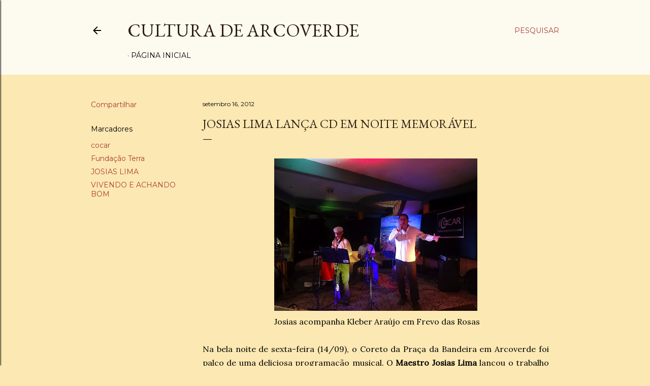

--- FILE ---
content_type: text/html; charset=UTF-8
request_url: https://coletivococar.blogspot.com/2012/09/josias-lima-lanca-cd-em-noite-memoravel.html
body_size: 38458
content:
<!DOCTYPE html>
<html dir='ltr' lang='pt-BR'>
<head>
<meta content='width=device-width, initial-scale=1' name='viewport'/>
<title>JOSIAS LIMA LANÇA CD EM NOITE MEMORÁVEL</title>
<meta content='text/html; charset=UTF-8' http-equiv='Content-Type'/>
<!-- Chrome, Firefox OS and Opera -->
<meta content='#FCE8B2' name='theme-color'/>
<!-- Windows Phone -->
<meta content='#FCE8B2' name='msapplication-navbutton-color'/>
<meta content='blogger' name='generator'/>
<link href='https://coletivococar.blogspot.com/favicon.ico' rel='icon' type='image/x-icon'/>
<link href='https://coletivococar.blogspot.com/2012/09/josias-lima-lanca-cd-em-noite-memoravel.html' rel='canonical'/>
<link rel="alternate" type="application/atom+xml" title="Cultura de Arcoverde  - Atom" href="https://coletivococar.blogspot.com/feeds/posts/default" />
<link rel="alternate" type="application/rss+xml" title="Cultura de Arcoverde  - RSS" href="https://coletivococar.blogspot.com/feeds/posts/default?alt=rss" />
<link rel="service.post" type="application/atom+xml" title="Cultura de Arcoverde  - Atom" href="https://www.blogger.com/feeds/1711078097953807880/posts/default" />

<link rel="alternate" type="application/atom+xml" title="Cultura de Arcoverde  - Atom" href="https://coletivococar.blogspot.com/feeds/5676343495631851185/comments/default" />
<!--Can't find substitution for tag [blog.ieCssRetrofitLinks]-->
<link href='https://blogger.googleusercontent.com/img/b/R29vZ2xl/AVvXsEh3EzKQJkaU7GhK-isHIsMeY5_3jaKSBRx4IDXsPsM2Mqgbe7r93yEtdNvtCPBiOkJkfq8NOY4m8KoZr__Wd8q8FgFHnLKwGB08CjKK8sXISI3Irqu9Gc2VzSDS5Bn_lx4XhpfKmsmlyKg/s400/DSC01089.JPG' rel='image_src'/>
<meta content='https://coletivococar.blogspot.com/2012/09/josias-lima-lanca-cd-em-noite-memoravel.html' property='og:url'/>
<meta content='JOSIAS LIMA LANÇA CD EM NOITE MEMORÁVEL' property='og:title'/>
<meta content='       Josias acompanha Kleber Araújo em Frevo das Rosas       Na bela noite de sexta-feira (14/09), o Coreto da Praça da Bandeira em Arcove...' property='og:description'/>
<meta content='https://blogger.googleusercontent.com/img/b/R29vZ2xl/AVvXsEh3EzKQJkaU7GhK-isHIsMeY5_3jaKSBRx4IDXsPsM2Mqgbe7r93yEtdNvtCPBiOkJkfq8NOY4m8KoZr__Wd8q8FgFHnLKwGB08CjKK8sXISI3Irqu9Gc2VzSDS5Bn_lx4XhpfKmsmlyKg/w1200-h630-p-k-no-nu/DSC01089.JPG' property='og:image'/>
<style type='text/css'>@font-face{font-family:'EB Garamond';font-style:normal;font-weight:400;font-display:swap;src:url(//fonts.gstatic.com/s/ebgaramond/v32/SlGDmQSNjdsmc35JDF1K5E55YMjF_7DPuGi-6_RkCY9_WamXgHlIbvw.woff2)format('woff2');unicode-range:U+0460-052F,U+1C80-1C8A,U+20B4,U+2DE0-2DFF,U+A640-A69F,U+FE2E-FE2F;}@font-face{font-family:'EB Garamond';font-style:normal;font-weight:400;font-display:swap;src:url(//fonts.gstatic.com/s/ebgaramond/v32/SlGDmQSNjdsmc35JDF1K5E55YMjF_7DPuGi-6_RkAI9_WamXgHlIbvw.woff2)format('woff2');unicode-range:U+0301,U+0400-045F,U+0490-0491,U+04B0-04B1,U+2116;}@font-face{font-family:'EB Garamond';font-style:normal;font-weight:400;font-display:swap;src:url(//fonts.gstatic.com/s/ebgaramond/v32/SlGDmQSNjdsmc35JDF1K5E55YMjF_7DPuGi-6_RkCI9_WamXgHlIbvw.woff2)format('woff2');unicode-range:U+1F00-1FFF;}@font-face{font-family:'EB Garamond';font-style:normal;font-weight:400;font-display:swap;src:url(//fonts.gstatic.com/s/ebgaramond/v32/SlGDmQSNjdsmc35JDF1K5E55YMjF_7DPuGi-6_RkB49_WamXgHlIbvw.woff2)format('woff2');unicode-range:U+0370-0377,U+037A-037F,U+0384-038A,U+038C,U+038E-03A1,U+03A3-03FF;}@font-face{font-family:'EB Garamond';font-style:normal;font-weight:400;font-display:swap;src:url(//fonts.gstatic.com/s/ebgaramond/v32/SlGDmQSNjdsmc35JDF1K5E55YMjF_7DPuGi-6_RkC49_WamXgHlIbvw.woff2)format('woff2');unicode-range:U+0102-0103,U+0110-0111,U+0128-0129,U+0168-0169,U+01A0-01A1,U+01AF-01B0,U+0300-0301,U+0303-0304,U+0308-0309,U+0323,U+0329,U+1EA0-1EF9,U+20AB;}@font-face{font-family:'EB Garamond';font-style:normal;font-weight:400;font-display:swap;src:url(//fonts.gstatic.com/s/ebgaramond/v32/SlGDmQSNjdsmc35JDF1K5E55YMjF_7DPuGi-6_RkCo9_WamXgHlIbvw.woff2)format('woff2');unicode-range:U+0100-02BA,U+02BD-02C5,U+02C7-02CC,U+02CE-02D7,U+02DD-02FF,U+0304,U+0308,U+0329,U+1D00-1DBF,U+1E00-1E9F,U+1EF2-1EFF,U+2020,U+20A0-20AB,U+20AD-20C0,U+2113,U+2C60-2C7F,U+A720-A7FF;}@font-face{font-family:'EB Garamond';font-style:normal;font-weight:400;font-display:swap;src:url(//fonts.gstatic.com/s/ebgaramond/v32/SlGDmQSNjdsmc35JDF1K5E55YMjF_7DPuGi-6_RkBI9_WamXgHlI.woff2)format('woff2');unicode-range:U+0000-00FF,U+0131,U+0152-0153,U+02BB-02BC,U+02C6,U+02DA,U+02DC,U+0304,U+0308,U+0329,U+2000-206F,U+20AC,U+2122,U+2191,U+2193,U+2212,U+2215,U+FEFF,U+FFFD;}@font-face{font-family:'Lora';font-style:normal;font-weight:400;font-display:swap;src:url(//fonts.gstatic.com/s/lora/v37/0QI6MX1D_JOuGQbT0gvTJPa787weuxJMkq18ndeYxZ2JTg.woff2)format('woff2');unicode-range:U+0460-052F,U+1C80-1C8A,U+20B4,U+2DE0-2DFF,U+A640-A69F,U+FE2E-FE2F;}@font-face{font-family:'Lora';font-style:normal;font-weight:400;font-display:swap;src:url(//fonts.gstatic.com/s/lora/v37/0QI6MX1D_JOuGQbT0gvTJPa787weuxJFkq18ndeYxZ2JTg.woff2)format('woff2');unicode-range:U+0301,U+0400-045F,U+0490-0491,U+04B0-04B1,U+2116;}@font-face{font-family:'Lora';font-style:normal;font-weight:400;font-display:swap;src:url(//fonts.gstatic.com/s/lora/v37/0QI6MX1D_JOuGQbT0gvTJPa787weuxI9kq18ndeYxZ2JTg.woff2)format('woff2');unicode-range:U+0302-0303,U+0305,U+0307-0308,U+0310,U+0312,U+0315,U+031A,U+0326-0327,U+032C,U+032F-0330,U+0332-0333,U+0338,U+033A,U+0346,U+034D,U+0391-03A1,U+03A3-03A9,U+03B1-03C9,U+03D1,U+03D5-03D6,U+03F0-03F1,U+03F4-03F5,U+2016-2017,U+2034-2038,U+203C,U+2040,U+2043,U+2047,U+2050,U+2057,U+205F,U+2070-2071,U+2074-208E,U+2090-209C,U+20D0-20DC,U+20E1,U+20E5-20EF,U+2100-2112,U+2114-2115,U+2117-2121,U+2123-214F,U+2190,U+2192,U+2194-21AE,U+21B0-21E5,U+21F1-21F2,U+21F4-2211,U+2213-2214,U+2216-22FF,U+2308-230B,U+2310,U+2319,U+231C-2321,U+2336-237A,U+237C,U+2395,U+239B-23B7,U+23D0,U+23DC-23E1,U+2474-2475,U+25AF,U+25B3,U+25B7,U+25BD,U+25C1,U+25CA,U+25CC,U+25FB,U+266D-266F,U+27C0-27FF,U+2900-2AFF,U+2B0E-2B11,U+2B30-2B4C,U+2BFE,U+3030,U+FF5B,U+FF5D,U+1D400-1D7FF,U+1EE00-1EEFF;}@font-face{font-family:'Lora';font-style:normal;font-weight:400;font-display:swap;src:url(//fonts.gstatic.com/s/lora/v37/0QI6MX1D_JOuGQbT0gvTJPa787weuxIvkq18ndeYxZ2JTg.woff2)format('woff2');unicode-range:U+0001-000C,U+000E-001F,U+007F-009F,U+20DD-20E0,U+20E2-20E4,U+2150-218F,U+2190,U+2192,U+2194-2199,U+21AF,U+21E6-21F0,U+21F3,U+2218-2219,U+2299,U+22C4-22C6,U+2300-243F,U+2440-244A,U+2460-24FF,U+25A0-27BF,U+2800-28FF,U+2921-2922,U+2981,U+29BF,U+29EB,U+2B00-2BFF,U+4DC0-4DFF,U+FFF9-FFFB,U+10140-1018E,U+10190-1019C,U+101A0,U+101D0-101FD,U+102E0-102FB,U+10E60-10E7E,U+1D2C0-1D2D3,U+1D2E0-1D37F,U+1F000-1F0FF,U+1F100-1F1AD,U+1F1E6-1F1FF,U+1F30D-1F30F,U+1F315,U+1F31C,U+1F31E,U+1F320-1F32C,U+1F336,U+1F378,U+1F37D,U+1F382,U+1F393-1F39F,U+1F3A7-1F3A8,U+1F3AC-1F3AF,U+1F3C2,U+1F3C4-1F3C6,U+1F3CA-1F3CE,U+1F3D4-1F3E0,U+1F3ED,U+1F3F1-1F3F3,U+1F3F5-1F3F7,U+1F408,U+1F415,U+1F41F,U+1F426,U+1F43F,U+1F441-1F442,U+1F444,U+1F446-1F449,U+1F44C-1F44E,U+1F453,U+1F46A,U+1F47D,U+1F4A3,U+1F4B0,U+1F4B3,U+1F4B9,U+1F4BB,U+1F4BF,U+1F4C8-1F4CB,U+1F4D6,U+1F4DA,U+1F4DF,U+1F4E3-1F4E6,U+1F4EA-1F4ED,U+1F4F7,U+1F4F9-1F4FB,U+1F4FD-1F4FE,U+1F503,U+1F507-1F50B,U+1F50D,U+1F512-1F513,U+1F53E-1F54A,U+1F54F-1F5FA,U+1F610,U+1F650-1F67F,U+1F687,U+1F68D,U+1F691,U+1F694,U+1F698,U+1F6AD,U+1F6B2,U+1F6B9-1F6BA,U+1F6BC,U+1F6C6-1F6CF,U+1F6D3-1F6D7,U+1F6E0-1F6EA,U+1F6F0-1F6F3,U+1F6F7-1F6FC,U+1F700-1F7FF,U+1F800-1F80B,U+1F810-1F847,U+1F850-1F859,U+1F860-1F887,U+1F890-1F8AD,U+1F8B0-1F8BB,U+1F8C0-1F8C1,U+1F900-1F90B,U+1F93B,U+1F946,U+1F984,U+1F996,U+1F9E9,U+1FA00-1FA6F,U+1FA70-1FA7C,U+1FA80-1FA89,U+1FA8F-1FAC6,U+1FACE-1FADC,U+1FADF-1FAE9,U+1FAF0-1FAF8,U+1FB00-1FBFF;}@font-face{font-family:'Lora';font-style:normal;font-weight:400;font-display:swap;src:url(//fonts.gstatic.com/s/lora/v37/0QI6MX1D_JOuGQbT0gvTJPa787weuxJOkq18ndeYxZ2JTg.woff2)format('woff2');unicode-range:U+0102-0103,U+0110-0111,U+0128-0129,U+0168-0169,U+01A0-01A1,U+01AF-01B0,U+0300-0301,U+0303-0304,U+0308-0309,U+0323,U+0329,U+1EA0-1EF9,U+20AB;}@font-face{font-family:'Lora';font-style:normal;font-weight:400;font-display:swap;src:url(//fonts.gstatic.com/s/lora/v37/0QI6MX1D_JOuGQbT0gvTJPa787weuxJPkq18ndeYxZ2JTg.woff2)format('woff2');unicode-range:U+0100-02BA,U+02BD-02C5,U+02C7-02CC,U+02CE-02D7,U+02DD-02FF,U+0304,U+0308,U+0329,U+1D00-1DBF,U+1E00-1E9F,U+1EF2-1EFF,U+2020,U+20A0-20AB,U+20AD-20C0,U+2113,U+2C60-2C7F,U+A720-A7FF;}@font-face{font-family:'Lora';font-style:normal;font-weight:400;font-display:swap;src:url(//fonts.gstatic.com/s/lora/v37/0QI6MX1D_JOuGQbT0gvTJPa787weuxJBkq18ndeYxZ0.woff2)format('woff2');unicode-range:U+0000-00FF,U+0131,U+0152-0153,U+02BB-02BC,U+02C6,U+02DA,U+02DC,U+0304,U+0308,U+0329,U+2000-206F,U+20AC,U+2122,U+2191,U+2193,U+2212,U+2215,U+FEFF,U+FFFD;}@font-face{font-family:'Montserrat';font-style:normal;font-weight:400;font-display:swap;src:url(//fonts.gstatic.com/s/montserrat/v31/JTUSjIg1_i6t8kCHKm459WRhyyTh89ZNpQ.woff2)format('woff2');unicode-range:U+0460-052F,U+1C80-1C8A,U+20B4,U+2DE0-2DFF,U+A640-A69F,U+FE2E-FE2F;}@font-face{font-family:'Montserrat';font-style:normal;font-weight:400;font-display:swap;src:url(//fonts.gstatic.com/s/montserrat/v31/JTUSjIg1_i6t8kCHKm459W1hyyTh89ZNpQ.woff2)format('woff2');unicode-range:U+0301,U+0400-045F,U+0490-0491,U+04B0-04B1,U+2116;}@font-face{font-family:'Montserrat';font-style:normal;font-weight:400;font-display:swap;src:url(//fonts.gstatic.com/s/montserrat/v31/JTUSjIg1_i6t8kCHKm459WZhyyTh89ZNpQ.woff2)format('woff2');unicode-range:U+0102-0103,U+0110-0111,U+0128-0129,U+0168-0169,U+01A0-01A1,U+01AF-01B0,U+0300-0301,U+0303-0304,U+0308-0309,U+0323,U+0329,U+1EA0-1EF9,U+20AB;}@font-face{font-family:'Montserrat';font-style:normal;font-weight:400;font-display:swap;src:url(//fonts.gstatic.com/s/montserrat/v31/JTUSjIg1_i6t8kCHKm459WdhyyTh89ZNpQ.woff2)format('woff2');unicode-range:U+0100-02BA,U+02BD-02C5,U+02C7-02CC,U+02CE-02D7,U+02DD-02FF,U+0304,U+0308,U+0329,U+1D00-1DBF,U+1E00-1E9F,U+1EF2-1EFF,U+2020,U+20A0-20AB,U+20AD-20C0,U+2113,U+2C60-2C7F,U+A720-A7FF;}@font-face{font-family:'Montserrat';font-style:normal;font-weight:400;font-display:swap;src:url(//fonts.gstatic.com/s/montserrat/v31/JTUSjIg1_i6t8kCHKm459WlhyyTh89Y.woff2)format('woff2');unicode-range:U+0000-00FF,U+0131,U+0152-0153,U+02BB-02BC,U+02C6,U+02DA,U+02DC,U+0304,U+0308,U+0329,U+2000-206F,U+20AC,U+2122,U+2191,U+2193,U+2212,U+2215,U+FEFF,U+FFFD;}@font-face{font-family:'Montserrat';font-style:normal;font-weight:700;font-display:swap;src:url(//fonts.gstatic.com/s/montserrat/v31/JTUSjIg1_i6t8kCHKm459WRhyyTh89ZNpQ.woff2)format('woff2');unicode-range:U+0460-052F,U+1C80-1C8A,U+20B4,U+2DE0-2DFF,U+A640-A69F,U+FE2E-FE2F;}@font-face{font-family:'Montserrat';font-style:normal;font-weight:700;font-display:swap;src:url(//fonts.gstatic.com/s/montserrat/v31/JTUSjIg1_i6t8kCHKm459W1hyyTh89ZNpQ.woff2)format('woff2');unicode-range:U+0301,U+0400-045F,U+0490-0491,U+04B0-04B1,U+2116;}@font-face{font-family:'Montserrat';font-style:normal;font-weight:700;font-display:swap;src:url(//fonts.gstatic.com/s/montserrat/v31/JTUSjIg1_i6t8kCHKm459WZhyyTh89ZNpQ.woff2)format('woff2');unicode-range:U+0102-0103,U+0110-0111,U+0128-0129,U+0168-0169,U+01A0-01A1,U+01AF-01B0,U+0300-0301,U+0303-0304,U+0308-0309,U+0323,U+0329,U+1EA0-1EF9,U+20AB;}@font-face{font-family:'Montserrat';font-style:normal;font-weight:700;font-display:swap;src:url(//fonts.gstatic.com/s/montserrat/v31/JTUSjIg1_i6t8kCHKm459WdhyyTh89ZNpQ.woff2)format('woff2');unicode-range:U+0100-02BA,U+02BD-02C5,U+02C7-02CC,U+02CE-02D7,U+02DD-02FF,U+0304,U+0308,U+0329,U+1D00-1DBF,U+1E00-1E9F,U+1EF2-1EFF,U+2020,U+20A0-20AB,U+20AD-20C0,U+2113,U+2C60-2C7F,U+A720-A7FF;}@font-face{font-family:'Montserrat';font-style:normal;font-weight:700;font-display:swap;src:url(//fonts.gstatic.com/s/montserrat/v31/JTUSjIg1_i6t8kCHKm459WlhyyTh89Y.woff2)format('woff2');unicode-range:U+0000-00FF,U+0131,U+0152-0153,U+02BB-02BC,U+02C6,U+02DA,U+02DC,U+0304,U+0308,U+0329,U+2000-206F,U+20AC,U+2122,U+2191,U+2193,U+2212,U+2215,U+FEFF,U+FFFD;}</style>
<style id='page-skin-1' type='text/css'><!--
/*! normalize.css v3.0.1 | MIT License | git.io/normalize */html{font-family:sans-serif;-ms-text-size-adjust:100%;-webkit-text-size-adjust:100%}body{margin:0}article,aside,details,figcaption,figure,footer,header,hgroup,main,nav,section,summary{display:block}audio,canvas,progress,video{display:inline-block;vertical-align:baseline}audio:not([controls]){display:none;height:0}[hidden],template{display:none}a{background:transparent}a:active,a:hover{outline:0}abbr[title]{border-bottom:1px dotted}b,strong{font-weight:bold}dfn{font-style:italic}h1{font-size:2em;margin:.67em 0}mark{background:#ff0;color:#000}small{font-size:80%}sub,sup{font-size:75%;line-height:0;position:relative;vertical-align:baseline}sup{top:-0.5em}sub{bottom:-0.25em}img{border:0}svg:not(:root){overflow:hidden}figure{margin:1em 40px}hr{-moz-box-sizing:content-box;box-sizing:content-box;height:0}pre{overflow:auto}code,kbd,pre,samp{font-family:monospace,monospace;font-size:1em}button,input,optgroup,select,textarea{color:inherit;font:inherit;margin:0}button{overflow:visible}button,select{text-transform:none}button,html input[type="button"],input[type="reset"],input[type="submit"]{-webkit-appearance:button;cursor:pointer}button[disabled],html input[disabled]{cursor:default}button::-moz-focus-inner,input::-moz-focus-inner{border:0;padding:0}input{line-height:normal}input[type="checkbox"],input[type="radio"]{box-sizing:border-box;padding:0}input[type="number"]::-webkit-inner-spin-button,input[type="number"]::-webkit-outer-spin-button{height:auto}input[type="search"]{-webkit-appearance:textfield;-moz-box-sizing:content-box;-webkit-box-sizing:content-box;box-sizing:content-box}input[type="search"]::-webkit-search-cancel-button,input[type="search"]::-webkit-search-decoration{-webkit-appearance:none}fieldset{border:1px solid #c0c0c0;margin:0 2px;padding:.35em .625em .75em}legend{border:0;padding:0}textarea{overflow:auto}optgroup{font-weight:bold}table{border-collapse:collapse;border-spacing:0}td,th{padding:0}
/*!************************************************
* Blogger Template Style
* Name: Soho
**************************************************/
body{
overflow-wrap:break-word;
word-break:break-word;
word-wrap:break-word
}
.hidden{
display:none
}
.invisible{
visibility:hidden
}
.container::after,.float-container::after{
clear:both;
content:"";
display:table
}
.clearboth{
clear:both
}
#comments .comment .comment-actions,.subscribe-popup .FollowByEmail .follow-by-email-submit{
background:0 0;
border:0;
box-shadow:none;
color:#a93e33;
cursor:pointer;
font-size:14px;
font-weight:700;
outline:0;
text-decoration:none;
text-transform:uppercase;
width:auto
}
.dim-overlay{
background-color:rgba(0,0,0,.54);
height:100vh;
left:0;
position:fixed;
top:0;
width:100%
}
#sharing-dim-overlay{
background-color:transparent
}
input::-ms-clear{
display:none
}
.blogger-logo,.svg-icon-24.blogger-logo{
fill:#ff9800;
opacity:1
}
.loading-spinner-large{
-webkit-animation:mspin-rotate 1.568s infinite linear;
animation:mspin-rotate 1.568s infinite linear;
height:48px;
overflow:hidden;
position:absolute;
width:48px;
z-index:200
}
.loading-spinner-large>div{
-webkit-animation:mspin-revrot 5332ms infinite steps(4);
animation:mspin-revrot 5332ms infinite steps(4)
}
.loading-spinner-large>div>div{
-webkit-animation:mspin-singlecolor-large-film 1333ms infinite steps(81);
animation:mspin-singlecolor-large-film 1333ms infinite steps(81);
background-size:100%;
height:48px;
width:3888px
}
.mspin-black-large>div>div,.mspin-grey_54-large>div>div{
background-image:url(https://www.blogblog.com/indie/mspin_black_large.svg)
}
.mspin-white-large>div>div{
background-image:url(https://www.blogblog.com/indie/mspin_white_large.svg)
}
.mspin-grey_54-large{
opacity:.54
}
@-webkit-keyframes mspin-singlecolor-large-film{
from{
-webkit-transform:translateX(0);
transform:translateX(0)
}
to{
-webkit-transform:translateX(-3888px);
transform:translateX(-3888px)
}
}
@keyframes mspin-singlecolor-large-film{
from{
-webkit-transform:translateX(0);
transform:translateX(0)
}
to{
-webkit-transform:translateX(-3888px);
transform:translateX(-3888px)
}
}
@-webkit-keyframes mspin-rotate{
from{
-webkit-transform:rotate(0);
transform:rotate(0)
}
to{
-webkit-transform:rotate(360deg);
transform:rotate(360deg)
}
}
@keyframes mspin-rotate{
from{
-webkit-transform:rotate(0);
transform:rotate(0)
}
to{
-webkit-transform:rotate(360deg);
transform:rotate(360deg)
}
}
@-webkit-keyframes mspin-revrot{
from{
-webkit-transform:rotate(0);
transform:rotate(0)
}
to{
-webkit-transform:rotate(-360deg);
transform:rotate(-360deg)
}
}
@keyframes mspin-revrot{
from{
-webkit-transform:rotate(0);
transform:rotate(0)
}
to{
-webkit-transform:rotate(-360deg);
transform:rotate(-360deg)
}
}
.skip-navigation{
background-color:#fff;
box-sizing:border-box;
color:#000;
display:block;
height:0;
left:0;
line-height:50px;
overflow:hidden;
padding-top:0;
position:fixed;
text-align:center;
top:0;
-webkit-transition:box-shadow .3s,height .3s,padding-top .3s;
transition:box-shadow .3s,height .3s,padding-top .3s;
width:100%;
z-index:900
}
.skip-navigation:focus{
box-shadow:0 4px 5px 0 rgba(0,0,0,.14),0 1px 10px 0 rgba(0,0,0,.12),0 2px 4px -1px rgba(0,0,0,.2);
height:50px
}
#main{
outline:0
}
.main-heading{
position:absolute;
clip:rect(1px,1px,1px,1px);
padding:0;
border:0;
height:1px;
width:1px;
overflow:hidden
}
.Attribution{
margin-top:1em;
text-align:center
}
.Attribution .blogger img,.Attribution .blogger svg{
vertical-align:bottom
}
.Attribution .blogger img{
margin-right:.5em
}
.Attribution div{
line-height:24px;
margin-top:.5em
}
.Attribution .copyright,.Attribution .image-attribution{
font-size:.7em;
margin-top:1.5em
}
.BLOG_mobile_video_class{
display:none
}
.bg-photo{
background-attachment:scroll!important
}
body .CSS_LIGHTBOX{
z-index:900
}
.extendable .show-less,.extendable .show-more{
border-color:#a93e33;
color:#a93e33;
margin-top:8px
}
.extendable .show-less.hidden,.extendable .show-more.hidden{
display:none
}
.inline-ad{
display:none;
max-width:100%;
overflow:hidden
}
.adsbygoogle{
display:block
}
#cookieChoiceInfo{
bottom:0;
top:auto
}
iframe.b-hbp-video{
border:0
}
.post-body img{
max-width:100%
}
.post-body iframe{
max-width:100%
}
.post-body a[imageanchor="1"]{
display:inline-block
}
.byline{
margin-right:1em
}
.byline:last-child{
margin-right:0
}
.link-copied-dialog{
max-width:520px;
outline:0
}
.link-copied-dialog .modal-dialog-buttons{
margin-top:8px
}
.link-copied-dialog .goog-buttonset-default{
background:0 0;
border:0
}
.link-copied-dialog .goog-buttonset-default:focus{
outline:0
}
.paging-control-container{
margin-bottom:16px
}
.paging-control-container .paging-control{
display:inline-block
}
.paging-control-container .comment-range-text::after,.paging-control-container .paging-control{
color:#a93e33
}
.paging-control-container .comment-range-text,.paging-control-container .paging-control{
margin-right:8px
}
.paging-control-container .comment-range-text::after,.paging-control-container .paging-control::after{
content:"\b7";
cursor:default;
padding-left:8px;
pointer-events:none
}
.paging-control-container .comment-range-text:last-child::after,.paging-control-container .paging-control:last-child::after{
content:none
}
.byline.reactions iframe{
height:20px
}
.b-notification{
color:#000;
background-color:#fff;
border-bottom:solid 1px #000;
box-sizing:border-box;
padding:16px 32px;
text-align:center
}
.b-notification.visible{
-webkit-transition:margin-top .3s cubic-bezier(.4,0,.2,1);
transition:margin-top .3s cubic-bezier(.4,0,.2,1)
}
.b-notification.invisible{
position:absolute
}
.b-notification-close{
position:absolute;
right:8px;
top:8px
}
.no-posts-message{
line-height:40px;
text-align:center
}
@media screen and (max-width:1162px){
body.item-view .post-body a[imageanchor="1"][style*="float: left;"],body.item-view .post-body a[imageanchor="1"][style*="float: right;"]{
float:none!important;
clear:none!important
}
body.item-view .post-body a[imageanchor="1"] img{
display:block;
height:auto;
margin:0 auto
}
body.item-view .post-body>.separator:first-child>a[imageanchor="1"]:first-child{
margin-top:20px
}
.post-body a[imageanchor]{
display:block
}
body.item-view .post-body a[imageanchor="1"]{
margin-left:0!important;
margin-right:0!important
}
body.item-view .post-body a[imageanchor="1"]+a[imageanchor="1"]{
margin-top:16px
}
}
.item-control{
display:none
}
#comments{
border-top:1px dashed rgba(0,0,0,.54);
margin-top:20px;
padding:20px
}
#comments .comment-thread ol{
margin:0;
padding-left:0;
padding-left:0
}
#comments .comment .comment-replybox-single,#comments .comment-thread .comment-replies{
margin-left:60px
}
#comments .comment-thread .thread-count{
display:none
}
#comments .comment{
list-style-type:none;
padding:0 0 30px;
position:relative
}
#comments .comment .comment{
padding-bottom:8px
}
.comment .avatar-image-container{
position:absolute
}
.comment .avatar-image-container img{
border-radius:50%
}
.avatar-image-container svg,.comment .avatar-image-container .avatar-icon{
border-radius:50%;
border:solid 1px #000000;
box-sizing:border-box;
fill:#000000;
height:35px;
margin:0;
padding:7px;
width:35px
}
.comment .comment-block{
margin-top:10px;
margin-left:60px;
padding-bottom:0
}
#comments .comment-author-header-wrapper{
margin-left:40px
}
#comments .comment .thread-expanded .comment-block{
padding-bottom:20px
}
#comments .comment .comment-header .user,#comments .comment .comment-header .user a{
color:#000000;
font-style:normal;
font-weight:700
}
#comments .comment .comment-actions{
bottom:0;
margin-bottom:15px;
position:absolute
}
#comments .comment .comment-actions>*{
margin-right:8px
}
#comments .comment .comment-header .datetime{
bottom:0;
color:#000000;
display:inline-block;
font-size:13px;
font-style:italic;
margin-left:8px
}
#comments .comment .comment-footer .comment-timestamp a,#comments .comment .comment-header .datetime a{
color:#000000
}
#comments .comment .comment-content,.comment .comment-body{
margin-top:12px;
word-break:break-word
}
.comment-body{
margin-bottom:12px
}
#comments.embed[data-num-comments="0"]{
border:0;
margin-top:0;
padding-top:0
}
#comments.embed[data-num-comments="0"] #comment-post-message,#comments.embed[data-num-comments="0"] div.comment-form>p,#comments.embed[data-num-comments="0"] p.comment-footer{
display:none
}
#comment-editor-src{
display:none
}
.comments .comments-content .loadmore.loaded{
max-height:0;
opacity:0;
overflow:hidden
}
.extendable .remaining-items{
height:0;
overflow:hidden;
-webkit-transition:height .3s cubic-bezier(.4,0,.2,1);
transition:height .3s cubic-bezier(.4,0,.2,1)
}
.extendable .remaining-items.expanded{
height:auto
}
.svg-icon-24,.svg-icon-24-button{
cursor:pointer;
height:24px;
width:24px;
min-width:24px
}
.touch-icon{
margin:-12px;
padding:12px
}
.touch-icon:active,.touch-icon:focus{
background-color:rgba(153,153,153,.4);
border-radius:50%
}
svg:not(:root).touch-icon{
overflow:visible
}
html[dir=rtl] .rtl-reversible-icon{
-webkit-transform:scaleX(-1);
-ms-transform:scaleX(-1);
transform:scaleX(-1)
}
.svg-icon-24-button,.touch-icon-button{
background:0 0;
border:0;
margin:0;
outline:0;
padding:0
}
.touch-icon-button .touch-icon:active,.touch-icon-button .touch-icon:focus{
background-color:transparent
}
.touch-icon-button:active .touch-icon,.touch-icon-button:focus .touch-icon{
background-color:rgba(153,153,153,.4);
border-radius:50%
}
.Profile .default-avatar-wrapper .avatar-icon{
border-radius:50%;
border:solid 1px #000000;
box-sizing:border-box;
fill:#000000;
margin:0
}
.Profile .individual .default-avatar-wrapper .avatar-icon{
padding:25px
}
.Profile .individual .avatar-icon,.Profile .individual .profile-img{
height:120px;
width:120px
}
.Profile .team .default-avatar-wrapper .avatar-icon{
padding:8px
}
.Profile .team .avatar-icon,.Profile .team .default-avatar-wrapper,.Profile .team .profile-img{
height:40px;
width:40px
}
.snippet-container{
margin:0;
position:relative;
overflow:hidden
}
.snippet-fade{
bottom:0;
box-sizing:border-box;
position:absolute;
width:96px
}
.snippet-fade{
right:0
}
.snippet-fade:after{
content:"\2026"
}
.snippet-fade:after{
float:right
}
.centered-top-container.sticky{
left:0;
position:fixed;
right:0;
top:0;
width:auto;
z-index:50;
-webkit-transition-property:opacity,-webkit-transform;
transition-property:opacity,-webkit-transform;
transition-property:transform,opacity;
transition-property:transform,opacity,-webkit-transform;
-webkit-transition-duration:.2s;
transition-duration:.2s;
-webkit-transition-timing-function:cubic-bezier(.4,0,.2,1);
transition-timing-function:cubic-bezier(.4,0,.2,1)
}
.centered-top-placeholder{
display:none
}
.collapsed-header .centered-top-placeholder{
display:block
}
.centered-top-container .Header .replaced h1,.centered-top-placeholder .Header .replaced h1{
display:none
}
.centered-top-container.sticky .Header .replaced h1{
display:block
}
.centered-top-container.sticky .Header .header-widget{
background:0 0
}
.centered-top-container.sticky .Header .header-image-wrapper{
display:none
}
.centered-top-container img,.centered-top-placeholder img{
max-width:100%
}
.collapsible{
-webkit-transition:height .3s cubic-bezier(.4,0,.2,1);
transition:height .3s cubic-bezier(.4,0,.2,1)
}
.collapsible,.collapsible>summary{
display:block;
overflow:hidden
}
.collapsible>:not(summary){
display:none
}
.collapsible[open]>:not(summary){
display:block
}
.collapsible:focus,.collapsible>summary:focus{
outline:0
}
.collapsible>summary{
cursor:pointer;
display:block;
padding:0
}
.collapsible:focus>summary,.collapsible>summary:focus{
background-color:transparent
}
.collapsible>summary::-webkit-details-marker{
display:none
}
.collapsible-title{
-webkit-box-align:center;
-webkit-align-items:center;
-ms-flex-align:center;
align-items:center;
display:-webkit-box;
display:-webkit-flex;
display:-ms-flexbox;
display:flex
}
.collapsible-title .title{
-webkit-box-flex:1;
-webkit-flex:1 1 auto;
-ms-flex:1 1 auto;
flex:1 1 auto;
-webkit-box-ordinal-group:1;
-webkit-order:0;
-ms-flex-order:0;
order:0;
overflow:hidden;
text-overflow:ellipsis;
white-space:nowrap
}
.collapsible-title .chevron-down,.collapsible[open] .collapsible-title .chevron-up{
display:block
}
.collapsible-title .chevron-up,.collapsible[open] .collapsible-title .chevron-down{
display:none
}
.flat-button{
cursor:pointer;
display:inline-block;
font-weight:700;
text-transform:uppercase;
border-radius:2px;
padding:8px;
margin:-8px
}
.flat-icon-button{
background:0 0;
border:0;
margin:0;
outline:0;
padding:0;
margin:-12px;
padding:12px;
cursor:pointer;
box-sizing:content-box;
display:inline-block;
line-height:0
}
.flat-icon-button,.flat-icon-button .splash-wrapper{
border-radius:50%
}
.flat-icon-button .splash.animate{
-webkit-animation-duration:.3s;
animation-duration:.3s
}
.overflowable-container{
max-height:28px;
overflow:hidden;
position:relative
}
.overflow-button{
cursor:pointer
}
#overflowable-dim-overlay{
background:0 0
}
.overflow-popup{
box-shadow:0 2px 2px 0 rgba(0,0,0,.14),0 3px 1px -2px rgba(0,0,0,.2),0 1px 5px 0 rgba(0,0,0,.12);
background-color:#fdfaf0;
left:0;
max-width:calc(100% - 32px);
position:absolute;
top:0;
visibility:hidden;
z-index:101
}
.overflow-popup ul{
list-style:none
}
.overflow-popup .tabs li,.overflow-popup li{
display:block;
height:auto
}
.overflow-popup .tabs li{
padding-left:0;
padding-right:0
}
.overflow-button.hidden,.overflow-popup .tabs li.hidden,.overflow-popup li.hidden{
display:none
}
.search{
display:-webkit-box;
display:-webkit-flex;
display:-ms-flexbox;
display:flex;
line-height:24px;
width:24px
}
.search.focused{
width:100%
}
.search.focused .section{
width:100%
}
.search form{
z-index:101
}
.search h3{
display:none
}
.search form{
display:-webkit-box;
display:-webkit-flex;
display:-ms-flexbox;
display:flex;
-webkit-box-flex:1;
-webkit-flex:1 0 0;
-ms-flex:1 0 0px;
flex:1 0 0;
border-bottom:solid 1px transparent;
padding-bottom:8px
}
.search form>*{
display:none
}
.search.focused form>*{
display:block
}
.search .search-input label{
display:none
}
.centered-top-placeholder.cloned .search form{
z-index:30
}
.search.focused form{
border-color:#000000;
position:relative;
width:auto
}
.collapsed-header .centered-top-container .search.focused form{
border-bottom-color:transparent
}
.search-expand{
-webkit-box-flex:0;
-webkit-flex:0 0 auto;
-ms-flex:0 0 auto;
flex:0 0 auto
}
.search-expand-text{
display:none
}
.search-close{
display:inline;
vertical-align:middle
}
.search-input{
-webkit-box-flex:1;
-webkit-flex:1 0 1px;
-ms-flex:1 0 1px;
flex:1 0 1px
}
.search-input input{
background:0 0;
border:0;
box-sizing:border-box;
color:#000000;
display:inline-block;
outline:0;
width:calc(100% - 48px)
}
.search-input input.no-cursor{
color:transparent;
text-shadow:0 0 0 #000000
}
.collapsed-header .centered-top-container .search-action,.collapsed-header .centered-top-container .search-input input{
color:#000000
}
.collapsed-header .centered-top-container .search-input input.no-cursor{
color:transparent;
text-shadow:0 0 0 #000000
}
.collapsed-header .centered-top-container .search-input input.no-cursor:focus,.search-input input.no-cursor:focus{
outline:0
}
.search-focused>*{
visibility:hidden
}
.search-focused .search,.search-focused .search-icon{
visibility:visible
}
.search.focused .search-action{
display:block
}
.search.focused .search-action:disabled{
opacity:.3
}
.widget.Sharing .sharing-button{
display:none
}
.widget.Sharing .sharing-buttons li{
padding:0
}
.widget.Sharing .sharing-buttons li span{
display:none
}
.post-share-buttons{
position:relative
}
.centered-bottom .share-buttons .svg-icon-24,.share-buttons .svg-icon-24{
fill:#000000
}
.sharing-open.touch-icon-button:active .touch-icon,.sharing-open.touch-icon-button:focus .touch-icon{
background-color:transparent
}
.share-buttons{
background-color:#FCE8B2;
border-radius:2px;
box-shadow:0 2px 2px 0 rgba(0,0,0,.14),0 3px 1px -2px rgba(0,0,0,.2),0 1px 5px 0 rgba(0,0,0,.12);
color:#000000;
list-style:none;
margin:0;
padding:8px 0;
position:absolute;
top:-11px;
min-width:200px;
z-index:101
}
.share-buttons.hidden{
display:none
}
.sharing-button{
background:0 0;
border:0;
margin:0;
outline:0;
padding:0;
cursor:pointer
}
.share-buttons li{
margin:0;
height:48px
}
.share-buttons li:last-child{
margin-bottom:0
}
.share-buttons li .sharing-platform-button{
box-sizing:border-box;
cursor:pointer;
display:block;
height:100%;
margin-bottom:0;
padding:0 16px;
position:relative;
width:100%
}
.share-buttons li .sharing-platform-button:focus,.share-buttons li .sharing-platform-button:hover{
background-color:rgba(128,128,128,.1);
outline:0
}
.share-buttons li svg[class*=" sharing-"],.share-buttons li svg[class^=sharing-]{
position:absolute;
top:10px
}
.share-buttons li span.sharing-platform-button{
position:relative;
top:0
}
.share-buttons li .platform-sharing-text{
display:block;
font-size:16px;
line-height:48px;
white-space:nowrap
}
.share-buttons li .platform-sharing-text{
margin-left:56px
}
.sidebar-container{
background-color:#f7f7f7;
max-width:284px;
overflow-y:auto;
-webkit-transition-property:-webkit-transform;
transition-property:-webkit-transform;
transition-property:transform;
transition-property:transform,-webkit-transform;
-webkit-transition-duration:.3s;
transition-duration:.3s;
-webkit-transition-timing-function:cubic-bezier(0,0,.2,1);
transition-timing-function:cubic-bezier(0,0,.2,1);
width:284px;
z-index:101;
-webkit-overflow-scrolling:touch
}
.sidebar-container .navigation{
line-height:0;
padding:16px
}
.sidebar-container .sidebar-back{
cursor:pointer
}
.sidebar-container .widget{
background:0 0;
margin:0 16px;
padding:16px 0
}
.sidebar-container .widget .title{
color:#000000;
margin:0
}
.sidebar-container .widget ul{
list-style:none;
margin:0;
padding:0
}
.sidebar-container .widget ul ul{
margin-left:1em
}
.sidebar-container .widget li{
font-size:16px;
line-height:normal
}
.sidebar-container .widget+.widget{
border-top:1px dashed #000000
}
.BlogArchive li{
margin:16px 0
}
.BlogArchive li:last-child{
margin-bottom:0
}
.Label li a{
display:inline-block
}
.BlogArchive .post-count,.Label .label-count{
float:right;
margin-left:.25em
}
.BlogArchive .post-count::before,.Label .label-count::before{
content:"("
}
.BlogArchive .post-count::after,.Label .label-count::after{
content:")"
}
.widget.Translate .skiptranslate>div{
display:block!important
}
.widget.Profile .profile-link{
display:-webkit-box;
display:-webkit-flex;
display:-ms-flexbox;
display:flex
}
.widget.Profile .team-member .default-avatar-wrapper,.widget.Profile .team-member .profile-img{
-webkit-box-flex:0;
-webkit-flex:0 0 auto;
-ms-flex:0 0 auto;
flex:0 0 auto;
margin-right:1em
}
.widget.Profile .individual .profile-link{
-webkit-box-orient:vertical;
-webkit-box-direction:normal;
-webkit-flex-direction:column;
-ms-flex-direction:column;
flex-direction:column
}
.widget.Profile .team .profile-link .profile-name{
-webkit-align-self:center;
-ms-flex-item-align:center;
align-self:center;
display:block;
-webkit-box-flex:1;
-webkit-flex:1 1 auto;
-ms-flex:1 1 auto;
flex:1 1 auto
}
.dim-overlay{
background-color:rgba(0,0,0,.54);
z-index:100
}
body.sidebar-visible{
overflow-y:hidden
}
@media screen and (max-width:1439px){
.sidebar-container{
bottom:0;
position:fixed;
top:0;
left:0;
right:auto
}
.sidebar-container.sidebar-invisible{
-webkit-transition-timing-function:cubic-bezier(.4,0,.6,1);
transition-timing-function:cubic-bezier(.4,0,.6,1)
}
html[dir=ltr] .sidebar-container.sidebar-invisible{
-webkit-transform:translateX(-284px);
-ms-transform:translateX(-284px);
transform:translateX(-284px)
}
html[dir=rtl] .sidebar-container.sidebar-invisible{
-webkit-transform:translateX(284px);
-ms-transform:translateX(284px);
transform:translateX(284px)
}
}
@media screen and (min-width:1440px){
.sidebar-container{
position:absolute;
top:0;
left:0;
right:auto
}
.sidebar-container .navigation{
display:none
}
}
.dialog{
box-shadow:0 2px 2px 0 rgba(0,0,0,.14),0 3px 1px -2px rgba(0,0,0,.2),0 1px 5px 0 rgba(0,0,0,.12);
background:#FCE8B2;
box-sizing:border-box;
color:#000000;
padding:30px;
position:fixed;
text-align:center;
width:calc(100% - 24px);
z-index:101
}
.dialog input[type=email],.dialog input[type=text]{
background-color:transparent;
border:0;
border-bottom:solid 1px rgba(0,0,0,.12);
color:#000000;
display:block;
font-family:EB Garamond, serif;
font-size:16px;
line-height:24px;
margin:auto;
padding-bottom:7px;
outline:0;
text-align:center;
width:100%
}
.dialog input[type=email]::-webkit-input-placeholder,.dialog input[type=text]::-webkit-input-placeholder{
color:#000000
}
.dialog input[type=email]::-moz-placeholder,.dialog input[type=text]::-moz-placeholder{
color:#000000
}
.dialog input[type=email]:-ms-input-placeholder,.dialog input[type=text]:-ms-input-placeholder{
color:#000000
}
.dialog input[type=email]::-ms-input-placeholder,.dialog input[type=text]::-ms-input-placeholder{
color:#000000
}
.dialog input[type=email]::placeholder,.dialog input[type=text]::placeholder{
color:#000000
}
.dialog input[type=email]:focus,.dialog input[type=text]:focus{
border-bottom:solid 2px #a93e33;
padding-bottom:6px
}
.dialog input.no-cursor{
color:transparent;
text-shadow:0 0 0 #000000
}
.dialog input.no-cursor:focus{
outline:0
}
.dialog input.no-cursor:focus{
outline:0
}
.dialog input[type=submit]{
font-family:EB Garamond, serif
}
.dialog .goog-buttonset-default{
color:#a93e33
}
.subscribe-popup{
max-width:364px
}
.subscribe-popup h3{
color:#2c1d14;
font-size:1.8em;
margin-top:0
}
.subscribe-popup .FollowByEmail h3{
display:none
}
.subscribe-popup .FollowByEmail .follow-by-email-submit{
color:#a93e33;
display:inline-block;
margin:0 auto;
margin-top:24px;
width:auto;
white-space:normal
}
.subscribe-popup .FollowByEmail .follow-by-email-submit:disabled{
cursor:default;
opacity:.3
}
@media (max-width:800px){
.blog-name div.widget.Subscribe{
margin-bottom:16px
}
body.item-view .blog-name div.widget.Subscribe{
margin:8px auto 16px auto;
width:100%
}
}
body#layout .bg-photo,body#layout .bg-photo-overlay{
display:none
}
body#layout .page_body{
padding:0;
position:relative;
top:0
}
body#layout .page{
display:inline-block;
left:inherit;
position:relative;
vertical-align:top;
width:540px
}
body#layout .centered{
max-width:954px
}
body#layout .navigation{
display:none
}
body#layout .sidebar-container{
display:inline-block;
width:40%
}
body#layout .hamburger-menu,body#layout .search{
display:none
}
body{
background-color:#FCE8B2;
color:#000000;
font:normal 400 20px EB Garamond, serif;
height:100%;
margin:0;
min-height:100vh
}
h1,h2,h3,h4,h5,h6{
font-weight:400
}
a{
color:#a93e33;
text-decoration:none
}
.dim-overlay{
z-index:100
}
body.sidebar-visible .page_body{
overflow-y:scroll
}
.widget .title{
color:#000000;
font:normal 400 12px Montserrat, sans-serif
}
.extendable .show-less,.extendable .show-more{
color:#a93e33;
font:normal 400 12px Montserrat, sans-serif;
margin:12px -8px 0 -8px;
text-transform:uppercase
}
.footer .widget,.main .widget{
margin:50px 0
}
.main .widget .title{
text-transform:uppercase
}
.inline-ad{
display:block;
margin-top:50px
}
.adsbygoogle{
text-align:center
}
.page_body{
display:-webkit-box;
display:-webkit-flex;
display:-ms-flexbox;
display:flex;
-webkit-box-orient:vertical;
-webkit-box-direction:normal;
-webkit-flex-direction:column;
-ms-flex-direction:column;
flex-direction:column;
min-height:100vh;
position:relative;
z-index:20
}
.page_body>*{
-webkit-box-flex:0;
-webkit-flex:0 0 auto;
-ms-flex:0 0 auto;
flex:0 0 auto
}
.page_body>#footer{
margin-top:auto
}
.centered-bottom,.centered-top{
margin:0 32px;
max-width:100%
}
.centered-top{
padding-bottom:12px;
padding-top:12px
}
.sticky .centered-top{
padding-bottom:0;
padding-top:0
}
.centered-top-container,.centered-top-placeholder{
background:#fdfaf0
}
.centered-top{
display:-webkit-box;
display:-webkit-flex;
display:-ms-flexbox;
display:flex;
-webkit-flex-wrap:wrap;
-ms-flex-wrap:wrap;
flex-wrap:wrap;
-webkit-box-pack:justify;
-webkit-justify-content:space-between;
-ms-flex-pack:justify;
justify-content:space-between;
position:relative
}
.sticky .centered-top{
-webkit-flex-wrap:nowrap;
-ms-flex-wrap:nowrap;
flex-wrap:nowrap
}
.centered-top-container .svg-icon-24,.centered-top-placeholder .svg-icon-24{
fill:#000000
}
.back-button-container,.hamburger-menu-container{
-webkit-box-flex:0;
-webkit-flex:0 0 auto;
-ms-flex:0 0 auto;
flex:0 0 auto;
height:48px;
-webkit-box-ordinal-group:2;
-webkit-order:1;
-ms-flex-order:1;
order:1
}
.sticky .back-button-container,.sticky .hamburger-menu-container{
-webkit-box-ordinal-group:2;
-webkit-order:1;
-ms-flex-order:1;
order:1
}
.back-button,.hamburger-menu,.search-expand-icon{
cursor:pointer;
margin-top:0
}
.search{
-webkit-box-align:start;
-webkit-align-items:flex-start;
-ms-flex-align:start;
align-items:flex-start;
-webkit-box-flex:0;
-webkit-flex:0 0 auto;
-ms-flex:0 0 auto;
flex:0 0 auto;
height:48px;
margin-left:24px;
-webkit-box-ordinal-group:4;
-webkit-order:3;
-ms-flex-order:3;
order:3
}
.search,.search.focused{
width:auto
}
.search.focused{
position:static
}
.sticky .search{
display:none;
-webkit-box-ordinal-group:5;
-webkit-order:4;
-ms-flex-order:4;
order:4
}
.search .section{
right:0;
margin-top:12px;
position:absolute;
top:12px;
width:0
}
.sticky .search .section{
top:0
}
.search-expand{
background:0 0;
border:0;
margin:0;
outline:0;
padding:0;
color:#a93e33;
cursor:pointer;
-webkit-box-flex:0;
-webkit-flex:0 0 auto;
-ms-flex:0 0 auto;
flex:0 0 auto;
font:normal 400 12px Montserrat, sans-serif;
text-transform:uppercase;
word-break:normal
}
.search.focused .search-expand{
visibility:hidden
}
.search .dim-overlay{
background:0 0
}
.search.focused .section{
max-width:400px
}
.search.focused form{
border-color:#000000;
height:24px
}
.search.focused .search-input{
display:-webkit-box;
display:-webkit-flex;
display:-ms-flexbox;
display:flex;
-webkit-box-flex:1;
-webkit-flex:1 1 auto;
-ms-flex:1 1 auto;
flex:1 1 auto
}
.search-input input{
-webkit-box-flex:1;
-webkit-flex:1 1 auto;
-ms-flex:1 1 auto;
flex:1 1 auto;
font:normal 400 16px Montserrat, sans-serif
}
.search input[type=submit]{
display:none
}
.subscribe-section-container{
-webkit-box-flex:1;
-webkit-flex:1 0 auto;
-ms-flex:1 0 auto;
flex:1 0 auto;
margin-left:24px;
-webkit-box-ordinal-group:3;
-webkit-order:2;
-ms-flex-order:2;
order:2;
text-align:right
}
.sticky .subscribe-section-container{
-webkit-box-flex:0;
-webkit-flex:0 0 auto;
-ms-flex:0 0 auto;
flex:0 0 auto;
-webkit-box-ordinal-group:4;
-webkit-order:3;
-ms-flex-order:3;
order:3
}
.subscribe-button{
background:0 0;
border:0;
margin:0;
outline:0;
padding:0;
color:#a93e33;
cursor:pointer;
display:inline-block;
font:normal 400 12px Montserrat, sans-serif;
line-height:48px;
margin:0;
text-transform:uppercase;
word-break:normal
}
.subscribe-popup h3{
color:#000000;
font:normal 400 12px Montserrat, sans-serif;
margin-bottom:24px;
text-transform:uppercase
}
.subscribe-popup div.widget.FollowByEmail .follow-by-email-address{
color:#000000;
font:normal 400 12px Montserrat, sans-serif
}
.subscribe-popup div.widget.FollowByEmail .follow-by-email-submit{
color:#a93e33;
font:normal 400 12px Montserrat, sans-serif;
margin-top:24px;
text-transform:uppercase
}
.blog-name{
-webkit-box-flex:1;
-webkit-flex:1 1 100%;
-ms-flex:1 1 100%;
flex:1 1 100%;
-webkit-box-ordinal-group:5;
-webkit-order:4;
-ms-flex-order:4;
order:4;
overflow:hidden
}
.sticky .blog-name{
-webkit-box-flex:1;
-webkit-flex:1 1 auto;
-ms-flex:1 1 auto;
flex:1 1 auto;
margin:0 12px;
-webkit-box-ordinal-group:3;
-webkit-order:2;
-ms-flex-order:2;
order:2
}
body.search-view .centered-top.search-focused .blog-name{
display:none
}
.widget.Header h1{
font:normal 400 18px EB Garamond, serif;
margin:0;
text-transform:uppercase
}
.widget.Header h1,.widget.Header h1 a{
color:#2c1d14
}
.widget.Header p{
color:#000000;
font:normal 400 12px Montserrat, sans-serif;
line-height:1.7
}
.sticky .widget.Header h1{
font-size:16px;
line-height:48px;
overflow:hidden;
overflow-wrap:normal;
text-overflow:ellipsis;
white-space:nowrap;
word-wrap:normal
}
.sticky .widget.Header p{
display:none
}
.sticky{
box-shadow:0 1px 3px #000000
}
#page_list_top .widget.PageList{
font:normal 400 14px Montserrat, sans-serif;
line-height:28px
}
#page_list_top .widget.PageList .title{
display:none
}
#page_list_top .widget.PageList .overflowable-contents{
overflow:hidden
}
#page_list_top .widget.PageList .overflowable-contents ul{
list-style:none;
margin:0;
padding:0
}
#page_list_top .widget.PageList .overflow-popup ul{
list-style:none;
margin:0;
padding:0 20px
}
#page_list_top .widget.PageList .overflowable-contents li{
display:inline-block
}
#page_list_top .widget.PageList .overflowable-contents li.hidden{
display:none
}
#page_list_top .widget.PageList .overflowable-contents li:not(:first-child):before{
color:#000000;
content:"\b7"
}
#page_list_top .widget.PageList .overflow-button a,#page_list_top .widget.PageList .overflow-popup li a,#page_list_top .widget.PageList .overflowable-contents li a{
color:#000000;
font:normal 400 14px Montserrat, sans-serif;
line-height:28px;
text-transform:uppercase
}
#page_list_top .widget.PageList .overflow-popup li.selected a,#page_list_top .widget.PageList .overflowable-contents li.selected a{
color:#000000;
font:normal 700 14px Montserrat, sans-serif;
line-height:28px
}
#page_list_top .widget.PageList .overflow-button{
display:inline
}
.sticky #page_list_top{
display:none
}
body.homepage-view .hero-image.has-image{
background:#FCE8B2 url(https://blogger.googleusercontent.com/img/a/AVvXsEjunI5clv5mAyIUdyiD0mcbcZJpHrMUGADUI67lckEUnU6t88_zowFZOWESQrIZzClOE2W5lOaanj6vWFfLDrkWUovfM8hBDnF1pSK19jfZ3FtdxlIVsyqjhEUrbFiLL3g3lhGA5YESXrBhUdqfDwMZZwr0CjplHz17ieIw2w-Omfh9tAVRs8x8dMj2=s1600) repeat scroll top left;
background-attachment:scroll;
background-color:#FCE8B2;
background-size:cover;
height:62.5vw;
max-height:75vh;
min-height:200px;
width:100%
}
.post-filter-message{
background-color:#f4d6d3;
color:#000000;
display:-webkit-box;
display:-webkit-flex;
display:-ms-flexbox;
display:flex;
-webkit-flex-wrap:wrap;
-ms-flex-wrap:wrap;
flex-wrap:wrap;
font:normal 400 12px Montserrat, sans-serif;
-webkit-box-pack:justify;
-webkit-justify-content:space-between;
-ms-flex-pack:justify;
justify-content:space-between;
margin-top:50px;
padding:18px
}
.post-filter-message .message-container{
-webkit-box-flex:1;
-webkit-flex:1 1 auto;
-ms-flex:1 1 auto;
flex:1 1 auto;
min-width:0
}
.post-filter-message .home-link-container{
-webkit-box-flex:0;
-webkit-flex:0 0 auto;
-ms-flex:0 0 auto;
flex:0 0 auto
}
.post-filter-message .search-label,.post-filter-message .search-query{
color:#000000;
font:normal 700 12px Montserrat, sans-serif;
text-transform:uppercase
}
.post-filter-message .home-link,.post-filter-message .home-link a{
color:#a93e33;
font:normal 700 12px Montserrat, sans-serif;
text-transform:uppercase
}
.widget.FeaturedPost .thumb.hero-thumb{
background-position:center;
background-size:cover;
height:360px
}
.widget.FeaturedPost .featured-post-snippet:before{
content:"\2014"
}
.snippet-container,.snippet-fade{
font:normal 400 14px Lora, serif;
line-height:23.8px
}
.snippet-container{
max-height:166.6px;
overflow:hidden
}
.snippet-fade{
background:-webkit-linear-gradient(left,#FCE8B2 0,#FCE8B2 20%,rgba(252, 232, 178, 0) 100%);
background:linear-gradient(to left,#FCE8B2 0,#FCE8B2 20%,rgba(252, 232, 178, 0) 100%);
color:#000000
}
.post-sidebar{
display:none
}
.widget.Blog .blog-posts .post-outer-container{
width:100%
}
.no-posts{
text-align:center
}
body.feed-view .widget.Blog .blog-posts .post-outer-container,body.item-view .widget.Blog .blog-posts .post-outer{
margin-bottom:50px
}
.widget.Blog .post.no-featured-image,.widget.PopularPosts .post.no-featured-image{
background-color:#f4d6d3;
padding:30px
}
.widget.Blog .post>.post-share-buttons-top{
right:0;
position:absolute;
top:0
}
.widget.Blog .post>.post-share-buttons-bottom{
bottom:0;
right:0;
position:absolute
}
.blog-pager{
text-align:right
}
.blog-pager a{
color:#a93e33;
font:normal 400 12px Montserrat, sans-serif;
text-transform:uppercase
}
.blog-pager .blog-pager-newer-link,.blog-pager .home-link{
display:none
}
.post-title{
font:normal 400 20px EB Garamond, serif;
margin:0;
text-transform:uppercase
}
.post-title,.post-title a{
color:#2c1d14
}
.post.no-featured-image .post-title,.post.no-featured-image .post-title a{
color:#000000
}
body.item-view .post-body-container:before{
content:"\2014"
}
.post-body{
color:#000000;
font:normal 400 14px Lora, serif;
line-height:1.7
}
.post-body blockquote{
color:#000000;
font:normal 400 16px Montserrat, sans-serif;
line-height:1.7;
margin-left:0;
margin-right:0
}
.post-body img{
height:auto;
max-width:100%
}
.post-body .tr-caption{
color:#000000;
font:normal 400 12px Montserrat, sans-serif;
line-height:1.7
}
.snippet-thumbnail{
position:relative
}
.snippet-thumbnail .post-header{
background:#FCE8B2;
bottom:0;
margin-bottom:0;
padding-right:15px;
padding-bottom:5px;
padding-top:5px;
position:absolute
}
.snippet-thumbnail img{
width:100%
}
.post-footer,.post-header{
margin:8px 0
}
body.item-view .widget.Blog .post-header{
margin:0 0 16px 0
}
body.item-view .widget.Blog .post-footer{
margin:50px 0 0 0
}
.widget.FeaturedPost .post-footer{
display:-webkit-box;
display:-webkit-flex;
display:-ms-flexbox;
display:flex;
-webkit-flex-wrap:wrap;
-ms-flex-wrap:wrap;
flex-wrap:wrap;
-webkit-box-pack:justify;
-webkit-justify-content:space-between;
-ms-flex-pack:justify;
justify-content:space-between
}
.widget.FeaturedPost .post-footer>*{
-webkit-box-flex:0;
-webkit-flex:0 1 auto;
-ms-flex:0 1 auto;
flex:0 1 auto
}
.widget.FeaturedPost .post-footer,.widget.FeaturedPost .post-footer a,.widget.FeaturedPost .post-footer button{
line-height:1.7
}
.jump-link{
margin:-8px
}
.post-header,.post-header a,.post-header button{
color:#000000;
font:normal 400 12px Montserrat, sans-serif
}
.post.no-featured-image .post-header,.post.no-featured-image .post-header a,.post.no-featured-image .post-header button{
color:#000000
}
.post-footer,.post-footer a,.post-footer button{
color:#a93e33;
font:normal 400 12px Montserrat, sans-serif
}
.post.no-featured-image .post-footer,.post.no-featured-image .post-footer a,.post.no-featured-image .post-footer button{
color:#a93e33
}
body.item-view .post-footer-line{
line-height:2.3
}
.byline{
display:inline-block
}
.byline .flat-button{
text-transform:none
}
.post-header .byline:not(:last-child):after{
content:"\b7"
}
.post-header .byline:not(:last-child){
margin-right:0
}
.byline.post-labels a{
display:inline-block;
word-break:break-all
}
.byline.post-labels a:not(:last-child):after{
content:","
}
.byline.reactions .reactions-label{
line-height:22px;
vertical-align:top
}
.post-share-buttons{
margin-left:0
}
.share-buttons{
background-color:#fffdf9;
border-radius:0;
box-shadow:0 1px 1px 1px #000000;
color:#000000;
font:normal 400 16px Montserrat, sans-serif
}
.share-buttons .svg-icon-24{
fill:#a93e33
}
#comment-holder .continue{
display:none
}
#comment-editor{
margin-bottom:20px;
margin-top:20px
}
.widget.Attribution,.widget.Attribution .copyright,.widget.Attribution .copyright a,.widget.Attribution .image-attribution,.widget.Attribution .image-attribution a,.widget.Attribution a{
color:#000000;
font:normal 400 12px Montserrat, sans-serif
}
.widget.Attribution svg{
fill:#000000
}
.widget.Attribution .blogger a{
display:-webkit-box;
display:-webkit-flex;
display:-ms-flexbox;
display:flex;
-webkit-align-content:center;
-ms-flex-line-pack:center;
align-content:center;
-webkit-box-pack:center;
-webkit-justify-content:center;
-ms-flex-pack:center;
justify-content:center;
line-height:24px
}
.widget.Attribution .blogger svg{
margin-right:8px
}
.widget.Profile ul{
list-style:none;
padding:0
}
.widget.Profile .individual .default-avatar-wrapper,.widget.Profile .individual .profile-img{
border-radius:50%;
display:inline-block;
height:120px;
width:120px
}
.widget.Profile .individual .profile-data a,.widget.Profile .team .profile-name{
color:#2c1d14;
font:normal 400 20px EB Garamond, serif;
text-transform:none
}
.widget.Profile .individual dd{
color:#000000;
font:normal 400 20px EB Garamond, serif;
margin:0 auto
}
.widget.Profile .individual .profile-link,.widget.Profile .team .visit-profile{
color:#a93e33;
font:normal 400 12px Montserrat, sans-serif;
text-transform:uppercase
}
.widget.Profile .team .default-avatar-wrapper,.widget.Profile .team .profile-img{
border-radius:50%;
float:left;
height:40px;
width:40px
}
.widget.Profile .team .profile-link .profile-name-wrapper{
-webkit-box-flex:1;
-webkit-flex:1 1 auto;
-ms-flex:1 1 auto;
flex:1 1 auto
}
.widget.Label li,.widget.Label span.label-size{
color:#a93e33;
display:inline-block;
font:normal 400 12px Montserrat, sans-serif;
word-break:break-all
}
.widget.Label li:not(:last-child):after,.widget.Label span.label-size:not(:last-child):after{
content:","
}
.widget.PopularPosts .post{
margin-bottom:50px
}
body.item-view #sidebar .widget.PopularPosts{
margin-left:40px;
width:inherit
}
#comments{
border-top:none;
padding:0
}
#comments .comment .comment-footer,#comments .comment .comment-header,#comments .comment .comment-header .datetime,#comments .comment .comment-header .datetime a{
color:#000000;
font:normal 400 12px Montserrat, sans-serif
}
#comments .comment .comment-author,#comments .comment .comment-author a,#comments .comment .comment-header .user,#comments .comment .comment-header .user a{
color:#000000;
font:normal 400 14px Montserrat, sans-serif
}
#comments .comment .comment-body,#comments .comment .comment-content{
color:#000000;
font:normal 400 14px Lora, serif
}
#comments .comment .comment-actions,#comments .footer,#comments .footer a,#comments .loadmore,#comments .paging-control{
color:#a93e33;
font:normal 400 12px Montserrat, sans-serif;
text-transform:uppercase
}
#commentsHolder{
border-bottom:none;
border-top:none
}
#comments .comment-form h4{
position:absolute;
clip:rect(1px,1px,1px,1px);
padding:0;
border:0;
height:1px;
width:1px;
overflow:hidden
}
.sidebar-container{
background-color:#fdfaf0;
color:#000000;
font:normal 400 14px Montserrat, sans-serif;
min-height:100%
}
html[dir=ltr] .sidebar-container{
box-shadow:1px 0 3px #000000
}
html[dir=rtl] .sidebar-container{
box-shadow:-1px 0 3px #000000
}
.sidebar-container a{
color:#a93e33
}
.sidebar-container .svg-icon-24{
fill:#000000
}
.sidebar-container .widget{
margin:0;
margin-left:40px;
padding:40px;
padding-left:0
}
.sidebar-container .widget+.widget{
border-top:1px solid #000000
}
.sidebar-container .widget .title{
color:#000000;
font:normal 400 16px Montserrat, sans-serif
}
.sidebar-container .widget ul li,.sidebar-container .widget.BlogArchive #ArchiveList li{
font:normal 400 14px Montserrat, sans-serif;
margin:1em 0 0 0
}
.sidebar-container .BlogArchive .post-count,.sidebar-container .Label .label-count{
float:none
}
.sidebar-container .Label li a{
display:inline
}
.sidebar-container .widget.Profile .default-avatar-wrapper .avatar-icon{
border-color:#000000;
fill:#000000
}
.sidebar-container .widget.Profile .individual{
text-align:center
}
.sidebar-container .widget.Profile .individual dd:before{
content:"\2014";
display:block
}
.sidebar-container .widget.Profile .individual .profile-data a,.sidebar-container .widget.Profile .team .profile-name{
color:#000000;
font:normal 400 24px EB Garamond, serif
}
.sidebar-container .widget.Profile .individual dd{
color:#000000;
font:normal 400 12px Montserrat, sans-serif;
margin:0 30px
}
.sidebar-container .widget.Profile .individual .profile-link,.sidebar-container .widget.Profile .team .visit-profile{
color:#a93e33;
font:normal 400 14px Montserrat, sans-serif
}
.sidebar-container .snippet-fade{
background:-webkit-linear-gradient(left,#fdfaf0 0,#fdfaf0 20%,rgba(253, 250, 240, 0) 100%);
background:linear-gradient(to left,#fdfaf0 0,#fdfaf0 20%,rgba(253, 250, 240, 0) 100%)
}
@media screen and (min-width:640px){
.centered-bottom,.centered-top{
margin:0 auto;
width:576px
}
.centered-top{
-webkit-flex-wrap:nowrap;
-ms-flex-wrap:nowrap;
flex-wrap:nowrap;
padding-bottom:24px;
padding-top:36px
}
.blog-name{
-webkit-box-flex:1;
-webkit-flex:1 1 auto;
-ms-flex:1 1 auto;
flex:1 1 auto;
min-width:0;
-webkit-box-ordinal-group:3;
-webkit-order:2;
-ms-flex-order:2;
order:2
}
.sticky .blog-name{
margin:0
}
.back-button-container,.hamburger-menu-container{
margin-right:36px;
-webkit-box-ordinal-group:2;
-webkit-order:1;
-ms-flex-order:1;
order:1
}
.search{
margin-left:36px;
-webkit-box-ordinal-group:5;
-webkit-order:4;
-ms-flex-order:4;
order:4
}
.search .section{
top:36px
}
.sticky .search{
display:block
}
.subscribe-section-container{
-webkit-box-flex:0;
-webkit-flex:0 0 auto;
-ms-flex:0 0 auto;
flex:0 0 auto;
margin-left:36px;
-webkit-box-ordinal-group:4;
-webkit-order:3;
-ms-flex-order:3;
order:3
}
.subscribe-button{
font:normal 400 14px Montserrat, sans-serif;
line-height:48px
}
.subscribe-popup h3{
font:normal 400 14px Montserrat, sans-serif
}
.subscribe-popup div.widget.FollowByEmail .follow-by-email-address{
font:normal 400 14px Montserrat, sans-serif
}
.subscribe-popup div.widget.FollowByEmail .follow-by-email-submit{
font:normal 400 14px Montserrat, sans-serif
}
.widget .title{
font:normal 400 14px Montserrat, sans-serif
}
.widget.Blog .post.no-featured-image,.widget.PopularPosts .post.no-featured-image{
padding:65px
}
.post-title{
font:normal 400 24px EB Garamond, serif
}
.blog-pager a{
font:normal 400 14px Montserrat, sans-serif
}
.widget.Header h1{
font:normal 400 36px EB Garamond, serif
}
.sticky .widget.Header h1{
font-size:24px
}
}
@media screen and (min-width:1162px){
.centered-bottom,.centered-top{
width:922px
}
.back-button-container,.hamburger-menu-container{
margin-right:48px
}
.search{
margin-left:48px
}
.search-expand{
font:normal 400 14px Montserrat, sans-serif;
line-height:48px
}
.search-expand-text{
display:block
}
.search-expand-icon{
display:none
}
.subscribe-section-container{
margin-left:48px
}
.post-filter-message{
font:normal 400 14px Montserrat, sans-serif
}
.post-filter-message .search-label,.post-filter-message .search-query{
font:normal 700 14px Montserrat, sans-serif
}
.post-filter-message .home-link{
font:normal 700 14px Montserrat, sans-serif
}
.widget.Blog .blog-posts .post-outer-container{
width:451px
}
body.error-view .widget.Blog .blog-posts .post-outer-container,body.item-view .widget.Blog .blog-posts .post-outer-container{
width:100%
}
body.item-view .widget.Blog .blog-posts .post-outer{
display:-webkit-box;
display:-webkit-flex;
display:-ms-flexbox;
display:flex
}
#comments,body.item-view .post-outer-container .inline-ad,body.item-view .widget.PopularPosts{
margin-left:220px;
width:682px
}
.post-sidebar{
box-sizing:border-box;
display:block;
font:normal 400 14px Montserrat, sans-serif;
padding-right:20px;
width:220px
}
.post-sidebar-item{
margin-bottom:30px
}
.post-sidebar-item ul{
list-style:none;
padding:0
}
.post-sidebar-item .sharing-button{
color:#a93e33;
cursor:pointer;
display:inline-block;
font:normal 400 14px Montserrat, sans-serif;
line-height:normal;
word-break:normal
}
.post-sidebar-labels li{
margin-bottom:8px
}
body.item-view .widget.Blog .post{
width:682px
}
.widget.Blog .post.no-featured-image,.widget.PopularPosts .post.no-featured-image{
padding:100px 65px
}
.page .widget.FeaturedPost .post-content{
display:-webkit-box;
display:-webkit-flex;
display:-ms-flexbox;
display:flex;
-webkit-box-pack:justify;
-webkit-justify-content:space-between;
-ms-flex-pack:justify;
justify-content:space-between
}
.page .widget.FeaturedPost .thumb-link{
display:-webkit-box;
display:-webkit-flex;
display:-ms-flexbox;
display:flex
}
.page .widget.FeaturedPost .thumb.hero-thumb{
height:auto;
min-height:300px;
width:451px
}
.page .widget.FeaturedPost .post-content.has-featured-image .post-text-container{
width:425px
}
.page .widget.FeaturedPost .post-content.no-featured-image .post-text-container{
width:100%
}
.page .widget.FeaturedPost .post-header{
margin:0 0 8px 0
}
.page .widget.FeaturedPost .post-footer{
margin:8px 0 0 0
}
.post-body{
font:normal 400 16px Lora, serif;
line-height:1.7
}
.post-body blockquote{
font:normal 400 24px Montserrat, sans-serif;
line-height:1.7
}
.snippet-container,.snippet-fade{
font:normal 400 16px Lora, serif;
line-height:27.2px
}
.snippet-container{
max-height:326.4px
}
.widget.Profile .individual .profile-data a,.widget.Profile .team .profile-name{
font:normal 400 24px EB Garamond, serif
}
.widget.Profile .individual .profile-link,.widget.Profile .team .visit-profile{
font:normal 400 14px Montserrat, sans-serif
}
}
@media screen and (min-width:1440px){
body{
position:relative
}
.page_body{
margin-left:284px
}
.sticky .centered-top{
padding-left:284px
}
.hamburger-menu-container{
display:none
}
.sidebar-container{
overflow:visible;
z-index:32
}
}

--></style>
<style id='template-skin-1' type='text/css'><!--
body#layout .hidden,
body#layout .invisible {
display: inherit;
}
body#layout .page {
width: 60%;
}
body#layout.ltr .page {
float: right;
}
body#layout.rtl .page {
float: left;
}
body#layout .sidebar-container {
width: 40%;
}
body#layout.ltr .sidebar-container {
float: left;
}
body#layout.rtl .sidebar-container {
float: right;
}
--></style>
<script async='async' src='https://www.gstatic.com/external_hosted/imagesloaded/imagesloaded-3.1.8.min.js'></script>
<script async='async' src='https://www.gstatic.com/external_hosted/vanillamasonry-v3_1_5/masonry.pkgd.min.js'></script>
<script async='async' src='https://www.gstatic.com/external_hosted/clipboardjs/clipboard.min.js'></script>
<style>
    body.homepage-view .hero-image.has-image {background-image:url(https\:\/\/blogger.googleusercontent.com\/img\/a\/AVvXsEjunI5clv5mAyIUdyiD0mcbcZJpHrMUGADUI67lckEUnU6t88_zowFZOWESQrIZzClOE2W5lOaanj6vWFfLDrkWUovfM8hBDnF1pSK19jfZ3FtdxlIVsyqjhEUrbFiLL3g3lhGA5YESXrBhUdqfDwMZZwr0CjplHz17ieIw2w-Omfh9tAVRs8x8dMj2=s1600);}
    
@media (max-width: 320px) { body.homepage-view .hero-image.has-image {background-image:url(https\:\/\/blogger.googleusercontent.com\/img\/a\/AVvXsEjunI5clv5mAyIUdyiD0mcbcZJpHrMUGADUI67lckEUnU6t88_zowFZOWESQrIZzClOE2W5lOaanj6vWFfLDrkWUovfM8hBDnF1pSK19jfZ3FtdxlIVsyqjhEUrbFiLL3g3lhGA5YESXrBhUdqfDwMZZwr0CjplHz17ieIw2w-Omfh9tAVRs8x8dMj2=w320);}}
@media (max-width: 640px) and (min-width: 321px) { body.homepage-view .hero-image.has-image {background-image:url(https\:\/\/blogger.googleusercontent.com\/img\/a\/AVvXsEjunI5clv5mAyIUdyiD0mcbcZJpHrMUGADUI67lckEUnU6t88_zowFZOWESQrIZzClOE2W5lOaanj6vWFfLDrkWUovfM8hBDnF1pSK19jfZ3FtdxlIVsyqjhEUrbFiLL3g3lhGA5YESXrBhUdqfDwMZZwr0CjplHz17ieIw2w-Omfh9tAVRs8x8dMj2=w640);}}
@media (max-width: 800px) and (min-width: 641px) { body.homepage-view .hero-image.has-image {background-image:url(https\:\/\/blogger.googleusercontent.com\/img\/a\/AVvXsEjunI5clv5mAyIUdyiD0mcbcZJpHrMUGADUI67lckEUnU6t88_zowFZOWESQrIZzClOE2W5lOaanj6vWFfLDrkWUovfM8hBDnF1pSK19jfZ3FtdxlIVsyqjhEUrbFiLL3g3lhGA5YESXrBhUdqfDwMZZwr0CjplHz17ieIw2w-Omfh9tAVRs8x8dMj2=w800);}}
@media (max-width: 1024px) and (min-width: 801px) { body.homepage-view .hero-image.has-image {background-image:url(https\:\/\/blogger.googleusercontent.com\/img\/a\/AVvXsEjunI5clv5mAyIUdyiD0mcbcZJpHrMUGADUI67lckEUnU6t88_zowFZOWESQrIZzClOE2W5lOaanj6vWFfLDrkWUovfM8hBDnF1pSK19jfZ3FtdxlIVsyqjhEUrbFiLL3g3lhGA5YESXrBhUdqfDwMZZwr0CjplHz17ieIw2w-Omfh9tAVRs8x8dMj2=w1024);}}
@media (max-width: 1440px) and (min-width: 1025px) { body.homepage-view .hero-image.has-image {background-image:url(https\:\/\/blogger.googleusercontent.com\/img\/a\/AVvXsEjunI5clv5mAyIUdyiD0mcbcZJpHrMUGADUI67lckEUnU6t88_zowFZOWESQrIZzClOE2W5lOaanj6vWFfLDrkWUovfM8hBDnF1pSK19jfZ3FtdxlIVsyqjhEUrbFiLL3g3lhGA5YESXrBhUdqfDwMZZwr0CjplHz17ieIw2w-Omfh9tAVRs8x8dMj2=w1440);}}
@media (max-width: 1680px) and (min-width: 1441px) { body.homepage-view .hero-image.has-image {background-image:url(https\:\/\/blogger.googleusercontent.com\/img\/a\/AVvXsEjunI5clv5mAyIUdyiD0mcbcZJpHrMUGADUI67lckEUnU6t88_zowFZOWESQrIZzClOE2W5lOaanj6vWFfLDrkWUovfM8hBDnF1pSK19jfZ3FtdxlIVsyqjhEUrbFiLL3g3lhGA5YESXrBhUdqfDwMZZwr0CjplHz17ieIw2w-Omfh9tAVRs8x8dMj2=w1680);}}
@media (max-width: 1920px) and (min-width: 1681px) { body.homepage-view .hero-image.has-image {background-image:url(https\:\/\/blogger.googleusercontent.com\/img\/a\/AVvXsEjunI5clv5mAyIUdyiD0mcbcZJpHrMUGADUI67lckEUnU6t88_zowFZOWESQrIZzClOE2W5lOaanj6vWFfLDrkWUovfM8hBDnF1pSK19jfZ3FtdxlIVsyqjhEUrbFiLL3g3lhGA5YESXrBhUdqfDwMZZwr0CjplHz17ieIw2w-Omfh9tAVRs8x8dMj2=w1920);}}
/* Last tag covers anything over one higher than the previous max-size cap. */
@media (min-width: 1921px) { body.homepage-view .hero-image.has-image {background-image:url(https\:\/\/blogger.googleusercontent.com\/img\/a\/AVvXsEjunI5clv5mAyIUdyiD0mcbcZJpHrMUGADUI67lckEUnU6t88_zowFZOWESQrIZzClOE2W5lOaanj6vWFfLDrkWUovfM8hBDnF1pSK19jfZ3FtdxlIVsyqjhEUrbFiLL3g3lhGA5YESXrBhUdqfDwMZZwr0CjplHz17ieIw2w-Omfh9tAVRs8x8dMj2=w2560);}}
  </style>
<link href='https://www.blogger.com/dyn-css/authorization.css?targetBlogID=1711078097953807880&amp;zx=d49e9673-6fa6-49e7-bd27-48ce6accb1dd' media='none' onload='if(media!=&#39;all&#39;)media=&#39;all&#39;' rel='stylesheet'/><noscript><link href='https://www.blogger.com/dyn-css/authorization.css?targetBlogID=1711078097953807880&amp;zx=d49e9673-6fa6-49e7-bd27-48ce6accb1dd' rel='stylesheet'/></noscript>
<meta name='google-adsense-platform-account' content='ca-host-pub-1556223355139109'/>
<meta name='google-adsense-platform-domain' content='blogspot.com'/>

</head>
<body class='post-view item-view version-1-3-3 variant-fancy_red'>
<a class='skip-navigation' href='#main' tabindex='0'>
Pular para o conteúdo principal
</a>
<div class='page'>
<div class='page_body'>
<div class='main-page-body-content'>
<div class='centered-top-placeholder'></div>
<header class='centered-top-container' role='banner'>
<div class='centered-top'>
<div class='back-button-container'>
<a href='https://coletivococar.blogspot.com/'>
<svg class='svg-icon-24 touch-icon back-button rtl-reversible-icon'>
<use xlink:href='/responsive/sprite_v1_6.css.svg#ic_arrow_back_black_24dp' xmlns:xlink='http://www.w3.org/1999/xlink'></use>
</svg>
</a>
</div>
<div class='search'>
<button aria-label='Pesquisar' class='search-expand touch-icon-button'>
<div class='search-expand-text'>Pesquisar</div>
<svg class='svg-icon-24 touch-icon search-expand-icon'>
<use xlink:href='/responsive/sprite_v1_6.css.svg#ic_search_black_24dp' xmlns:xlink='http://www.w3.org/1999/xlink'></use>
</svg>
</button>
<div class='section' id='search_top' name='Search (Top)'><div class='widget BlogSearch' data-version='2' id='BlogSearch1'>
<h3 class='title'>
Pesquisar este blog
</h3>
<div class='widget-content' role='search'>
<form action='https://coletivococar.blogspot.com/search' target='_top'>
<div class='search-input'>
<input aria-label='Pesquisar este blog' autocomplete='off' name='q' placeholder='Pesquisar este blog' value=''/>
</div>
<label>
<input type='submit'/>
<svg class='svg-icon-24 touch-icon search-icon'>
<use xlink:href='/responsive/sprite_v1_6.css.svg#ic_search_black_24dp' xmlns:xlink='http://www.w3.org/1999/xlink'></use>
</svg>
</label>
</form>
</div>
</div></div>
</div>
<div class='blog-name'>
<div class='section' id='header' name='Cabeçalho'><div class='widget Header' data-version='2' id='Header1'>
<div class='header-widget'>
<div>
<h1>
<a href='https://coletivococar.blogspot.com/'>
Cultura de Arcoverde 
</a>
</h1>
</div>
<p>
</p>
</div>
</div></div>
<nav role='navigation'>
<div class='section' id='page_list_top' name='Lista de páginas (parte superior)'><div class='widget PageList' data-version='2' id='PageList1'>
<div class='widget-content'>
<div class='overflowable-container'>
<div class='overflowable-contents'>
<div class='container'>
<ul class='tabs'>
<li class='overflowable-item'>
<a href='https://coletivococar.blogspot.com/'>Página inicial</a>
</li>
</ul>
</div>
</div>
<div class='overflow-button hidden'>
<a>Mais&hellip;</a>
</div>
</div>
</div>
</div></div>
</nav>
</div>
</div>
</header>
<div class='hero-image has-image'></div>
<main class='centered-bottom' id='main' role='main' tabindex='-1'>
<div class='main section' id='page_body' name='Corpo da página'>
<div class='widget Blog' data-version='2' id='Blog1'>
<div class='blog-posts hfeed container'>
<div class='post-outer-container'>
<div class='post-outer'>
<div class='post-sidebar'>
<div class='post-sidebar-item post-share-buttons'>
<div aria-owns='sharing-popup-Blog1-byline-5676343495631851185' class='sharing' data-title=''>
<button aria-controls='sharing-popup-Blog1-byline-5676343495631851185' aria-label='Compartilhar' class='sharing-button touch-icon-button' id='sharing-button-Blog1-byline-5676343495631851185' role='button'>
Compartilhar
</button>
<div class='share-buttons-container'>
<ul aria-hidden='true' aria-label='Compartilhar' class='share-buttons hidden' id='sharing-popup-Blog1-byline-5676343495631851185' role='menu'>
<li>
<span aria-label='Gerar link' class='sharing-platform-button sharing-element-link' data-href='https://www.blogger.com/share-post.g?blogID=1711078097953807880&postID=5676343495631851185&target=' data-url='https://coletivococar.blogspot.com/2012/09/josias-lima-lanca-cd-em-noite-memoravel.html' role='menuitem' tabindex='-1' title='Gerar link'>
<svg class='svg-icon-24 touch-icon sharing-link'>
<use xlink:href='/responsive/sprite_v1_6.css.svg#ic_24_link_dark' xmlns:xlink='http://www.w3.org/1999/xlink'></use>
</svg>
<span class='platform-sharing-text'>Gerar link</span>
</span>
</li>
<li>
<span aria-label='Compartilhar no Facebook' class='sharing-platform-button sharing-element-facebook' data-href='https://www.blogger.com/share-post.g?blogID=1711078097953807880&postID=5676343495631851185&target=facebook' data-url='https://coletivococar.blogspot.com/2012/09/josias-lima-lanca-cd-em-noite-memoravel.html' role='menuitem' tabindex='-1' title='Compartilhar no Facebook'>
<svg class='svg-icon-24 touch-icon sharing-facebook'>
<use xlink:href='/responsive/sprite_v1_6.css.svg#ic_24_facebook_dark' xmlns:xlink='http://www.w3.org/1999/xlink'></use>
</svg>
<span class='platform-sharing-text'>Facebook</span>
</span>
</li>
<li>
<span aria-label='Compartilhar no X' class='sharing-platform-button sharing-element-twitter' data-href='https://www.blogger.com/share-post.g?blogID=1711078097953807880&postID=5676343495631851185&target=twitter' data-url='https://coletivococar.blogspot.com/2012/09/josias-lima-lanca-cd-em-noite-memoravel.html' role='menuitem' tabindex='-1' title='Compartilhar no X'>
<svg class='svg-icon-24 touch-icon sharing-twitter'>
<use xlink:href='/responsive/sprite_v1_6.css.svg#ic_24_twitter_dark' xmlns:xlink='http://www.w3.org/1999/xlink'></use>
</svg>
<span class='platform-sharing-text'>X</span>
</span>
</li>
<li>
<span aria-label='Compartilhar no Pinterest' class='sharing-platform-button sharing-element-pinterest' data-href='https://www.blogger.com/share-post.g?blogID=1711078097953807880&postID=5676343495631851185&target=pinterest' data-url='https://coletivococar.blogspot.com/2012/09/josias-lima-lanca-cd-em-noite-memoravel.html' role='menuitem' tabindex='-1' title='Compartilhar no Pinterest'>
<svg class='svg-icon-24 touch-icon sharing-pinterest'>
<use xlink:href='/responsive/sprite_v1_6.css.svg#ic_24_pinterest_dark' xmlns:xlink='http://www.w3.org/1999/xlink'></use>
</svg>
<span class='platform-sharing-text'>Pinterest</span>
</span>
</li>
<li>
<span aria-label='E-mail' class='sharing-platform-button sharing-element-email' data-href='https://www.blogger.com/share-post.g?blogID=1711078097953807880&postID=5676343495631851185&target=email' data-url='https://coletivococar.blogspot.com/2012/09/josias-lima-lanca-cd-em-noite-memoravel.html' role='menuitem' tabindex='-1' title='E-mail'>
<svg class='svg-icon-24 touch-icon sharing-email'>
<use xlink:href='/responsive/sprite_v1_6.css.svg#ic_24_email_dark' xmlns:xlink='http://www.w3.org/1999/xlink'></use>
</svg>
<span class='platform-sharing-text'>E-mail</span>
</span>
</li>
<li aria-hidden='true' class='hidden'>
<span aria-label='Compartilhar com outros aplicativos' class='sharing-platform-button sharing-element-other' data-url='https://coletivococar.blogspot.com/2012/09/josias-lima-lanca-cd-em-noite-memoravel.html' role='menuitem' tabindex='-1' title='Compartilhar com outros aplicativos'>
<svg class='svg-icon-24 touch-icon sharing-sharingOther'>
<use xlink:href='/responsive/sprite_v1_6.css.svg#ic_more_horiz_black_24dp' xmlns:xlink='http://www.w3.org/1999/xlink'></use>
</svg>
<span class='platform-sharing-text'>Outros aplicativos</span>
</span>
</li>
</ul>
</div>
</div>
</div>
<div class='post-sidebar-item post-sidebar-labels'>
<div>Marcadores</div>
<ul>
<li><a href='https://coletivococar.blogspot.com/search/label/cocar' rel='tag'>cocar</a></li>
<li><a href='https://coletivococar.blogspot.com/search/label/Funda%C3%A7%C3%A3o%20Terra' rel='tag'>Fundação Terra</a></li>
<li><a href='https://coletivococar.blogspot.com/search/label/JOSIAS%20LIMA' rel='tag'>JOSIAS LIMA</a></li>
<li><a href='https://coletivococar.blogspot.com/search/label/VIVENDO%20E%20ACHANDO%20BOM' rel='tag'>VIVENDO E ACHANDO BOM</a></li>
</ul>
</div>
</div>
<div class='post'>
<script type='application/ld+json'>{
  "@context": "http://schema.org",
  "@type": "BlogPosting",
  "mainEntityOfPage": {
    "@type": "WebPage",
    "@id": "https://coletivococar.blogspot.com/2012/09/josias-lima-lanca-cd-em-noite-memoravel.html"
  },
  "headline": "JOSIAS LIMA LANÇA CD EM NOITE MEMORÁVEL","description": "&#160;Josias acompanha Kleber Araújo em Frevo das Rosas       Na bela noite de sexta-feira (14/09), o Coreto da Praça da Bandeira em Arcove...","datePublished": "2012-09-16T00:20:00-03:00",
  "dateModified": "2012-09-16T00:20:41-03:00","image": {
    "@type": "ImageObject","url": "https://blogger.googleusercontent.com/img/b/R29vZ2xl/AVvXsEh3EzKQJkaU7GhK-isHIsMeY5_3jaKSBRx4IDXsPsM2Mqgbe7r93yEtdNvtCPBiOkJkfq8NOY4m8KoZr__Wd8q8FgFHnLKwGB08CjKK8sXISI3Irqu9Gc2VzSDS5Bn_lx4XhpfKmsmlyKg/w1200-h630-p-k-no-nu/DSC01089.JPG",
    "height": 630,
    "width": 1200},"publisher": {
    "@type": "Organization",
    "name": "Blogger",
    "logo": {
      "@type": "ImageObject",
      "url": "https://blogger.googleusercontent.com/img/b/U2hvZWJveA/AVvXsEgfMvYAhAbdHksiBA24JKmb2Tav6K0GviwztID3Cq4VpV96HaJfy0viIu8z1SSw_G9n5FQHZWSRao61M3e58ImahqBtr7LiOUS6m_w59IvDYwjmMcbq3fKW4JSbacqkbxTo8B90dWp0Cese92xfLMPe_tg11g/h60/",
      "width": 206,
      "height": 60
    }
  },"author": {
    "@type": "Person",
    "name": "COCAR"
  }
}</script>
<div class='post-header'>
<div class='post-header-line-1'>
<span class='byline post-timestamp'>
<meta content='https://coletivococar.blogspot.com/2012/09/josias-lima-lanca-cd-em-noite-memoravel.html'/>
<a class='timestamp-link' href='https://coletivococar.blogspot.com/2012/09/josias-lima-lanca-cd-em-noite-memoravel.html' rel='bookmark' title='permanent link'>
<time class='published' datetime='2012-09-16T00:20:00-03:00' title='2012-09-16T00:20:00-03:00'>
setembro 16, 2012
</time>
</a>
</span>
</div>
</div>
<a name='5676343495631851185'></a>
<h3 class='post-title entry-title'>
JOSIAS LIMA LANÇA CD EM NOITE MEMORÁVEL
</h3>
<div class='post-body-container'>
<div class='post-body entry-content float-container' id='post-body-5676343495631851185'>
<!--[if gte mso 9]><xml>
 <w:WordDocument>
  <w:View>Normal</w:View>
  <w:Zoom>0</w:Zoom>
  <w:HyphenationZone>21</w:HyphenationZone>
  <w:DoNotOptimizeForBrowser/>
 </w:WordDocument>
</xml><![endif]-->

<br />
<div class="separator" style="clear: both; text-align: center;">
<a href="https://blogger.googleusercontent.com/img/b/R29vZ2xl/AVvXsEh3EzKQJkaU7GhK-isHIsMeY5_3jaKSBRx4IDXsPsM2Mqgbe7r93yEtdNvtCPBiOkJkfq8NOY4m8KoZr__Wd8q8FgFHnLKwGB08CjKK8sXISI3Irqu9Gc2VzSDS5Bn_lx4XhpfKmsmlyKg/s1600/DSC01089.JPG" imageanchor="1" style="margin-left: 1em; margin-right: 1em;"><img border="0" height="300" src="https://blogger.googleusercontent.com/img/b/R29vZ2xl/AVvXsEh3EzKQJkaU7GhK-isHIsMeY5_3jaKSBRx4IDXsPsM2Mqgbe7r93yEtdNvtCPBiOkJkfq8NOY4m8KoZr__Wd8q8FgFHnLKwGB08CjKK8sXISI3Irqu9Gc2VzSDS5Bn_lx4XhpfKmsmlyKg/s400/DSC01089.JPG" width="400" /></a></div>
<div class="MsoBodyText" style="text-align: center;">
&nbsp;Josias acompanha Kleber Araújo em Frevo das Rosas</div>
<div class="MsoBodyText" style="text-align: center;">
<br /></div>
<!--[if gte mso 9]><xml>
 <w:WordDocument>
  <w:View>Normal</w:View>
  <w:Zoom>0</w:Zoom>
  <w:HyphenationZone>21</w:HyphenationZone>
  <w:DoNotOptimizeForBrowser/>
 </w:WordDocument>
</xml><![endif]-->

<div class="MsoBodyText" style="text-align: justify;">
Na bela noite de sexta-feira (14/09), o Coreto da Praça da
Bandeira em Arcoverde foi palco de uma deliciosa programação musical. O <b>Maestro
Josias Lima</b> lançou o trabalho denominado <b>&#8220;Vivendo e Achando Bom&#8221;</b>, recebendo na
ocasião familiares, colegas de profissão, amigos e o público em geral, que
puderam se deleitar com a maravilhosa música instrumental produzida por Josias.
Chorinhos, baiões e frevos ecoaram do seu saxofone do Mestre, que foi
acompanhado por Sérgio Curinga (acordeão), Edson Mutra (Violão), Bem-te-vi
(surdo) e Nem (pandeiro).</div>
<div class="MsoNormal" style="text-align: justify;">
<br /></div>
<div class="MsoNormal" style="text-align: justify;">
Cerca de trezentas pessoas se
fizeram presentes e aplaudiram com entusiasmo o Maestro Josias Lima, cujo novo
trabalho foi produzido no final de 2011 pelo <b>COCAR</b>, com apoio do Governo do
Estado, através da <b>Secretaria de Cultura/Fundarpe</b>. Em razão de problemas de
saúde enfrentados por Josias, somente agora o seu &#8220;Vivendo e Achando Bom&#8221; pode
ser apresentado aos admiradores.</div>
<div class="MsoNormal" style="text-align: justify;">
<br /></div>
<div class="MsoNormal" style="text-align: justify;">
O evento de lançamento,
organizado pelo COCAR em parceria com a <b>Fundação Terra</b>, serviu também para
demonstrar todo o carinho e admiração que os músicos arcoverdenses têm pelo
Maestro. Os artistas compareceram, voluntariamente, em grande número para
cumprimentá-lo e também participar da noite festiva.</div>
<div class="MsoNormal" style="text-align: justify;">
<br /></div>
<div class="MsoNormal" style="text-align: justify;">
Dentre outros, desfilaram pelo
palco do Coreto: Larissa, Kleber Araújo, Adriano Black (filho de Josias),
Neném, Luiz Lopes, Orlando, Fubica, Leônidas, Cição, Zezinho, Tião do Cavaco, Fernando
Timóteo e Cristiano Moura, Grupo Contadores de História, Roda Quatro, todos
fazendo questão de enfatizar a importância de Josias no musical pernambucano.</div>
<div class="MsoNormal" style="text-align: justify;">
<br /></div>
<div class="MsoNormal" style="text-align: justify;">
Outro artista que fez questão de
homenagear Josias foi o poeta Jaelson Gomes, recitando belos versos escritos
durante o próprio evento, levando o Maestro às lagrimas.</div>
<div class="MsoNormal" style="text-align: justify;">
<br /></div>
<div style="text-align: justify;">
<span style="font-family: &quot;Times New Roman&quot;; font-size: 12.0pt; mso-ansi-language: PT-BR; mso-bidi-language: AR-SA; mso-fareast-font-family: &quot;Times New Roman&quot;; mso-fareast-language: PT-BR;">Deram decisivo apoio para a realização dessa noitada
cultural: Blog Falando Francamente, Tom Chopin, Centro Integrado de Cultura e
Arte &#8211; CINA, Radialista Fábio Santos e&nbsp; AM Produções.</span></div>
</div>
</div>
<div class='post-footer'>
<div class='post-footer-line post-footer-line-1'>
<div class='byline post-share-buttons goog-inline-block'>
<div aria-owns='sharing-popup-Blog1-footer-1-5676343495631851185' class='sharing' data-title='JOSIAS LIMA LANÇA CD EM NOITE MEMORÁVEL'>
<button aria-controls='sharing-popup-Blog1-footer-1-5676343495631851185' aria-label='Compartilhar' class='sharing-button touch-icon-button' id='sharing-button-Blog1-footer-1-5676343495631851185' role='button'>
Compartilhar
</button>
<div class='share-buttons-container'>
<ul aria-hidden='true' aria-label='Compartilhar' class='share-buttons hidden' id='sharing-popup-Blog1-footer-1-5676343495631851185' role='menu'>
<li>
<span aria-label='Gerar link' class='sharing-platform-button sharing-element-link' data-href='https://www.blogger.com/share-post.g?blogID=1711078097953807880&postID=5676343495631851185&target=' data-url='https://coletivococar.blogspot.com/2012/09/josias-lima-lanca-cd-em-noite-memoravel.html' role='menuitem' tabindex='-1' title='Gerar link'>
<svg class='svg-icon-24 touch-icon sharing-link'>
<use xlink:href='/responsive/sprite_v1_6.css.svg#ic_24_link_dark' xmlns:xlink='http://www.w3.org/1999/xlink'></use>
</svg>
<span class='platform-sharing-text'>Gerar link</span>
</span>
</li>
<li>
<span aria-label='Compartilhar no Facebook' class='sharing-platform-button sharing-element-facebook' data-href='https://www.blogger.com/share-post.g?blogID=1711078097953807880&postID=5676343495631851185&target=facebook' data-url='https://coletivococar.blogspot.com/2012/09/josias-lima-lanca-cd-em-noite-memoravel.html' role='menuitem' tabindex='-1' title='Compartilhar no Facebook'>
<svg class='svg-icon-24 touch-icon sharing-facebook'>
<use xlink:href='/responsive/sprite_v1_6.css.svg#ic_24_facebook_dark' xmlns:xlink='http://www.w3.org/1999/xlink'></use>
</svg>
<span class='platform-sharing-text'>Facebook</span>
</span>
</li>
<li>
<span aria-label='Compartilhar no X' class='sharing-platform-button sharing-element-twitter' data-href='https://www.blogger.com/share-post.g?blogID=1711078097953807880&postID=5676343495631851185&target=twitter' data-url='https://coletivococar.blogspot.com/2012/09/josias-lima-lanca-cd-em-noite-memoravel.html' role='menuitem' tabindex='-1' title='Compartilhar no X'>
<svg class='svg-icon-24 touch-icon sharing-twitter'>
<use xlink:href='/responsive/sprite_v1_6.css.svg#ic_24_twitter_dark' xmlns:xlink='http://www.w3.org/1999/xlink'></use>
</svg>
<span class='platform-sharing-text'>X</span>
</span>
</li>
<li>
<span aria-label='Compartilhar no Pinterest' class='sharing-platform-button sharing-element-pinterest' data-href='https://www.blogger.com/share-post.g?blogID=1711078097953807880&postID=5676343495631851185&target=pinterest' data-url='https://coletivococar.blogspot.com/2012/09/josias-lima-lanca-cd-em-noite-memoravel.html' role='menuitem' tabindex='-1' title='Compartilhar no Pinterest'>
<svg class='svg-icon-24 touch-icon sharing-pinterest'>
<use xlink:href='/responsive/sprite_v1_6.css.svg#ic_24_pinterest_dark' xmlns:xlink='http://www.w3.org/1999/xlink'></use>
</svg>
<span class='platform-sharing-text'>Pinterest</span>
</span>
</li>
<li>
<span aria-label='E-mail' class='sharing-platform-button sharing-element-email' data-href='https://www.blogger.com/share-post.g?blogID=1711078097953807880&postID=5676343495631851185&target=email' data-url='https://coletivococar.blogspot.com/2012/09/josias-lima-lanca-cd-em-noite-memoravel.html' role='menuitem' tabindex='-1' title='E-mail'>
<svg class='svg-icon-24 touch-icon sharing-email'>
<use xlink:href='/responsive/sprite_v1_6.css.svg#ic_24_email_dark' xmlns:xlink='http://www.w3.org/1999/xlink'></use>
</svg>
<span class='platform-sharing-text'>E-mail</span>
</span>
</li>
<li aria-hidden='true' class='hidden'>
<span aria-label='Compartilhar com outros aplicativos' class='sharing-platform-button sharing-element-other' data-url='https://coletivococar.blogspot.com/2012/09/josias-lima-lanca-cd-em-noite-memoravel.html' role='menuitem' tabindex='-1' title='Compartilhar com outros aplicativos'>
<svg class='svg-icon-24 touch-icon sharing-sharingOther'>
<use xlink:href='/responsive/sprite_v1_6.css.svg#ic_more_horiz_black_24dp' xmlns:xlink='http://www.w3.org/1999/xlink'></use>
</svg>
<span class='platform-sharing-text'>Outros aplicativos</span>
</span>
</li>
</ul>
</div>
</div>
</div>
<span class='byline'>
<a class='flat-button' href='https://www.blogger.com/email-post/1711078097953807880/5676343495631851185'>Enviar esta postagem</a>
</span>
</div>
<div class='post-footer-line post-footer-line-2'>
<span class='byline post-labels'>
<span class='byline-label'>Marcadores:</span>
<a href='https://coletivococar.blogspot.com/search/label/cocar' rel='tag'>cocar</a>
<a href='https://coletivococar.blogspot.com/search/label/Funda%C3%A7%C3%A3o%20Terra' rel='tag'>Fundação Terra</a>
<a href='https://coletivococar.blogspot.com/search/label/JOSIAS%20LIMA' rel='tag'>JOSIAS LIMA</a>
<a href='https://coletivococar.blogspot.com/search/label/VIVENDO%20E%20ACHANDO%20BOM' rel='tag'>VIVENDO E ACHANDO BOM</a>
</span>
</div>
<div class='post-footer-line post-footer-line-3'>
</div>
</div>
</div>
</div>
<section class='comments embed' data-num-comments='0' id='comments'>
<a name='comments'></a>
<h3 class='title'>Comentários</h3>
<div id='Blog1_comments-block-wrapper'>
</div>
<div class='footer'>
<div class='comment-form'>
<a name='comment-form'></a>
<h4 id='comment-post-message'>Postar um comentário</h4>
<a href='https://www.blogger.com/comment/frame/1711078097953807880?po=5676343495631851185&hl=pt-BR&saa=85391&origin=https://coletivococar.blogspot.com&skin=soho' id='comment-editor-src'></a>
<iframe allowtransparency='allowtransparency' class='blogger-iframe-colorize blogger-comment-from-post' frameborder='0' height='410px' id='comment-editor' name='comment-editor' src='' width='100%'></iframe>
<script src='https://www.blogger.com/static/v1/jsbin/2830521187-comment_from_post_iframe.js' type='text/javascript'></script>
<script type='text/javascript'>
      BLOG_CMT_createIframe('https://www.blogger.com/rpc_relay.html');
    </script>
</div>
</div>
</section>
</div>
</div>
<style>
    .post-body a.b-tooltip-container {
      position: relative;
      display: inline-block;
    }

    .post-body a.b-tooltip-container .b-tooltip {
      display: block !important;
      position: absolute;
      top: 100%;
      left: 50%;
      transform: translate(-20%, 1px);
      visibility: hidden;
      opacity: 0;
      z-index: 1;
      transition: opacity 0.2s ease-in-out;
    }

    .post-body a.b-tooltip-container .b-tooltip iframe {
      width: 200px;
      height: 198px;
      max-width: none;
      border: none;
      border-radius: 20px;
      box-shadow: 1px 1px 3px 1px rgba(0, 0, 0, 0.2);
    }

    @media (hover: hover) {
      .post-body a.b-tooltip-container:hover .b-tooltip {
        visibility: visible;
        opacity: 1;
      }
    }
  </style>
</div><div class='widget PopularPosts' data-version='2' id='PopularPosts1'>
<h3 class='title'>
Postagens mais visitadas
</h3>
<div class='widget-content'>
<div role='feed'>
<article class='post' role='article'>
<div class='post has-featured-image'>
<div class='snippet-thumbnail'>
<a href='https://coletivococar.blogspot.com/2025/03/projeto-terapia-do-sarau-retoma-acoes.html'><img alt='Imagem' sizes='(max-width: 660px) 100vw, 660px' src='https://blogger.googleusercontent.com/img/b/R29vZ2xl/AVvXsEhXWU9QHqUsn8qV-HukU3dsRiDLpjXDS6sFhVDZd3xSYh5JtigQze5uIb3TbVtKsfMQloAGprpLeqKwy4BUuax5mXb3fSSTxg4f1pb51h5VjgxdpTfIH1smGNckPSpsRbkiVSf-RR90bx7VNGDfxT0kmjDcmDBvGYXv_r69XFedGWI9JSHNifV_rFQN4Gs/w320-h400/IM2.jpeg' srcset='https://blogger.googleusercontent.com/img/b/R29vZ2xl/AVvXsEhXWU9QHqUsn8qV-HukU3dsRiDLpjXDS6sFhVDZd3xSYh5JtigQze5uIb3TbVtKsfMQloAGprpLeqKwy4BUuax5mXb3fSSTxg4f1pb51h5VjgxdpTfIH1smGNckPSpsRbkiVSf-RR90bx7VNGDfxT0kmjDcmDBvGYXv_r69XFedGWI9JSHNifV_rFQN4Gs/w330/IM2.jpeg 330w, https://blogger.googleusercontent.com/img/b/R29vZ2xl/AVvXsEhXWU9QHqUsn8qV-HukU3dsRiDLpjXDS6sFhVDZd3xSYh5JtigQze5uIb3TbVtKsfMQloAGprpLeqKwy4BUuax5mXb3fSSTxg4f1pb51h5VjgxdpTfIH1smGNckPSpsRbkiVSf-RR90bx7VNGDfxT0kmjDcmDBvGYXv_r69XFedGWI9JSHNifV_rFQN4Gs/w660/IM2.jpeg 660w, https://blogger.googleusercontent.com/img/b/R29vZ2xl/AVvXsEhXWU9QHqUsn8qV-HukU3dsRiDLpjXDS6sFhVDZd3xSYh5JtigQze5uIb3TbVtKsfMQloAGprpLeqKwy4BUuax5mXb3fSSTxg4f1pb51h5VjgxdpTfIH1smGNckPSpsRbkiVSf-RR90bx7VNGDfxT0kmjDcmDBvGYXv_r69XFedGWI9JSHNifV_rFQN4Gs/w1320/IM2.jpeg 1320w'/></a>
<div class='post-header'>
<div class='post-header-line-1'>
<span class='byline post-timestamp'>
<meta content='https://coletivococar.blogspot.com/2025/03/projeto-terapia-do-sarau-retoma-acoes.html'/>
<a class='timestamp-link' href='https://coletivococar.blogspot.com/2025/03/projeto-terapia-do-sarau-retoma-acoes.html' rel='bookmark' title='permanent link'>
<time class='published' datetime='2025-03-25T07:01:00-03:00' title='2025-03-25T07:01:00-03:00'>
março 25, 2025
</time>
</a>
</span>
</div>
</div>
</div>
<h3 class='post-title'><a href='https://coletivococar.blogspot.com/2025/03/projeto-terapia-do-sarau-retoma-acoes.html'>PROJETO TERAPIA DO SARAU RETOMA AÇÕES</a></h3>
<div class='post-footer'>
<div class='post-footer-line post-footer-line-0'>
<div class='byline post-share-buttons goog-inline-block'>
<div aria-owns='sharing-popup-PopularPosts1-footer-0-521105262457293872' class='sharing' data-title='PROJETO TERAPIA DO SARAU RETOMA AÇÕES'>
<button aria-controls='sharing-popup-PopularPosts1-footer-0-521105262457293872' aria-label='Compartilhar' class='sharing-button touch-icon-button' id='sharing-button-PopularPosts1-footer-0-521105262457293872' role='button'>
Compartilhar
</button>
<div class='share-buttons-container'>
<ul aria-hidden='true' aria-label='Compartilhar' class='share-buttons hidden' id='sharing-popup-PopularPosts1-footer-0-521105262457293872' role='menu'>
<li>
<span aria-label='Gerar link' class='sharing-platform-button sharing-element-link' data-href='https://www.blogger.com/share-post.g?blogID=1711078097953807880&postID=521105262457293872&target=' data-url='https://coletivococar.blogspot.com/2025/03/projeto-terapia-do-sarau-retoma-acoes.html' role='menuitem' tabindex='-1' title='Gerar link'>
<svg class='svg-icon-24 touch-icon sharing-link'>
<use xlink:href='/responsive/sprite_v1_6.css.svg#ic_24_link_dark' xmlns:xlink='http://www.w3.org/1999/xlink'></use>
</svg>
<span class='platform-sharing-text'>Gerar link</span>
</span>
</li>
<li>
<span aria-label='Compartilhar no Facebook' class='sharing-platform-button sharing-element-facebook' data-href='https://www.blogger.com/share-post.g?blogID=1711078097953807880&postID=521105262457293872&target=facebook' data-url='https://coletivococar.blogspot.com/2025/03/projeto-terapia-do-sarau-retoma-acoes.html' role='menuitem' tabindex='-1' title='Compartilhar no Facebook'>
<svg class='svg-icon-24 touch-icon sharing-facebook'>
<use xlink:href='/responsive/sprite_v1_6.css.svg#ic_24_facebook_dark' xmlns:xlink='http://www.w3.org/1999/xlink'></use>
</svg>
<span class='platform-sharing-text'>Facebook</span>
</span>
</li>
<li>
<span aria-label='Compartilhar no X' class='sharing-platform-button sharing-element-twitter' data-href='https://www.blogger.com/share-post.g?blogID=1711078097953807880&postID=521105262457293872&target=twitter' data-url='https://coletivococar.blogspot.com/2025/03/projeto-terapia-do-sarau-retoma-acoes.html' role='menuitem' tabindex='-1' title='Compartilhar no X'>
<svg class='svg-icon-24 touch-icon sharing-twitter'>
<use xlink:href='/responsive/sprite_v1_6.css.svg#ic_24_twitter_dark' xmlns:xlink='http://www.w3.org/1999/xlink'></use>
</svg>
<span class='platform-sharing-text'>X</span>
</span>
</li>
<li>
<span aria-label='Compartilhar no Pinterest' class='sharing-platform-button sharing-element-pinterest' data-href='https://www.blogger.com/share-post.g?blogID=1711078097953807880&postID=521105262457293872&target=pinterest' data-url='https://coletivococar.blogspot.com/2025/03/projeto-terapia-do-sarau-retoma-acoes.html' role='menuitem' tabindex='-1' title='Compartilhar no Pinterest'>
<svg class='svg-icon-24 touch-icon sharing-pinterest'>
<use xlink:href='/responsive/sprite_v1_6.css.svg#ic_24_pinterest_dark' xmlns:xlink='http://www.w3.org/1999/xlink'></use>
</svg>
<span class='platform-sharing-text'>Pinterest</span>
</span>
</li>
<li>
<span aria-label='E-mail' class='sharing-platform-button sharing-element-email' data-href='https://www.blogger.com/share-post.g?blogID=1711078097953807880&postID=521105262457293872&target=email' data-url='https://coletivococar.blogspot.com/2025/03/projeto-terapia-do-sarau-retoma-acoes.html' role='menuitem' tabindex='-1' title='E-mail'>
<svg class='svg-icon-24 touch-icon sharing-email'>
<use xlink:href='/responsive/sprite_v1_6.css.svg#ic_24_email_dark' xmlns:xlink='http://www.w3.org/1999/xlink'></use>
</svg>
<span class='platform-sharing-text'>E-mail</span>
</span>
</li>
<li aria-hidden='true' class='hidden'>
<span aria-label='Compartilhar com outros aplicativos' class='sharing-platform-button sharing-element-other' data-url='https://coletivococar.blogspot.com/2025/03/projeto-terapia-do-sarau-retoma-acoes.html' role='menuitem' tabindex='-1' title='Compartilhar com outros aplicativos'>
<svg class='svg-icon-24 touch-icon sharing-sharingOther'>
<use xlink:href='/responsive/sprite_v1_6.css.svg#ic_more_horiz_black_24dp' xmlns:xlink='http://www.w3.org/1999/xlink'></use>
</svg>
<span class='platform-sharing-text'>Outros aplicativos</span>
</span>
</li>
</ul>
</div>
</div>
</div>
<span class='byline post-comment-link container'>
<a class='comment-link' href='https://coletivococar.blogspot.com/2025/03/projeto-terapia-do-sarau-retoma-acoes.html#comments' onclick=''>
Postar um comentário
</a>
</span>
</div>
</div>
</div>
</article>
<article class='post' role='article'>
<div class='post has-featured-image'>
<div class='snippet-thumbnail'>
<a href='https://coletivococar.blogspot.com/2025/02/festival-frevo-sertao-chega-as.html'><img alt='Imagem' sizes='(max-width: 660px) 100vw, 660px' src='https://blogger.googleusercontent.com/img/b/R29vZ2xl/AVvXsEiZPtCGTtUQ5JUdDGnNMoFzWKlKO6c3CdE5An04QNfbvc-K15usRIF9pCzMVTWD-cEdJtsNTkWfCA2wdT3rL_WYTRZyLlaF4D7qul7u0y2Wor8yYA0IFTl8Izm7P9Fz-Ls-YvshQahKAyF_fl6V5j2SPHViiq8jExrVOSqdtQ5C2FsonXY45_t8tC2k3qA/w320-h400/feed.jpeg' srcset='https://blogger.googleusercontent.com/img/b/R29vZ2xl/AVvXsEiZPtCGTtUQ5JUdDGnNMoFzWKlKO6c3CdE5An04QNfbvc-K15usRIF9pCzMVTWD-cEdJtsNTkWfCA2wdT3rL_WYTRZyLlaF4D7qul7u0y2Wor8yYA0IFTl8Izm7P9Fz-Ls-YvshQahKAyF_fl6V5j2SPHViiq8jExrVOSqdtQ5C2FsonXY45_t8tC2k3qA/w330/feed.jpeg 330w, https://blogger.googleusercontent.com/img/b/R29vZ2xl/AVvXsEiZPtCGTtUQ5JUdDGnNMoFzWKlKO6c3CdE5An04QNfbvc-K15usRIF9pCzMVTWD-cEdJtsNTkWfCA2wdT3rL_WYTRZyLlaF4D7qul7u0y2Wor8yYA0IFTl8Izm7P9Fz-Ls-YvshQahKAyF_fl6V5j2SPHViiq8jExrVOSqdtQ5C2FsonXY45_t8tC2k3qA/w660/feed.jpeg 660w, https://blogger.googleusercontent.com/img/b/R29vZ2xl/AVvXsEiZPtCGTtUQ5JUdDGnNMoFzWKlKO6c3CdE5An04QNfbvc-K15usRIF9pCzMVTWD-cEdJtsNTkWfCA2wdT3rL_WYTRZyLlaF4D7qul7u0y2Wor8yYA0IFTl8Izm7P9Fz-Ls-YvshQahKAyF_fl6V5j2SPHViiq8jExrVOSqdtQ5C2FsonXY45_t8tC2k3qA/w1320/feed.jpeg 1320w'/></a>
<div class='post-header'>
<div class='post-header-line-1'>
<span class='byline post-timestamp'>
<meta content='https://coletivococar.blogspot.com/2025/02/festival-frevo-sertao-chega-as.html'/>
<a class='timestamp-link' href='https://coletivococar.blogspot.com/2025/02/festival-frevo-sertao-chega-as.html' rel='bookmark' title='permanent link'>
<time class='published' datetime='2025-02-14T14:42:00-03:00' title='2025-02-14T14:42:00-03:00'>
fevereiro 14, 2025
</time>
</a>
</span>
</div>
</div>
</div>
<h3 class='post-title'><a href='https://coletivococar.blogspot.com/2025/02/festival-frevo-sertao-chega-as.html'>FESTIVAL FREVO SERTÃO CHEGA ÀS PLATAFORMAS DIGITAIS</a></h3>
<div class='post-footer'>
<div class='post-footer-line post-footer-line-0'>
<div class='byline post-share-buttons goog-inline-block'>
<div aria-owns='sharing-popup-PopularPosts1-footer-0-80870964488974799' class='sharing' data-title='FESTIVAL FREVO SERTÃO CHEGA ÀS PLATAFORMAS DIGITAIS'>
<button aria-controls='sharing-popup-PopularPosts1-footer-0-80870964488974799' aria-label='Compartilhar' class='sharing-button touch-icon-button' id='sharing-button-PopularPosts1-footer-0-80870964488974799' role='button'>
Compartilhar
</button>
<div class='share-buttons-container'>
<ul aria-hidden='true' aria-label='Compartilhar' class='share-buttons hidden' id='sharing-popup-PopularPosts1-footer-0-80870964488974799' role='menu'>
<li>
<span aria-label='Gerar link' class='sharing-platform-button sharing-element-link' data-href='https://www.blogger.com/share-post.g?blogID=1711078097953807880&postID=80870964488974799&target=' data-url='https://coletivococar.blogspot.com/2025/02/festival-frevo-sertao-chega-as.html' role='menuitem' tabindex='-1' title='Gerar link'>
<svg class='svg-icon-24 touch-icon sharing-link'>
<use xlink:href='/responsive/sprite_v1_6.css.svg#ic_24_link_dark' xmlns:xlink='http://www.w3.org/1999/xlink'></use>
</svg>
<span class='platform-sharing-text'>Gerar link</span>
</span>
</li>
<li>
<span aria-label='Compartilhar no Facebook' class='sharing-platform-button sharing-element-facebook' data-href='https://www.blogger.com/share-post.g?blogID=1711078097953807880&postID=80870964488974799&target=facebook' data-url='https://coletivococar.blogspot.com/2025/02/festival-frevo-sertao-chega-as.html' role='menuitem' tabindex='-1' title='Compartilhar no Facebook'>
<svg class='svg-icon-24 touch-icon sharing-facebook'>
<use xlink:href='/responsive/sprite_v1_6.css.svg#ic_24_facebook_dark' xmlns:xlink='http://www.w3.org/1999/xlink'></use>
</svg>
<span class='platform-sharing-text'>Facebook</span>
</span>
</li>
<li>
<span aria-label='Compartilhar no X' class='sharing-platform-button sharing-element-twitter' data-href='https://www.blogger.com/share-post.g?blogID=1711078097953807880&postID=80870964488974799&target=twitter' data-url='https://coletivococar.blogspot.com/2025/02/festival-frevo-sertao-chega-as.html' role='menuitem' tabindex='-1' title='Compartilhar no X'>
<svg class='svg-icon-24 touch-icon sharing-twitter'>
<use xlink:href='/responsive/sprite_v1_6.css.svg#ic_24_twitter_dark' xmlns:xlink='http://www.w3.org/1999/xlink'></use>
</svg>
<span class='platform-sharing-text'>X</span>
</span>
</li>
<li>
<span aria-label='Compartilhar no Pinterest' class='sharing-platform-button sharing-element-pinterest' data-href='https://www.blogger.com/share-post.g?blogID=1711078097953807880&postID=80870964488974799&target=pinterest' data-url='https://coletivococar.blogspot.com/2025/02/festival-frevo-sertao-chega-as.html' role='menuitem' tabindex='-1' title='Compartilhar no Pinterest'>
<svg class='svg-icon-24 touch-icon sharing-pinterest'>
<use xlink:href='/responsive/sprite_v1_6.css.svg#ic_24_pinterest_dark' xmlns:xlink='http://www.w3.org/1999/xlink'></use>
</svg>
<span class='platform-sharing-text'>Pinterest</span>
</span>
</li>
<li>
<span aria-label='E-mail' class='sharing-platform-button sharing-element-email' data-href='https://www.blogger.com/share-post.g?blogID=1711078097953807880&postID=80870964488974799&target=email' data-url='https://coletivococar.blogspot.com/2025/02/festival-frevo-sertao-chega-as.html' role='menuitem' tabindex='-1' title='E-mail'>
<svg class='svg-icon-24 touch-icon sharing-email'>
<use xlink:href='/responsive/sprite_v1_6.css.svg#ic_24_email_dark' xmlns:xlink='http://www.w3.org/1999/xlink'></use>
</svg>
<span class='platform-sharing-text'>E-mail</span>
</span>
</li>
<li aria-hidden='true' class='hidden'>
<span aria-label='Compartilhar com outros aplicativos' class='sharing-platform-button sharing-element-other' data-url='https://coletivococar.blogspot.com/2025/02/festival-frevo-sertao-chega-as.html' role='menuitem' tabindex='-1' title='Compartilhar com outros aplicativos'>
<svg class='svg-icon-24 touch-icon sharing-sharingOther'>
<use xlink:href='/responsive/sprite_v1_6.css.svg#ic_more_horiz_black_24dp' xmlns:xlink='http://www.w3.org/1999/xlink'></use>
</svg>
<span class='platform-sharing-text'>Outros aplicativos</span>
</span>
</li>
</ul>
</div>
</div>
</div>
<span class='byline post-comment-link container'>
<a class='comment-link' href='https://coletivococar.blogspot.com/2025/02/festival-frevo-sertao-chega-as.html#comments' onclick=''>
Postar um comentário
</a>
</span>
</div>
</div>
</div>
</article>
</div>
</div>
</div></div>
</main>
</div>
<footer class='footer section' id='footer' name='Rodapé'><div class='widget Attribution' data-version='2' id='Attribution1'>
<div class='widget-content'>
<div class='blogger'>
<a href='https://www.blogger.com' rel='nofollow'>
<svg class='svg-icon-24'>
<use xlink:href='/responsive/sprite_v1_6.css.svg#ic_post_blogger_black_24dp' xmlns:xlink='http://www.w3.org/1999/xlink'></use>
</svg>
Tecnologia do Blogger
</a>
</div>
</div>
</div></footer>
</div>
</div>
<aside class='sidebar-container container sidebar-invisible' role='complementary'>
<div class='navigation'>
<svg class='svg-icon-24 touch-icon sidebar-back rtl-reversible-icon'>
<use xlink:href='/responsive/sprite_v1_6.css.svg#ic_arrow_back_black_24dp' xmlns:xlink='http://www.w3.org/1999/xlink'></use>
</svg>
</div>
<div class='section' id='sidebar' name='Menu lateral'><div class='widget Profile' data-version='2' id='Profile1'>
<div class='widget-content individual'>
<a href='https://www.blogger.com/profile/06993526285289380393' rel='nofollow'>
<img alt='Minha foto' class='profile-img' height='88' src='//blogger.googleusercontent.com/img/b/R29vZ2xl/AVvXsEgeIvqbzvC-cvWpllP3ZD2UIIDoTteuiYriv0AaUMoO_BmoSiGb5ZI47jhrjXBg2exdDbP4khHXxXY56weIl_8hIesJpZ_BCMHwfOzrQOWDC2Q8vPsnTMvki64TZBqLss4/s220/cocar+-+IMAGEM+REDUZIDA.jpg' width='88'/>
</a>
<div class='profile-info'>
<dl class='profile-datablock'>
<dt class='profile-data'>
<a class='profile-link g-profile' href='https://www.blogger.com/profile/06993526285289380393' rel='author nofollow'>
COCAR
</a>
</dt>
<dd class='profile-textblock'>
No dia 17 de outubro de 2009, um grupo de cerca de 20 pessoas, reúnem-se em assembléia para fundar o Coletivo Cultural de Arcoverde &#8211; COCAR, entidade sem fins lucrativos, nem vinculação político-partidária, cuja missão funda-se na melhoria no nível cultural da comunidade de Arcoverde e Região, tendo como linhas mestras de ação o resgate, a difusão e o registro das nossas manifestações culturais Sabemos que a cultura é elemento essencial na formação das pessoas.
</dd>
</dl>
<a class='profile-link' href='https://www.blogger.com/profile/06993526285289380393' rel='author'>
Visitar perfil
</a>
</div>
</div>
</div><div class='widget BlogArchive' data-version='2' id='BlogArchive1'>
<details class='collapsible extendable'>
<summary>
<div class='collapsible-title'>
<h3 class='title'>
Arquivo
</h3>
<svg class='svg-icon-24 chevron-down'>
<use xlink:href='/responsive/sprite_v1_6.css.svg#ic_expand_more_black_24dp' xmlns:xlink='http://www.w3.org/1999/xlink'></use>
</svg>
<svg class='svg-icon-24 chevron-up'>
<use xlink:href='/responsive/sprite_v1_6.css.svg#ic_expand_less_black_24dp' xmlns:xlink='http://www.w3.org/1999/xlink'></use>
</svg>
</div>
</summary>
<div class='widget-content'>
<div id='ArchiveList'>
<div id='BlogArchive1_ArchiveList'>
<div class='first-items'>
<ul class='hierarchy'>
<li class='archivedate'>
<div class='hierarchy-title'>
<a class='post-count-link' href='https://coletivococar.blogspot.com/2026/'>
2026
<span class='post-count'>1</span>
</a>
</div>
<div class='hierarchy-content'>
<ul class='hierarchy'>
<li class='archivedate'>
<div class='hierarchy-title'>
<a class='post-count-link' href='https://coletivococar.blogspot.com/2026/01/'>
janeiro
<span class='post-count'>1</span>
</a>
</div>
<div class='hierarchy-content'>
</div>
</li>
</ul>
</div>
</li>
</ul>
</div>
<div class='remaining-items'>
<ul class='hierarchy'>
<li class='archivedate'>
<div class='hierarchy-title'>
<a class='post-count-link' href='https://coletivococar.blogspot.com/2025/'>
2025
<span class='post-count'>5</span>
</a>
</div>
<div class='hierarchy-content'>
<ul class='hierarchy'>
<li class='archivedate'>
<div class='hierarchy-title'>
<a class='post-count-link' href='https://coletivococar.blogspot.com/2025/10/'>
outubro
<span class='post-count'>1</span>
</a>
</div>
<div class='hierarchy-content'>
</div>
</li>
<li class='archivedate'>
<div class='hierarchy-title'>
<a class='post-count-link' href='https://coletivococar.blogspot.com/2025/06/'>
junho
<span class='post-count'>2</span>
</a>
</div>
<div class='hierarchy-content'>
</div>
</li>
<li class='archivedate'>
<div class='hierarchy-title'>
<a class='post-count-link' href='https://coletivococar.blogspot.com/2025/03/'>
março
<span class='post-count'>1</span>
</a>
</div>
<div class='hierarchy-content'>
</div>
</li>
<li class='archivedate'>
<div class='hierarchy-title'>
<a class='post-count-link' href='https://coletivococar.blogspot.com/2025/02/'>
fevereiro
<span class='post-count'>1</span>
</a>
</div>
<div class='hierarchy-content'>
</div>
</li>
</ul>
</div>
</li>
<li class='archivedate'>
<div class='hierarchy-title'>
<a class='post-count-link' href='https://coletivococar.blogspot.com/2024/'>
2024
<span class='post-count'>14</span>
</a>
</div>
<div class='hierarchy-content'>
<ul class='hierarchy'>
<li class='archivedate'>
<div class='hierarchy-title'>
<a class='post-count-link' href='https://coletivococar.blogspot.com/2024/11/'>
novembro
<span class='post-count'>1</span>
</a>
</div>
<div class='hierarchy-content'>
</div>
</li>
<li class='archivedate'>
<div class='hierarchy-title'>
<a class='post-count-link' href='https://coletivococar.blogspot.com/2024/10/'>
outubro
<span class='post-count'>2</span>
</a>
</div>
<div class='hierarchy-content'>
</div>
</li>
<li class='archivedate'>
<div class='hierarchy-title'>
<a class='post-count-link' href='https://coletivococar.blogspot.com/2024/08/'>
agosto
<span class='post-count'>1</span>
</a>
</div>
<div class='hierarchy-content'>
</div>
</li>
<li class='archivedate'>
<div class='hierarchy-title'>
<a class='post-count-link' href='https://coletivococar.blogspot.com/2024/07/'>
julho
<span class='post-count'>1</span>
</a>
</div>
<div class='hierarchy-content'>
</div>
</li>
<li class='archivedate'>
<div class='hierarchy-title'>
<a class='post-count-link' href='https://coletivococar.blogspot.com/2024/06/'>
junho
<span class='post-count'>3</span>
</a>
</div>
<div class='hierarchy-content'>
</div>
</li>
<li class='archivedate'>
<div class='hierarchy-title'>
<a class='post-count-link' href='https://coletivococar.blogspot.com/2024/04/'>
abril
<span class='post-count'>3</span>
</a>
</div>
<div class='hierarchy-content'>
</div>
</li>
<li class='archivedate'>
<div class='hierarchy-title'>
<a class='post-count-link' href='https://coletivococar.blogspot.com/2024/03/'>
março
<span class='post-count'>1</span>
</a>
</div>
<div class='hierarchy-content'>
</div>
</li>
<li class='archivedate'>
<div class='hierarchy-title'>
<a class='post-count-link' href='https://coletivococar.blogspot.com/2024/02/'>
fevereiro
<span class='post-count'>1</span>
</a>
</div>
<div class='hierarchy-content'>
</div>
</li>
<li class='archivedate'>
<div class='hierarchy-title'>
<a class='post-count-link' href='https://coletivococar.blogspot.com/2024/01/'>
janeiro
<span class='post-count'>1</span>
</a>
</div>
<div class='hierarchy-content'>
</div>
</li>
</ul>
</div>
</li>
<li class='archivedate'>
<div class='hierarchy-title'>
<a class='post-count-link' href='https://coletivococar.blogspot.com/2023/'>
2023
<span class='post-count'>14</span>
</a>
</div>
<div class='hierarchy-content'>
<ul class='hierarchy'>
<li class='archivedate'>
<div class='hierarchy-title'>
<a class='post-count-link' href='https://coletivococar.blogspot.com/2023/12/'>
dezembro
<span class='post-count'>2</span>
</a>
</div>
<div class='hierarchy-content'>
</div>
</li>
<li class='archivedate'>
<div class='hierarchy-title'>
<a class='post-count-link' href='https://coletivococar.blogspot.com/2023/11/'>
novembro
<span class='post-count'>1</span>
</a>
</div>
<div class='hierarchy-content'>
</div>
</li>
<li class='archivedate'>
<div class='hierarchy-title'>
<a class='post-count-link' href='https://coletivococar.blogspot.com/2023/10/'>
outubro
<span class='post-count'>2</span>
</a>
</div>
<div class='hierarchy-content'>
</div>
</li>
<li class='archivedate'>
<div class='hierarchy-title'>
<a class='post-count-link' href='https://coletivococar.blogspot.com/2023/09/'>
setembro
<span class='post-count'>1</span>
</a>
</div>
<div class='hierarchy-content'>
</div>
</li>
<li class='archivedate'>
<div class='hierarchy-title'>
<a class='post-count-link' href='https://coletivococar.blogspot.com/2023/08/'>
agosto
<span class='post-count'>2</span>
</a>
</div>
<div class='hierarchy-content'>
</div>
</li>
<li class='archivedate'>
<div class='hierarchy-title'>
<a class='post-count-link' href='https://coletivococar.blogspot.com/2023/06/'>
junho
<span class='post-count'>3</span>
</a>
</div>
<div class='hierarchy-content'>
</div>
</li>
<li class='archivedate'>
<div class='hierarchy-title'>
<a class='post-count-link' href='https://coletivococar.blogspot.com/2023/05/'>
maio
<span class='post-count'>3</span>
</a>
</div>
<div class='hierarchy-content'>
</div>
</li>
</ul>
</div>
</li>
<li class='archivedate'>
<div class='hierarchy-title'>
<a class='post-count-link' href='https://coletivococar.blogspot.com/2022/'>
2022
<span class='post-count'>17</span>
</a>
</div>
<div class='hierarchy-content'>
<ul class='hierarchy'>
<li class='archivedate'>
<div class='hierarchy-title'>
<a class='post-count-link' href='https://coletivococar.blogspot.com/2022/10/'>
outubro
<span class='post-count'>1</span>
</a>
</div>
<div class='hierarchy-content'>
</div>
</li>
<li class='archivedate'>
<div class='hierarchy-title'>
<a class='post-count-link' href='https://coletivococar.blogspot.com/2022/08/'>
agosto
<span class='post-count'>1</span>
</a>
</div>
<div class='hierarchy-content'>
</div>
</li>
<li class='archivedate'>
<div class='hierarchy-title'>
<a class='post-count-link' href='https://coletivococar.blogspot.com/2022/06/'>
junho
<span class='post-count'>6</span>
</a>
</div>
<div class='hierarchy-content'>
</div>
</li>
<li class='archivedate'>
<div class='hierarchy-title'>
<a class='post-count-link' href='https://coletivococar.blogspot.com/2022/05/'>
maio
<span class='post-count'>1</span>
</a>
</div>
<div class='hierarchy-content'>
</div>
</li>
<li class='archivedate'>
<div class='hierarchy-title'>
<a class='post-count-link' href='https://coletivococar.blogspot.com/2022/04/'>
abril
<span class='post-count'>3</span>
</a>
</div>
<div class='hierarchy-content'>
</div>
</li>
<li class='archivedate'>
<div class='hierarchy-title'>
<a class='post-count-link' href='https://coletivococar.blogspot.com/2022/03/'>
março
<span class='post-count'>4</span>
</a>
</div>
<div class='hierarchy-content'>
</div>
</li>
<li class='archivedate'>
<div class='hierarchy-title'>
<a class='post-count-link' href='https://coletivococar.blogspot.com/2022/02/'>
fevereiro
<span class='post-count'>1</span>
</a>
</div>
<div class='hierarchy-content'>
</div>
</li>
</ul>
</div>
</li>
<li class='archivedate'>
<div class='hierarchy-title'>
<a class='post-count-link' href='https://coletivococar.blogspot.com/2021/'>
2021
<span class='post-count'>24</span>
</a>
</div>
<div class='hierarchy-content'>
<ul class='hierarchy'>
<li class='archivedate'>
<div class='hierarchy-title'>
<a class='post-count-link' href='https://coletivococar.blogspot.com/2021/12/'>
dezembro
<span class='post-count'>2</span>
</a>
</div>
<div class='hierarchy-content'>
</div>
</li>
<li class='archivedate'>
<div class='hierarchy-title'>
<a class='post-count-link' href='https://coletivococar.blogspot.com/2021/11/'>
novembro
<span class='post-count'>4</span>
</a>
</div>
<div class='hierarchy-content'>
</div>
</li>
<li class='archivedate'>
<div class='hierarchy-title'>
<a class='post-count-link' href='https://coletivococar.blogspot.com/2021/10/'>
outubro
<span class='post-count'>2</span>
</a>
</div>
<div class='hierarchy-content'>
</div>
</li>
<li class='archivedate'>
<div class='hierarchy-title'>
<a class='post-count-link' href='https://coletivococar.blogspot.com/2021/09/'>
setembro
<span class='post-count'>6</span>
</a>
</div>
<div class='hierarchy-content'>
</div>
</li>
<li class='archivedate'>
<div class='hierarchy-title'>
<a class='post-count-link' href='https://coletivococar.blogspot.com/2021/08/'>
agosto
<span class='post-count'>2</span>
</a>
</div>
<div class='hierarchy-content'>
</div>
</li>
<li class='archivedate'>
<div class='hierarchy-title'>
<a class='post-count-link' href='https://coletivococar.blogspot.com/2021/07/'>
julho
<span class='post-count'>1</span>
</a>
</div>
<div class='hierarchy-content'>
</div>
</li>
<li class='archivedate'>
<div class='hierarchy-title'>
<a class='post-count-link' href='https://coletivococar.blogspot.com/2021/06/'>
junho
<span class='post-count'>1</span>
</a>
</div>
<div class='hierarchy-content'>
</div>
</li>
<li class='archivedate'>
<div class='hierarchy-title'>
<a class='post-count-link' href='https://coletivococar.blogspot.com/2021/05/'>
maio
<span class='post-count'>1</span>
</a>
</div>
<div class='hierarchy-content'>
</div>
</li>
<li class='archivedate'>
<div class='hierarchy-title'>
<a class='post-count-link' href='https://coletivococar.blogspot.com/2021/04/'>
abril
<span class='post-count'>1</span>
</a>
</div>
<div class='hierarchy-content'>
</div>
</li>
<li class='archivedate'>
<div class='hierarchy-title'>
<a class='post-count-link' href='https://coletivococar.blogspot.com/2021/03/'>
março
<span class='post-count'>2</span>
</a>
</div>
<div class='hierarchy-content'>
</div>
</li>
<li class='archivedate'>
<div class='hierarchy-title'>
<a class='post-count-link' href='https://coletivococar.blogspot.com/2021/02/'>
fevereiro
<span class='post-count'>1</span>
</a>
</div>
<div class='hierarchy-content'>
</div>
</li>
<li class='archivedate'>
<div class='hierarchy-title'>
<a class='post-count-link' href='https://coletivococar.blogspot.com/2021/01/'>
janeiro
<span class='post-count'>1</span>
</a>
</div>
<div class='hierarchy-content'>
</div>
</li>
</ul>
</div>
</li>
<li class='archivedate'>
<div class='hierarchy-title'>
<a class='post-count-link' href='https://coletivococar.blogspot.com/2020/'>
2020
<span class='post-count'>21</span>
</a>
</div>
<div class='hierarchy-content'>
<ul class='hierarchy'>
<li class='archivedate'>
<div class='hierarchy-title'>
<a class='post-count-link' href='https://coletivococar.blogspot.com/2020/11/'>
novembro
<span class='post-count'>1</span>
</a>
</div>
<div class='hierarchy-content'>
</div>
</li>
<li class='archivedate'>
<div class='hierarchy-title'>
<a class='post-count-link' href='https://coletivococar.blogspot.com/2020/10/'>
outubro
<span class='post-count'>1</span>
</a>
</div>
<div class='hierarchy-content'>
</div>
</li>
<li class='archivedate'>
<div class='hierarchy-title'>
<a class='post-count-link' href='https://coletivococar.blogspot.com/2020/08/'>
agosto
<span class='post-count'>4</span>
</a>
</div>
<div class='hierarchy-content'>
</div>
</li>
<li class='archivedate'>
<div class='hierarchy-title'>
<a class='post-count-link' href='https://coletivococar.blogspot.com/2020/07/'>
julho
<span class='post-count'>1</span>
</a>
</div>
<div class='hierarchy-content'>
</div>
</li>
<li class='archivedate'>
<div class='hierarchy-title'>
<a class='post-count-link' href='https://coletivococar.blogspot.com/2020/06/'>
junho
<span class='post-count'>2</span>
</a>
</div>
<div class='hierarchy-content'>
</div>
</li>
<li class='archivedate'>
<div class='hierarchy-title'>
<a class='post-count-link' href='https://coletivococar.blogspot.com/2020/05/'>
maio
<span class='post-count'>2</span>
</a>
</div>
<div class='hierarchy-content'>
</div>
</li>
<li class='archivedate'>
<div class='hierarchy-title'>
<a class='post-count-link' href='https://coletivococar.blogspot.com/2020/04/'>
abril
<span class='post-count'>7</span>
</a>
</div>
<div class='hierarchy-content'>
</div>
</li>
<li class='archivedate'>
<div class='hierarchy-title'>
<a class='post-count-link' href='https://coletivococar.blogspot.com/2020/02/'>
fevereiro
<span class='post-count'>1</span>
</a>
</div>
<div class='hierarchy-content'>
</div>
</li>
<li class='archivedate'>
<div class='hierarchy-title'>
<a class='post-count-link' href='https://coletivococar.blogspot.com/2020/01/'>
janeiro
<span class='post-count'>2</span>
</a>
</div>
<div class='hierarchy-content'>
</div>
</li>
</ul>
</div>
</li>
<li class='archivedate'>
<div class='hierarchy-title'>
<a class='post-count-link' href='https://coletivococar.blogspot.com/2019/'>
2019
<span class='post-count'>24</span>
</a>
</div>
<div class='hierarchy-content'>
<ul class='hierarchy'>
<li class='archivedate'>
<div class='hierarchy-title'>
<a class='post-count-link' href='https://coletivococar.blogspot.com/2019/11/'>
novembro
<span class='post-count'>1</span>
</a>
</div>
<div class='hierarchy-content'>
</div>
</li>
<li class='archivedate'>
<div class='hierarchy-title'>
<a class='post-count-link' href='https://coletivococar.blogspot.com/2019/10/'>
outubro
<span class='post-count'>1</span>
</a>
</div>
<div class='hierarchy-content'>
</div>
</li>
<li class='archivedate'>
<div class='hierarchy-title'>
<a class='post-count-link' href='https://coletivococar.blogspot.com/2019/08/'>
agosto
<span class='post-count'>1</span>
</a>
</div>
<div class='hierarchy-content'>
</div>
</li>
<li class='archivedate'>
<div class='hierarchy-title'>
<a class='post-count-link' href='https://coletivococar.blogspot.com/2019/07/'>
julho
<span class='post-count'>1</span>
</a>
</div>
<div class='hierarchy-content'>
</div>
</li>
<li class='archivedate'>
<div class='hierarchy-title'>
<a class='post-count-link' href='https://coletivococar.blogspot.com/2019/06/'>
junho
<span class='post-count'>5</span>
</a>
</div>
<div class='hierarchy-content'>
</div>
</li>
<li class='archivedate'>
<div class='hierarchy-title'>
<a class='post-count-link' href='https://coletivococar.blogspot.com/2019/05/'>
maio
<span class='post-count'>2</span>
</a>
</div>
<div class='hierarchy-content'>
</div>
</li>
<li class='archivedate'>
<div class='hierarchy-title'>
<a class='post-count-link' href='https://coletivococar.blogspot.com/2019/04/'>
abril
<span class='post-count'>8</span>
</a>
</div>
<div class='hierarchy-content'>
</div>
</li>
<li class='archivedate'>
<div class='hierarchy-title'>
<a class='post-count-link' href='https://coletivococar.blogspot.com/2019/03/'>
março
<span class='post-count'>1</span>
</a>
</div>
<div class='hierarchy-content'>
</div>
</li>
<li class='archivedate'>
<div class='hierarchy-title'>
<a class='post-count-link' href='https://coletivococar.blogspot.com/2019/02/'>
fevereiro
<span class='post-count'>3</span>
</a>
</div>
<div class='hierarchy-content'>
</div>
</li>
<li class='archivedate'>
<div class='hierarchy-title'>
<a class='post-count-link' href='https://coletivococar.blogspot.com/2019/01/'>
janeiro
<span class='post-count'>1</span>
</a>
</div>
<div class='hierarchy-content'>
</div>
</li>
</ul>
</div>
</li>
<li class='archivedate'>
<div class='hierarchy-title'>
<a class='post-count-link' href='https://coletivococar.blogspot.com/2018/'>
2018
<span class='post-count'>31</span>
</a>
</div>
<div class='hierarchy-content'>
<ul class='hierarchy'>
<li class='archivedate'>
<div class='hierarchy-title'>
<a class='post-count-link' href='https://coletivococar.blogspot.com/2018/12/'>
dezembro
<span class='post-count'>3</span>
</a>
</div>
<div class='hierarchy-content'>
</div>
</li>
<li class='archivedate'>
<div class='hierarchy-title'>
<a class='post-count-link' href='https://coletivococar.blogspot.com/2018/11/'>
novembro
<span class='post-count'>4</span>
</a>
</div>
<div class='hierarchy-content'>
</div>
</li>
<li class='archivedate'>
<div class='hierarchy-title'>
<a class='post-count-link' href='https://coletivococar.blogspot.com/2018/10/'>
outubro
<span class='post-count'>2</span>
</a>
</div>
<div class='hierarchy-content'>
</div>
</li>
<li class='archivedate'>
<div class='hierarchy-title'>
<a class='post-count-link' href='https://coletivococar.blogspot.com/2018/08/'>
agosto
<span class='post-count'>2</span>
</a>
</div>
<div class='hierarchy-content'>
</div>
</li>
<li class='archivedate'>
<div class='hierarchy-title'>
<a class='post-count-link' href='https://coletivococar.blogspot.com/2018/07/'>
julho
<span class='post-count'>3</span>
</a>
</div>
<div class='hierarchy-content'>
</div>
</li>
<li class='archivedate'>
<div class='hierarchy-title'>
<a class='post-count-link' href='https://coletivococar.blogspot.com/2018/06/'>
junho
<span class='post-count'>5</span>
</a>
</div>
<div class='hierarchy-content'>
</div>
</li>
<li class='archivedate'>
<div class='hierarchy-title'>
<a class='post-count-link' href='https://coletivococar.blogspot.com/2018/05/'>
maio
<span class='post-count'>2</span>
</a>
</div>
<div class='hierarchy-content'>
</div>
</li>
<li class='archivedate'>
<div class='hierarchy-title'>
<a class='post-count-link' href='https://coletivococar.blogspot.com/2018/04/'>
abril
<span class='post-count'>6</span>
</a>
</div>
<div class='hierarchy-content'>
</div>
</li>
<li class='archivedate'>
<div class='hierarchy-title'>
<a class='post-count-link' href='https://coletivococar.blogspot.com/2018/03/'>
março
<span class='post-count'>4</span>
</a>
</div>
<div class='hierarchy-content'>
</div>
</li>
</ul>
</div>
</li>
<li class='archivedate'>
<div class='hierarchy-title'>
<a class='post-count-link' href='https://coletivococar.blogspot.com/2017/'>
2017
<span class='post-count'>23</span>
</a>
</div>
<div class='hierarchy-content'>
<ul class='hierarchy'>
<li class='archivedate'>
<div class='hierarchy-title'>
<a class='post-count-link' href='https://coletivococar.blogspot.com/2017/12/'>
dezembro
<span class='post-count'>1</span>
</a>
</div>
<div class='hierarchy-content'>
</div>
</li>
<li class='archivedate'>
<div class='hierarchy-title'>
<a class='post-count-link' href='https://coletivococar.blogspot.com/2017/11/'>
novembro
<span class='post-count'>1</span>
</a>
</div>
<div class='hierarchy-content'>
</div>
</li>
<li class='archivedate'>
<div class='hierarchy-title'>
<a class='post-count-link' href='https://coletivococar.blogspot.com/2017/10/'>
outubro
<span class='post-count'>2</span>
</a>
</div>
<div class='hierarchy-content'>
</div>
</li>
<li class='archivedate'>
<div class='hierarchy-title'>
<a class='post-count-link' href='https://coletivococar.blogspot.com/2017/09/'>
setembro
<span class='post-count'>2</span>
</a>
</div>
<div class='hierarchy-content'>
</div>
</li>
<li class='archivedate'>
<div class='hierarchy-title'>
<a class='post-count-link' href='https://coletivococar.blogspot.com/2017/08/'>
agosto
<span class='post-count'>5</span>
</a>
</div>
<div class='hierarchy-content'>
</div>
</li>
<li class='archivedate'>
<div class='hierarchy-title'>
<a class='post-count-link' href='https://coletivococar.blogspot.com/2017/06/'>
junho
<span class='post-count'>4</span>
</a>
</div>
<div class='hierarchy-content'>
</div>
</li>
<li class='archivedate'>
<div class='hierarchy-title'>
<a class='post-count-link' href='https://coletivococar.blogspot.com/2017/05/'>
maio
<span class='post-count'>4</span>
</a>
</div>
<div class='hierarchy-content'>
</div>
</li>
<li class='archivedate'>
<div class='hierarchy-title'>
<a class='post-count-link' href='https://coletivococar.blogspot.com/2017/04/'>
abril
<span class='post-count'>2</span>
</a>
</div>
<div class='hierarchy-content'>
</div>
</li>
<li class='archivedate'>
<div class='hierarchy-title'>
<a class='post-count-link' href='https://coletivococar.blogspot.com/2017/03/'>
março
<span class='post-count'>1</span>
</a>
</div>
<div class='hierarchy-content'>
</div>
</li>
<li class='archivedate'>
<div class='hierarchy-title'>
<a class='post-count-link' href='https://coletivococar.blogspot.com/2017/01/'>
janeiro
<span class='post-count'>1</span>
</a>
</div>
<div class='hierarchy-content'>
</div>
</li>
</ul>
</div>
</li>
<li class='archivedate'>
<div class='hierarchy-title'>
<a class='post-count-link' href='https://coletivococar.blogspot.com/2016/'>
2016
<span class='post-count'>19</span>
</a>
</div>
<div class='hierarchy-content'>
<ul class='hierarchy'>
<li class='archivedate'>
<div class='hierarchy-title'>
<a class='post-count-link' href='https://coletivococar.blogspot.com/2016/12/'>
dezembro
<span class='post-count'>1</span>
</a>
</div>
<div class='hierarchy-content'>
</div>
</li>
<li class='archivedate'>
<div class='hierarchy-title'>
<a class='post-count-link' href='https://coletivococar.blogspot.com/2016/11/'>
novembro
<span class='post-count'>3</span>
</a>
</div>
<div class='hierarchy-content'>
</div>
</li>
<li class='archivedate'>
<div class='hierarchy-title'>
<a class='post-count-link' href='https://coletivococar.blogspot.com/2016/10/'>
outubro
<span class='post-count'>5</span>
</a>
</div>
<div class='hierarchy-content'>
</div>
</li>
<li class='archivedate'>
<div class='hierarchy-title'>
<a class='post-count-link' href='https://coletivococar.blogspot.com/2016/09/'>
setembro
<span class='post-count'>1</span>
</a>
</div>
<div class='hierarchy-content'>
</div>
</li>
<li class='archivedate'>
<div class='hierarchy-title'>
<a class='post-count-link' href='https://coletivococar.blogspot.com/2016/08/'>
agosto
<span class='post-count'>1</span>
</a>
</div>
<div class='hierarchy-content'>
</div>
</li>
<li class='archivedate'>
<div class='hierarchy-title'>
<a class='post-count-link' href='https://coletivococar.blogspot.com/2016/07/'>
julho
<span class='post-count'>1</span>
</a>
</div>
<div class='hierarchy-content'>
</div>
</li>
<li class='archivedate'>
<div class='hierarchy-title'>
<a class='post-count-link' href='https://coletivococar.blogspot.com/2016/06/'>
junho
<span class='post-count'>4</span>
</a>
</div>
<div class='hierarchy-content'>
</div>
</li>
<li class='archivedate'>
<div class='hierarchy-title'>
<a class='post-count-link' href='https://coletivococar.blogspot.com/2016/05/'>
maio
<span class='post-count'>1</span>
</a>
</div>
<div class='hierarchy-content'>
</div>
</li>
<li class='archivedate'>
<div class='hierarchy-title'>
<a class='post-count-link' href='https://coletivococar.blogspot.com/2016/03/'>
março
<span class='post-count'>2</span>
</a>
</div>
<div class='hierarchy-content'>
</div>
</li>
</ul>
</div>
</li>
<li class='archivedate'>
<div class='hierarchy-title'>
<a class='post-count-link' href='https://coletivococar.blogspot.com/2015/'>
2015
<span class='post-count'>11</span>
</a>
</div>
<div class='hierarchy-content'>
<ul class='hierarchy'>
<li class='archivedate'>
<div class='hierarchy-title'>
<a class='post-count-link' href='https://coletivococar.blogspot.com/2015/12/'>
dezembro
<span class='post-count'>1</span>
</a>
</div>
<div class='hierarchy-content'>
</div>
</li>
<li class='archivedate'>
<div class='hierarchy-title'>
<a class='post-count-link' href='https://coletivococar.blogspot.com/2015/11/'>
novembro
<span class='post-count'>3</span>
</a>
</div>
<div class='hierarchy-content'>
</div>
</li>
<li class='archivedate'>
<div class='hierarchy-title'>
<a class='post-count-link' href='https://coletivococar.blogspot.com/2015/10/'>
outubro
<span class='post-count'>1</span>
</a>
</div>
<div class='hierarchy-content'>
</div>
</li>
<li class='archivedate'>
<div class='hierarchy-title'>
<a class='post-count-link' href='https://coletivococar.blogspot.com/2015/08/'>
agosto
<span class='post-count'>2</span>
</a>
</div>
<div class='hierarchy-content'>
</div>
</li>
<li class='archivedate'>
<div class='hierarchy-title'>
<a class='post-count-link' href='https://coletivococar.blogspot.com/2015/06/'>
junho
<span class='post-count'>2</span>
</a>
</div>
<div class='hierarchy-content'>
</div>
</li>
<li class='archivedate'>
<div class='hierarchy-title'>
<a class='post-count-link' href='https://coletivococar.blogspot.com/2015/02/'>
fevereiro
<span class='post-count'>1</span>
</a>
</div>
<div class='hierarchy-content'>
</div>
</li>
<li class='archivedate'>
<div class='hierarchy-title'>
<a class='post-count-link' href='https://coletivococar.blogspot.com/2015/01/'>
janeiro
<span class='post-count'>1</span>
</a>
</div>
<div class='hierarchy-content'>
</div>
</li>
</ul>
</div>
</li>
<li class='archivedate'>
<div class='hierarchy-title'>
<a class='post-count-link' href='https://coletivococar.blogspot.com/2014/'>
2014
<span class='post-count'>22</span>
</a>
</div>
<div class='hierarchy-content'>
<ul class='hierarchy'>
<li class='archivedate'>
<div class='hierarchy-title'>
<a class='post-count-link' href='https://coletivococar.blogspot.com/2014/11/'>
novembro
<span class='post-count'>4</span>
</a>
</div>
<div class='hierarchy-content'>
</div>
</li>
<li class='archivedate'>
<div class='hierarchy-title'>
<a class='post-count-link' href='https://coletivococar.blogspot.com/2014/10/'>
outubro
<span class='post-count'>5</span>
</a>
</div>
<div class='hierarchy-content'>
</div>
</li>
<li class='archivedate'>
<div class='hierarchy-title'>
<a class='post-count-link' href='https://coletivococar.blogspot.com/2014/08/'>
agosto
<span class='post-count'>2</span>
</a>
</div>
<div class='hierarchy-content'>
</div>
</li>
<li class='archivedate'>
<div class='hierarchy-title'>
<a class='post-count-link' href='https://coletivococar.blogspot.com/2014/07/'>
julho
<span class='post-count'>1</span>
</a>
</div>
<div class='hierarchy-content'>
</div>
</li>
<li class='archivedate'>
<div class='hierarchy-title'>
<a class='post-count-link' href='https://coletivococar.blogspot.com/2014/06/'>
junho
<span class='post-count'>3</span>
</a>
</div>
<div class='hierarchy-content'>
</div>
</li>
<li class='archivedate'>
<div class='hierarchy-title'>
<a class='post-count-link' href='https://coletivococar.blogspot.com/2014/04/'>
abril
<span class='post-count'>1</span>
</a>
</div>
<div class='hierarchy-content'>
</div>
</li>
<li class='archivedate'>
<div class='hierarchy-title'>
<a class='post-count-link' href='https://coletivococar.blogspot.com/2014/02/'>
fevereiro
<span class='post-count'>2</span>
</a>
</div>
<div class='hierarchy-content'>
</div>
</li>
<li class='archivedate'>
<div class='hierarchy-title'>
<a class='post-count-link' href='https://coletivococar.blogspot.com/2014/01/'>
janeiro
<span class='post-count'>4</span>
</a>
</div>
<div class='hierarchy-content'>
</div>
</li>
</ul>
</div>
</li>
<li class='archivedate'>
<div class='hierarchy-title'>
<a class='post-count-link' href='https://coletivococar.blogspot.com/2013/'>
2013
<span class='post-count'>67</span>
</a>
</div>
<div class='hierarchy-content'>
<ul class='hierarchy'>
<li class='archivedate'>
<div class='hierarchy-title'>
<a class='post-count-link' href='https://coletivococar.blogspot.com/2013/12/'>
dezembro
<span class='post-count'>8</span>
</a>
</div>
<div class='hierarchy-content'>
</div>
</li>
<li class='archivedate'>
<div class='hierarchy-title'>
<a class='post-count-link' href='https://coletivococar.blogspot.com/2013/11/'>
novembro
<span class='post-count'>2</span>
</a>
</div>
<div class='hierarchy-content'>
</div>
</li>
<li class='archivedate'>
<div class='hierarchy-title'>
<a class='post-count-link' href='https://coletivococar.blogspot.com/2013/10/'>
outubro
<span class='post-count'>7</span>
</a>
</div>
<div class='hierarchy-content'>
</div>
</li>
<li class='archivedate'>
<div class='hierarchy-title'>
<a class='post-count-link' href='https://coletivococar.blogspot.com/2013/09/'>
setembro
<span class='post-count'>2</span>
</a>
</div>
<div class='hierarchy-content'>
</div>
</li>
<li class='archivedate'>
<div class='hierarchy-title'>
<a class='post-count-link' href='https://coletivococar.blogspot.com/2013/08/'>
agosto
<span class='post-count'>3</span>
</a>
</div>
<div class='hierarchy-content'>
</div>
</li>
<li class='archivedate'>
<div class='hierarchy-title'>
<a class='post-count-link' href='https://coletivococar.blogspot.com/2013/07/'>
julho
<span class='post-count'>2</span>
</a>
</div>
<div class='hierarchy-content'>
</div>
</li>
<li class='archivedate'>
<div class='hierarchy-title'>
<a class='post-count-link' href='https://coletivococar.blogspot.com/2013/06/'>
junho
<span class='post-count'>5</span>
</a>
</div>
<div class='hierarchy-content'>
</div>
</li>
<li class='archivedate'>
<div class='hierarchy-title'>
<a class='post-count-link' href='https://coletivococar.blogspot.com/2013/05/'>
maio
<span class='post-count'>7</span>
</a>
</div>
<div class='hierarchy-content'>
</div>
</li>
<li class='archivedate'>
<div class='hierarchy-title'>
<a class='post-count-link' href='https://coletivococar.blogspot.com/2013/04/'>
abril
<span class='post-count'>8</span>
</a>
</div>
<div class='hierarchy-content'>
</div>
</li>
<li class='archivedate'>
<div class='hierarchy-title'>
<a class='post-count-link' href='https://coletivococar.blogspot.com/2013/03/'>
março
<span class='post-count'>6</span>
</a>
</div>
<div class='hierarchy-content'>
</div>
</li>
<li class='archivedate'>
<div class='hierarchy-title'>
<a class='post-count-link' href='https://coletivococar.blogspot.com/2013/02/'>
fevereiro
<span class='post-count'>8</span>
</a>
</div>
<div class='hierarchy-content'>
</div>
</li>
<li class='archivedate'>
<div class='hierarchy-title'>
<a class='post-count-link' href='https://coletivococar.blogspot.com/2013/01/'>
janeiro
<span class='post-count'>9</span>
</a>
</div>
<div class='hierarchy-content'>
</div>
</li>
</ul>
</div>
</li>
<li class='archivedate'>
<div class='hierarchy-title'>
<a class='post-count-link' href='https://coletivococar.blogspot.com/2012/'>
2012
<span class='post-count'>116</span>
</a>
</div>
<div class='hierarchy-content'>
<ul class='hierarchy'>
<li class='archivedate'>
<div class='hierarchy-title'>
<a class='post-count-link' href='https://coletivococar.blogspot.com/2012/12/'>
dezembro
<span class='post-count'>10</span>
</a>
</div>
<div class='hierarchy-content'>
</div>
</li>
<li class='archivedate'>
<div class='hierarchy-title'>
<a class='post-count-link' href='https://coletivococar.blogspot.com/2012/11/'>
novembro
<span class='post-count'>9</span>
</a>
</div>
<div class='hierarchy-content'>
</div>
</li>
<li class='archivedate'>
<div class='hierarchy-title'>
<a class='post-count-link' href='https://coletivococar.blogspot.com/2012/10/'>
outubro
<span class='post-count'>14</span>
</a>
</div>
<div class='hierarchy-content'>
</div>
</li>
<li class='archivedate'>
<div class='hierarchy-title'>
<a class='post-count-link' href='https://coletivococar.blogspot.com/2012/09/'>
setembro
<span class='post-count'>10</span>
</a>
</div>
<div class='hierarchy-content'>
</div>
</li>
<li class='archivedate'>
<div class='hierarchy-title'>
<a class='post-count-link' href='https://coletivococar.blogspot.com/2012/08/'>
agosto
<span class='post-count'>11</span>
</a>
</div>
<div class='hierarchy-content'>
</div>
</li>
<li class='archivedate'>
<div class='hierarchy-title'>
<a class='post-count-link' href='https://coletivococar.blogspot.com/2012/07/'>
julho
<span class='post-count'>7</span>
</a>
</div>
<div class='hierarchy-content'>
</div>
</li>
<li class='archivedate'>
<div class='hierarchy-title'>
<a class='post-count-link' href='https://coletivococar.blogspot.com/2012/06/'>
junho
<span class='post-count'>10</span>
</a>
</div>
<div class='hierarchy-content'>
</div>
</li>
<li class='archivedate'>
<div class='hierarchy-title'>
<a class='post-count-link' href='https://coletivococar.blogspot.com/2012/05/'>
maio
<span class='post-count'>11</span>
</a>
</div>
<div class='hierarchy-content'>
</div>
</li>
<li class='archivedate'>
<div class='hierarchy-title'>
<a class='post-count-link' href='https://coletivococar.blogspot.com/2012/04/'>
abril
<span class='post-count'>6</span>
</a>
</div>
<div class='hierarchy-content'>
</div>
</li>
<li class='archivedate'>
<div class='hierarchy-title'>
<a class='post-count-link' href='https://coletivococar.blogspot.com/2012/03/'>
março
<span class='post-count'>8</span>
</a>
</div>
<div class='hierarchy-content'>
</div>
</li>
<li class='archivedate'>
<div class='hierarchy-title'>
<a class='post-count-link' href='https://coletivococar.blogspot.com/2012/02/'>
fevereiro
<span class='post-count'>15</span>
</a>
</div>
<div class='hierarchy-content'>
</div>
</li>
<li class='archivedate'>
<div class='hierarchy-title'>
<a class='post-count-link' href='https://coletivococar.blogspot.com/2012/01/'>
janeiro
<span class='post-count'>5</span>
</a>
</div>
<div class='hierarchy-content'>
</div>
</li>
</ul>
</div>
</li>
<li class='archivedate'>
<div class='hierarchy-title'>
<a class='post-count-link' href='https://coletivococar.blogspot.com/2011/'>
2011
<span class='post-count'>106</span>
</a>
</div>
<div class='hierarchy-content'>
<ul class='hierarchy'>
<li class='archivedate'>
<div class='hierarchy-title'>
<a class='post-count-link' href='https://coletivococar.blogspot.com/2011/12/'>
dezembro
<span class='post-count'>17</span>
</a>
</div>
<div class='hierarchy-content'>
</div>
</li>
<li class='archivedate'>
<div class='hierarchy-title'>
<a class='post-count-link' href='https://coletivococar.blogspot.com/2011/11/'>
novembro
<span class='post-count'>39</span>
</a>
</div>
<div class='hierarchy-content'>
</div>
</li>
<li class='archivedate'>
<div class='hierarchy-title'>
<a class='post-count-link' href='https://coletivococar.blogspot.com/2011/10/'>
outubro
<span class='post-count'>50</span>
</a>
</div>
<div class='hierarchy-content'>
</div>
</li>
</ul>
</div>
</li>
</ul>
</div>
<span class='show-more flat-button'>Mostrar mais</span>
<span class='show-less hidden flat-button'>Mostrar menos</span>
</div>
</div>
</div>
</details>
</div><div class='widget Label' data-version='2' id='Label1'>
<details class='collapsible extendable'>
<summary>
<div class='collapsible-title'>
<h3 class='title'>
Marcadores
</h3>
<svg class='svg-icon-24 chevron-down'>
<use xlink:href='/responsive/sprite_v1_6.css.svg#ic_expand_more_black_24dp' xmlns:xlink='http://www.w3.org/1999/xlink'></use>
</svg>
<svg class='svg-icon-24 chevron-up'>
<use xlink:href='/responsive/sprite_v1_6.css.svg#ic_expand_less_black_24dp' xmlns:xlink='http://www.w3.org/1999/xlink'></use>
</svg>
</div>
</summary>
<div class='widget-content list-label-widget-content'>
<div class='first-items'>
<ul>
<li><a class='label-name' href='https://coletivococar.blogspot.com/search/label/%23MinhaRuaBela'>#MinhaRuaBela<span class='label-count'>1</span></a></li>
<li><a class='label-name' href='https://coletivococar.blogspot.com/search/label/10%20MOSTRA%20LE%C3%83O%20DO%20NORTE'>10 MOSTRA LEÃO DO NORTE<span class='label-count'>1</span></a></li>
<li><a class='label-name' href='https://coletivococar.blogspot.com/search/label/103%20anos'>103 anos<span class='label-count'>1</span></a></li>
<li><a class='label-name' href='https://coletivococar.blogspot.com/search/label/111%20anos'>111 anos<span class='label-count'>1</span></a></li>
<li><a class='label-name' href='https://coletivococar.blogspot.com/search/label/2013'>2013<span class='label-count'>1</span></a></li>
<li><a class='label-name' href='https://coletivococar.blogspot.com/search/label/2014'>2014<span class='label-count'>2</span></a></li>
<li><a class='label-name' href='https://coletivococar.blogspot.com/search/label/2017'>2017<span class='label-count'>2</span></a></li>
<li><a class='label-name' href='https://coletivococar.blogspot.com/search/label/2018'>2018<span class='label-count'>2</span></a></li>
<li><a class='label-name' href='https://coletivococar.blogspot.com/search/label/2020'>2020<span class='label-count'>2</span></a></li>
<li><a class='label-name' href='https://coletivococar.blogspot.com/search/label/2021'>2021<span class='label-count'>1</span></a></li>
</ul>
</div>
<div class='remaining-items'>
<ul>
<li><a class='label-name' href='https://coletivococar.blogspot.com/search/label/2022'>2022<span class='label-count'>1</span></a></li>
<li><a class='label-name' href='https://coletivococar.blogspot.com/search/label/2024'>2024<span class='label-count'>1</span></a></li>
<li><a class='label-name' href='https://coletivococar.blogspot.com/search/label/2025'>2025<span class='label-count'>2</span></a></li>
<li><a class='label-name' href='https://coletivococar.blogspot.com/search/label/80%20ANOS'>80 ANOS<span class='label-count'>1</span></a></li>
<li><a class='label-name' href='https://coletivococar.blogspot.com/search/label/A%20BURRA'>A BURRA<span class='label-count'>1</span></a></li>
<li><a class='label-name' href='https://coletivococar.blogspot.com/search/label/A%20Mandr%C3%A1gora'>A Mandrágora<span class='label-count'>1</span></a></li>
<li><a class='label-name' href='https://coletivococar.blogspot.com/search/label/A%20Nave%20de%20Man%C3%A9%20Soc%C3%B3'>A Nave de Mané Socó<span class='label-count'>1</span></a></li>
<li><a class='label-name' href='https://coletivococar.blogspot.com/search/label/A%20OFICINA%20DESPERTA'>A OFICINA DESPERTA<span class='label-count'>1</span></a></li>
<li><a class='label-name' href='https://coletivococar.blogspot.com/search/label/AABB'>AABB<span class='label-count'>1</span></a></li>
<li><a class='label-name' href='https://coletivococar.blogspot.com/search/label/AB%C3%8DLIO%20NETO'>ABÍLIO NETO<span class='label-count'>1</span></a></li>
<li><a class='label-name' href='https://coletivococar.blogspot.com/search/label/Abrigo%20Domus%20Christi'>Abrigo Domus Christi<span class='label-count'>1</span></a></li>
<li><a class='label-name' href='https://coletivococar.blogspot.com/search/label/ABRIGO%20S%C3%83O%20VICENTE%20DE%20PAULO'>ABRIGO SÃO VICENTE DE PAULO<span class='label-count'>2</span></a></li>
<li><a class='label-name' href='https://coletivococar.blogspot.com/search/label/ACADEMIA%20CACHOEIRENSE%20DE%20LETRAS'>ACADEMIA CACHOEIRENSE DE LETRAS<span class='label-count'>1</span></a></li>
<li><a class='label-name' href='https://coletivococar.blogspot.com/search/label/ACESSIBILIDADE'>ACESSIBILIDADE<span class='label-count'>2</span></a></li>
<li><a class='label-name' href='https://coletivococar.blogspot.com/search/label/a%C3%A7%C3%B5es%202011'>ações 2011<span class='label-count'>1</span></a></li>
<li><a class='label-name' href='https://coletivococar.blogspot.com/search/label/ACUPE'>ACUPE<span class='label-count'>1</span></a></li>
<li><a class='label-name' href='https://coletivococar.blogspot.com/search/label/ADIEL%20LUNA'>ADIEL LUNA<span class='label-count'>1</span></a></li>
<li><a class='label-name' href='https://coletivococar.blogspot.com/search/label/ADRIANO%20LIMA'>ADRIANO LIMA<span class='label-count'>1</span></a></li>
<li><a class='label-name' href='https://coletivococar.blogspot.com/search/label/afogados%20da%20ingazeira'>afogados da ingazeira<span class='label-count'>1</span></a></li>
<li><a class='label-name' href='https://coletivococar.blogspot.com/search/label/AGRESTE'>AGRESTE<span class='label-count'>1</span></a></li>
<li><a class='label-name' href='https://coletivococar.blogspot.com/search/label/ALBA%20CHALEGRE'>ALBA CHALEGRE<span class='label-count'>1</span></a></li>
<li><a class='label-name' href='https://coletivococar.blogspot.com/search/label/alberone'>alberone<span class='label-count'>2</span></a></li>
<li><a class='label-name' href='https://coletivococar.blogspot.com/search/label/ALBERONE%20DA%20RABECA'>ALBERONE DA RABECA<span class='label-count'>1</span></a></li>
<li><a class='label-name' href='https://coletivococar.blogspot.com/search/label/ALBERTO%20OLIVEIRA'>ALBERTO OLIVEIRA<span class='label-count'>1</span></a></li>
<li><a class='label-name' href='https://coletivococar.blogspot.com/search/label/ALCIDES%20LOPES%20DE%20SIQUEIRA'>ALCIDES LOPES DE SIQUEIRA<span class='label-count'>1</span></a></li>
<li><a class='label-name' href='https://coletivococar.blogspot.com/search/label/aldeia%20olho%20d%C2%B4%C3%A1gua%20dos%20bredos'>aldeia olho d&#180;água dos bredos<span class='label-count'>2</span></a></li>
<li><a class='label-name' href='https://coletivococar.blogspot.com/search/label/alexandre%20dias'>alexandre dias<span class='label-count'>2</span></a></li>
<li><a class='label-name' href='https://coletivococar.blogspot.com/search/label/allan%20sales'>allan sales<span class='label-count'>1</span></a></li>
<li><a class='label-name' href='https://coletivococar.blogspot.com/search/label/Alma%20Impressa'>Alma Impressa<span class='label-count'>1</span></a></li>
<li><a class='label-name' href='https://coletivococar.blogspot.com/search/label/Amannda%20Oliveira'>Amannda Oliveira<span class='label-count'>1</span></a></li>
<li><a class='label-name' href='https://coletivococar.blogspot.com/search/label/AMUCUSAR'>AMUCUSAR<span class='label-count'>1</span></a></li>
<li><a class='label-name' href='https://coletivococar.blogspot.com/search/label/AMUSA'>AMUSA<span class='label-count'>2</span></a></li>
<li><a class='label-name' href='https://coletivococar.blogspot.com/search/label/Anivers%C3%A1rio'>Aniversário<span class='label-count'>1</span></a></li>
<li><a class='label-name' href='https://coletivococar.blogspot.com/search/label/ANTOLOGIA%20DO%20ESPERAN%C3%87AR'>ANTOLOGIA DO ESPERANÇAR<span class='label-count'>1</span></a></li>
<li><a class='label-name' href='https://coletivococar.blogspot.com/search/label/ANTOLOGIA%20OFF'>ANTOLOGIA OFF<span class='label-count'>1</span></a></li>
<li><a class='label-name' href='https://coletivococar.blogspot.com/search/label/ANTOLOGIA%20PO%C3%89TICA'>ANTOLOGIA POÉTICA<span class='label-count'>1</span></a></li>
<li><a class='label-name' href='https://coletivococar.blogspot.com/search/label/ANT%C3%94NIO%20PAULINO.'>ANTÔNIO PAULINO.<span class='label-count'>1</span></a></li>
<li><a class='label-name' href='https://coletivococar.blogspot.com/search/label/ARAC%C3%8DLIO%20ARA%C3%9AJO'>ARACÍLIO ARAÚJO<span class='label-count'>1</span></a></li>
<li><a class='label-name' href='https://coletivococar.blogspot.com/search/label/ARAC%C3%8DLIO%20ARA%C3%9AJO.'>ARACÍLIO ARAÚJO.<span class='label-count'>1</span></a></li>
<li><a class='label-name' href='https://coletivococar.blogspot.com/search/label/ARCOVERDE'>ARCOVERDE<span class='label-count'>202</span></a></li>
<li><a class='label-name' href='https://coletivococar.blogspot.com/search/label/ARCOVERDE%20ARTE%20EM%20TODA%20PARTE'>ARCOVERDE ARTE EM TODA PARTE<span class='label-count'>1</span></a></li>
<li><a class='label-name' href='https://coletivococar.blogspot.com/search/label/ARCOVERDE%20CANTA%20RAUL'>ARCOVERDE CANTA RAUL<span class='label-count'>1</span></a></li>
<li><a class='label-name' href='https://coletivococar.blogspot.com/search/label/ARCOVERDE%20ENCANTA%20ARCOVERDE'>ARCOVERDE ENCANTA ARCOVERDE<span class='label-count'>3</span></a></li>
<li><a class='label-name' href='https://coletivococar.blogspot.com/search/label/ARCOVERDE%20FESTIVAL%20FALA%20CULTURA'>ARCOVERDE FESTIVAL FALA CULTURA<span class='label-count'>1</span></a></li>
<li><a class='label-name' href='https://coletivococar.blogspot.com/search/label/ARCOVERDE%20N%C3%83O%20SE%20ESQUECEU%20DE%20TI'>ARCOVERDE NÃO SE ESQUECEU DE TI<span class='label-count'>1</span></a></li>
<li><a class='label-name' href='https://coletivococar.blogspot.com/search/label/ARCOVERDE.'>ARCOVERDE.<span class='label-count'>29</span></a></li>
<li><a class='label-name' href='https://coletivococar.blogspot.com/search/label/ARCOVERDE.%20MADALENA%20BRITTO.%20SISTEMA%20MUNICIPAL%20DE%20CULTURA.'>ARCOVERDE. MADALENA BRITTO. SISTEMA MUNICIPAL DE CULTURA.<span class='label-count'>1</span></a></li>
<li><a class='label-name' href='https://coletivococar.blogspot.com/search/label/arhca'>arhca<span class='label-count'>1</span></a></li>
<li><a class='label-name' href='https://coletivococar.blogspot.com/search/label/arnaldo%20ten%C3%B3rio'>arnaldo tenório<span class='label-count'>1</span></a></li>
<li><a class='label-name' href='https://coletivococar.blogspot.com/search/label/AROVERDE.'>AROVERDE.<span class='label-count'>1</span></a></li>
<li><a class='label-name' href='https://coletivococar.blogspot.com/search/label/arrcoverde'>arrcoverde<span class='label-count'>1</span></a></li>
<li><a class='label-name' href='https://coletivococar.blogspot.com/search/label/ART%20POPULAR'>ART POPULAR<span class='label-count'>1</span></a></li>
<li><a class='label-name' href='https://coletivococar.blogspot.com/search/label/arte-educa%C3%A7%C3%A3o'>arte-educação<span class='label-count'>2</span></a></li>
<li><a class='label-name' href='https://coletivococar.blogspot.com/search/label/ARTE-EDUCA%C3%87%C3%83O.%20M%C3%9ASICA%20AUTORAL'>ARTE-EDUCAÇÃO. MÚSICA AUTORAL<span class='label-count'>1</span></a></li>
<li><a class='label-name' href='https://coletivococar.blogspot.com/search/label/artes%20c%C3%AAnicas'>artes cênicas<span class='label-count'>1</span></a></li>
<li><a class='label-name' href='https://coletivococar.blogspot.com/search/label/ARTESANATO'>ARTESANATO<span class='label-count'>2</span></a></li>
<li><a class='label-name' href='https://coletivococar.blogspot.com/search/label/artistas'>artistas<span class='label-count'>1</span></a></li>
<li><a class='label-name' href='https://coletivococar.blogspot.com/search/label/AS%20JOVELINAS'>AS JOVELINAS<span class='label-count'>1</span></a></li>
<li><a class='label-name' href='https://coletivococar.blogspot.com/search/label/ASPA'>ASPA<span class='label-count'>1</span></a></li>
<li><a class='label-name' href='https://coletivococar.blogspot.com/search/label/ASSIS%20CALIXTO'>ASSIS CALIXTO<span class='label-count'>2</span></a></li>
<li><a class='label-name' href='https://coletivococar.blogspot.com/search/label/ASSIS%C3%83O'>ASSISÃO<span class='label-count'>1</span></a></li>
<li><a class='label-name' href='https://coletivococar.blogspot.com/search/label/ASSOCIA%C3%87%C3%83O%20COMERCIAL%20DE%20ARCOVERDE.'>ASSOCIAÇÃO COMERCIAL DE ARCOVERDE.<span class='label-count'>1</span></a></li>
<li><a class='label-name' href='https://coletivococar.blogspot.com/search/label/ASSOCIA%C3%87%C3%83O%20CULTURAL%20RA%C3%8DZES%20DO%20SERT%C3%83O'>ASSOCIAÇÃO CULTURAL RAÍZES DO SERTÃO<span class='label-count'>1</span></a></li>
<li><a class='label-name' href='https://coletivococar.blogspot.com/search/label/associa%C3%A7%C3%A3o%20urucungo'>associação urucungo<span class='label-count'>1</span></a></li>
<li><a class='label-name' href='https://coletivococar.blogspot.com/search/label/ASSOCIA%C3%87%C3%83O%20VIVER%20CAPOEIRA'>ASSOCIAÇÃO VIVER CAPOEIRA<span class='label-count'>3</span></a></li>
<li><a class='label-name' href='https://coletivococar.blogspot.com/search/label/Atiba%20Taylor'>Atiba Taylor<span class='label-count'>1</span></a></li>
<li><a class='label-name' href='https://coletivococar.blogspot.com/search/label/AUTORAS%20SERTANEJAS'>AUTORAS SERTANEJAS<span class='label-count'>1</span></a></li>
<li><a class='label-name' href='https://coletivococar.blogspot.com/search/label/AVISOS'>AVISOS<span class='label-count'>1</span></a></li>
<li><a class='label-name' href='https://coletivococar.blogspot.com/search/label/BAILE%20MUNICIPAL%20DE%20ARCOVERDE'>BAILE MUNICIPAL DE ARCOVERDE<span class='label-count'>1</span></a></li>
<li><a class='label-name' href='https://coletivococar.blogspot.com/search/label/balada%20liter%C3%A1ria'>balada literária<span class='label-count'>1</span></a></li>
<li><a class='label-name' href='https://coletivococar.blogspot.com/search/label/BANDA%20DE%20PAU%20E%20CORDA'>BANDA DE PAU E CORDA<span class='label-count'>1</span></a></li>
<li><a class='label-name' href='https://coletivococar.blogspot.com/search/label/BANDAVOOU'>BANDAVOOU<span class='label-count'>1</span></a></li>
<li><a class='label-name' href='https://coletivococar.blogspot.com/search/label/BAR%20MADEIRA%20DE%20LEI'>BAR MADEIRA DE LEI<span class='label-count'>1</span></a></li>
<li><a class='label-name' href='https://coletivococar.blogspot.com/search/label/BA%C3%9A%20DE%20HIST%C3%93RIAS'>BAÚ DE HISTÓRIAS<span class='label-count'>1</span></a></li>
<li><a class='label-name' href='https://coletivococar.blogspot.com/search/label/bcr'>bcr<span class='label-count'>1</span></a></li>
<li><a class='label-name' href='https://coletivococar.blogspot.com/search/label/BECO%20NU'>BECO NU<span class='label-count'>1</span></a></li>
<li><a class='label-name' href='https://coletivococar.blogspot.com/search/label/BENJAMIM'>BENJAMIM<span class='label-count'>1</span></a></li>
<li><a class='label-name' href='https://coletivococar.blogspot.com/search/label/BETO%20DA%20OARA'>BETO DA OARA<span class='label-count'>1</span></a></li>
<li><a class='label-name' href='https://coletivococar.blogspot.com/search/label/BETO%20ORTIS.'>BETO ORTIS.<span class='label-count'>1</span></a></li>
<li><a class='label-name' href='https://coletivococar.blogspot.com/search/label/Biblioteca'>Biblioteca<span class='label-count'>1</span></a></li>
<li><a class='label-name' href='https://coletivococar.blogspot.com/search/label/BLOG%20FALANDO%20FRANCAMENTE'>BLOG FALANDO FRANCAMENTE<span class='label-count'>1</span></a></li>
<li><a class='label-name' href='https://coletivococar.blogspot.com/search/label/Blues'>Blues<span class='label-count'>1</span></a></li>
<li><a class='label-name' href='https://coletivococar.blogspot.com/search/label/BODOC%C3%93.'>BODOCÓ.<span class='label-count'>1</span></a></li>
<li><a class='label-name' href='https://coletivococar.blogspot.com/search/label/BOI%20ARCOVERDE.'>BOI ARCOVERDE.<span class='label-count'>1</span></a></li>
<li><a class='label-name' href='https://coletivococar.blogspot.com/search/label/boi%20furioso'>boi furioso<span class='label-count'>2</span></a></li>
<li><a class='label-name' href='https://coletivococar.blogspot.com/search/label/boi%20maracatu'>boi maracatu<span class='label-count'>2</span></a></li>
<li><a class='label-name' href='https://coletivococar.blogspot.com/search/label/BOIS%20ARCOVERDE'>BOIS ARCOVERDE<span class='label-count'>1</span></a></li>
<li><a class='label-name' href='https://coletivococar.blogspot.com/search/label/BUDEGA%20DA%20POESIA'>BUDEGA DA POESIA<span class='label-count'>5</span></a></li>
<li><a class='label-name' href='https://coletivococar.blogspot.com/search/label/Bu%C3%ADque'>Buíque<span class='label-count'>1</span></a></li>
<li><a class='label-name' href='https://coletivococar.blogspot.com/search/label/C'>C<span class='label-count'>1</span></a></li>
<li><a class='label-name' href='https://coletivococar.blogspot.com/search/label/C*ZAR'>C*ZAR<span class='label-count'>1</span></a></li>
<li><a class='label-name' href='https://coletivococar.blogspot.com/search/label/CABE%C3%87A%20DE%20ALHO'>CABEÇA DE ALHO<span class='label-count'>1</span></a></li>
<li><a class='label-name' href='https://coletivococar.blogspot.com/search/label/CABO%20GALLINDO'>CABO GALLINDO<span class='label-count'>2</span></a></li>
<li><a class='label-name' href='https://coletivococar.blogspot.com/search/label/CACAU%20ARCOVERDE'>CACAU ARCOVERDE<span class='label-count'>4</span></a></li>
<li><a class='label-name' href='https://coletivococar.blogspot.com/search/label/CACHA%C3%87ARIA%20RIACHO%20DO%20MEL'>CACHAÇARIA RIACHO DO MEL<span class='label-count'>1</span></a></li>
<li><a class='label-name' href='https://coletivococar.blogspot.com/search/label/CACHORRO'>CACHORRO<span class='label-count'>1</span></a></li>
<li><a class='label-name' href='https://coletivococar.blogspot.com/search/label/CADASTRO%20DE%20PRODUTOR%20CULTURAL'>CADASTRO DE PRODUTOR CULTURAL<span class='label-count'>1</span></a></li>
<li><a class='label-name' href='https://coletivococar.blogspot.com/search/label/CAEE'>CAEE<span class='label-count'>1</span></a></li>
<li><a class='label-name' href='https://coletivococar.blogspot.com/search/label/Caf%C3%A9%20Cultural'>Café Cultural<span class='label-count'>2</span></a></li>
<li><a class='label-name' href='https://coletivococar.blogspot.com/search/label/CAF%C3%89%20EM%20CENA'>CAFÉ EM CENA<span class='label-count'>3</span></a></li>
<li><a class='label-name' href='https://coletivococar.blogspot.com/search/label/CAIXA%20CULTURAL'>CAIXA CULTURAL<span class='label-count'>1</span></a></li>
<li><a class='label-name' href='https://coletivococar.blogspot.com/search/label/Caldo%20de%20Boteco'>Caldo de Boteco<span class='label-count'>2</span></a></li>
<li><a class='label-name' href='https://coletivococar.blogspot.com/search/label/C%C3%82MARA%20DE%20VEREADORES'>CÂMARA DE VEREADORES<span class='label-count'>7</span></a></li>
<li><a class='label-name' href='https://coletivococar.blogspot.com/search/label/C%C3%82MARA%20DOS%20DEPUTADOS'>CÂMARA DOS DEPUTADOS<span class='label-count'>1</span></a></li>
<li><a class='label-name' href='https://coletivococar.blogspot.com/search/label/C%C3%82MARA%20MUNICIPAL'>CÂMARA MUNICIPAL<span class='label-count'>1</span></a></li>
<li><a class='label-name' href='https://coletivococar.blogspot.com/search/label/cambaio'>cambaio<span class='label-count'>1</span></a></li>
<li><a class='label-name' href='https://coletivococar.blogspot.com/search/label/CAMEL%C3%93DROMO'>CAMELÓDROMO<span class='label-count'>1</span></a></li>
<li><a class='label-name' href='https://coletivococar.blogspot.com/search/label/CAMINHADA%20DO%20FORR%C3%93'>CAMINHADA DO FORRÓ<span class='label-count'>17</span></a></li>
<li><a class='label-name' href='https://coletivococar.blogspot.com/search/label/CAMINHADA%20DO%20FORR%C3%93%20DE%20ARCOVERDE'>CAMINHADA DO FORRÓ DE ARCOVERDE<span class='label-count'>29</span></a></li>
<li><a class='label-name' href='https://coletivococar.blogspot.com/search/label/Campanha%20Solid%C3%A1ria%20COCAR-JUREMA'>Campanha Solidária COCAR-JUREMA<span class='label-count'>3</span></a></li>
<li><a class='label-name' href='https://coletivococar.blogspot.com/search/label/canc%C3%A3o'>cancão<span class='label-count'>4</span></a></li>
<li><a class='label-name' href='https://coletivococar.blogspot.com/search/label/CANDIERO%20PRODU%C3%87%C3%95ES.'>CANDIERO PRODUÇÕES.<span class='label-count'>1</span></a></li>
<li><a class='label-name' href='https://coletivococar.blogspot.com/search/label/CANTIGAS%20DO%20SERT%C3%83O%20PARA%20VOAR'>CANTIGAS DO SERTÃO PARA VOAR<span class='label-count'>1</span></a></li>
<li><a class='label-name' href='https://coletivococar.blogspot.com/search/label/CANTO'>CANTO<span class='label-count'>1</span></a></li>
<li><a class='label-name' href='https://coletivococar.blogspot.com/search/label/CANTO%20E%20DAN%C3%87A'>CANTO E DANÇA<span class='label-count'>1</span></a></li>
<li><a class='label-name' href='https://coletivococar.blogspot.com/search/label/canto.%20cocar'>canto. cocar<span class='label-count'>1</span></a></li>
<li><a class='label-name' href='https://coletivococar.blogspot.com/search/label/Cantorias%20e%20Madrigais'>Cantorias e Madrigais<span class='label-count'>1</span></a></li>
<li><a class='label-name' href='https://coletivococar.blogspot.com/search/label/capacita%C3%A7%C3%A3o'>capacitação<span class='label-count'>1</span></a></li>
<li><a class='label-name' href='https://coletivococar.blogspot.com/search/label/CAPOEIRA'>CAPOEIRA<span class='label-count'>3</span></a></li>
<li><a class='label-name' href='https://coletivococar.blogspot.com/search/label/CAPOEIRA%20E%20PASSO'>CAPOEIRA E PASSO<span class='label-count'>3</span></a></li>
<li><a class='label-name' href='https://coletivococar.blogspot.com/search/label/CAPOEIRA%20E%20PASSO.%20ESCOLA%20PRESIDENTE%20M%C3%89DICI'>CAPOEIRA E PASSO. ESCOLA PRESIDENTE MÉDICI<span class='label-count'>1</span></a></li>
<li><a class='label-name' href='https://coletivococar.blogspot.com/search/label/CARA%C3%8DBAS'>CARAÍBAS<span class='label-count'>2</span></a></li>
<li><a class='label-name' href='https://coletivococar.blogspot.com/search/label/CARETAS%20ALMA%20CARNAVALESCA'>CARETAS ALMA CARNAVALESCA<span class='label-count'>1</span></a></li>
<li><a class='label-name' href='https://coletivococar.blogspot.com/search/label/Carlos%20Alberto'>Carlos Alberto<span class='label-count'>2</span></a></li>
<li><a class='label-name' href='https://coletivococar.blogspot.com/search/label/CARLOS%20ALBERTO%20CAVALCANTI'>CARLOS ALBERTO CAVALCANTI<span class='label-count'>3</span></a></li>
<li><a class='label-name' href='https://coletivococar.blogspot.com/search/label/carlos%20vilela'>carlos vilela<span class='label-count'>1</span></a></li>
<li><a class='label-name' href='https://coletivococar.blogspot.com/search/label/CARNAVAL'>CARNAVAL<span class='label-count'>6</span></a></li>
<li><a class='label-name' href='https://coletivococar.blogspot.com/search/label/carnaval%202012'>carnaval 2012<span class='label-count'>14</span></a></li>
<li><a class='label-name' href='https://coletivococar.blogspot.com/search/label/CARNAVAL%202014'>CARNAVAL 2014<span class='label-count'>1</span></a></li>
<li><a class='label-name' href='https://coletivococar.blogspot.com/search/label/CARNAVAL%20DE%20ARCOVERDE'>CARNAVAL DE ARCOVERDE<span class='label-count'>1</span></a></li>
<li><a class='label-name' href='https://coletivococar.blogspot.com/search/label/carro%C3%A7ada%202011'>carroçada 2011<span class='label-count'>3</span></a></li>
<li><a class='label-name' href='https://coletivococar.blogspot.com/search/label/CARRO%C3%87ADA%20NATALINA%202012'>CARROÇADA NATALINA 2012<span class='label-count'>2</span></a></li>
<li><a class='label-name' href='https://coletivococar.blogspot.com/search/label/Carro%C3%A7ada%20Natalina%202016'>Carroçada Natalina 2016<span class='label-count'>1</span></a></li>
<li><a class='label-name' href='https://coletivococar.blogspot.com/search/label/CARRO%C3%87ADA%20NATALINA.%202013.%20ARCOVERDE.%20TONINO%20ARCOVERDE.'>CARROÇADA NATALINA. 2013. ARCOVERDE. TONINO ARCOVERDE.<span class='label-count'>1</span></a></li>
<li><a class='label-name' href='https://coletivococar.blogspot.com/search/label/CARTA%20FILHOS'>CARTA FILHOS<span class='label-count'>1</span></a></li>
<li><a class='label-name' href='https://coletivococar.blogspot.com/search/label/Cartoneras%20do%20Esperan%C3%A7ar'>Cartoneras do Esperançar<span class='label-count'>1</span></a></li>
<li><a class='label-name' href='https://coletivococar.blogspot.com/search/label/CARUARU.'>CARUARU.<span class='label-count'>1</span></a></li>
<li><a class='label-name' href='https://coletivococar.blogspot.com/search/label/caruarua'>caruarua<span class='label-count'>1</span></a></li>
<li><a class='label-name' href='https://coletivococar.blogspot.com/search/label/CASA%20DO%20ARTES%C3%83O%20DE%20ARCOVERDE'>CASA DO ARTESÃO DE ARCOVERDE<span class='label-count'>2</span></a></li>
<li><a class='label-name' href='https://coletivococar.blogspot.com/search/label/CASA%20DOS%20POETAS'>CASA DOS POETAS<span class='label-count'>1</span></a></li>
<li><a class='label-name' href='https://coletivococar.blogspot.com/search/label/CASA%20FORTE'>CASA FORTE<span class='label-count'>1</span></a></li>
<li><a class='label-name' href='https://coletivococar.blogspot.com/search/label/CASTELUS%20MASSAS'>CASTELUS MASSAS<span class='label-count'>1</span></a></li>
<li><a class='label-name' href='https://coletivococar.blogspot.com/search/label/causos%20e%20cantos'>causos e cantos<span class='label-count'>1</span></a></li>
<li><a class='label-name' href='https://coletivococar.blogspot.com/search/label/CD%20DOIS%20NO%20FREVO'>CD DOIS NO FREVO<span class='label-count'>1</span></a></li>
<li><a class='label-name' href='https://coletivococar.blogspot.com/search/label/CD%20MADRIGAL'>CD MADRIGAL<span class='label-count'>1</span></a></li>
<li><a class='label-name' href='https://coletivococar.blogspot.com/search/label/CECORA'>CECORA<span class='label-count'>1</span></a></li>
<li><a class='label-name' href='https://coletivococar.blogspot.com/search/label/CEIA%20NATALINA.'>CEIA NATALINA.<span class='label-count'>1</span></a></li>
<li><a class='label-name' href='https://coletivococar.blogspot.com/search/label/C%C3%89LIA%20CARDOSO'>CÉLIA CARDOSO<span class='label-count'>1</span></a></li>
<li><a class='label-name' href='https://coletivococar.blogspot.com/search/label/CENTEN%C3%81RIO%20DE%20LUIZ%20GONZAGA'>CENTENÁRIO DE LUIZ GONZAGA<span class='label-count'>4</span></a></li>
<li><a class='label-name' href='https://coletivococar.blogspot.com/search/label/CENTEN%C3%81RIO.'>CENTENÁRIO.<span class='label-count'>1</span></a></li>
<li><a class='label-name' href='https://coletivococar.blogspot.com/search/label/Centro%20Comercial%20de%20Arcoverde'>Centro Comercial de Arcoverde<span class='label-count'>1</span></a></li>
<li><a class='label-name' href='https://coletivococar.blogspot.com/search/label/CENTRO%20DE%20ARTESANATO'>CENTRO DE ARTESANATO<span class='label-count'>1</span></a></li>
<li><a class='label-name' href='https://coletivococar.blogspot.com/search/label/centro%20de%20educa%C3%A7%C3%A3o%20f%C3%ADsica'>centro de educação física<span class='label-count'>2</span></a></li>
<li><a class='label-name' href='https://coletivococar.blogspot.com/search/label/CENTRO%20DE%20GASTRONOMIA%20E%20ARTESANATO'>CENTRO DE GASTRONOMIA E ARTESANATO<span class='label-count'>3</span></a></li>
<li><a class='label-name' href='https://coletivococar.blogspot.com/search/label/CEPE'>CEPE<span class='label-count'>4</span></a></li>
<li><a class='label-name' href='https://coletivococar.blogspot.com/search/label/C%C3%89SAR%20AMARAL'>CÉSAR AMARAL<span class='label-count'>2</span></a></li>
<li><a class='label-name' href='https://coletivococar.blogspot.com/search/label/CEZZINHA'>CEZZINHA<span class='label-count'>2</span></a></li>
<li><a class='label-name' href='https://coletivococar.blogspot.com/search/label/CGA'>CGA<span class='label-count'>1</span></a></li>
<li><a class='label-name' href='https://coletivococar.blogspot.com/search/label/CHAPADA%20DOS%20VEADEIROS'>CHAPADA DOS VEADEIROS<span class='label-count'>1</span></a></li>
<li><a class='label-name' href='https://coletivococar.blogspot.com/search/label/CHOP%20SUEY'>CHOP SUEY<span class='label-count'>1</span></a></li>
<li><a class='label-name' href='https://coletivococar.blogspot.com/search/label/Choque%20Cultural'>Choque Cultural<span class='label-count'>2</span></a></li>
<li><a class='label-name' href='https://coletivococar.blogspot.com/search/label/christiano%20marcus'>christiano marcus<span class='label-count'>1</span></a></li>
<li><a class='label-name' href='https://coletivococar.blogspot.com/search/label/chuvas'>chuvas<span class='label-count'>1</span></a></li>
<li><a class='label-name' href='https://coletivococar.blogspot.com/search/label/Ci%C3%A7%C3%A3o'>Cição<span class='label-count'>1</span></a></li>
<li><a class='label-name' href='https://coletivococar.blogspot.com/search/label/C%C3%8DCERO%20GOMES'>CÍCERO GOMES<span class='label-count'>1</span></a></li>
<li><a class='label-name' href='https://coletivococar.blogspot.com/search/label/CICLO%20JUNINO%202018'>CICLO JUNINO 2018<span class='label-count'>1</span></a></li>
<li><a class='label-name' href='https://coletivococar.blogspot.com/search/label/CI%C3%87O%20GOMES'>CIÇO GOMES<span class='label-count'>2</span></a></li>
<li><a class='label-name' href='https://coletivococar.blogspot.com/search/label/CIDAD%C3%83O'>CIDADÃO<span class='label-count'>1</span></a></li>
<li><a class='label-name' href='https://coletivococar.blogspot.com/search/label/CIGANOS'>CIGANOS<span class='label-count'>1</span></a></li>
<li><a class='label-name' href='https://coletivococar.blogspot.com/search/label/CINA'>CINA<span class='label-count'>2</span></a></li>
<li><a class='label-name' href='https://coletivococar.blogspot.com/search/label/CINA.'>CINA.<span class='label-count'>1</span></a></li>
<li><a class='label-name' href='https://coletivococar.blogspot.com/search/label/CINE%20ARCOVERDE'>CINE ARCOVERDE<span class='label-count'>1</span></a></li>
<li><a class='label-name' href='https://coletivococar.blogspot.com/search/label/Cine%20Bandeirante'>Cine Bandeirante<span class='label-count'>1</span></a></li>
<li><a class='label-name' href='https://coletivococar.blogspot.com/search/label/CINE%20MOSTRA%20DIVERSIDADE'>CINE MOSTRA DIVERSIDADE<span class='label-count'>1</span></a></li>
<li><a class='label-name' href='https://coletivococar.blogspot.com/search/label/CineLivro%20Musical%20Severino%20Dad%C3%A1'>CineLivro Musical Severino Dadá<span class='label-count'>1</span></a></li>
<li><a class='label-name' href='https://coletivococar.blogspot.com/search/label/cinema'>cinema<span class='label-count'>4</span></a></li>
<li><a class='label-name' href='https://coletivococar.blogspot.com/search/label/CINEMA%20RIO%20BRANCO'>CINEMA RIO BRANCO<span class='label-count'>3</span></a></li>
<li><a class='label-name' href='https://coletivococar.blogspot.com/search/label/CINERUA'>CINERUA<span class='label-count'>1</span></a></li>
<li><a class='label-name' href='https://coletivococar.blogspot.com/search/label/CIRCO%20DOS%20AN%C3%95ES'>CIRCO DOS ANÕES<span class='label-count'>1</span></a></li>
<li><a class='label-name' href='https://coletivococar.blogspot.com/search/label/CLAYTON%20BARROS'>CLAYTON BARROS<span class='label-count'>2</span></a></li>
<li><a class='label-name' href='https://coletivococar.blogspot.com/search/label/cocar'>cocar<span class='label-count'>135</span></a></li>
<li><a class='label-name' href='https://coletivococar.blogspot.com/search/label/COCAR%20ARCOVERDE'>COCAR ARCOVERDE<span class='label-count'>1</span></a></li>
<li><a class='label-name' href='https://coletivococar.blogspot.com/search/label/COCAR.'>COCAR.<span class='label-count'>8</span></a></li>
<li><a class='label-name' href='https://coletivococar.blogspot.com/search/label/COCO%20FUL%C3%94%20DO%20BARRO.'>COCO FULÔ DO BARRO.<span class='label-count'>1</span></a></li>
<li><a class='label-name' href='https://coletivococar.blogspot.com/search/label/COCO%20IRM%C3%83S%20LOPES'>COCO IRMÃS LOPES<span class='label-count'>1</span></a></li>
<li><a class='label-name' href='https://coletivococar.blogspot.com/search/label/COCO%20RA%C3%8DZES%20DE%20ARCOVERDE'>COCO RAÍZES DE ARCOVERDE<span class='label-count'>3</span></a></li>
<li><a class='label-name' href='https://coletivococar.blogspot.com/search/label/COCO%20TRUPE'>COCO TRUPE<span class='label-count'>1</span></a></li>
<li><a class='label-name' href='https://coletivococar.blogspot.com/search/label/COCO%20TRUP%C3%89'>COCO TRUPÉ<span class='label-count'>1</span></a></li>
<li><a class='label-name' href='https://coletivococar.blogspot.com/search/label/COL%C3%89GIO%20CARDEAL'>COLÉGIO CARDEAL<span class='label-count'>1</span></a></li>
<li><a class='label-name' href='https://coletivococar.blogspot.com/search/label/COLIBRI'>COLIBRI<span class='label-count'>1</span></a></li>
<li><a class='label-name' href='https://coletivococar.blogspot.com/search/label/COMISS%C3%83O%20DE%20CULTURA'>COMISSÃO DE CULTURA<span class='label-count'>1</span></a></li>
<li><a class='label-name' href='https://coletivococar.blogspot.com/search/label/COMPANHIA%20DE%20TEATRO%20PINDURA%20MAIS%20N%C3%83O%20CAI'>COMPANHIA DE TEATRO PINDURA MAIS NÃO CAI<span class='label-count'>1</span></a></li>
<li><a class='label-name' href='https://coletivococar.blogspot.com/search/label/COMPANHIA%20ESCARCEU%20DE%20TEATRO'>COMPANHIA ESCARCEU DE TEATRO<span class='label-count'>1</span></a></li>
<li><a class='label-name' href='https://coletivococar.blogspot.com/search/label/Companhia%20Teatral%20Primeiro%20Tra%C3%A7o'>Companhia Teatral Primeiro Traço<span class='label-count'>1</span></a></li>
<li><a class='label-name' href='https://coletivococar.blogspot.com/search/label/COMPOSITORES'>COMPOSITORES<span class='label-count'>1</span></a></li>
<li><a class='label-name' href='https://coletivococar.blogspot.com/search/label/comunica%C3%A7%C3%A3o'>comunicação<span class='label-count'>2</span></a></li>
<li><a class='label-name' href='https://coletivococar.blogspot.com/search/label/concurso%20de%20marchinhas'>concurso de marchinhas<span class='label-count'>1</span></a></li>
<li><a class='label-name' href='https://coletivococar.blogspot.com/search/label/CONCURSO%20DE%20SONETOS%20BENJAMIM%20SILVA'>CONCURSO DE SONETOS BENJAMIM SILVA<span class='label-count'>1</span></a></li>
<li><a class='label-name' href='https://coletivococar.blogspot.com/search/label/concurso%20nacional%20de%20marchinhas'>concurso nacional de marchinhas<span class='label-count'>1</span></a></li>
<li><a class='label-name' href='https://coletivococar.blogspot.com/search/label/Confer%C3%AAncia%20Municipal%20de%20Cultura'>Conferência Municipal de Cultura<span class='label-count'>2</span></a></li>
<li><a class='label-name' href='https://coletivococar.blogspot.com/search/label/CONFRARIA%20DO%20VENTO'>CONFRARIA DO VENTO<span class='label-count'>1</span></a></li>
<li><a class='label-name' href='https://coletivococar.blogspot.com/search/label/confraria%20dos%20arcoverdenses'>confraria dos arcoverdenses<span class='label-count'>5</span></a></li>
<li><a class='label-name' href='https://coletivococar.blogspot.com/search/label/CONFRATERNIZA%C3%87%C3%83O%20DOS%20ARCOVERDENSES'>CONFRATERNIZAÇÃO DOS ARCOVERDENSES<span class='label-count'>5</span></a></li>
<li><a class='label-name' href='https://coletivococar.blogspot.com/search/label/congo'>congo<span class='label-count'>1</span></a></li>
<li><a class='label-name' href='https://coletivococar.blogspot.com/search/label/consci%C3%AAncia%20negra'>consciência negra<span class='label-count'>1</span></a></li>
<li><a class='label-name' href='https://coletivococar.blogspot.com/search/label/CONSCI%C3%8ANCIA%20NEGRA.%20ESCOLA%20ANETE%20VALE.%20GRE%20ARCOVERDE.'>CONSCIÊNCIA NEGRA. ESCOLA ANETE VALE. GRE ARCOVERDE.<span class='label-count'>1</span></a></li>
<li><a class='label-name' href='https://coletivococar.blogspot.com/search/label/CONSELHO%20DE%20CULTURA'>CONSELHO DE CULTURA<span class='label-count'>1</span></a></li>
<li><a class='label-name' href='https://coletivococar.blogspot.com/search/label/Conselho%20Municipal%20de%20Pol%C3%ADticas%20Culturais'>Conselho Municipal de Políticas Culturais<span class='label-count'>1</span></a></li>
<li><a class='label-name' href='https://coletivococar.blogspot.com/search/label/CONS%C3%93RCIO%20CULTURAL'>CONSÓRCIO CULTURAL<span class='label-count'>1</span></a></li>
<li><a class='label-name' href='https://coletivococar.blogspot.com/search/label/CONTRAMESTRE%20CANGURU'>CONTRAMESTRE CANGURU<span class='label-count'>1</span></a></li>
<li><a class='label-name' href='https://coletivococar.blogspot.com/search/label/convocat%C3%B3ria'>convocatória<span class='label-count'>2</span></a></li>
<li><a class='label-name' href='https://coletivococar.blogspot.com/search/label/CONVOCAT%C3%93RIA.'>CONVOCATÓRIA.<span class='label-count'>2</span></a></li>
<li><a class='label-name' href='https://coletivococar.blogspot.com/search/label/copa%20pernambucana%20de%20bandas%20e%20fanfarras'>copa pernambucana de bandas e fanfarras<span class='label-count'>1</span></a></li>
<li><a class='label-name' href='https://coletivococar.blogspot.com/search/label/CORDEL'>CORDEL<span class='label-count'>1</span></a></li>
<li><a class='label-name' href='https://coletivococar.blogspot.com/search/label/CORN%C3%89LIO%20PROC%C3%93PIO.'>CORNÉLIO PROCÓPIO.<span class='label-count'>1</span></a></li>
<li><a class='label-name' href='https://coletivococar.blogspot.com/search/label/CORPO'>CORPO<span class='label-count'>1</span></a></li>
<li><a class='label-name' href='https://coletivococar.blogspot.com/search/label/CORTEJO'>CORTEJO<span class='label-count'>1</span></a></li>
<li><a class='label-name' href='https://coletivococar.blogspot.com/search/label/cristina%20amaral'>cristina amaral<span class='label-count'>1</span></a></li>
<li><a class='label-name' href='https://coletivococar.blogspot.com/search/label/cultura'>cultura<span class='label-count'>4</span></a></li>
<li><a class='label-name' href='https://coletivococar.blogspot.com/search/label/CULTURA%20AFRO'>CULTURA AFRO<span class='label-count'>1</span></a></li>
<li><a class='label-name' href='https://coletivococar.blogspot.com/search/label/CULTURA%20DA%20TERRA'>CULTURA DA TERRA<span class='label-count'>1</span></a></li>
<li><a class='label-name' href='https://coletivococar.blogspot.com/search/label/CULTURA%20LIVRE%20NAS%20FEIRAS'>CULTURA LIVRE NAS FEIRAS<span class='label-count'>6</span></a></li>
<li><a class='label-name' href='https://coletivococar.blogspot.com/search/label/CULTURA%20LIVRE%20NAS%20FEIRAS.'>CULTURA LIVRE NAS FEIRAS.<span class='label-count'>1</span></a></li>
<li><a class='label-name' href='https://coletivococar.blogspot.com/search/label/CULTURA.'>CULTURA.<span class='label-count'>1</span></a></li>
<li><a class='label-name' href='https://coletivococar.blogspot.com/search/label/CURSO%20DE%20DAN%C3%87A'>CURSO DE DANÇA<span class='label-count'>1</span></a></li>
<li><a class='label-name' href='https://coletivococar.blogspot.com/search/label/CURSO%20DE%20ORAT%C3%93RIA%20E%20MARKETING%20DIGITAL'>CURSO DE ORATÓRIA E MARKETING DIGITAL<span class='label-count'>1</span></a></li>
<li><a class='label-name' href='https://coletivococar.blogspot.com/search/label/dan%C3%A7a'>dança<span class='label-count'>4</span></a></li>
<li><a class='label-name' href='https://coletivococar.blogspot.com/search/label/DAN%C3%87A.'>DANÇA.<span class='label-count'>1</span></a></li>
<li><a class='label-name' href='https://coletivococar.blogspot.com/search/label/dan%C3%A7a.%20festival%20de%20dan%C3%A7a%20escolar'>dança. festival de dança escolar<span class='label-count'>1</span></a></li>
<li><a class='label-name' href='https://coletivococar.blogspot.com/search/label/DEMOCR%C3%81TICO'>DEMOCRÁTICO<span class='label-count'>1</span></a></li>
<li><a class='label-name' href='https://coletivococar.blogspot.com/search/label/depois%20da%20chuva'>depois da chuva<span class='label-count'>2</span></a></li>
<li><a class='label-name' href='https://coletivococar.blogspot.com/search/label/desabrigados'>desabrigados<span class='label-count'>1</span></a></li>
<li><a class='label-name' href='https://coletivococar.blogspot.com/search/label/DESVIA%20PRODU%C3%87%C3%95ES%20ART%C3%8DSTICAS'>DESVIA PRODUÇÕES ARTÍSTICAS<span class='label-count'>1</span></a></li>
<li><a class='label-name' href='https://coletivococar.blogspot.com/search/label/DEWIS%20CALDAS'>DEWIS CALDAS<span class='label-count'>1</span></a></li>
<li><a class='label-name' href='https://coletivococar.blogspot.com/search/label/DIA%20INTERNACIONAL%20DA%20DAN%C3%87A'>DIA INTERNACIONAL DA DANÇA<span class='label-count'>1</span></a></li>
<li><a class='label-name' href='https://coletivococar.blogspot.com/search/label/dia%20internacional%20da%20mulher'>dia internacional da mulher<span class='label-count'>3</span></a></li>
<li><a class='label-name' href='https://coletivococar.blogspot.com/search/label/DIFUS%C3%83O'>DIFUSÃO<span class='label-count'>1</span></a></li>
<li><a class='label-name' href='https://coletivococar.blogspot.com/search/label/DIOSMAM%20AVELINO'>DIOSMAM AVELINO<span class='label-count'>1</span></a></li>
<li><a class='label-name' href='https://coletivococar.blogspot.com/search/label/DIOSMAN%20AVELINO'>DIOSMAN AVELINO<span class='label-count'>1</span></a></li>
<li><a class='label-name' href='https://coletivococar.blogspot.com/search/label/diretoria'>diretoria<span class='label-count'>1</span></a></li>
<li><a class='label-name' href='https://coletivococar.blogspot.com/search/label/Djalma%20Galindo'>Djalma Galindo<span class='label-count'>1</span></a></li>
<li><a class='label-name' href='https://coletivococar.blogspot.com/search/label/document%C3%A1rio'>documentário<span class='label-count'>1</span></a></li>
<li><a class='label-name' href='https://coletivococar.blogspot.com/search/label/Dona%20da%20Noite.'>Dona da Noite.<span class='label-count'>1</span></a></li>
<li><a class='label-name' href='https://coletivococar.blogspot.com/search/label/DONA%20SEVERINA%20LOPES'>DONA SEVERINA LOPES<span class='label-count'>2</span></a></li>
<li><a class='label-name' href='https://coletivococar.blogspot.com/search/label/DVE'>DVE<span class='label-count'>1</span></a></li>
<li><a class='label-name' href='https://coletivococar.blogspot.com/search/label/eccos%20tv'>eccos tv<span class='label-count'>1</span></a></li>
<li><a class='label-name' href='https://coletivococar.blogspot.com/search/label/ECONOMIA%20CRIATIVA'>ECONOMIA CRIATIVA<span class='label-count'>1</span></a></li>
<li><a class='label-name' href='https://coletivococar.blogspot.com/search/label/ED%20CARLOS'>ED CARLOS<span class='label-count'>1</span></a></li>
<li><a class='label-name' href='https://coletivococar.blogspot.com/search/label/EDILZA%20VASCONCELOS'>EDILZA VASCONCELOS<span class='label-count'>3</span></a></li>
<li><a class='label-name' href='https://coletivococar.blogspot.com/search/label/EDITAL%20AUDIOVISUAL'>EDITAL AUDIOVISUAL<span class='label-count'>1</span></a></li>
<li><a class='label-name' href='https://coletivococar.blogspot.com/search/label/EDITORA%20MASSANGANA'>EDITORA MASSANGANA<span class='label-count'>1</span></a></li>
<li><a class='label-name' href='https://coletivococar.blogspot.com/search/label/Editora%20Moderna'>Editora Moderna<span class='label-count'>1</span></a></li>
<li><a class='label-name' href='https://coletivococar.blogspot.com/search/label/editoras'>editoras<span class='label-count'>1</span></a></li>
<li><a class='label-name' href='https://coletivococar.blogspot.com/search/label/eduardo%20espinhara'>eduardo espinhara<span class='label-count'>1</span></a></li>
<li><a class='label-name' href='https://coletivococar.blogspot.com/search/label/educa%C3%A7%C3%A3o'>educação<span class='label-count'>1</span></a></li>
<li><a class='label-name' href='https://coletivococar.blogspot.com/search/label/EDVALDO%20JOS%C3%89%20DA%20SILVA'>EDVALDO JOSÉ DA SILVA<span class='label-count'>1</span></a></li>
<li><a class='label-name' href='https://coletivococar.blogspot.com/search/label/elei%C3%A7%C3%A3o'>eleição<span class='label-count'>2</span></a></li>
<li><a class='label-name' href='https://coletivococar.blogspot.com/search/label/ELEI%C3%87%C3%95ES%202020'>ELEIÇÕES 2020<span class='label-count'>1</span></a></li>
<li><a class='label-name' href='https://coletivococar.blogspot.com/search/label/ELVIRA%20PINHO'>ELVIRA PINHO<span class='label-count'>1</span></a></li>
<li><a class='label-name' href='https://coletivococar.blogspot.com/search/label/Embaixada%20do%20Paje%C3%BA'>Embaixada do Pajeú<span class='label-count'>1</span></a></li>
<li><a class='label-name' href='https://coletivococar.blogspot.com/search/label/EMPETUR'>EMPETUR<span class='label-count'>1</span></a></li>
<li><a class='label-name' href='https://coletivococar.blogspot.com/search/label/ENCONTRO'>ENCONTRO<span class='label-count'>1</span></a></li>
<li><a class='label-name' href='https://coletivococar.blogspot.com/search/label/ENCONTRO%20DE%20BANDAS%20E%20FANFARRAS'>ENCONTRO DE BANDAS E FANFARRAS<span class='label-count'>1</span></a></li>
<li><a class='label-name' href='https://coletivococar.blogspot.com/search/label/encontro%20de%20bois'>encontro de bois<span class='label-count'>2</span></a></li>
<li><a class='label-name' href='https://coletivococar.blogspot.com/search/label/encontro%20de%20bois%20de%20arcoverde'>encontro de bois de arcoverde<span class='label-count'>8</span></a></li>
<li><a class='label-name' href='https://coletivococar.blogspot.com/search/label/ENCONTRO%20DE%20BOIS%20E%20SIMILARES%20DE%20ARCOVERDE'>ENCONTRO DE BOIS E SIMILARES DE ARCOVERDE<span class='label-count'>1</span></a></li>
<li><a class='label-name' href='https://coletivococar.blogspot.com/search/label/ENCONTRO%20DE%20GIGANTES'>ENCONTRO DE GIGANTES<span class='label-count'>1</span></a></li>
<li><a class='label-name' href='https://coletivococar.blogspot.com/search/label/encontro%20dos%20arcoverdenses%20em%20recife'>encontro dos arcoverdenses em recife<span class='label-count'>1</span></a></li>
<li><a class='label-name' href='https://coletivococar.blogspot.com/search/label/ENCONTRO%20DOS%20POVOS%20TRADICIONAIS'>ENCONTRO DOS POVOS TRADICIONAIS<span class='label-count'>1</span></a></li>
<li><a class='label-name' href='https://coletivococar.blogspot.com/search/label/ERALDO%20GALINDO'>ERALDO GALINDO<span class='label-count'>1</span></a></li>
<li><a class='label-name' href='https://coletivococar.blogspot.com/search/label/EREM%20CARLOS%20RIOS'>EREM CARLOS RIOS<span class='label-count'>2</span></a></li>
<li><a class='label-name' href='https://coletivococar.blogspot.com/search/label/ERONILDES%20GALLINDO'>ERONILDES GALLINDO<span class='label-count'>1</span></a></li>
<li><a class='label-name' href='https://coletivococar.blogspot.com/search/label/ESCOLA%20DE%20ARTES'>ESCOLA DE ARTES<span class='label-count'>1</span></a></li>
<li><a class='label-name' href='https://coletivococar.blogspot.com/search/label/Escola%20Industrial'>Escola Industrial<span class='label-count'>1</span></a></li>
<li><a class='label-name' href='https://coletivococar.blogspot.com/search/label/ESCOLA%20M%C3%89DICI%20ARCOVERDE'>ESCOLA MÉDICI ARCOVERDE<span class='label-count'>2</span></a></li>
<li><a class='label-name' href='https://coletivococar.blogspot.com/search/label/ESCOLA%20PRESIDENTE%20M%C3%89DICI'>ESCOLA PRESIDENTE MÉDICI<span class='label-count'>1</span></a></li>
<li><a class='label-name' href='https://coletivococar.blogspot.com/search/label/ESCOLA%20PROFESSOR%20JORGE%20DE%20MENEZES'>ESCOLA PROFESSOR JORGE DE MENEZES<span class='label-count'>1</span></a></li>
<li><a class='label-name' href='https://coletivococar.blogspot.com/search/label/esta%C3%A7%C3%A3o%20da%20cultura'>estação da cultura<span class='label-count'>2</span></a></li>
<li><a class='label-name' href='https://coletivococar.blogspot.com/search/label/etearc'>etearc<span class='label-count'>3</span></a></li>
<li><a class='label-name' href='https://coletivococar.blogspot.com/search/label/EVA%20DUARTE'>EVA DUARTE<span class='label-count'>1</span></a></li>
<li><a class='label-name' href='https://coletivococar.blogspot.com/search/label/evento'>evento<span class='label-count'>1</span></a></li>
<li><a class='label-name' href='https://coletivococar.blogspot.com/search/label/evento%20cultural'>evento cultural<span class='label-count'>3</span></a></li>
<li><a class='label-name' href='https://coletivococar.blogspot.com/search/label/evento%20festivo'>evento festivo<span class='label-count'>2</span></a></li>
<li><a class='label-name' href='https://coletivococar.blogspot.com/search/label/EVERALDO%20MARQUES'>EVERALDO MARQUES<span class='label-count'>1</span></a></li>
<li><a class='label-name' href='https://coletivococar.blogspot.com/search/label/exposi%C3%A7%C3%A3o'>exposição<span class='label-count'>2</span></a></li>
<li><a class='label-name' href='https://coletivococar.blogspot.com/search/label/EXPOSI%C3%87%C3%83O%20BROTANDO%20DO%20MEU%20CH%C3%83O'>EXPOSIÇÃO BROTANDO DO MEU CHÃO<span class='label-count'>1</span></a></li>
<li><a class='label-name' href='https://coletivococar.blogspot.com/search/label/EXPOSI%C3%87%C3%83O%20FORMAS%20E%20CROMA'>EXPOSIÇÃO FORMAS E CROMA<span class='label-count'>1</span></a></li>
<li><a class='label-name' href='https://coletivococar.blogspot.com/search/label/EXPOSI%C3%87%C3%83O%20FOTOGR%C3%81FICA'>EXPOSIÇÃO FOTOGRÁFICA<span class='label-count'>1</span></a></li>
<li><a class='label-name' href='https://coletivococar.blogspot.com/search/label/Exposi%C3%A7%C3%A3o%20Olhares%20do%20CECORA'>Exposição Olhares do CECORA<span class='label-count'>1</span></a></li>
<li><a class='label-name' href='https://coletivococar.blogspot.com/search/label/f%C3%A1bio%20sim%C3%B5es'>fábio simões<span class='label-count'>3</span></a></li>
<li><a class='label-name' href='https://coletivococar.blogspot.com/search/label/FAF%C3%81%20DE%20BEL%C3%89M'>FAFÁ DE BELÉM<span class='label-count'>1</span></a></li>
<li><a class='label-name' href='https://coletivococar.blogspot.com/search/label/FALECIMENTO.'>FALECIMENTO.<span class='label-count'>1</span></a></li>
<li><a class='label-name' href='https://coletivococar.blogspot.com/search/label/FAM%C3%8DLIA%20SALUSTIANO'>FAMÍLIA SALUSTIANO<span class='label-count'>1</span></a></li>
<li><a class='label-name' href='https://coletivococar.blogspot.com/search/label/FEIRA%20DE%20LIVROS'>FEIRA DE LIVROS<span class='label-count'>1</span></a></li>
<li><a class='label-name' href='https://coletivococar.blogspot.com/search/label/FEIRA%20LITER%C3%81RIA%20DO%20SERT%C3%83O'>FEIRA LITERÁRIA DO SERTÃO<span class='label-count'>4</span></a></li>
<li><a class='label-name' href='https://coletivococar.blogspot.com/search/label/Feira%20Liter%C3%A1ria%20do%20Sert%C3%A3o%20-%20FELIS'>Feira Literária do Sertão - FELIS<span class='label-count'>14</span></a></li>
<li><a class='label-name' href='https://coletivococar.blogspot.com/search/label/FELIS'>FELIS<span class='label-count'>5</span></a></li>
<li><a class='label-name' href='https://coletivococar.blogspot.com/search/label/FEMUSE'>FEMUSE<span class='label-count'>1</span></a></li>
<li><a class='label-name' href='https://coletivococar.blogspot.com/search/label/FERNANDO%20DUARTE'>FERNANDO DUARTE<span class='label-count'>1</span></a></li>
<li><a class='label-name' href='https://coletivococar.blogspot.com/search/label/Fernando%20Figueiredo'>Fernando Figueiredo<span class='label-count'>1</span></a></li>
<li><a class='label-name' href='https://coletivococar.blogspot.com/search/label/FESTCINE'>FESTCINE<span class='label-count'>2</span></a></li>
<li><a class='label-name' href='https://coletivococar.blogspot.com/search/label/FESTIVAL'>FESTIVAL<span class='label-count'>1</span></a></li>
<li><a class='label-name' href='https://coletivococar.blogspot.com/search/label/FESTIVAL%20ARCOVERDE%20CULTURA%20E%20ARTE'>FESTIVAL ARCOVERDE CULTURA E ARTE<span class='label-count'>1</span></a></li>
<li><a class='label-name' href='https://coletivococar.blogspot.com/search/label/FESTIVAL%20BALACOBACO'>FESTIVAL BALACOBACO<span class='label-count'>1</span></a></li>
<li><a class='label-name' href='https://coletivococar.blogspot.com/search/label/FESTIVAL%20COSME%20DAMI%C3%83O'>FESTIVAL COSME DAMIÃO<span class='label-count'>1</span></a></li>
<li><a class='label-name' href='https://coletivococar.blogspot.com/search/label/FESTIVAL%20CULTURAL%20DA%20JUVENTUDE'>FESTIVAL CULTURAL DA JUVENTUDE<span class='label-count'>1</span></a></li>
<li><a class='label-name' href='https://coletivococar.blogspot.com/search/label/FESTIVAL%20DANADO%20DE%20BOM'>FESTIVAL DANADO DE BOM<span class='label-count'>1</span></a></li>
<li><a class='label-name' href='https://coletivococar.blogspot.com/search/label/FESTIVAL%20DE%20M%C3%9ASICA'>FESTIVAL DE MÚSICA<span class='label-count'>1</span></a></li>
<li><a class='label-name' href='https://coletivococar.blogspot.com/search/label/festival%20de%20repentistas'>festival de repentistas<span class='label-count'>1</span></a></li>
<li><a class='label-name' href='https://coletivococar.blogspot.com/search/label/festival%20de%20teatro'>festival de teatro<span class='label-count'>1</span></a></li>
<li><a class='label-name' href='https://coletivococar.blogspot.com/search/label/FESTIVAL%20DE%20V%C3%8DDEO%20DE%20PERNAMBUCO'>FESTIVAL DE VÍDEO DE PERNAMBUCO<span class='label-count'>1</span></a></li>
<li><a class='label-name' href='https://coletivococar.blogspot.com/search/label/FESTIVAL%20FREVO%20SERT%C3%83O'>FESTIVAL FREVO SERTÃO<span class='label-count'>5</span></a></li>
<li><a class='label-name' href='https://coletivococar.blogspot.com/search/label/FESTIVAL%20LITER%C3%81RIO%20INTERNACIONAL%20DO%20SERT%C3%83O'>FESTIVAL LITERÁRIO INTERNACIONAL DO SERTÃO<span class='label-count'>1</span></a></li>
<li><a class='label-name' href='https://coletivococar.blogspot.com/search/label/FESTIVAL%20LULA%20CALIXTO'>FESTIVAL LULA CALIXTO<span class='label-count'>2</span></a></li>
<li><a class='label-name' href='https://coletivococar.blogspot.com/search/label/FESTIVAL%20NOTRE%20DAME%20DE%20LITERATURA'>FESTIVAL NOTRE DAME DE LITERATURA<span class='label-count'>1</span></a></li>
<li><a class='label-name' href='https://coletivococar.blogspot.com/search/label/FESTIVAL%20PERNAMBUCO%20NA%C3%87%C3%83O%20CULTURAL'>FESTIVAL PERNAMBUCO NAÇÃO CULTURAL<span class='label-count'>11</span></a></li>
<li><a class='label-name' href='https://coletivococar.blogspot.com/search/label/FETEARC'>FETEARC<span class='label-count'>4</span></a></li>
<li><a class='label-name' href='https://coletivococar.blogspot.com/search/label/FETUS'>FETUS<span class='label-count'>1</span></a></li>
<li><a class='label-name' href='https://coletivococar.blogspot.com/search/label/filme'>filme<span class='label-count'>2</span></a></li>
<li><a class='label-name' href='https://coletivococar.blogspot.com/search/label/FILME%20VALEU%20BOI%20BOI'>FILME VALEU BOI BOI<span class='label-count'>1</span></a></li>
<li><a class='label-name' href='https://coletivococar.blogspot.com/search/label/FLIP'>FLIP<span class='label-count'>1</span></a></li>
<li><a class='label-name' href='https://coletivococar.blogspot.com/search/label/FLIS'>FLIS<span class='label-count'>2</span></a></li>
<li><a class='label-name' href='https://coletivococar.blogspot.com/search/label/FOLHA%20DA%20TARDE'>FOLHA DA TARDE<span class='label-count'>1</span></a></li>
<li><a class='label-name' href='https://coletivococar.blogspot.com/search/label/FOLIA%20DE%20BOIS'>FOLIA DE BOIS<span class='label-count'>2</span></a></li>
<li><a class='label-name' href='https://coletivococar.blogspot.com/search/label/FORR%C3%93'>FORRÓ<span class='label-count'>10</span></a></li>
<li><a class='label-name' href='https://coletivococar.blogspot.com/search/label/FORR%C3%93%20DOS%20ARCOVERDENSES'>FORRÓ DOS ARCOVERDENSES<span class='label-count'>2</span></a></li>
<li><a class='label-name' href='https://coletivococar.blogspot.com/search/label/FORR%C3%93%20DOS%20ARCOVERDENSES%20EM%20RECIFE'>FORRÓ DOS ARCOVERDENSES EM RECIFE<span class='label-count'>1</span></a></li>
<li><a class='label-name' href='https://coletivococar.blogspot.com/search/label/FORR%C3%93%20P%C3%89%20DE%20SERRA'>FORRÓ PÉ DE SERRA<span class='label-count'>3</span></a></li>
<li><a class='label-name' href='https://coletivococar.blogspot.com/search/label/FORR%C3%93%20P%C3%89%20DE%20SERRA.'>FORRÓ PÉ DE SERRA.<span class='label-count'>1</span></a></li>
<li><a class='label-name' href='https://coletivococar.blogspot.com/search/label/FORR%C3%93%20VERSO%20E%20VIOLA'>FORRÓ VERSO E VIOLA<span class='label-count'>1</span></a></li>
<li><a class='label-name' href='https://coletivococar.blogspot.com/search/label/FOTOGRAFIA'>FOTOGRAFIA<span class='label-count'>1</span></a></li>
<li><a class='label-name' href='https://coletivococar.blogspot.com/search/label/fred%20salim'>fred salim<span class='label-count'>1</span></a></li>
<li><a class='label-name' href='https://coletivococar.blogspot.com/search/label/FREVO'>FREVO<span class='label-count'>7</span></a></li>
<li><a class='label-name' href='https://coletivococar.blogspot.com/search/label/FREVO%20IMPOSS%C3%8DVEL'>FREVO IMPOSSÍVEL<span class='label-count'>1</span></a></li>
<li><a class='label-name' href='https://coletivococar.blogspot.com/search/label/FREVO%20NOVO'>FREVO NOVO<span class='label-count'>1</span></a></li>
<li><a class='label-name' href='https://coletivococar.blogspot.com/search/label/FUNARTE'>FUNARTE<span class='label-count'>1</span></a></li>
<li><a class='label-name' href='https://coletivococar.blogspot.com/search/label/FUNCULTURA'>FUNCULTURA<span class='label-count'>3</span></a></li>
<li><a class='label-name' href='https://coletivococar.blogspot.com/search/label/FUNCULTURA%202013%2F2014'>FUNCULTURA 2013/2014<span class='label-count'>1</span></a></li>
<li><a class='label-name' href='https://coletivococar.blogspot.com/search/label/Funcultura%20Audiovisual'>Funcultura Audiovisual<span class='label-count'>1</span></a></li>
<li><a class='label-name' href='https://coletivococar.blogspot.com/search/label/FUNCULTURA%20INDEPENDENTE%202012%2F2013'>FUNCULTURA INDEPENDENTE 2012/2013<span class='label-count'>1</span></a></li>
<li><a class='label-name' href='https://coletivococar.blogspot.com/search/label/FUNCULTURA%20REGIONALIZADO'>FUNCULTURA REGIONALIZADO<span class='label-count'>1</span></a></li>
<li><a class='label-name' href='https://coletivococar.blogspot.com/search/label/FUNDA%C3%87%C3%83O%20JOAQUIM%20NABUCO.'>FUNDAÇÃO JOAQUIM NABUCO.<span class='label-count'>1</span></a></li>
<li><a class='label-name' href='https://coletivococar.blogspot.com/search/label/Funda%C3%A7%C3%A3o%20Terra'>Fundação Terra<span class='label-count'>6</span></a></li>
<li><a class='label-name' href='https://coletivococar.blogspot.com/search/label/FUNDA%C3%87%C3%83O%20TERRA.'>FUNDAÇÃO TERRA.<span class='label-count'>3</span></a></li>
<li><a class='label-name' href='https://coletivococar.blogspot.com/search/label/FUNDARPE'>FUNDARPE<span class='label-count'>3</span></a></li>
<li><a class='label-name' href='https://coletivococar.blogspot.com/search/label/furdun%C3%A7o%20dos%20bois'>furdunço dos bois<span class='label-count'>1</span></a></li>
<li><a class='label-name' href='https://coletivococar.blogspot.com/search/label/GABRIEL%20MASCARO'>GABRIEL MASCARO<span class='label-count'>1</span></a></li>
<li><a class='label-name' href='https://coletivococar.blogspot.com/search/label/galeria%20art%20arcoverde'>galeria art arcoverde<span class='label-count'>3</span></a></li>
<li><a class='label-name' href='https://coletivococar.blogspot.com/search/label/Galharufas%20Produ%C3%A7%C3%B5es'>Galharufas Produções<span class='label-count'>1</span></a></li>
<li><a class='label-name' href='https://coletivococar.blogspot.com/search/label/GARANHUNS'>GARANHUNS<span class='label-count'>1</span></a></li>
<li><a class='label-name' href='https://coletivococar.blogspot.com/search/label/GASTRONOMIA'>GASTRONOMIA<span class='label-count'>1</span></a></li>
<li><a class='label-name' href='https://coletivococar.blogspot.com/search/label/GAUD%C3%8ANCIO%20VILELA'>GAUDÊNCIO VILELA<span class='label-count'>1</span></a></li>
<li><a class='label-name' href='https://coletivococar.blogspot.com/search/label/GENINHA%20ROSA%20BARROS'>GENINHA ROSA BARROS<span class='label-count'>1</span></a></li>
<li><a class='label-name' href='https://coletivococar.blogspot.com/search/label/GET%C3%9ALIO%20CAVALCANTI'>GETÚLIO CAVALCANTI<span class='label-count'>1</span></a></li>
<li><a class='label-name' href='https://coletivococar.blogspot.com/search/label/GILBERTO%20MONTEIRO'>GILBERTO MONTEIRO<span class='label-count'>1</span></a></li>
<li><a class='label-name' href='https://coletivococar.blogspot.com/search/label/GILDO%20MORENO'>GILDO MORENO<span class='label-count'>1</span></a></li>
<li><a class='label-name' href='https://coletivococar.blogspot.com/search/label/GOVERNO%20DE%20PERNAMBUCO'>GOVERNO DE PERNAMBUCO<span class='label-count'>1</span></a></li>
<li><a class='label-name' href='https://coletivococar.blogspot.com/search/label/governo%20do%20estado'>governo do estado<span class='label-count'>1</span></a></li>
<li><a class='label-name' href='https://coletivococar.blogspot.com/search/label/GRA%C3%87A%20NASCIMENTO'>GRAÇA NASCIMENTO<span class='label-count'>1</span></a></li>
<li><a class='label-name' href='https://coletivococar.blogspot.com/search/label/Graciliano%20Ramos'>Graciliano Ramos<span class='label-count'>1</span></a></li>
<li><a class='label-name' href='https://coletivococar.blogspot.com/search/label/GRAVADOR%20HUMANO'>GRAVADOR HUMANO<span class='label-count'>1</span></a></li>
<li><a class='label-name' href='https://coletivococar.blogspot.com/search/label/gre'>gre<span class='label-count'>1</span></a></li>
<li><a class='label-name' href='https://coletivococar.blogspot.com/search/label/GROOVEBEAT'>GROOVEBEAT<span class='label-count'>1</span></a></li>
<li><a class='label-name' href='https://coletivococar.blogspot.com/search/label/GRUPO%20CARTONERAS%20DO%20ESPERAN%C3%87AR'>GRUPO CARTONERAS DO ESPERANÇAR<span class='label-count'>1</span></a></li>
<li><a class='label-name' href='https://coletivococar.blogspot.com/search/label/GRUPO%20PELEJA'>GRUPO PELEJA<span class='label-count'>1</span></a></li>
<li><a class='label-name' href='https://coletivococar.blogspot.com/search/label/GRUPO%20PORTEIRA%20DOS%20BREDOS'>GRUPO PORTEIRA DOS BREDOS<span class='label-count'>2</span></a></li>
<li><a class='label-name' href='https://coletivococar.blogspot.com/search/label/GSVA.'>GSVA.<span class='label-count'>1</span></a></li>
<li><a class='label-name' href='https://coletivococar.blogspot.com/search/label/GUAIAMUM%20MATUTO'>GUAIAMUM MATUTO<span class='label-count'>1</span></a></li>
<li><a class='label-name' href='https://coletivococar.blogspot.com/search/label/GUERREIROS%20DO%20PASSO.'>GUERREIROS DO PASSO.<span class='label-count'>2</span></a></li>
<li><a class='label-name' href='https://coletivococar.blogspot.com/search/label/helton%20moura'>helton moura<span class='label-count'>3</span></a></li>
<li><a class='label-name' href='https://coletivococar.blogspot.com/search/label/Henrique%20Dias'>Henrique Dias<span class='label-count'>1</span></a></li>
<li><a class='label-name' href='https://coletivococar.blogspot.com/search/label/HENROQUE%20ANNES'>HENROQUE ANNES<span class='label-count'>1</span></a></li>
<li><a class='label-name' href='https://coletivococar.blogspot.com/search/label/HIST%C3%93RIAS%20DA%20NOSSA%20GENTE%201'>HISTÓRIAS DA NOSSA GENTE 1<span class='label-count'>1</span></a></li>
<li><a class='label-name' href='https://coletivococar.blogspot.com/search/label/HIST%C3%93RIAS%20DE%20FOLI%C3%95ES%20SERTANEJOS'>HISTÓRIAS DE FOLIÕES SERTANEJOS<span class='label-count'>1</span></a></li>
<li><a class='label-name' href='https://coletivococar.blogspot.com/search/label/Hist%C3%B3rias%20que%20o%20vento%20n%C3%A3o%20levou'>Histórias que o vento não levou<span class='label-count'>1</span></a></li>
<li><a class='label-name' href='https://coletivococar.blogspot.com/search/label/HOMENAGEADAS'>HOMENAGEADAS<span class='label-count'>1</span></a></li>
<li><a class='label-name' href='https://coletivococar.blogspot.com/search/label/HOMENAGEADO'>HOMENAGEADO<span class='label-count'>1</span></a></li>
<li><a class='label-name' href='https://coletivococar.blogspot.com/search/label/Homenageados'>Homenageados<span class='label-count'>1</span></a></li>
<li><a class='label-name' href='https://coletivococar.blogspot.com/search/label/homengeado'>homengeado<span class='label-count'>1</span></a></li>
<li><a class='label-name' href='https://coletivococar.blogspot.com/search/label/Hotel%20Cruzeiro'>Hotel Cruzeiro<span class='label-count'>1</span></a></li>
<li><a class='label-name' href='https://coletivococar.blogspot.com/search/label/I%20FESTIVAL%20DO%20FREVO%20DA%20HUMANIDADE.%20JOSIAS%20LIMA.'>I FESTIVAL DO FREVO DA HUMANIDADE. JOSIAS LIMA.<span class='label-count'>1</span></a></li>
<li><a class='label-name' href='https://coletivococar.blogspot.com/search/label/I%20FORR%C3%93%20DO%20COCAR'>I FORRÓ DO COCAR<span class='label-count'>1</span></a></li>
<li><a class='label-name' href='https://coletivococar.blogspot.com/search/label/IADHUM'>IADHUM<span class='label-count'>1</span></a></li>
<li><a class='label-name' href='https://coletivococar.blogspot.com/search/label/IADHUM.'>IADHUM.<span class='label-count'>1</span></a></li>
<li><a class='label-name' href='https://coletivococar.blogspot.com/search/label/%C3%ADcaro%20ten%C3%B3rio'>ícaro tenório<span class='label-count'>3</span></a></li>
<li><a class='label-name' href='https://coletivococar.blogspot.com/search/label/II%20ENCONTRO%20DE%20BOIS%20E%20URSOS%20DE%20ARCOVERDE'>II ENCONTRO DE BOIS E URSOS DE ARCOVERDE<span class='label-count'>1</span></a></li>
<li><a class='label-name' href='https://coletivococar.blogspot.com/search/label/II%20FALA%20CULTURA'>II FALA CULTURA<span class='label-count'>1</span></a></li>
<li><a class='label-name' href='https://coletivococar.blogspot.com/search/label/II%20FEIRA%20DE%20LIVRO%20E%20CONHECIMENTO%20DOS%20SERT%C3%95ES'>II FEIRA DE LIVRO E CONHECIMENTO DOS SERTÕES<span class='label-count'>1</span></a></li>
<li><a class='label-name' href='https://coletivococar.blogspot.com/search/label/III%20CAMINHADA%20DO%20FORR%C3%93'>III CAMINHADA DO FORRÓ<span class='label-count'>2</span></a></li>
<li><a class='label-name' href='https://coletivococar.blogspot.com/search/label/III%20ENCONTRO%20DO%20ORGULHO%20AFRO'>III ENCONTRO DO ORGULHO AFRO<span class='label-count'>1</span></a></li>
<li><a class='label-name' href='https://coletivococar.blogspot.com/search/label/III%20Mostra%20Geraldo%20Barros%20de%20Artes'>III Mostra Geraldo Barros de Artes<span class='label-count'>1</span></a></li>
<li><a class='label-name' href='https://coletivococar.blogspot.com/search/label/In%C3%A1cio%20P%C3%A9%20de%20Gr%C3%A9ia'>Inácio Pé de Gréia<span class='label-count'>1</span></a></li>
<li><a class='label-name' href='https://coletivococar.blogspot.com/search/label/Inf%C3%A2ncia'>Infância<span class='label-count'>1</span></a></li>
<li><a class='label-name' href='https://coletivococar.blogspot.com/search/label/inscri%C3%A7%C3%B5es'>inscrições<span class='label-count'>3</span></a></li>
<li><a class='label-name' href='https://coletivococar.blogspot.com/search/label/IPOJUCA'>IPOJUCA<span class='label-count'>2</span></a></li>
<li><a class='label-name' href='https://coletivococar.blogspot.com/search/label/irm%C3%A3s%20lopes'>irmãs lopes<span class='label-count'>1</span></a></li>
<li><a class='label-name' href='https://coletivococar.blogspot.com/search/label/isabela%20moraes'>isabela moraes<span class='label-count'>1</span></a></li>
<li><a class='label-name' href='https://coletivococar.blogspot.com/search/label/IV%20FESTIVAL%20DE%20POETAS%20REPENTISTAS'>IV FESTIVAL DE POETAS REPENTISTAS<span class='label-count'>1</span></a></li>
<li><a class='label-name' href='https://coletivococar.blogspot.com/search/label/IV%20MARCHA%20ZUMBI%20DOS%20PALMARES.%20ARHCA.%20ARCOVERDE.'>IV MARCHA ZUMBI DOS PALMARES. ARHCA. ARCOVERDE.<span class='label-count'>1</span></a></li>
<li><a class='label-name' href='https://coletivococar.blogspot.com/search/label/IX%20CAMINHADA%20DO%20FORR%C3%93%20DE%20ARCOVERDE'>IX CAMINHADA DO FORRÓ DE ARCOVERDE<span class='label-count'>6</span></a></li>
<li><a class='label-name' href='https://coletivococar.blogspot.com/search/label/JADSON%20LIMA.'>JADSON LIMA.<span class='label-count'>1</span></a></li>
<li><a class='label-name' href='https://coletivococar.blogspot.com/search/label/JAELSON%20GOMES'>JAELSON GOMES<span class='label-count'>1</span></a></li>
<li><a class='label-name' href='https://coletivococar.blogspot.com/search/label/JANEIRO%20DE%20GRANDES%20ESPET%C3%81CULOS'>JANEIRO DE GRANDES ESPETÁCULOS<span class='label-count'>2</span></a></li>
<li><a class='label-name' href='https://coletivococar.blogspot.com/search/label/Jazz'>Jazz<span class='label-count'>1</span></a></li>
<li><a class='label-name' href='https://coletivococar.blogspot.com/search/label/JEAN%20CARLOS'>JEAN CARLOS<span class='label-count'>1</span></a></li>
<li><a class='label-name' href='https://coletivococar.blogspot.com/search/label/Jean%20Marcel'>Jean Marcel<span class='label-count'>1</span></a></li>
<li><a class='label-name' href='https://coletivococar.blogspot.com/search/label/JENNECY%20MANGUA%C3%87A'>JENNECY MANGUAÇA<span class='label-count'>2</span></a></li>
<li><a class='label-name' href='https://coletivococar.blogspot.com/search/label/Joanatan%20Richard'>Joanatan Richard<span class='label-count'>1</span></a></li>
<li><a class='label-name' href='https://coletivococar.blogspot.com/search/label/JO%C3%83O%20DA%20INFORMA%C3%87%C3%83O'>JOÃO DA INFORMAÇÃO<span class='label-count'>3</span></a></li>
<li><a class='label-name' href='https://coletivococar.blogspot.com/search/label/JO%C3%83O%20MANOEL%20FELICIANO'>JOÃO MANOEL FELICIANO<span class='label-count'>1</span></a></li>
<li><a class='label-name' href='https://coletivococar.blogspot.com/search/label/Jo%C3%A3o%20Ot%C3%A1vio'>João Otávio<span class='label-count'>1</span></a></li>
<li><a class='label-name' href='https://coletivococar.blogspot.com/search/label/Jo%C3%A3o%20Silva'>João Silva<span class='label-count'>14</span></a></li>
<li><a class='label-name' href='https://coletivococar.blogspot.com/search/label/JO%C3%83O%20SILVA%20PARA%20SEMPRE'>JOÃO SILVA PARA SEMPRE<span class='label-count'>1</span></a></li>
<li><a class='label-name' href='https://coletivococar.blogspot.com/search/label/JO%C3%83O%20SILVA.'>JOÃO SILVA.<span class='label-count'>1</span></a></li>
<li><a class='label-name' href='https://coletivococar.blogspot.com/search/label/JO%C3%83O%20SILVA.%20COCAR.%20CECORA.%20ANIVERS%C3%81RIO.%20ARCOVERDE.'>JOÃO SILVA. COCAR. CECORA. ANIVERSÁRIO. ARCOVERDE.<span class='label-count'>1</span></a></li>
<li><a class='label-name' href='https://coletivococar.blogspot.com/search/label/JO%C3%83O%20VICENTE'>JOÃO VICENTE<span class='label-count'>1</span></a></li>
<li><a class='label-name' href='https://coletivococar.blogspot.com/search/label/JORGE%20FIL%C3%93'>JORGE FILÓ<span class='label-count'>1</span></a></li>
<li><a class='label-name' href='https://coletivococar.blogspot.com/search/label/JORNADA%20LITER%C3%81RIA%20PORTAL%20DO%20SERT%C3%83O'>JORNADA LITERÁRIA PORTAL DO SERTÃO<span class='label-count'>1</span></a></li>
<li><a class='label-name' href='https://coletivococar.blogspot.com/search/label/JOS%C3%89%20MARIA%20MARQUES.'>JOSÉ MARIA MARQUES.<span class='label-count'>1</span></a></li>
<li><a class='label-name' href='https://coletivococar.blogspot.com/search/label/JOSESSANDRO%20ANDRADE'>JOSESSANDRO ANDRADE<span class='label-count'>3</span></a></li>
<li><a class='label-name' href='https://coletivococar.blogspot.com/search/label/Josessandro%20Andrade.'>Josessandro Andrade.<span class='label-count'>1</span></a></li>
<li><a class='label-name' href='https://coletivococar.blogspot.com/search/label/JOSIAS%20LIMA'>JOSIAS LIMA<span class='label-count'>9</span></a></li>
<li><a class='label-name' href='https://coletivococar.blogspot.com/search/label/JOSILDO%20S%C3%81'>JOSILDO SÁ<span class='label-count'>3</span></a></li>
<li><a class='label-name' href='https://coletivococar.blogspot.com/search/label/JUBILEU%20DE%20CORDAS'>JUBILEU DE CORDAS<span class='label-count'>1</span></a></li>
<li><a class='label-name' href='https://coletivococar.blogspot.com/search/label/JUNIO%20BARRETO'>JUNIO BARRETO<span class='label-count'>1</span></a></li>
<li><a class='label-name' href='https://coletivococar.blogspot.com/search/label/JUREMA'>JUREMA<span class='label-count'>1</span></a></li>
<li><a class='label-name' href='https://coletivococar.blogspot.com/search/label/KELLY%20ROSA'>KELLY ROSA<span class='label-count'>2</span></a></li>
<li><a class='label-name' href='https://coletivococar.blogspot.com/search/label/KLEBER%20ARA%C3%9AJO'>KLEBER ARAÚJO<span class='label-count'>12</span></a></li>
<li><a class='label-name' href='https://coletivococar.blogspot.com/search/label/KLEBER%20ARA%C3%9AJO.'>KLEBER ARAÚJO.<span class='label-count'>1</span></a></li>
<li><a class='label-name' href='https://coletivococar.blogspot.com/search/label/LAB%20PE'>LAB PE<span class='label-count'>1</span></a></li>
<li><a class='label-name' href='https://coletivococar.blogspot.com/search/label/LA%C3%89RCIO%20PESSOA'>LAÉRCIO PESSOA<span class='label-count'>1</span></a></li>
<li><a class='label-name' href='https://coletivococar.blogspot.com/search/label/lan%C3%A7amento'>lançamento<span class='label-count'>5</span></a></li>
<li><a class='label-name' href='https://coletivococar.blogspot.com/search/label/LAN%C3%87AMENTO%20DA%20VIII%20CAMINHADA%20DO%20FORR%C3%93%20DE%20ARCOVERDE'>LANÇAMENTO DA VIII CAMINHADA DO FORRÓ DE ARCOVERDE<span class='label-count'>3</span></a></li>
<li><a class='label-name' href='https://coletivococar.blogspot.com/search/label/LAN%C3%87AMENTO.'>LANÇAMENTO.<span class='label-count'>2</span></a></li>
<li><a class='label-name' href='https://coletivococar.blogspot.com/search/label/leandro%20vaz'>leandro vaz<span class='label-count'>9</span></a></li>
<li><a class='label-name' href='https://coletivococar.blogspot.com/search/label/Lei%20Jo%C3%A3o%20Silva'>Lei João Silva<span class='label-count'>1</span></a></li>
<li><a class='label-name' href='https://coletivococar.blogspot.com/search/label/LEONARDO%20SILVA'>LEONARDO SILVA<span class='label-count'>1</span></a></li>
<li><a class='label-name' href='https://coletivococar.blogspot.com/search/label/LER%20BEM'>LER BEM<span class='label-count'>1</span></a></li>
<li><a class='label-name' href='https://coletivococar.blogspot.com/search/label/LEVE'>LEVE<span class='label-count'>1</span></a></li>
<li><a class='label-name' href='https://coletivococar.blogspot.com/search/label/lidio%20vaz'>lidio vaz<span class='label-count'>1</span></a></li>
<li><a class='label-name' href='https://coletivococar.blogspot.com/search/label/L%C3%8DDIO%20VAZ'>LÍDIO VAZ<span class='label-count'>1</span></a></li>
<li><a class='label-name' href='https://coletivococar.blogspot.com/search/label/LIGA%20CULTURAL%20DE%20BOIS%20E%20SIMILARES%20DE%20ARCOVERDE.'>LIGA CULTURAL DE BOIS E SIMILARES DE ARCOVERDE.<span class='label-count'>1</span></a></li>
<li><a class='label-name' href='https://coletivococar.blogspot.com/search/label/LIGA%20DE%20BOIS'>LIGA DE BOIS<span class='label-count'>1</span></a></li>
<li><a class='label-name' href='https://coletivococar.blogspot.com/search/label/LIGA%20DE%20BOIS%20DE%20ARCOVERDE.'>LIGA DE BOIS DE ARCOVERDE.<span class='label-count'>1</span></a></li>
<li><a class='label-name' href='https://coletivococar.blogspot.com/search/label/LIRA%20CULTURAL'>LIRA CULTURAL<span class='label-count'>4</span></a></li>
<li><a class='label-name' href='https://coletivococar.blogspot.com/search/label/LITERATURA'>LITERATURA<span class='label-count'>10</span></a></li>
<li><a class='label-name' href='https://coletivococar.blogspot.com/search/label/LITERATURA%20DE%20CORDEL'>LITERATURA DE CORDEL<span class='label-count'>1</span></a></li>
<li><a class='label-name' href='https://coletivococar.blogspot.com/search/label/Literatura%20de%20Cordel.'>Literatura de Cordel.<span class='label-count'>1</span></a></li>
<li><a class='label-name' href='https://coletivococar.blogspot.com/search/label/Literatura.'>Literatura.<span class='label-count'>2</span></a></li>
<li><a class='label-name' href='https://coletivococar.blogspot.com/search/label/LIVE'>LIVE<span class='label-count'>3</span></a></li>
<li><a class='label-name' href='https://coletivococar.blogspot.com/search/label/LIVE%20CAMINHADA%20DO%20FORR%C3%93%20DE%20ARCOVERDE'>LIVE CAMINHADA DO FORRÓ DE ARCOVERDE<span class='label-count'>1</span></a></li>
<li><a class='label-name' href='https://coletivococar.blogspot.com/search/label/LIVE%20UM%20DEDIM%20DE%20POESIA'>LIVE UM DEDIM DE POESIA<span class='label-count'>1</span></a></li>
<li><a class='label-name' href='https://coletivococar.blogspot.com/search/label/LIVRARIA%20EXPRESSA'>LIVRARIA EXPRESSA<span class='label-count'>1</span></a></li>
<li><a class='label-name' href='https://coletivococar.blogspot.com/search/label/LIVRARIA%20LIRA%20CULTURAL'>LIVRARIA LIRA CULTURAL<span class='label-count'>2</span></a></li>
<li><a class='label-name' href='https://coletivococar.blogspot.com/search/label/LIVRO'>LIVRO<span class='label-count'>4</span></a></li>
<li><a class='label-name' href='https://coletivococar.blogspot.com/search/label/LOCOMOTIVO%20CINECLUBE'>LOCOMOTIVO CINECLUBE<span class='label-count'>1</span></a></li>
<li><a class='label-name' href='https://coletivococar.blogspot.com/search/label/LUCIANO%20PACHECO'>LUCIANO PACHECO<span class='label-count'>2</span></a></li>
<li><a class='label-name' href='https://coletivococar.blogspot.com/search/label/LUCIANO%20SANTIAGO'>LUCIANO SANTIAGO<span class='label-count'>1</span></a></li>
<li><a class='label-name' href='https://coletivococar.blogspot.com/search/label/LUIZ%20EL%C3%93I%20DE%20ANDRADE'>LUIZ ELÓI DE ANDRADE<span class='label-count'>1</span></a></li>
<li><a class='label-name' href='https://coletivococar.blogspot.com/search/label/LUIZ%20GONZAGA'>LUIZ GONZAGA<span class='label-count'>2</span></a></li>
<li><a class='label-name' href='https://coletivococar.blogspot.com/search/label/LUIZ%20HENRIQUE'>LUIZ HENRIQUE<span class='label-count'>1</span></a></li>
<li><a class='label-name' href='https://coletivococar.blogspot.com/search/label/LULA%20MOREIRA'>LULA MOREIRA<span class='label-count'>4</span></a></li>
<li><a class='label-name' href='https://coletivococar.blogspot.com/search/label/LULA%20QUEIROGA'>LULA QUEIROGA<span class='label-count'>1</span></a></li>
<li><a class='label-name' href='https://coletivococar.blogspot.com/search/label/MACIEL%20MELO'>MACIEL MELO<span class='label-count'>1</span></a></li>
<li><a class='label-name' href='https://coletivococar.blogspot.com/search/label/MADALENA%20BRITO'>MADALENA BRITO<span class='label-count'>1</span></a></li>
<li><a class='label-name' href='https://coletivococar.blogspot.com/search/label/MADALENA%20BRITTO'>MADALENA BRITTO<span class='label-count'>1</span></a></li>
<li><a class='label-name' href='https://coletivococar.blogspot.com/search/label/Madalena%20Britto.'>Madalena Britto.<span class='label-count'>1</span></a></li>
<li><a class='label-name' href='https://coletivococar.blogspot.com/search/label/MADRIGAL'>MADRIGAL<span class='label-count'>1</span></a></li>
<li><a class='label-name' href='https://coletivococar.blogspot.com/search/label/MAESTRO%20RONALDO'>MAESTRO RONALDO<span class='label-count'>2</span></a></li>
<li><a class='label-name' href='https://coletivococar.blogspot.com/search/label/MAESTRO%20ZEQUINHA'>MAESTRO ZEQUINHA<span class='label-count'>1</span></a></li>
<li><a class='label-name' href='https://coletivococar.blogspot.com/search/label/MAGO%20RM'>MAGO RM<span class='label-count'>1</span></a></li>
<li><a class='label-name' href='https://coletivococar.blogspot.com/search/label/MAMA'>MAMA<span class='label-count'>7</span></a></li>
<li><a class='label-name' href='https://coletivococar.blogspot.com/search/label/MANEZINHO%20ARA%C3%9AJO'>MANEZINHO ARAÚJO<span class='label-count'>1</span></a></li>
<li><a class='label-name' href='https://coletivococar.blogspot.com/search/label/Mangua%C3%A7a'>Manguaça<span class='label-count'>1</span></a></li>
<li><a class='label-name' href='https://coletivococar.blogspot.com/search/label/MANIFESTO'>MANIFESTO<span class='label-count'>1</span></a></li>
<li><a class='label-name' href='https://coletivococar.blogspot.com/search/label/MARANGUAPE'>MARANGUAPE<span class='label-count'>1</span></a></li>
<li><a class='label-name' href='https://coletivococar.blogspot.com/search/label/MARANHA%20FILMES'>MARANHA FILMES<span class='label-count'>1</span></a></li>
<li><a class='label-name' href='https://coletivococar.blogspot.com/search/label/MARCELINO%20BR%C3%8DGIDO'>MARCELINO BRÍGIDO<span class='label-count'>1</span></a></li>
<li><a class='label-name' href='https://coletivococar.blogspot.com/search/label/marcelino%20freire'>marcelino freire<span class='label-count'>1</span></a></li>
<li><a class='label-name' href='https://coletivococar.blogspot.com/search/label/marcha%20zumbi%20dos%20palmares'>marcha zumbi dos palmares<span class='label-count'>2</span></a></li>
<li><a class='label-name' href='https://coletivococar.blogspot.com/search/label/MARCIA%20MOURA'>MARCIA MOURA<span class='label-count'>2</span></a></li>
<li><a class='label-name' href='https://coletivococar.blogspot.com/search/label/M%C3%81RCIA%20MOURA'>MÁRCIA MOURA<span class='label-count'>4</span></a></li>
<li><a class='label-name' href='https://coletivococar.blogspot.com/search/label/MARCONE%20MELO'>MARCONE MELO<span class='label-count'>1</span></a></li>
<li><a class='label-name' href='https://coletivococar.blogspot.com/search/label/MARCOS%20PASSOS'>MARCOS PASSOS<span class='label-count'>1</span></a></li>
<li><a class='label-name' href='https://coletivococar.blogspot.com/search/label/MARROM%20BRASILEIRO'>MARROM BRASILEIRO<span class='label-count'>1</span></a></li>
<li><a class='label-name' href='https://coletivococar.blogspot.com/search/label/MARZINHO%20DE%20ARCOVERDE'>MARZINHO DE ARCOVERDE<span class='label-count'>2</span></a></li>
<li><a class='label-name' href='https://coletivococar.blogspot.com/search/label/mas%20n%C3%B3is%20goza'>mas nóis goza<span class='label-count'>1</span></a></li>
<li><a class='label-name' href='https://coletivococar.blogspot.com/search/label/MAZINHO%20DE%20ARCOVERDE'>MAZINHO DE ARCOVERDE<span class='label-count'>3</span></a></li>
<li><a class='label-name' href='https://coletivococar.blogspot.com/search/label/MEM%C3%93RIAS'>MEMÓRIAS<span class='label-count'>1</span></a></li>
<li><a class='label-name' href='https://coletivococar.blogspot.com/search/label/mensagem%20de%20natal'>mensagem de natal<span class='label-count'>1</span></a></li>
<li><a class='label-name' href='https://coletivococar.blogspot.com/search/label/MERCEARIA%20BOA%20VISTA'>MERCEARIA BOA VISTA<span class='label-count'>1</span></a></li>
<li><a class='label-name' href='https://coletivococar.blogspot.com/search/label/M%C3%8AS%20DA%20MULHER'>MÊS DA MULHER<span class='label-count'>1</span></a></li>
<li><a class='label-name' href='https://coletivococar.blogspot.com/search/label/MESTRE%20ASSIS%20CALIXTO'>MESTRE ASSIS CALIXTO<span class='label-count'>1</span></a></li>
<li><a class='label-name' href='https://coletivococar.blogspot.com/search/label/MESTRE%20ASSIS%20CALIXTO.'>MESTRE ASSIS CALIXTO.<span class='label-count'>1</span></a></li>
<li><a class='label-name' href='https://coletivococar.blogspot.com/search/label/MESTRE%20%C3%8DNDIO'>MESTRE ÍNDIO<span class='label-count'>2</span></a></li>
<li><a class='label-name' href='https://coletivococar.blogspot.com/search/label/MESTRINHO'>MESTRINHO<span class='label-count'>1</span></a></li>
<li><a class='label-name' href='https://coletivococar.blogspot.com/search/label/meus%20can%C3%A1rio%20cantador'>meus canário cantador<span class='label-count'>1</span></a></li>
<li><a class='label-name' href='https://coletivococar.blogspot.com/search/label/Microprojetos-Rio-Sao-Francisco'>Microprojetos-Rio-Sao-Francisco<span class='label-count'>1</span></a></li>
<li><a class='label-name' href='https://coletivococar.blogspot.com/search/label/MISSA'>MISSA<span class='label-count'>1</span></a></li>
<li><a class='label-name' href='https://coletivococar.blogspot.com/search/label/MOSTA%20DE%20M%C3%9ASICA%20LE%C3%83O%20DO%20NORTE'>MOSTA DE MÚSICA LEÃO DO NORTE<span class='label-count'>2</span></a></li>
<li><a class='label-name' href='https://coletivococar.blogspot.com/search/label/Mostra%20a%20Vapor'>Mostra a Vapor<span class='label-count'>1</span></a></li>
<li><a class='label-name' href='https://coletivococar.blogspot.com/search/label/Mostra%20Arcoverdense%20de%20M%C3%BAsica%20Autoral'>Mostra Arcoverdense de Música Autoral<span class='label-count'>1</span></a></li>
<li><a class='label-name' href='https://coletivococar.blogspot.com/search/label/MOSTRA%20DE%20QUADRILHAS'>MOSTRA DE QUADRILHAS<span class='label-count'>1</span></a></li>
<li><a class='label-name' href='https://coletivococar.blogspot.com/search/label/MOSTRA%20GERALDO%20BARROS%20DE%20TEATRO%20E%20DAN%C3%87A'>MOSTRA GERALDO BARROS DE TEATRO E DANÇA<span class='label-count'>1</span></a></li>
<li><a class='label-name' href='https://coletivococar.blogspot.com/search/label/MOSTRAPE'>MOSTRAPE<span class='label-count'>1</span></a></li>
<li><a class='label-name' href='https://coletivococar.blogspot.com/search/label/MOVIMENTO%20ARCOVERDENSE%20DE%20M%C3%9ASICA%20AUTORAL'>MOVIMENTO ARCOVERDENSE DE MÚSICA AUTORAL<span class='label-count'>2</span></a></li>
<li><a class='label-name' href='https://coletivococar.blogspot.com/search/label/MOXOTEMA'>MOXOTEMA<span class='label-count'>1</span></a></li>
<li><a class='label-name' href='https://coletivococar.blogspot.com/search/label/MOXOT%C3%93'>MOXOTÓ<span class='label-count'>2</span></a></li>
<li><a class='label-name' href='https://coletivococar.blogspot.com/search/label/Mulheres'>Mulheres<span class='label-count'>1</span></a></li>
<li><a class='label-name' href='https://coletivococar.blogspot.com/search/label/MUNDICARMO%20FERRETI'>MUNDICARMO FERRETI<span class='label-count'>1</span></a></li>
<li><a class='label-name' href='https://coletivococar.blogspot.com/search/label/MURILO%20COUTO'>MURILO COUTO<span class='label-count'>1</span></a></li>
<li><a class='label-name' href='https://coletivococar.blogspot.com/search/label/M%C3%9ASICA'>MÚSICA<span class='label-count'>11</span></a></li>
<li><a class='label-name' href='https://coletivococar.blogspot.com/search/label/M%C3%9ASICA%20AUTORAL'>MÚSICA AUTORAL<span class='label-count'>3</span></a></li>
<li><a class='label-name' href='https://coletivococar.blogspot.com/search/label/M%C3%9ASICA%20DE%20ARCOVERDE'>MÚSICA DE ARCOVERDE<span class='label-count'>1</span></a></li>
<li><a class='label-name' href='https://coletivococar.blogspot.com/search/label/M%C3%9ASICA%20INSTRUMENTAL'>MÚSICA INSTRUMENTAL<span class='label-count'>1</span></a></li>
<li><a class='label-name' href='https://coletivococar.blogspot.com/search/label/M%C3%9ASICA.'>MÚSICA.<span class='label-count'>1</span></a></li>
<li><a class='label-name' href='https://coletivococar.blogspot.com/search/label/M%C3%9ASICOS.'>MÚSICOS.<span class='label-count'>1</span></a></li>
<li><a class='label-name' href='https://coletivococar.blogspot.com/search/label/NA%20BATIDA%20DO%20BAI%C3%83O'>NA BATIDA DO BAIÃO<span class='label-count'>1</span></a></li>
<li><a class='label-name' href='https://coletivococar.blogspot.com/search/label/NA%20SALA%20DO%20COMPOSITOR%20JO%C3%83O%20SILVA'>NA SALA DO COMPOSITOR JOÃO SILVA<span class='label-count'>1</span></a></li>
<li><a class='label-name' href='https://coletivococar.blogspot.com/search/label/nacau%C3%A3'>nacauã<span class='label-count'>1</span></a></li>
<li><a class='label-name' href='https://coletivococar.blogspot.com/search/label/NEGO%20DE%20AD%C3%89LIA'>NEGO DE ADÉLIA<span class='label-count'>3</span></a></li>
<li><a class='label-name' href='https://coletivococar.blogspot.com/search/label/NENA%20QUEIROGA'>NENA QUEIROGA<span class='label-count'>1</span></a></li>
<li><a class='label-name' href='https://coletivococar.blogspot.com/search/label/NEUDO%20OLIVEIRA'>NEUDO OLIVEIRA<span class='label-count'>1</span></a></li>
<li><a class='label-name' href='https://coletivococar.blogspot.com/search/label/NIRALDO%20ALMEIDA'>NIRALDO ALMEIDA<span class='label-count'>1</span></a></li>
<li><a class='label-name' href='https://coletivococar.blogspot.com/search/label/NO%20AR%20COQUETEL%20MOLOTOV'>NO AR COQUETEL MOLOTOV<span class='label-count'>1</span></a></li>
<li><a class='label-name' href='https://coletivococar.blogspot.com/search/label/NO%20BALAN%C3%87O%20DO%20FORR%C3%93'>NO BALANÇO DO FORRÓ<span class='label-count'>1</span></a></li>
<li><a class='label-name' href='https://coletivococar.blogspot.com/search/label/NO%20TOQUE%20DA%20LATA.%20FUNDARPE'>NO TOQUE DA LATA. FUNDARPE<span class='label-count'>1</span></a></li>
<li><a class='label-name' href='https://coletivococar.blogspot.com/search/label/no%C3%A9%20lira'>noé lira<span class='label-count'>4</span></a></li>
<li><a class='label-name' href='https://coletivococar.blogspot.com/search/label/n%C3%B3is%20sofre'>nóis sofre<span class='label-count'>1</span></a></li>
<li><a class='label-name' href='https://coletivococar.blogspot.com/search/label/NOITE%20FORA%20DO%20EIXO'>NOITE FORA DO EIXO<span class='label-count'>1</span></a></li>
<li><a class='label-name' href='https://coletivococar.blogspot.com/search/label/NON%C3%94%20GERMANO.'>NONÔ GERMANO.<span class='label-count'>1</span></a></li>
<li><a class='label-name' href='https://coletivococar.blogspot.com/search/label/Nova%20Dimens%C3%A3o'>Nova Dimensão<span class='label-count'>1</span></a></li>
<li><a class='label-name' href='https://coletivococar.blogspot.com/search/label/O%20CAFOFO'>O CAFOFO<span class='label-count'>1</span></a></li>
<li><a class='label-name' href='https://coletivococar.blogspot.com/search/label/O%20ESCONDIDINHO'>O ESCONDIDINHO<span class='label-count'>1</span></a></li>
<li><a class='label-name' href='https://coletivococar.blogspot.com/search/label/OARA'>OARA<span class='label-count'>1</span></a></li>
<li><a class='label-name' href='https://coletivococar.blogspot.com/search/label/OBJETOS%20GRITANTES'>OBJETOS GRITANTES<span class='label-count'>1</span></a></li>
<li><a class='label-name' href='https://coletivococar.blogspot.com/search/label/OCUPA%C3%87%C3%83O.'>OCUPAÇÃO.<span class='label-count'>1</span></a></li>
<li><a class='label-name' href='https://coletivococar.blogspot.com/search/label/oficinas'>oficinas<span class='label-count'>1</span></a></li>
<li><a class='label-name' href='https://coletivococar.blogspot.com/search/label/ORDEM%20DOS%20M%C3%9ASICOS'>ORDEM DOS MÚSICOS<span class='label-count'>1</span></a></li>
<li><a class='label-name' href='https://coletivococar.blogspot.com/search/label/ORQUESTRA%20SERT%C3%83O'>ORQUESTRA SERTÃO<span class='label-count'>2</span></a></li>
<li><a class='label-name' href='https://coletivococar.blogspot.com/search/label/OS%20BRASILEIRISTAS'>OS BRASILEIRISTAS<span class='label-count'>1</span></a></li>
<li><a class='label-name' href='https://coletivococar.blogspot.com/search/label/OS%20PARICEIROS'>OS PARICEIROS<span class='label-count'>2</span></a></li>
<li><a class='label-name' href='https://coletivococar.blogspot.com/search/label/OS%20SERT%C3%95ES'>OS SERTÕES<span class='label-count'>1</span></a></li>
<li><a class='label-name' href='https://coletivococar.blogspot.com/search/label/os%20tangerinos'>os tangerinos<span class='label-count'>1</span></a></li>
<li><a class='label-name' href='https://coletivococar.blogspot.com/search/label/Osp%C3%ADcio%20Ten%C3%B3rio'>Ospício Tenório<span class='label-count'>1</span></a></li>
<li><a class='label-name' href='https://coletivococar.blogspot.com/search/label/PABLO%20PATRIOTA'>PABLO PATRIOTA<span class='label-count'>1</span></a></li>
<li><a class='label-name' href='https://coletivococar.blogspot.com/search/label/Padre%20Airton'>Padre Airton<span class='label-count'>1</span></a></li>
<li><a class='label-name' href='https://coletivococar.blogspot.com/search/label/painel%20liter%C3%A1rio'>painel literário<span class='label-count'>2</span></a></li>
<li><a class='label-name' href='https://coletivococar.blogspot.com/search/label/pajeu%20em%20poesia'>pajeu em poesia<span class='label-count'>1</span></a></li>
<li><a class='label-name' href='https://coletivococar.blogspot.com/search/label/papagaio%20no%20arame'>papagaio no arame<span class='label-count'>2</span></a></li>
<li><a class='label-name' href='https://coletivococar.blogspot.com/search/label/PARA%20EROS%20E%20THANATOS'>PARA EROS E THANATOS<span class='label-count'>1</span></a></li>
<li><a class='label-name' href='https://coletivococar.blogspot.com/search/label/PASSO%20DO%20FREVO'>PASSO DO FREVO<span class='label-count'>1</span></a></li>
<li><a class='label-name' href='https://coletivococar.blogspot.com/search/label/PASSO%20VIRADO'>PASSO VIRADO<span class='label-count'>1</span></a></li>
<li><a class='label-name' href='https://coletivococar.blogspot.com/search/label/PASSON%20DO%20CARNAVAL'>PASSON DO CARNAVAL<span class='label-count'>1</span></a></li>
<li><a class='label-name' href='https://coletivococar.blogspot.com/search/label/PATATI%20PATAT%C3%81%20COVER'>PATATI PATATÁ COVER<span class='label-count'>1</span></a></li>
<li><a class='label-name' href='https://coletivococar.blogspot.com/search/label/PATR%C3%8DCIA%20BREDA'>PATRÍCIA BREDA<span class='label-count'>1</span></a></li>
<li><a class='label-name' href='https://coletivococar.blogspot.com/search/label/patrim%C3%B4nio%20vivo'>patrimônio vivo<span class='label-count'>4</span></a></li>
<li><a class='label-name' href='https://coletivococar.blogspot.com/search/label/paulinho%20leite'>paulinho leite<span class='label-count'>9</span></a></li>
<li><a class='label-name' href='https://coletivococar.blogspot.com/search/label/PCD'>PCD<span class='label-count'>1</span></a></li>
<li><a class='label-name' href='https://coletivococar.blogspot.com/search/label/P%C3%89%20DE%20SERRA'>PÉ DE SERRA<span class='label-count'>1</span></a></li>
<li><a class='label-name' href='https://coletivococar.blogspot.com/search/label/pedra'>pedra<span class='label-count'>2</span></a></li>
<li><a class='label-name' href='https://coletivococar.blogspot.com/search/label/Pedra.'>Pedra.<span class='label-count'>3</span></a></li>
<li><a class='label-name' href='https://coletivococar.blogspot.com/search/label/penela%20de%20barro'>penela de barro<span class='label-count'>1</span></a></li>
<li><a class='label-name' href='https://coletivococar.blogspot.com/search/label/PERNAMBUCO'>PERNAMBUCO<span class='label-count'>6</span></a></li>
<li><a class='label-name' href='https://coletivococar.blogspot.com/search/label/pesqueira'>pesqueira<span class='label-count'>1</span></a></li>
<li><a class='label-name' href='https://coletivococar.blogspot.com/search/label/Petr%C3%BAcio%20Amorim'>Petrúcio Amorim<span class='label-count'>1</span></a></li>
<li><a class='label-name' href='https://coletivococar.blogspot.com/search/label/PL%206303%2F2009'>PL 6303/2009<span class='label-count'>1</span></a></li>
<li><a class='label-name' href='https://coletivococar.blogspot.com/search/label/PLATAFORMAS%20DIGITAIS'>PLATAFORMAS DIGITAIS<span class='label-count'>1</span></a></li>
<li><a class='label-name' href='https://coletivococar.blogspot.com/search/label/POESIA'>POESIA<span class='label-count'>10</span></a></li>
<li><a class='label-name' href='https://coletivococar.blogspot.com/search/label/POESIA.'>POESIA.<span class='label-count'>1</span></a></li>
<li><a class='label-name' href='https://coletivococar.blogspot.com/search/label/POESIAPOD'>POESIAPOD<span class='label-count'>1</span></a></li>
<li><a class='label-name' href='https://coletivococar.blogspot.com/search/label/pol%C3%ADtica%20cultural'>política cultural<span class='label-count'>1</span></a></li>
<li><a class='label-name' href='https://coletivococar.blogspot.com/search/label/PONTO%20DE%20CULTURA%20ORQUESTRA%20SERT%C3%83O'>PONTO DE CULTURA ORQUESTRA SERTÃO<span class='label-count'>3</span></a></li>
<li><a class='label-name' href='https://coletivococar.blogspot.com/search/label/PONTO%20DE%20CULTURA%20ORQUESTRA%20SERT%C3%83O.'>PONTO DE CULTURA ORQUESTRA SERTÃO.<span class='label-count'>1</span></a></li>
<li><a class='label-name' href='https://coletivococar.blogspot.com/search/label/PORTEIRA%20DO%20SERT%C3%83O'>PORTEIRA DO SERTÃO<span class='label-count'>1</span></a></li>
<li><a class='label-name' href='https://coletivococar.blogspot.com/search/label/POSFICICIONAL'>POSFICICIONAL<span class='label-count'>1</span></a></li>
<li><a class='label-name' href='https://coletivococar.blogspot.com/search/label/PRA%C3%87A%20DA%20BANDEIRA'>PRAÇA DA BANDEIRA<span class='label-count'>1</span></a></li>
<li><a class='label-name' href='https://coletivococar.blogspot.com/search/label/PREFEITO'>PREFEITO<span class='label-count'>1</span></a></li>
<li><a class='label-name' href='https://coletivococar.blogspot.com/search/label/PREFEITURA%20DE%20ARCOVERDE'>PREFEITURA DE ARCOVERDE<span class='label-count'>1</span></a></li>
<li><a class='label-name' href='https://coletivococar.blogspot.com/search/label/PREFEITURA%20MUNICIPAL'>PREFEITURA MUNICIPAL<span class='label-count'>1</span></a></li>
<li><a class='label-name' href='https://coletivococar.blogspot.com/search/label/PREFEITURA%20MUNICIPAL.'>PREFEITURA MUNICIPAL.<span class='label-count'>1</span></a></li>
<li><a class='label-name' href='https://coletivococar.blogspot.com/search/label/prefeitura%20recife'>prefeitura recife<span class='label-count'>1</span></a></li>
<li><a class='label-name' href='https://coletivococar.blogspot.com/search/label/Pr%C3%AAmio%20Barueri'>Prêmio Barueri<span class='label-count'>1</span></a></li>
<li><a class='label-name' href='https://coletivococar.blogspot.com/search/label/PR%C3%8AMIO%20CULTURAS%20POPULARES'>PRÊMIO CULTURAS POPULARES<span class='label-count'>1</span></a></li>
<li><a class='label-name' href='https://coletivococar.blogspot.com/search/label/Pr%C3%AAmio%20da%20Economia%20Criativa%20de%20Pernambuco'>Prêmio da Economia Criativa de Pernambuco<span class='label-count'>1</span></a></li>
<li><a class='label-name' href='https://coletivococar.blogspot.com/search/label/PR%C3%8AMIO%20DA%20M%C3%9ASICA%20PERNAMBUCANA'>PRÊMIO DA MÚSICA PERNAMBUCANA<span class='label-count'>2</span></a></li>
<li><a class='label-name' href='https://coletivococar.blogspot.com/search/label/PR%C3%8AMIO%20DE%20M%C3%9ASICA%20BRASILEIRA'>PRÊMIO DE MÚSICA BRASILEIRA<span class='label-count'>1</span></a></li>
<li><a class='label-name' href='https://coletivococar.blogspot.com/search/label/Pr%C3%AAmio%20Lila%20Rippol.%20Carlos%20Alberto%20Cavalcanti'>Prêmio Lila Rippol. Carlos Alberto Cavalcanti<span class='label-count'>1</span></a></li>
<li><a class='label-name' href='https://coletivococar.blogspot.com/search/label/PRESEN%C3%87A'>PRESENÇA<span class='label-count'>1</span></a></li>
<li><a class='label-name' href='https://coletivococar.blogspot.com/search/label/preserva%C3%A7%C3%A3o'>preservação<span class='label-count'>1</span></a></li>
<li><a class='label-name' href='https://coletivococar.blogspot.com/search/label/presta%C3%A7%C3%A3o%20de%20contas'>prestação de contas<span class='label-count'>1</span></a></li>
<li><a class='label-name' href='https://coletivococar.blogspot.com/search/label/PR%C3%89VIA'>PRÉVIA<span class='label-count'>1</span></a></li>
<li><a class='label-name' href='https://coletivococar.blogspot.com/search/label/PROFESSOR'>PROFESSOR<span class='label-count'>1</span></a></li>
<li><a class='label-name' href='https://coletivococar.blogspot.com/search/label/PROJETO%20ARCOVERDE%20ENCANTA%20ARCOVERDE'>PROJETO ARCOVERDE ENCANTA ARCOVERDE<span class='label-count'>1</span></a></li>
<li><a class='label-name' href='https://coletivococar.blogspot.com/search/label/PROJETO%20ARRIBA%C3%87A'>PROJETO ARRIBAÇA<span class='label-count'>1</span></a></li>
<li><a class='label-name' href='https://coletivococar.blogspot.com/search/label/PROJETO%20COCO%20DE%20N%C3%93IS'>PROJETO COCO DE NÓIS<span class='label-count'>1</span></a></li>
<li><a class='label-name' href='https://coletivococar.blogspot.com/search/label/Projeto%20Cultural'>Projeto Cultural<span class='label-count'>1</span></a></li>
<li><a class='label-name' href='https://coletivococar.blogspot.com/search/label/PROJETO%20ESSES%20FORMADORES%20DO%20BRASIL'>PROJETO ESSES FORMADORES DO BRASIL<span class='label-count'>1</span></a></li>
<li><a class='label-name' href='https://coletivococar.blogspot.com/search/label/PROJETO%20FREVO'>PROJETO FREVO<span class='label-count'>3</span></a></li>
<li><a class='label-name' href='https://coletivococar.blogspot.com/search/label/PROJETO%20HORA%20DO%20CONTO'>PROJETO HORA DO CONTO<span class='label-count'>1</span></a></li>
<li><a class='label-name' href='https://coletivococar.blogspot.com/search/label/PROJETO%20LE%C3%83O%20DO%20NORTE'>PROJETO LEÃO DO NORTE<span class='label-count'>1</span></a></li>
<li><a class='label-name' href='https://coletivococar.blogspot.com/search/label/PROJETO%20LEITURA%20NAS%20F%C3%89RIAS'>PROJETO LEITURA NAS FÉRIAS<span class='label-count'>1</span></a></li>
<li><a class='label-name' href='https://coletivococar.blogspot.com/search/label/PROJETO%20M%C3%9ASICOS%20DO%20FUTURO'>PROJETO MÚSICOS DO FUTURO<span class='label-count'>2</span></a></li>
<li><a class='label-name' href='https://coletivococar.blogspot.com/search/label/PROJETO%20N%C3%93S%20P%C3%93S%20MOSTRAPE'>PROJETO NÓS PÓS MOSTRAPE<span class='label-count'>2</span></a></li>
<li><a class='label-name' href='https://coletivococar.blogspot.com/search/label/PROJETO%20SEXTAS%20DO%20FORR%C3%93'>PROJETO SEXTAS DO FORRÓ<span class='label-count'>1</span></a></li>
<li><a class='label-name' href='https://coletivococar.blogspot.com/search/label/PROJETO%20SEXTAS%20FEIRAS%20CULTURAIS'>PROJETO SEXTAS FEIRAS CULTURAIS<span class='label-count'>8</span></a></li>
<li><a class='label-name' href='https://coletivococar.blogspot.com/search/label/PROJETOS'>PROJETOS<span class='label-count'>1</span></a></li>
<li><a class='label-name' href='https://coletivococar.blogspot.com/search/label/propostas'>propostas<span class='label-count'>1</span></a></li>
<li><a class='label-name' href='https://coletivococar.blogspot.com/search/label/QUINTETO%20VIOLADO'>QUINTETO VIOLADO<span class='label-count'>1</span></a></li>
<li><a class='label-name' href='https://coletivococar.blogspot.com/search/label/RABECADO'>RABECADO<span class='label-count'>1</span></a></li>
<li><a class='label-name' href='https://coletivococar.blogspot.com/search/label/R%C3%81DIO%20FOLHA'>RÁDIO FOLHA<span class='label-count'>1</span></a></li>
<li><a class='label-name' href='https://coletivococar.blogspot.com/search/label/R%C3%81DIO%20MUIRA-UBI'>RÁDIO MUIRA-UBI<span class='label-count'>1</span></a></li>
<li><a class='label-name' href='https://coletivococar.blogspot.com/search/label/R%C3%81DIO%20UNIVERSIT%C3%81RIA%20FM'>RÁDIO UNIVERSITÁRIA FM<span class='label-count'>1</span></a></li>
<li><a class='label-name' href='https://coletivococar.blogspot.com/search/label/RAMON%20ESP%C3%8DNDOLA'>RAMON ESPÍNDOLA<span class='label-count'>1</span></a></li>
<li><a class='label-name' href='https://coletivococar.blogspot.com/search/label/RAUL%20HENRI'>RAUL HENRI<span class='label-count'>1</span></a></li>
<li><a class='label-name' href='https://coletivococar.blogspot.com/search/label/RAUL%20SEIXAS'>RAUL SEIXAS<span class='label-count'>1</span></a></li>
<li><a class='label-name' href='https://coletivococar.blogspot.com/search/label/REABERTURA'>REABERTURA<span class='label-count'>1</span></a></li>
<li><a class='label-name' href='https://coletivococar.blogspot.com/search/label/RECIFE'>RECIFE<span class='label-count'>1</span></a></li>
<li><a class='label-name' href='https://coletivococar.blogspot.com/search/label/RECIFE.'>RECIFE.<span class='label-count'>1</span></a></li>
<li><a class='label-name' href='https://coletivococar.blogspot.com/search/label/RECITAL%20CONECTANDO%20POESIA'>RECITAL CONECTANDO POESIA<span class='label-count'>3</span></a></li>
<li><a class='label-name' href='https://coletivococar.blogspot.com/search/label/rede%20globo%20nordeste'>rede globo nordeste<span class='label-count'>1</span></a></li>
<li><a class='label-name' href='https://coletivococar.blogspot.com/search/label/Rei%20do%20Bai%C3%A3o'>Rei do Baião<span class='label-count'>1</span></a></li>
<li><a class='label-name' href='https://coletivococar.blogspot.com/search/label/RESTAURANTE%20CAPRINOS.'>RESTAURANTE CAPRINOS.<span class='label-count'>1</span></a></li>
<li><a class='label-name' href='https://coletivococar.blogspot.com/search/label/RESTAURANTE%20SABOR%20DO%20CAMPO'>RESTAURANTE SABOR DO CAMPO<span class='label-count'>3</span></a></li>
<li><a class='label-name' href='https://coletivococar.blogspot.com/search/label/RISO%20DA%20TERRA'>RISO DA TERRA<span class='label-count'>4</span></a></li>
<li><a class='label-name' href='https://coletivococar.blogspot.com/search/label/rock%20festpesqueira'>rock festpesqueira<span class='label-count'>2</span></a></li>
<li><a class='label-name' href='https://coletivococar.blogspot.com/search/label/ROCK%20IN%20RIO'>ROCK IN RIO<span class='label-count'>1</span></a></li>
<li><a class='label-name' href='https://coletivococar.blogspot.com/search/label/ROCK%20IN%20ROLL.'>ROCK IN ROLL.<span class='label-count'>1</span></a></li>
<li><a class='label-name' href='https://coletivococar.blogspot.com/search/label/RODOLFO%20ARA%C3%9AJO'>RODOLFO ARAÚJO<span class='label-count'>5</span></a></li>
<li><a class='label-name' href='https://coletivococar.blogspot.com/search/label/Rodrigo%20Roa'>Rodrigo Roa<span class='label-count'>1</span></a></li>
<li><a class='label-name' href='https://coletivococar.blogspot.com/search/label/ROLANDO%20BOLDRIN'>ROLANDO BOLDRIN<span class='label-count'>1</span></a></li>
<li><a class='label-name' href='https://coletivococar.blogspot.com/search/label/ROMEU%20E%20JULIETA'>ROMEU E JULIETA<span class='label-count'>1</span></a></li>
<li><a class='label-name' href='https://coletivococar.blogspot.com/search/label/ROMEU%20E%20JULIETA%20-%20IGUAL%20AO%20OUTRO%20S%C3%93%20QUE%20DIFERENTE.%20SESC.%20TEATRO%20GERALDO%20BARROS.'>ROMEU E JULIETA - IGUAL AO OUTRO SÓ QUE DIFERENTE. SESC. TEATRO GERALDO BARROS.<span class='label-count'>1</span></a></li>
<li><a class='label-name' href='https://coletivococar.blogspot.com/search/label/ronaldo%20brian'>ronaldo brian<span class='label-count'>1</span></a></li>
<li><a class='label-name' href='https://coletivococar.blogspot.com/search/label/rua%20do%20urubu'>rua do urubu<span class='label-count'>1</span></a></li>
<li><a class='label-name' href='https://coletivococar.blogspot.com/search/label/SALA%20DE%20REBOCO'>SALA DE REBOCO<span class='label-count'>3</span></a></li>
<li><a class='label-name' href='https://coletivococar.blogspot.com/search/label/SALA%20DE%20REBOCO%20COCAR'>SALA DE REBOCO COCAR<span class='label-count'>1</span></a></li>
<li><a class='label-name' href='https://coletivococar.blogspot.com/search/label/salvador'>salvador<span class='label-count'>1</span></a></li>
<li><a class='label-name' href='https://coletivococar.blogspot.com/search/label/samba%20de%20coco'>samba de coco<span class='label-count'>2</span></a></li>
<li><a class='label-name' href='https://coletivococar.blogspot.com/search/label/samba%20de%20coco%20irm%C3%A3s%20lopes'>samba de coco irmãs lopes<span class='label-count'>1</span></a></li>
<li><a class='label-name' href='https://coletivococar.blogspot.com/search/label/SAMBA%20DE%20COCO%20TRUP%C3%89%20DE%20ARCOVERDE'>SAMBA DE COCO TRUPÉ DE ARCOVERDE<span class='label-count'>1</span></a></li>
<li><a class='label-name' href='https://coletivococar.blogspot.com/search/label/SAMBA%20DE%20COCO.'>SAMBA DE COCO.<span class='label-count'>2</span></a></li>
<li><a class='label-name' href='https://coletivococar.blogspot.com/search/label/SANDRA%20DE%20S%C3%81'>SANDRA DE SÁ<span class='label-count'>1</span></a></li>
<li><a class='label-name' href='https://coletivococar.blogspot.com/search/label/SANFONEIROS'>SANFONEIROS<span class='label-count'>2</span></a></li>
<li><a class='label-name' href='https://coletivococar.blogspot.com/search/label/S%C3%83O%20JO%C3%83O'>SÃO JOÃO<span class='label-count'>9</span></a></li>
<li><a class='label-name' href='https://coletivococar.blogspot.com/search/label/S%C3%A3o%20Jo%C3%A3o%202012'>São João 2012<span class='label-count'>2</span></a></li>
<li><a class='label-name' href='https://coletivococar.blogspot.com/search/label/S%C3%83O%20JO%C3%83O%202013'>SÃO JOÃO 2013<span class='label-count'>3</span></a></li>
<li><a class='label-name' href='https://coletivococar.blogspot.com/search/label/S%C3%83O%20JO%C3%83O%202015'>SÃO JOÃO 2015<span class='label-count'>2</span></a></li>
<li><a class='label-name' href='https://coletivococar.blogspot.com/search/label/S%C3%83O%20JO%C3%83O%202016'>SÃO JOÃO 2016<span class='label-count'>1</span></a></li>
<li><a class='label-name' href='https://coletivococar.blogspot.com/search/label/S%C3%83O%20JO%C3%83O%202018'>SÃO JOÃO 2018<span class='label-count'>1</span></a></li>
<li><a class='label-name' href='https://coletivococar.blogspot.com/search/label/S%C3%83O%20JO%C3%83O%202019.'>SÃO JOÃO 2019.<span class='label-count'>1</span></a></li>
<li><a class='label-name' href='https://coletivococar.blogspot.com/search/label/S%C3%83O%20JO%C3%83O%202022'>SÃO JOÃO 2022<span class='label-count'>2</span></a></li>
<li><a class='label-name' href='https://coletivococar.blogspot.com/search/label/S%C3%83O%20JO%C3%83O%202022.'>SÃO JOÃO 2022.<span class='label-count'>1</span></a></li>
<li><a class='label-name' href='https://coletivococar.blogspot.com/search/label/S%C3%83O%20JO%C3%83O%202024'>SÃO JOÃO 2024<span class='label-count'>2</span></a></li>
<li><a class='label-name' href='https://coletivococar.blogspot.com/search/label/S%C3%83O%20JO%C3%83O%20DE%20ARCOVERDE.'>SÃO JOÃO DE ARCOVERDE.<span class='label-count'>1</span></a></li>
<li><a class='label-name' href='https://coletivococar.blogspot.com/search/label/S%C3%A3o%20Jo%C3%A3o%20Integradx%20%28o%29'>São João Integradx (o)<span class='label-count'>1</span></a></li>
<li><a class='label-name' href='https://coletivococar.blogspot.com/search/label/S%C3%83O%20JO%C3%83O.'>SÃO JOÃO.<span class='label-count'>1</span></a></li>
<li><a class='label-name' href='https://coletivococar.blogspot.com/search/label/S%C3%83O%20JOS%C3%89%20DO%20EGITO'>SÃO JOSÉ DO EGITO<span class='label-count'>1</span></a></li>
<li><a class='label-name' href='https://coletivococar.blogspot.com/search/label/S%C3%83OJO%C3%83O'>SÃOJOÃO<span class='label-count'>1</span></a></li>
<li><a class='label-name' href='https://coletivococar.blogspot.com/search/label/SAPECAS'>SAPECAS<span class='label-count'>4</span></a></li>
<li><a class='label-name' href='https://coletivococar.blogspot.com/search/label/SARAU%20PO%C3%89TICO'>SARAU POÉTICO<span class='label-count'>1</span></a></li>
<li><a class='label-name' href='https://coletivococar.blogspot.com/search/label/SEBASTIA%C3%95%20CARANGUEJO'>SEBASTIAÕ CARANGUEJO<span class='label-count'>1</span></a></li>
<li><a class='label-name' href='https://coletivococar.blogspot.com/search/label/SEBASTI%C3%83O%20RODRIGUES'>SEBASTIÃO RODRIGUES<span class='label-count'>1</span></a></li>
<li><a class='label-name' href='https://coletivococar.blogspot.com/search/label/Sebati%C3%A3o%20Rodrigues.'>Sebatião Rodrigues.<span class='label-count'>1</span></a></li>
<li><a class='label-name' href='https://coletivococar.blogspot.com/search/label/SECRETARIA%20DE%20CULTURA'>SECRETARIA DE CULTURA<span class='label-count'>1</span></a></li>
<li><a class='label-name' href='https://coletivococar.blogspot.com/search/label/SECRETARIA%20DE%20DESENVOLVIMENTO%20ECON%C3%94MICO%20E%20TURISMO'>SECRETARIA DE DESENVOLVIMENTO ECONÔMICO E TURISMO<span class='label-count'>1</span></a></li>
<li><a class='label-name' href='https://coletivococar.blogspot.com/search/label/Secretaria%20Estadual%20de%20Desenvolvimento%20Econ%C3%B4mico'>Secretaria Estadual de Desenvolvimento Econômico<span class='label-count'>1</span></a></li>
<li><a class='label-name' href='https://coletivococar.blogspot.com/search/label/SELE%C3%87%C3%83O%20P%C3%9ABLICA'>SELEÇÃO PÚBLICA<span class='label-count'>1</span></a></li>
<li><a class='label-name' href='https://coletivococar.blogspot.com/search/label/SEMANA%20DA%20CONSCI%C3%8ANCIA%20NEGRA'>SEMANA DA CONSCIÊNCIA NEGRA<span class='label-count'>2</span></a></li>
<li><a class='label-name' href='https://coletivococar.blogspot.com/search/label/S%C3%89RGIO%20CORINGA'>SÉRGIO CORINGA<span class='label-count'>1</span></a></li>
<li><a class='label-name' href='https://coletivococar.blogspot.com/search/label/SERGIO%20CURINGA'>SERGIO CURINGA<span class='label-count'>1</span></a></li>
<li><a class='label-name' href='https://coletivococar.blogspot.com/search/label/SERRA%20TALHADA'>SERRA TALHADA<span class='label-count'>1</span></a></li>
<li><a class='label-name' href='https://coletivococar.blogspot.com/search/label/SERT%C3%82NIA'>SERTÂNIA<span class='label-count'>12</span></a></li>
<li><a class='label-name' href='https://coletivococar.blogspot.com/search/label/Sert%C3%A3o'>Sertão<span class='label-count'>5</span></a></li>
<li><a class='label-name' href='https://coletivococar.blogspot.com/search/label/SERT%C3%83O%20DO%20MOXOT%C3%93'>SERTÃO DO MOXOTÓ<span class='label-count'>2</span></a></li>
<li><a class='label-name' href='https://coletivococar.blogspot.com/search/label/SERT%C3%83O.'>SERTÃO.<span class='label-count'>1</span></a></li>
<li><a class='label-name' href='https://coletivococar.blogspot.com/search/label/sesc'>sesc<span class='label-count'>29</span></a></li>
<li><a class='label-name' href='https://coletivococar.blogspot.com/search/label/SESC.'>SESC.<span class='label-count'>2</span></a></li>
<li><a class='label-name' href='https://coletivococar.blogspot.com/search/label/SESC.%20ARCOVERDE.%20ENCONTRO%20DE%20SANFONEIROS.%20SIVUCA.%20SOTAQUES%20DE%20FOLE.'>SESC. ARCOVERDE. ENCONTRO DE SANFONEIROS. SIVUCA. SOTAQUES DE FOLE.<span class='label-count'>1</span></a></li>
<li><a class='label-name' href='https://coletivococar.blogspot.com/search/label/SEU%20NO%C3%89%20DO%20BAR'>SEU NOÉ DO BAR<span class='label-count'>1</span></a></li>
<li><a class='label-name' href='https://coletivococar.blogspot.com/search/label/Seu%20Zez%C3%A9'>Seu Zezé<span class='label-count'>1</span></a></li>
<li><a class='label-name' href='https://coletivococar.blogspot.com/search/label/severina%20lopes'>severina lopes<span class='label-count'>4</span></a></li>
<li><a class='label-name' href='https://coletivococar.blogspot.com/search/label/Severino%20Dad%C3%A1'>Severino Dadá<span class='label-count'>2</span></a></li>
<li><a class='label-name' href='https://coletivococar.blogspot.com/search/label/Sevy%20Nascimento'>Sevy Nascimento<span class='label-count'>4</span></a></li>
<li><a class='label-name' href='https://coletivococar.blogspot.com/search/label/SHOW'>SHOW<span class='label-count'>1</span></a></li>
<li><a class='label-name' href='https://coletivococar.blogspot.com/search/label/SIBA'>SIBA<span class='label-count'>1</span></a></li>
<li><a class='label-name' href='https://coletivococar.blogspot.com/search/label/S%C3%8DLVIA%20REGINA'>SÍLVIA REGINA<span class='label-count'>1</span></a></li>
<li><a class='label-name' href='https://coletivococar.blogspot.com/search/label/SIQUEIRINHA'>SIQUEIRINHA<span class='label-count'>1</span></a></li>
<li><a class='label-name' href='https://coletivococar.blogspot.com/search/label/SIQUEIRINHA.'>SIQUEIRINHA.<span class='label-count'>1</span></a></li>
<li><a class='label-name' href='https://coletivococar.blogspot.com/search/label/SISTEMA%20DE%20PROTESTO'>SISTEMA DE PROTESTO<span class='label-count'>1</span></a></li>
<li><a class='label-name' href='https://coletivococar.blogspot.com/search/label/SISTEMA%20MUNICIPAL%20DE%20CULTURA'>SISTEMA MUNICIPAL DE CULTURA<span class='label-count'>9</span></a></li>
<li><a class='label-name' href='https://coletivococar.blogspot.com/search/label/SISTEMA%20NACIONAL%20DE%20CULTURA'>SISTEMA NACIONAL DE CULTURA<span class='label-count'>2</span></a></li>
<li><a class='label-name' href='https://coletivococar.blogspot.com/search/label/S%C3%8DVIA%20REGINA'>SÍVIA REGINA<span class='label-count'>1</span></a></li>
<li><a class='label-name' href='https://coletivococar.blogspot.com/search/label/SMC'>SMC<span class='label-count'>1</span></a></li>
<li><a class='label-name' href='https://coletivococar.blogspot.com/search/label/SOCIAL'>SOCIAL<span class='label-count'>1</span></a></li>
<li><a class='label-name' href='https://coletivococar.blogspot.com/search/label/SOCIEDADE%20LITER%C3%81RIA'>SOCIEDADE LITERÁRIA<span class='label-count'>1</span></a></li>
<li><a class='label-name' href='https://coletivococar.blogspot.com/search/label/SOLAR'>SOLAR<span class='label-count'>1</span></a></li>
<li><a class='label-name' href='https://coletivococar.blogspot.com/search/label/solidarieadade'>solidarieadade<span class='label-count'>1</span></a></li>
<li><a class='label-name' href='https://coletivococar.blogspot.com/search/label/Som%20Bless%20Set'>Som Bless Set<span class='label-count'>1</span></a></li>
<li><a class='label-name' href='https://coletivococar.blogspot.com/search/label/SOM%20DA%20TERRA'>SOM DA TERRA<span class='label-count'>2</span></a></li>
<li><a class='label-name' href='https://coletivococar.blogspot.com/search/label/SOMOS%20UNO'>SOMOS UNO<span class='label-count'>1</span></a></li>
<li><a class='label-name' href='https://coletivococar.blogspot.com/search/label/sonora%20brasil'>sonora brasil<span class='label-count'>1</span></a></li>
<li><a class='label-name' href='https://coletivococar.blogspot.com/search/label/SOTAQUES%20DE%20FOLE%20-%20SANFONAS%20PARA%20DOMINGUINHOS'>SOTAQUES DE FOLE - SANFONAS PARA DOMINGUINHOS<span class='label-count'>1</span></a></li>
<li><a class='label-name' href='https://coletivococar.blogspot.com/search/label/SR%20BRASIL'>SR BRASIL<span class='label-count'>1</span></a></li>
<li><a class='label-name' href='https://coletivococar.blogspot.com/search/label/SUEDSON%20NEIVA'>SUEDSON NEIVA<span class='label-count'>1</span></a></li>
<li><a class='label-name' href='https://coletivococar.blogspot.com/search/label/SUPER%20OARA'>SUPER OARA<span class='label-count'>3</span></a></li>
<li><a class='label-name' href='https://coletivococar.blogspot.com/search/label/TADEU%20LINO%20EM%20SEU%20TEMPO'>TADEU LINO EM SEU TEMPO<span class='label-count'>2</span></a></li>
<li><a class='label-name' href='https://coletivococar.blogspot.com/search/label/TA%C3%8D%20VOZES%20DO%20SERT%C3%83O'>TAÍ VOZES DO SERTÃO<span class='label-count'>1</span></a></li>
<li><a class='label-name' href='https://coletivococar.blogspot.com/search/label/Talento%C2%B4s%20Caf%C3%A9'>Talento&#180;s Café<span class='label-count'>1</span></a></li>
<li><a class='label-name' href='https://coletivococar.blogspot.com/search/label/teato%20de%20retalhos'>teato de retalhos<span class='label-count'>1</span></a></li>
<li><a class='label-name' href='https://coletivococar.blogspot.com/search/label/TEATRO'>TEATRO<span class='label-count'>3</span></a></li>
<li><a class='label-name' href='https://coletivococar.blogspot.com/search/label/TEATRO%20DE%20RETALHOS'>TEATRO DE RETALHOS<span class='label-count'>2</span></a></li>
<li><a class='label-name' href='https://coletivococar.blogspot.com/search/label/TEATRO%20DE%20RUA'>TEATRO DE RUA<span class='label-count'>1</span></a></li>
<li><a class='label-name' href='https://coletivococar.blogspot.com/search/label/TEATRO%20MUNICIPAL%20GERALDO%20BARROS'>TEATRO MUNICIPAL GERALDO BARROS<span class='label-count'>1</span></a></li>
<li><a class='label-name' href='https://coletivococar.blogspot.com/search/label/teatro.%20arcoverde.%20sesc.%20enluarandas.%20fafe%20cidade%20das%20artes'>teatro. arcoverde. sesc. enluarandas. fafe cidade das artes<span class='label-count'>1</span></a></li>
<li><a class='label-name' href='https://coletivococar.blogspot.com/search/label/Teca%20Carlos'>Teca Carlos<span class='label-count'>2</span></a></li>
<li><a class='label-name' href='https://coletivococar.blogspot.com/search/label/TEMPERANDO%20O%20FORR%C3%93'>TEMPERANDO O FORRÓ<span class='label-count'>1</span></a></li>
<li><a class='label-name' href='https://coletivococar.blogspot.com/search/label/TEMPO%20FRAGMENTO'>TEMPO FRAGMENTO<span class='label-count'>1</span></a></li>
<li><a class='label-name' href='https://coletivococar.blogspot.com/search/label/TEMPORADA%20DE%20DAN%C3%87A.%20TEATRO%20GERALDO%20BARROS.%20SESC.%20ARCOVERDE.'>TEMPORADA DE DANÇA. TEATRO GERALDO BARROS. SESC. ARCOVERDE.<span class='label-count'>1</span></a></li>
<li><a class='label-name' href='https://coletivococar.blogspot.com/search/label/TEN%C3%93RIO'>TENÓRIO<span class='label-count'>1</span></a></li>
<li><a class='label-name' href='https://coletivococar.blogspot.com/search/label/TEN%C3%93RIO%20BARROS'>TENÓRIO BARROS<span class='label-count'>1</span></a></li>
<li><a class='label-name' href='https://coletivococar.blogspot.com/search/label/Terapia%20do%20Sarau'>Terapia do Sarau<span class='label-count'>1</span></a></li>
<li><a class='label-name' href='https://coletivococar.blogspot.com/search/label/TEREZINHA%20DE%20JESUS'>TEREZINHA DE JESUS<span class='label-count'>1</span></a></li>
<li><a class='label-name' href='https://coletivococar.blogspot.com/search/label/TEREZINHA%20DO%20ARCORDEON'>TEREZINHA DO ARCORDEON<span class='label-count'>1</span></a></li>
<li><a class='label-name' href='https://coletivococar.blogspot.com/search/label/THIAGO%20ROZILLA'>THIAGO ROZILLA<span class='label-count'>1</span></a></li>
<li><a class='label-name' href='https://coletivococar.blogspot.com/search/label/TOKE%20NEG%C3%93CIOS'>TOKE NEGÓCIOS<span class='label-count'>1</span></a></li>
<li><a class='label-name' href='https://coletivococar.blogspot.com/search/label/tonino%20arcoverde'>tonino arcoverde<span class='label-count'>9</span></a></li>
<li><a class='label-name' href='https://coletivococar.blogspot.com/search/label/TONINO%20ARCOVERDE.'>TONINO ARCOVERDE.<span class='label-count'>2</span></a></li>
<li><a class='label-name' href='https://coletivococar.blogspot.com/search/label/Treinamento'>Treinamento<span class='label-count'>1</span></a></li>
<li><a class='label-name' href='https://coletivococar.blogspot.com/search/label/Tr%C3%ADade'>Tríade<span class='label-count'>1</span></a></li>
<li><a class='label-name' href='https://coletivococar.blogspot.com/search/label/TRIBUNA%20DO%20MOXOT%C3%93'>TRIBUNA DO MOXOTÓ<span class='label-count'>1</span></a></li>
<li><a class='label-name' href='https://coletivococar.blogspot.com/search/label/TRIBUTO'>TRIBUTO<span class='label-count'>1</span></a></li>
<li><a class='label-name' href='https://coletivococar.blogspot.com/search/label/TRIBUTO%20A%20VIRGULINO'>TRIBUTO A VIRGULINO<span class='label-count'>1</span></a></li>
<li><a class='label-name' href='https://coletivococar.blogspot.com/search/label/TRIG%C3%89SIMO%20DIA'>TRIGÉSIMO DIA<span class='label-count'>1</span></a></li>
<li><a class='label-name' href='https://coletivococar.blogspot.com/search/label/TRIUNFO'>TRIUNFO<span class='label-count'>1</span></a></li>
<li><a class='label-name' href='https://coletivococar.blogspot.com/search/label/TRO%C3%87A%20ON%C3%8DRICA%20CARNAVALESCA%20ESTADO%20DE%20GRA%C3%87A'>TROÇA ONÍRICA CARNAVALESCA ESTADO DE GRAÇA<span class='label-count'>2</span></a></li>
<li><a class='label-name' href='https://coletivococar.blogspot.com/search/label/TROPA%20DO%20BALACOBACO'>TROPA DO BALACOBACO<span class='label-count'>2</span></a></li>
<li><a class='label-name' href='https://coletivococar.blogspot.com/search/label/turma%20da%20jaqueira'>turma da jaqueira<span class='label-count'>1</span></a></li>
<li><a class='label-name' href='https://coletivococar.blogspot.com/search/label/TURMA%20DA%20JAQUEIRA%20SEGURANDO%20O%20TALO.%20BOIS%20DE%20ARCOVERDE.'>TURMA DA JAQUEIRA SEGURANDO O TALO. BOIS DE ARCOVERDE.<span class='label-count'>1</span></a></li>
<li><a class='label-name' href='https://coletivococar.blogspot.com/search/label/TURMA%20DA%20JAQUEIRA%20SEGURANDO%20O%20TALO.%20CARNAVAL%202015'>TURMA DA JAQUEIRA SEGURANDO O TALO. CARNAVAL 2015<span class='label-count'>1</span></a></li>
<li><a class='label-name' href='https://coletivococar.blogspot.com/search/label/TV%20CULTURA'>TV CULTURA<span class='label-count'>1</span></a></li>
<li><a class='label-name' href='https://coletivococar.blogspot.com/search/label/TV%20LW'>TV LW<span class='label-count'>1</span></a></li>
<li><a class='label-name' href='https://coletivococar.blogspot.com/search/label/UBM'>UBM<span class='label-count'>1</span></a></li>
<li><a class='label-name' href='https://coletivococar.blogspot.com/search/label/%C3%9ALTIMO%20DIA'>ÚLTIMO DIA<span class='label-count'>1</span></a></li>
<li><a class='label-name' href='https://coletivococar.blogspot.com/search/label/Uma%20Balada%20para%20Rocky%20Lane'>Uma Balada para Rocky Lane<span class='label-count'>1</span></a></li>
<li><a class='label-name' href='https://coletivococar.blogspot.com/search/label/uni%C3%A3o%20brasileira%20de%20mulheres'>união brasileira de mulheres<span class='label-count'>1</span></a></li>
<li><a class='label-name' href='https://coletivococar.blogspot.com/search/label/UROS%20P%C3%89%20DE%20L%C3%83.'>UROS PÉ DE LÃ.<span class='label-count'>1</span></a></li>
<li><a class='label-name' href='https://coletivococar.blogspot.com/search/label/urucungo'>urucungo<span class='label-count'>2</span></a></li>
<li><a class='label-name' href='https://coletivococar.blogspot.com/search/label/VALDECIR%20VICENTE.'>VALDECIR VICENTE.<span class='label-count'>2</span></a></li>
<li><a class='label-name' href='https://coletivococar.blogspot.com/search/label/val%C3%A9ria%20vanda'>valéria vanda<span class='label-count'>1</span></a></li>
<li><a class='label-name' href='https://coletivococar.blogspot.com/search/label/VAPOR%20COMEDORIA'>VAPOR COMEDORIA<span class='label-count'>1</span></a></li>
<li><a class='label-name' href='https://coletivococar.blogspot.com/search/label/Veleiro'>Veleiro<span class='label-count'>1</span></a></li>
<li><a class='label-name' href='https://coletivococar.blogspot.com/search/label/VENCEDOR'>VENCEDOR<span class='label-count'>1</span></a></li>
<li><a class='label-name' href='https://coletivococar.blogspot.com/search/label/VENDA%20DE%20CAMISAS'>VENDA DE CAMISAS<span class='label-count'>1</span></a></li>
<li><a class='label-name' href='https://coletivococar.blogspot.com/search/label/VENDA%20DE%20KIT'>VENDA DE KIT<span class='label-count'>1</span></a></li>
<li><a class='label-name' href='https://coletivococar.blogspot.com/search/label/VEREADOR%20JAIRO%20FREIRE'>VEREADOR JAIRO FREIRE<span class='label-count'>1</span></a></li>
<li><a class='label-name' href='https://coletivococar.blogspot.com/search/label/VERTIM%20MOURA'>VERTIM MOURA<span class='label-count'>1</span></a></li>
<li><a class='label-name' href='https://coletivococar.blogspot.com/search/label/VI%20MARCHA%20ZUMBI%20DOS%20PALMARES.%20ARHCA.%20ARCOVERDE.%20COCAR.%20%20LUIZ%20ELOY.%20LUIZ%C3%83O.%20CONSCI%C3%8ANCIA%20NEGRA'>VI MARCHA ZUMBI DOS PALMARES. ARHCA. ARCOVERDE. COCAR.  LUIZ ELOY. LUIZÃO. CONSCIÊNCIA NEGRA<span class='label-count'>1</span></a></li>
<li><a class='label-name' href='https://coletivococar.blogspot.com/search/label/Vin%C3%ADcius%20Greg%C3%B3rio'>Vinícius Gregório<span class='label-count'>1</span></a></li>
<li><a class='label-name' href='https://coletivococar.blogspot.com/search/label/VIVENDO%20E%20ACHANDO%20BOM'>VIVENDO E ACHANDO BOM<span class='label-count'>2</span></a></li>
<li><a class='label-name' href='https://coletivococar.blogspot.com/search/label/WALDEMAR%20CORDEIRO'>WALDEMAR CORDEIRO<span class='label-count'>1</span></a></li>
<li><a class='label-name' href='https://coletivococar.blogspot.com/search/label/WELLINGTON%20ARA%C3%9AJO'>WELLINGTON ARAÚJO<span class='label-count'>1</span></a></li>
<li><a class='label-name' href='https://coletivococar.blogspot.com/search/label/WELLINGTON%20MACIEL'>WELLINGTON MACIEL<span class='label-count'>1</span></a></li>
<li><a class='label-name' href='https://coletivococar.blogspot.com/search/label/WIILLIAM%20PORTO'>WIILLIAM PORTO<span class='label-count'>1</span></a></li>
<li><a class='label-name' href='https://coletivococar.blogspot.com/search/label/wilson%20freire'>wilson freire<span class='label-count'>1</span></a></li>
<li><a class='label-name' href='https://coletivococar.blogspot.com/search/label/XV%20FORROBOD%C3%93%20DOS%20ARCOVERDENSES'>XV FORROBODÓ DOS ARCOVERDENSES<span class='label-count'>2</span></a></li>
<li><a class='label-name' href='https://coletivococar.blogspot.com/search/label/XVI%20FORR%C3%93%20DOS%20ARCOVERDENSES'>XVI FORRÓ DOS ARCOVERDENSES<span class='label-count'>1</span></a></li>
<li><a class='label-name' href='https://coletivococar.blogspot.com/search/label/Z%C3%89%20BICUDO%20E%20PAULA%20FORROZEIRA'>ZÉ BICUDO E PAULA FORROZEIRA<span class='label-count'>1</span></a></li>
<li><a class='label-name' href='https://coletivococar.blogspot.com/search/label/Z%C3%89%20DANTAS'>ZÉ DANTAS<span class='label-count'>1</span></a></li>
<li><a class='label-name' href='https://coletivococar.blogspot.com/search/label/Z%C3%89%20DE%20CAZUZA'>ZÉ DE CAZUZA<span class='label-count'>1</span></a></li>
<li><a class='label-name' href='https://coletivococar.blogspot.com/search/label/Z%C3%89%20DO%20PEBA'>ZÉ DO PEBA<span class='label-count'>4</span></a></li>
<li><a class='label-name' href='https://coletivococar.blogspot.com/search/label/z%C3%A9%20monteiro'>zé monteiro<span class='label-count'>5</span></a></li>
<li><a class='label-name' href='https://coletivococar.blogspot.com/search/label/ZE%20MONTEIRO.%20CORDELISTA.%20ARCOVERDE.POESIA'>ZE MONTEIRO. CORDELISTA. ARCOVERDE.POESIA<span class='label-count'>1</span></a></li>
<li><a class='label-name' href='https://coletivococar.blogspot.com/search/label/Z%C3%89%20MONTEIRO.%20O%20HOMEM%20QUE%20VENCEU%20CINCO%20MORTES.%20ARCOVERDE'>ZÉ MONTEIRO. O HOMEM QUE VENCEU CINCO MORTES. ARCOVERDE<span class='label-count'>1</span></a></li>
<li><a class='label-name' href='https://coletivococar.blogspot.com/search/label/ZEZ%C3%89'>ZEZÉ<span class='label-count'>1</span></a></li>
</ul>
</div>
<span class='show-more flat-button'>Mostrar mais</span>
<span class='show-less hidden flat-button'>Mostrar menos</span>
</div>
</details>
</div><div class='widget ReportAbuse' data-version='2' id='ReportAbuse1'>
<h3 class='title'>
<a class='report_abuse' href='https://www.blogger.com/go/report-abuse' rel='noopener nofollow' target='_blank'>
Denunciar abuso
</a>
</h3>
</div>
<div class='widget HTML' data-version='1' id='HTML1'>
<div class='widget-content'><div class='recent-post-cont'><script src='/feeds/posts/default/-/ARCOVERDE?orderby=published&alt=json-in-script&callback=labelthumbs'></script></div></div>
<div class='clear'></div>
</div>
<div class='widget HTML' data-version='1' id='HTML2'>
<h2 class='title'>Follow Me @ cocar.arcoverde</h2>
<div class='widget-content'>
</div>
<div class='clear'></div>
</div></div>
</aside>
<script type="text/javascript" src="https://resources.blogblog.com/blogblog/data/res/233971061-fancy_compiled.js" async="true"></script>

<script type="text/javascript" src="https://www.blogger.com/static/v1/widgets/2028843038-widgets.js"></script>
<script type='text/javascript'>
window['__wavt'] = 'AOuZoY6W-4OS2MDMG_VuI6SaC-hEbOyGlA:1769051773045';_WidgetManager._Init('//www.blogger.com/rearrange?blogID\x3d1711078097953807880','//coletivococar.blogspot.com/2012/09/josias-lima-lanca-cd-em-noite-memoravel.html','1711078097953807880');
_WidgetManager._SetDataContext([{'name': 'blog', 'data': {'blogId': '1711078097953807880', 'title': 'Cultura de Arcoverde ', 'url': 'https://coletivococar.blogspot.com/2012/09/josias-lima-lanca-cd-em-noite-memoravel.html', 'canonicalUrl': 'https://coletivococar.blogspot.com/2012/09/josias-lima-lanca-cd-em-noite-memoravel.html', 'homepageUrl': 'https://coletivococar.blogspot.com/', 'searchUrl': 'https://coletivococar.blogspot.com/search', 'canonicalHomepageUrl': 'https://coletivococar.blogspot.com/', 'blogspotFaviconUrl': 'https://coletivococar.blogspot.com/favicon.ico', 'bloggerUrl': 'https://www.blogger.com', 'hasCustomDomain': false, 'httpsEnabled': true, 'enabledCommentProfileImages': true, 'gPlusViewType': 'FILTERED_POSTMOD', 'adultContent': false, 'analyticsAccountNumber': '', 'encoding': 'UTF-8', 'locale': 'pt-BR', 'localeUnderscoreDelimited': 'pt_br', 'languageDirection': 'ltr', 'isPrivate': false, 'isMobile': false, 'isMobileRequest': false, 'mobileClass': '', 'isPrivateBlog': false, 'isDynamicViewsAvailable': true, 'feedLinks': '\x3clink rel\x3d\x22alternate\x22 type\x3d\x22application/atom+xml\x22 title\x3d\x22Cultura de Arcoverde  - Atom\x22 href\x3d\x22https://coletivococar.blogspot.com/feeds/posts/default\x22 /\x3e\n\x3clink rel\x3d\x22alternate\x22 type\x3d\x22application/rss+xml\x22 title\x3d\x22Cultura de Arcoverde  - RSS\x22 href\x3d\x22https://coletivococar.blogspot.com/feeds/posts/default?alt\x3drss\x22 /\x3e\n\x3clink rel\x3d\x22service.post\x22 type\x3d\x22application/atom+xml\x22 title\x3d\x22Cultura de Arcoverde  - Atom\x22 href\x3d\x22https://www.blogger.com/feeds/1711078097953807880/posts/default\x22 /\x3e\n\n\x3clink rel\x3d\x22alternate\x22 type\x3d\x22application/atom+xml\x22 title\x3d\x22Cultura de Arcoverde  - Atom\x22 href\x3d\x22https://coletivococar.blogspot.com/feeds/5676343495631851185/comments/default\x22 /\x3e\n', 'meTag': '', 'adsenseHostId': 'ca-host-pub-1556223355139109', 'adsenseHasAds': false, 'adsenseAutoAds': false, 'boqCommentIframeForm': true, 'loginRedirectParam': '', 'isGoogleEverywhereLinkTooltipEnabled': true, 'view': '', 'dynamicViewsCommentsSrc': '//www.blogblog.com/dynamicviews/4224c15c4e7c9321/js/comments.js', 'dynamicViewsScriptSrc': '//www.blogblog.com/dynamicviews/6e0d22adcfa5abea', 'plusOneApiSrc': 'https://apis.google.com/js/platform.js', 'disableGComments': true, 'interstitialAccepted': false, 'sharing': {'platforms': [{'name': 'Gerar link', 'key': 'link', 'shareMessage': 'Gerar link', 'target': ''}, {'name': 'Facebook', 'key': 'facebook', 'shareMessage': 'Compartilhar no Facebook', 'target': 'facebook'}, {'name': 'Postar no blog!', 'key': 'blogThis', 'shareMessage': 'Postar no blog!', 'target': 'blog'}, {'name': 'X', 'key': 'twitter', 'shareMessage': 'Compartilhar no X', 'target': 'twitter'}, {'name': 'Pinterest', 'key': 'pinterest', 'shareMessage': 'Compartilhar no Pinterest', 'target': 'pinterest'}, {'name': 'E-mail', 'key': 'email', 'shareMessage': 'E-mail', 'target': 'email'}], 'disableGooglePlus': true, 'googlePlusShareButtonWidth': 0, 'googlePlusBootstrap': '\x3cscript type\x3d\x22text/javascript\x22\x3ewindow.___gcfg \x3d {\x27lang\x27: \x27pt_BR\x27};\x3c/script\x3e'}, 'hasCustomJumpLinkMessage': true, 'jumpLinkMessage': 'Read more \xbb', 'pageType': 'item', 'postId': '5676343495631851185', 'postImageThumbnailUrl': 'https://blogger.googleusercontent.com/img/b/R29vZ2xl/AVvXsEh3EzKQJkaU7GhK-isHIsMeY5_3jaKSBRx4IDXsPsM2Mqgbe7r93yEtdNvtCPBiOkJkfq8NOY4m8KoZr__Wd8q8FgFHnLKwGB08CjKK8sXISI3Irqu9Gc2VzSDS5Bn_lx4XhpfKmsmlyKg/s72-c/DSC01089.JPG', 'postImageUrl': 'https://blogger.googleusercontent.com/img/b/R29vZ2xl/AVvXsEh3EzKQJkaU7GhK-isHIsMeY5_3jaKSBRx4IDXsPsM2Mqgbe7r93yEtdNvtCPBiOkJkfq8NOY4m8KoZr__Wd8q8FgFHnLKwGB08CjKK8sXISI3Irqu9Gc2VzSDS5Bn_lx4XhpfKmsmlyKg/s400/DSC01089.JPG', 'pageName': 'JOSIAS LIMA LAN\xc7A CD EM NOITE MEMOR\xc1VEL', 'pageTitle': 'Cultura de Arcoverde : JOSIAS LIMA LAN\xc7A CD EM NOITE MEMOR\xc1VEL'}}, {'name': 'features', 'data': {}}, {'name': 'messages', 'data': {'edit': 'Editar', 'linkCopiedToClipboard': 'Link copiado para a \xe1rea de transfer\xeancia.', 'ok': 'Ok', 'postLink': 'Link da postagem'}}, {'name': 'template', 'data': {'name': 'Soho', 'localizedName': 'Soho', 'isResponsive': true, 'isAlternateRendering': false, 'isCustom': false, 'variant': 'fancy_red', 'variantId': 'fancy_red'}}, {'name': 'view', 'data': {'classic': {'name': 'classic', 'url': '?view\x3dclassic'}, 'flipcard': {'name': 'flipcard', 'url': '?view\x3dflipcard'}, 'magazine': {'name': 'magazine', 'url': '?view\x3dmagazine'}, 'mosaic': {'name': 'mosaic', 'url': '?view\x3dmosaic'}, 'sidebar': {'name': 'sidebar', 'url': '?view\x3dsidebar'}, 'snapshot': {'name': 'snapshot', 'url': '?view\x3dsnapshot'}, 'timeslide': {'name': 'timeslide', 'url': '?view\x3dtimeslide'}, 'isMobile': false, 'title': 'JOSIAS LIMA LAN\xc7A CD EM NOITE MEMOR\xc1VEL', 'description': '      \xa0Josias acompanha Kleber Ara\xfajo em Frevo das Rosas       Na bela noite de sexta-feira (14/09), o Coreto da Pra\xe7a da Bandeira em Arcove...', 'featuredImage': 'https://blogger.googleusercontent.com/img/b/R29vZ2xl/AVvXsEh3EzKQJkaU7GhK-isHIsMeY5_3jaKSBRx4IDXsPsM2Mqgbe7r93yEtdNvtCPBiOkJkfq8NOY4m8KoZr__Wd8q8FgFHnLKwGB08CjKK8sXISI3Irqu9Gc2VzSDS5Bn_lx4XhpfKmsmlyKg/s400/DSC01089.JPG', 'url': 'https://coletivococar.blogspot.com/2012/09/josias-lima-lanca-cd-em-noite-memoravel.html', 'type': 'item', 'isSingleItem': true, 'isMultipleItems': false, 'isError': false, 'isPage': false, 'isPost': true, 'isHomepage': false, 'isArchive': false, 'isLabelSearch': false, 'postId': 5676343495631851185}}, {'name': 'widgets', 'data': [{'title': 'Pesquisar este blog', 'type': 'BlogSearch', 'sectionId': 'search_top', 'id': 'BlogSearch1'}, {'title': 'Cultura de Arcoverde  (Cabe\xe7alho)', 'type': 'Header', 'sectionId': 'header', 'id': 'Header1'}, {'title': '', 'type': 'PageList', 'sectionId': 'page_list_top', 'id': 'PageList1'}, {'title': '', 'type': 'FeaturedPost', 'sectionId': 'page_body', 'id': 'FeaturedPost1', 'postId': '7290471983576932487'}, {'title': 'Postagens no blog', 'type': 'Blog', 'sectionId': 'page_body', 'id': 'Blog1', 'posts': [{'id': '5676343495631851185', 'title': 'JOSIAS LIMA LAN\xc7A CD EM NOITE MEMOR\xc1VEL', 'featuredImage': 'https://blogger.googleusercontent.com/img/b/R29vZ2xl/AVvXsEh3EzKQJkaU7GhK-isHIsMeY5_3jaKSBRx4IDXsPsM2Mqgbe7r93yEtdNvtCPBiOkJkfq8NOY4m8KoZr__Wd8q8FgFHnLKwGB08CjKK8sXISI3Irqu9Gc2VzSDS5Bn_lx4XhpfKmsmlyKg/s400/DSC01089.JPG', 'showInlineAds': true}], 'headerByline': {'regionName': 'header1', 'items': [{'name': 'timestamp', 'label': ''}]}, 'footerBylines': [{'regionName': 'footer1', 'items': [{'name': 'share', 'label': ''}, {'name': 'comments', 'label': 'coment\xe1rios'}, {'name': 'icons', 'label': ''}]}, {'regionName': 'footer2', 'items': [{'name': 'labels', 'label': 'Marcadores:'}]}, {'regionName': 'footer3', 'items': [{'name': 'location', 'label': 'Local:'}]}], 'allBylineItems': [{'name': 'timestamp', 'label': ''}, {'name': 'share', 'label': ''}, {'name': 'comments', 'label': 'coment\xe1rios'}, {'name': 'icons', 'label': ''}, {'name': 'labels', 'label': 'Marcadores:'}, {'name': 'location', 'label': 'Local:'}]}, {'title': '', 'type': 'PopularPosts', 'sectionId': 'page_body', 'id': 'PopularPosts1', 'posts': [{'title': 'PROJETO TERAPIA DO SARAU RETOMA A\xc7\xd5ES', 'id': 521105262457293872}, {'title': 'FESTIVAL FREVO SERT\xc3O CHEGA \xc0S PLATAFORMAS DIGITAIS', 'id': 80870964488974799}]}, {'type': 'Attribution', 'sectionId': 'footer', 'id': 'Attribution1'}, {'title': 'Quem sou eu', 'type': 'Profile', 'sectionId': 'sidebar', 'id': 'Profile1'}, {'title': '', 'type': 'BlogArchive', 'sectionId': 'sidebar', 'id': 'BlogArchive1'}, {'title': 'Marcadores', 'type': 'Label', 'sectionId': 'sidebar', 'id': 'Label1'}, {'title': '', 'type': 'ReportAbuse', 'sectionId': 'sidebar', 'id': 'ReportAbuse1'}, {'title': 'Slider', 'type': 'HTML', 'sectionId': 'sidebar', 'id': 'HTML1'}, {'title': 'Follow Me @ cocar.arcoverde', 'type': 'HTML', 'sectionId': 'sidebar', 'id': 'HTML2'}]}]);
_WidgetManager._RegisterWidget('_BlogSearchView', new _WidgetInfo('BlogSearch1', 'search_top', document.getElementById('BlogSearch1'), {}, 'displayModeFull'));
_WidgetManager._RegisterWidget('_HeaderView', new _WidgetInfo('Header1', 'header', document.getElementById('Header1'), {}, 'displayModeFull'));
_WidgetManager._RegisterWidget('_PageListView', new _WidgetInfo('PageList1', 'page_list_top', document.getElementById('PageList1'), {'title': '', 'links': [{'isCurrentPage': false, 'href': 'https://coletivococar.blogspot.com/', 'title': 'P\xe1gina inicial'}], 'mobile': false, 'showPlaceholder': true, 'hasCurrentPage': false}, 'displayModeFull'));
_WidgetManager._RegisterWidget('_FeaturedPostView', new _WidgetInfo('FeaturedPost1', 'page_body', document.getElementById('FeaturedPost1'), {}, 'displayModeFull'));
_WidgetManager._RegisterWidget('_BlogView', new _WidgetInfo('Blog1', 'page_body', document.getElementById('Blog1'), {'cmtInteractionsEnabled': false, 'lightboxEnabled': true, 'lightboxModuleUrl': 'https://www.blogger.com/static/v1/jsbin/1945241621-lbx__pt_br.js', 'lightboxCssUrl': 'https://www.blogger.com/static/v1/v-css/828616780-lightbox_bundle.css'}, 'displayModeFull'));
_WidgetManager._RegisterWidget('_PopularPostsView', new _WidgetInfo('PopularPosts1', 'page_body', document.getElementById('PopularPosts1'), {}, 'displayModeFull'));
_WidgetManager._RegisterWidget('_AttributionView', new _WidgetInfo('Attribution1', 'footer', document.getElementById('Attribution1'), {}, 'displayModeFull'));
_WidgetManager._RegisterWidget('_ProfileView', new _WidgetInfo('Profile1', 'sidebar', document.getElementById('Profile1'), {}, 'displayModeFull'));
_WidgetManager._RegisterWidget('_BlogArchiveView', new _WidgetInfo('BlogArchive1', 'sidebar', document.getElementById('BlogArchive1'), {'languageDirection': 'ltr', 'loadingMessage': 'Carregando\x26hellip;'}, 'displayModeFull'));
_WidgetManager._RegisterWidget('_LabelView', new _WidgetInfo('Label1', 'sidebar', document.getElementById('Label1'), {}, 'displayModeFull'));
_WidgetManager._RegisterWidget('_ReportAbuseView', new _WidgetInfo('ReportAbuse1', 'sidebar', document.getElementById('ReportAbuse1'), {}, 'displayModeFull'));
_WidgetManager._RegisterWidget('_HTMLView', new _WidgetInfo('HTML1', 'sidebar', document.getElementById('HTML1'), {}, 'displayModeFull'));
_WidgetManager._RegisterWidget('_HTMLView', new _WidgetInfo('HTML2', 'sidebar', document.getElementById('HTML2'), {}, 'displayModeFull'));
</script>
</body>
</html>

--- FILE ---
content_type: text/javascript; charset=UTF-8
request_url: https://coletivococar.blogspot.com/feeds/posts/default/-/ARCOVERDE?orderby=published&alt=json-in-script&callback=labelthumbs
body_size: 48074
content:
// API callback
labelthumbs({"version":"1.0","encoding":"UTF-8","feed":{"xmlns":"http://www.w3.org/2005/Atom","xmlns$openSearch":"http://a9.com/-/spec/opensearchrss/1.0/","xmlns$blogger":"http://schemas.google.com/blogger/2008","xmlns$georss":"http://www.georss.org/georss","xmlns$gd":"http://schemas.google.com/g/2005","xmlns$thr":"http://purl.org/syndication/thread/1.0","id":{"$t":"tag:blogger.com,1999:blog-1711078097953807880"},"updated":{"$t":"2026-01-16T21:51:45.451-03:00"},"category":[{"term":"ARCOVERDE"},{"term":"cocar"},{"term":"ARCOVERDE."},{"term":"CAMINHADA DO FORRÓ DE ARCOVERDE"},{"term":"sesc"},{"term":"CAMINHADA DO FORRÓ"},{"term":"Feira Literária do Sertão - FELIS"},{"term":"João Silva"},{"term":"carnaval 2012"},{"term":"KLEBER ARAÚJO"},{"term":"SERTÂNIA"},{"term":"FESTIVAL PERNAMBUCO NAÇÃO CULTURAL"},{"term":"MÚSICA"},{"term":"FORRÓ"},{"term":"LITERATURA"},{"term":"POESIA"},{"term":"JOSIAS LIMA"},{"term":"SISTEMA MUNICIPAL DE CULTURA"},{"term":"SÃO JOÃO"},{"term":"leandro vaz"},{"term":"paulinho leite"},{"term":"tonino arcoverde"},{"term":"COCAR."},{"term":"PROJETO SEXTAS FEIRAS CULTURAIS"},{"term":"encontro de bois de arcoverde"},{"term":"CÂMARA DE VEREADORES"},{"term":"FREVO"},{"term":"MAMA"},{"term":"CARNAVAL"},{"term":"CULTURA LIVRE NAS FEIRAS"},{"term":"Fundação Terra"},{"term":"IX CAMINHADA DO FORRÓ DE ARCOVERDE"},{"term":"PERNAMBUCO"},{"term":"BUDEGA DA POESIA"},{"term":"CONFRATERNIZAÇÃO DOS ARCOVERDENSES"},{"term":"FELIS"},{"term":"FESTIVAL FREVO SERTÃO"},{"term":"RODOLFO ARAÚJO"},{"term":"Sertão"},{"term":"confraria dos arcoverdenses"},{"term":"lançamento"},{"term":"zé monteiro"},{"term":"CACAU ARCOVERDE"},{"term":"CENTENÁRIO DE LUIZ GONZAGA"},{"term":"CEPE"},{"term":"FEIRA LITERÁRIA DO SERTÃO"},{"term":"FETEARC"},{"term":"LIRA CULTURAL"},{"term":"LIVRO"},{"term":"LULA MOREIRA"},{"term":"MÁRCIA MOURA"},{"term":"RISO DA TERRA"},{"term":"SAPECAS"},{"term":"Sevy Nascimento"},{"term":"ZÉ DO PEBA"},{"term":"cancão"},{"term":"cinema"},{"term":"cultura"},{"term":"dança"},{"term":"noé lira"},{"term":"patrimônio vivo"},{"term":"severina lopes"},{"term":"ARCOVERDE ENCANTA ARCOVERDE"},{"term":"ASSOCIAÇÃO VIVER CAPOEIRA"},{"term":"CAFÉ EM CENA"},{"term":"CAPOEIRA"},{"term":"CAPOEIRA E PASSO"},{"term":"CARLOS ALBERTO CAVALCANTI"},{"term":"CENTRO DE GASTRONOMIA E ARTESANATO"},{"term":"CINEMA RIO BRANCO"},{"term":"COCO RAÍZES DE ARCOVERDE"},{"term":"Campanha Solidária COCAR-JUREMA"},{"term":"EDILZA VASCONCELOS"},{"term":"FORRÓ PÉ DE SERRA"},{"term":"FUNCULTURA"},{"term":"FUNDARPE"},{"term":"FUNDAÇÃO TERRA."},{"term":"JOSESSANDRO ANDRADE"},{"term":"JOSILDO SÁ"},{"term":"JOÃO DA INFORMAÇÃO"},{"term":"LANÇAMENTO DA VIII CAMINHADA DO FORRÓ DE ARCOVERDE"},{"term":"LIVE"},{"term":"MAZINHO DE ARCOVERDE"},{"term":"MÚSICA AUTORAL"},{"term":"NEGO DE ADÉLIA"},{"term":"PONTO DE CULTURA ORQUESTRA SERTÃO"},{"term":"PROJETO FREVO"},{"term":"Pedra."},{"term":"RECITAL CONECTANDO POESIA"},{"term":"RESTAURANTE SABOR DO CAMPO"},{"term":"SALA DE REBOCO"},{"term":"SUPER OARA"},{"term":"SÃO JOÃO 2013"},{"term":"TEATRO"},{"term":"carroçada 2011"},{"term":"dia internacional da mulher"},{"term":"etearc"},{"term":"evento cultural"},{"term":"fábio simões"},{"term":"galeria art arcoverde"},{"term":"helton moura"},{"term":"inscrições"},{"term":"ícaro tenório"},{"term":"2014"},{"term":"2017"},{"term":"2018"},{"term":"2020"},{"term":"2025"},{"term":"ABRIGO SÃO VICENTE DE PAULO"},{"term":"ACESSIBILIDADE"},{"term":"AMUSA"},{"term":"ARTESANATO"},{"term":"ASSIS CALIXTO"},{"term":"CABO GALLINDO"},{"term":"CARAÍBAS"},{"term":"CARROÇADA NATALINA 2012"},{"term":"CASA DO ARTESÃO DE ARCOVERDE"},{"term":"CEZZINHA"},{"term":"CINA"},{"term":"CIÇO GOMES"},{"term":"CLAYTON BARROS"},{"term":"CONVOCATÓRIA."},{"term":"Café Cultural"},{"term":"Caldo de Boteco"},{"term":"Carlos Alberto"},{"term":"Choque Cultural"},{"term":"Conferência Municipal de Cultura"},{"term":"CÉSAR AMARAL"},{"term":"DONA SEVERINA LOPES"},{"term":"EREM CARLOS RIOS"},{"term":"ESCOLA MÉDICI ARCOVERDE"},{"term":"FESTCINE"},{"term":"FESTIVAL LULA CALIXTO"},{"term":"FLIS"},{"term":"FOLIA DE BOIS"},{"term":"FORRÓ DOS ARCOVERDENSES"},{"term":"GRUPO PORTEIRA DOS BREDOS"},{"term":"GUERREIROS DO PASSO."},{"term":"III CAMINHADA DO FORRÓ"},{"term":"IPOJUCA"},{"term":"JANEIRO DE GRANDES ESPETÁCULOS"},{"term":"JENNECY MANGUAÇA"},{"term":"KELLY ROSA"},{"term":"LANÇAMENTO."},{"term":"LIVRARIA LIRA CULTURAL"},{"term":"LUCIANO PACHECO"},{"term":"LUIZ GONZAGA"},{"term":"Literatura."},{"term":"MAESTRO RONALDO"},{"term":"MARCIA MOURA"},{"term":"MARZINHO DE ARCOVERDE"},{"term":"MESTRE ÍNDIO"},{"term":"MOSTA DE MÚSICA LEÃO DO NORTE"},{"term":"MOVIMENTO ARCOVERDENSE DE MÚSICA AUTORAL"},{"term":"MOXOTÓ"},{"term":"ORQUESTRA SERTÃO"},{"term":"OS PARICEIROS"},{"term":"PROJETO MÚSICOS DO FUTURO"},{"term":"PROJETO NÓS PÓS MOSTRAPE"},{"term":"PRÊMIO DA MÚSICA PERNAMBUCANA"},{"term":"SAMBA DE COCO."},{"term":"SANFONEIROS"},{"term":"SEMANA DA CONSCIÊNCIA NEGRA"},{"term":"SERTÃO DO MOXOTÓ"},{"term":"SESC."},{"term":"SISTEMA NACIONAL DE CULTURA"},{"term":"SOM DA TERRA"},{"term":"Severino Dadá"},{"term":"SÃO JOÃO 2015"},{"term":"SÃO JOÃO 2022"},{"term":"SÃO JOÃO 2024"},{"term":"São João 2012"},{"term":"TADEU LINO EM SEU TEMPO"},{"term":"TEATRO DE RETALHOS"},{"term":"TONINO ARCOVERDE."},{"term":"TROPA DO BALACOBACO"},{"term":"TROÇA ONÍRICA CARNAVALESCA ESTADO DE GRAÇA"},{"term":"Teca Carlos"},{"term":"VALDECIR VICENTE."},{"term":"VIVENDO E ACHANDO BOM"},{"term":"XV FORROBODÓ DOS ARCOVERDENSES"},{"term":"alberone"},{"term":"aldeia olho d´água dos bredos"},{"term":"alexandre dias"},{"term":"arte-educação"},{"term":"boi furioso"},{"term":"boi maracatu"},{"term":"centro de educação física"},{"term":"comunicação"},{"term":"convocatória"},{"term":"depois da chuva"},{"term":"eleição"},{"term":"encontro de bois"},{"term":"estação da cultura"},{"term":"evento festivo"},{"term":"exposição"},{"term":"filme"},{"term":"marcha zumbi dos palmares"},{"term":"painel literário"},{"term":"papagaio no arame"},{"term":"pedra"},{"term":"rock festpesqueira"},{"term":"samba de coco"},{"term":"urucungo"},{"term":"#MinhaRuaBela"},{"term":"10 MOSTRA LEÃO DO NORTE"},{"term":"103 anos"},{"term":"111 anos"},{"term":"2013"},{"term":"2021"},{"term":"2022"},{"term":"2024"},{"term":"80 ANOS"},{"term":"A BURRA"},{"term":"A Mandrágora"},{"term":"A Nave de Mané Socó"},{"term":"A OFICINA DESPERTA"},{"term":"AABB"},{"term":"ABÍLIO NETO"},{"term":"ACADEMIA CACHOEIRENSE DE LETRAS"},{"term":"ACUPE"},{"term":"ADIEL LUNA"},{"term":"ADRIANO LIMA"},{"term":"AGRESTE"},{"term":"ALBA CHALEGRE"},{"term":"ALBERONE DA RABECA"},{"term":"ALBERTO OLIVEIRA"},{"term":"ALCIDES LOPES DE SIQUEIRA"},{"term":"AMUCUSAR"},{"term":"ANTOLOGIA DO ESPERANÇAR"},{"term":"ANTOLOGIA OFF"},{"term":"ANTOLOGIA POÉTICA"},{"term":"ANTÔNIO PAULINO."},{"term":"ARACÍLIO ARAÚJO"},{"term":"ARACÍLIO ARAÚJO."},{"term":"ARCOVERDE ARTE EM TODA PARTE"},{"term":"ARCOVERDE CANTA RAUL"},{"term":"ARCOVERDE FESTIVAL FALA CULTURA"},{"term":"ARCOVERDE NÃO SE ESQUECEU DE TI"},{"term":"ARCOVERDE. MADALENA BRITTO. SISTEMA MUNICIPAL DE CULTURA."},{"term":"AROVERDE."},{"term":"ART POPULAR"},{"term":"ARTE-EDUCAÇÃO. MÚSICA AUTORAL"},{"term":"AS JOVELINAS"},{"term":"ASPA"},{"term":"ASSISÃO"},{"term":"ASSOCIAÇÃO COMERCIAL DE ARCOVERDE."},{"term":"ASSOCIAÇÃO CULTURAL RAÍZES DO SERTÃO"},{"term":"AUTORAS SERTANEJAS"},{"term":"AVISOS"},{"term":"Abrigo Domus Christi"},{"term":"Alma Impressa"},{"term":"Amannda Oliveira"},{"term":"Aniversário"},{"term":"Atiba Taylor"},{"term":"BAILE MUNICIPAL DE ARCOVERDE"},{"term":"BANDA DE PAU E CORDA"},{"term":"BANDAVOOU"},{"term":"BAR MADEIRA DE LEI"},{"term":"BAÚ DE HISTÓRIAS"},{"term":"BECO NU"},{"term":"BENJAMIM"},{"term":"BETO DA OARA"},{"term":"BETO ORTIS."},{"term":"BLOG FALANDO FRANCAMENTE"},{"term":"BODOCÓ."},{"term":"BOI ARCOVERDE."},{"term":"BOIS ARCOVERDE"},{"term":"Biblioteca"},{"term":"Blues"},{"term":"Buíque"},{"term":"C"},{"term":"C*ZAR"},{"term":"CABEÇA DE ALHO"},{"term":"CACHAÇARIA RIACHO DO MEL"},{"term":"CACHORRO"},{"term":"CADASTRO DE PRODUTOR CULTURAL"},{"term":"CAEE"},{"term":"CAIXA CULTURAL"},{"term":"CAMELÓDROMO"},{"term":"CANDIERO PRODUÇÕES."},{"term":"CANTIGAS DO SERTÃO PARA VOAR"},{"term":"CANTO"},{"term":"CANTO E DANÇA"},{"term":"CAPOEIRA E PASSO. ESCOLA PRESIDENTE MÉDICI"},{"term":"CARETAS ALMA CARNAVALESCA"},{"term":"CARNAVAL 2014"},{"term":"CARNAVAL DE ARCOVERDE"},{"term":"CARROÇADA NATALINA. 2013. ARCOVERDE. TONINO ARCOVERDE."},{"term":"CARTA FILHOS"},{"term":"CARUARU."},{"term":"CASA DOS POETAS"},{"term":"CASA FORTE"},{"term":"CASTELUS MASSAS"},{"term":"CD DOIS NO FREVO"},{"term":"CD MADRIGAL"},{"term":"CECORA"},{"term":"CEIA NATALINA."},{"term":"CENTENÁRIO."},{"term":"CENTRO DE ARTESANATO"},{"term":"CGA"},{"term":"CHAPADA DOS VEADEIROS"},{"term":"CHOP SUEY"},{"term":"CICLO JUNINO 2018"},{"term":"CIDADÃO"},{"term":"CIGANOS"},{"term":"CINA."},{"term":"CINE ARCOVERDE"},{"term":"CINE MOSTRA DIVERSIDADE"},{"term":"CINERUA"},{"term":"CIRCO DOS ANÕES"},{"term":"COCAR ARCOVERDE"},{"term":"COCO FULÔ DO BARRO."},{"term":"COCO IRMÃS LOPES"},{"term":"COCO TRUPE"},{"term":"COCO TRUPÉ"},{"term":"COLIBRI"},{"term":"COLÉGIO CARDEAL"},{"term":"COMISSÃO DE CULTURA"},{"term":"COMPANHIA DE TEATRO PINDURA MAIS NÃO CAI"},{"term":"COMPANHIA ESCARCEU DE TEATRO"},{"term":"COMPOSITORES"},{"term":"CONCURSO DE SONETOS BENJAMIM SILVA"},{"term":"CONFRARIA DO VENTO"},{"term":"CONSCIÊNCIA NEGRA. ESCOLA ANETE VALE. GRE ARCOVERDE."},{"term":"CONSELHO DE CULTURA"},{"term":"CONSÓRCIO CULTURAL"},{"term":"CONTRAMESTRE CANGURU"},{"term":"CORDEL"},{"term":"CORNÉLIO PROCÓPIO."},{"term":"CORPO"},{"term":"CORTEJO"},{"term":"CULTURA AFRO"},{"term":"CULTURA DA TERRA"},{"term":"CULTURA LIVRE NAS FEIRAS."},{"term":"CULTURA."},{"term":"CURSO DE DANÇA"},{"term":"CURSO DE ORATÓRIA E MARKETING DIGITAL"},{"term":"Cantorias e Madrigais"},{"term":"Carroçada Natalina 2016"},{"term":"Cartoneras do Esperançar"},{"term":"Centro Comercial de Arcoverde"},{"term":"Cine Bandeirante"},{"term":"CineLivro Musical Severino Dadá"},{"term":"Cição"},{"term":"Companhia Teatral Primeiro Traço"},{"term":"Conselho Municipal de Políticas Culturais"},{"term":"CÂMARA DOS DEPUTADOS"},{"term":"CÂMARA MUNICIPAL"},{"term":"CÉLIA CARDOSO"},{"term":"CÍCERO GOMES"},{"term":"DANÇA."},{"term":"DEMOCRÁTICO"},{"term":"DESVIA PRODUÇÕES ARTÍSTICAS"},{"term":"DEWIS CALDAS"},{"term":"DIA INTERNACIONAL DA DANÇA"},{"term":"DIFUSÃO"},{"term":"DIOSMAM AVELINO"},{"term":"DIOSMAN AVELINO"},{"term":"DVE"},{"term":"Djalma Galindo"},{"term":"Dona da Noite."},{"term":"ECONOMIA CRIATIVA"},{"term":"ED CARLOS"},{"term":"EDITAL AUDIOVISUAL"},{"term":"EDITORA MASSANGANA"},{"term":"EDVALDO JOSÉ DA SILVA"},{"term":"ELEIÇÕES 2020"},{"term":"ELVIRA PINHO"},{"term":"EMPETUR"},{"term":"ENCONTRO"},{"term":"ENCONTRO DE BANDAS E FANFARRAS"},{"term":"ENCONTRO DE BOIS E SIMILARES DE ARCOVERDE"},{"term":"ENCONTRO DE GIGANTES"},{"term":"ENCONTRO DOS POVOS TRADICIONAIS"},{"term":"ERALDO GALINDO"},{"term":"ERONILDES GALLINDO"},{"term":"ESCOLA DE ARTES"},{"term":"ESCOLA PRESIDENTE MÉDICI"},{"term":"ESCOLA PROFESSOR JORGE DE MENEZES"},{"term":"EVA DUARTE"},{"term":"EVERALDO MARQUES"},{"term":"EXPOSIÇÃO BROTANDO DO MEU CHÃO"},{"term":"EXPOSIÇÃO FORMAS E CROMA"},{"term":"EXPOSIÇÃO FOTOGRÁFICA"},{"term":"Editora Moderna"},{"term":"Embaixada do Pajeú"},{"term":"Escola Industrial"},{"term":"Exposição Olhares do CECORA"},{"term":"FAFÁ DE BELÉM"},{"term":"FALECIMENTO."},{"term":"FAMÍLIA SALUSTIANO"},{"term":"FEIRA DE LIVROS"},{"term":"FEMUSE"},{"term":"FERNANDO DUARTE"},{"term":"FESTIVAL"},{"term":"FESTIVAL ARCOVERDE CULTURA E ARTE"},{"term":"FESTIVAL BALACOBACO"},{"term":"FESTIVAL COSME DAMIÃO"},{"term":"FESTIVAL CULTURAL DA JUVENTUDE"},{"term":"FESTIVAL DANADO DE BOM"},{"term":"FESTIVAL DE MÚSICA"},{"term":"FESTIVAL DE VÍDEO DE PERNAMBUCO"},{"term":"FESTIVAL LITERÁRIO INTERNACIONAL DO SERTÃO"},{"term":"FESTIVAL NOTRE DAME DE LITERATURA"},{"term":"FETUS"},{"term":"FILME VALEU BOI BOI"},{"term":"FLIP"},{"term":"FOLHA DA TARDE"},{"term":"FORRÓ DOS ARCOVERDENSES EM RECIFE"},{"term":"FORRÓ PÉ DE SERRA."},{"term":"FORRÓ VERSO E VIOLA"},{"term":"FOTOGRAFIA"},{"term":"FREVO IMPOSSÍVEL"},{"term":"FREVO NOVO"},{"term":"FUNARTE"},{"term":"FUNCULTURA 2013\/2014"},{"term":"FUNCULTURA INDEPENDENTE 2012\/2013"},{"term":"FUNCULTURA REGIONALIZADO"},{"term":"FUNDAÇÃO JOAQUIM NABUCO."},{"term":"Fernando Figueiredo"},{"term":"Funcultura Audiovisual"},{"term":"GABRIEL MASCARO"},{"term":"GARANHUNS"},{"term":"GASTRONOMIA"},{"term":"GAUDÊNCIO VILELA"},{"term":"GENINHA ROSA BARROS"},{"term":"GETÚLIO CAVALCANTI"},{"term":"GILBERTO MONTEIRO"},{"term":"GILDO MORENO"},{"term":"GOVERNO DE PERNAMBUCO"},{"term":"GRAVADOR HUMANO"},{"term":"GRAÇA NASCIMENTO"},{"term":"GROOVEBEAT"},{"term":"GRUPO CARTONERAS DO ESPERANÇAR"},{"term":"GRUPO PELEJA"},{"term":"GSVA."},{"term":"GUAIAMUM MATUTO"},{"term":"Galharufas Produções"},{"term":"Graciliano Ramos"},{"term":"HENROQUE ANNES"},{"term":"HISTÓRIAS DA NOSSA GENTE 1"},{"term":"HISTÓRIAS DE FOLIÕES SERTANEJOS"},{"term":"HOMENAGEADAS"},{"term":"HOMENAGEADO"},{"term":"Henrique Dias"},{"term":"Histórias que o vento não levou"},{"term":"Homenageados"},{"term":"Hotel Cruzeiro"},{"term":"I FESTIVAL DO FREVO DA HUMANIDADE. JOSIAS LIMA."},{"term":"I FORRÓ DO COCAR"},{"term":"IADHUM"},{"term":"IADHUM."},{"term":"II ENCONTRO DE BOIS E URSOS DE ARCOVERDE"},{"term":"II FALA CULTURA"},{"term":"II FEIRA DE LIVRO E CONHECIMENTO DOS SERTÕES"},{"term":"III ENCONTRO DO ORGULHO AFRO"},{"term":"III Mostra Geraldo Barros de Artes"},{"term":"IV FESTIVAL DE POETAS REPENTISTAS"},{"term":"IV MARCHA ZUMBI DOS PALMARES. ARHCA. ARCOVERDE."},{"term":"Infância"},{"term":"Inácio Pé de Gréia"},{"term":"JADSON LIMA."},{"term":"JAELSON GOMES"},{"term":"JEAN CARLOS"},{"term":"JORGE FILÓ"},{"term":"JORNADA LITERÁRIA PORTAL DO SERTÃO"},{"term":"JOSÉ MARIA MARQUES."},{"term":"JOÃO MANOEL FELICIANO"},{"term":"JOÃO SILVA PARA SEMPRE"},{"term":"JOÃO SILVA."},{"term":"JOÃO SILVA. COCAR. CECORA. ANIVERSÁRIO. ARCOVERDE."},{"term":"JOÃO VICENTE"},{"term":"JUBILEU DE CORDAS"},{"term":"JUNIO BARRETO"},{"term":"JUREMA"},{"term":"Jazz"},{"term":"Jean Marcel"},{"term":"Joanatan Richard"},{"term":"Josessandro Andrade."},{"term":"João Otávio"},{"term":"KLEBER ARAÚJO."},{"term":"LAB PE"},{"term":"LAÉRCIO PESSOA"},{"term":"LEONARDO SILVA"},{"term":"LER BEM"},{"term":"LEVE"},{"term":"LIGA CULTURAL DE BOIS E SIMILARES DE ARCOVERDE."},{"term":"LIGA DE BOIS"},{"term":"LIGA DE BOIS DE ARCOVERDE."},{"term":"LITERATURA DE CORDEL"},{"term":"LIVE CAMINHADA DO FORRÓ DE ARCOVERDE"},{"term":"LIVE UM DEDIM DE POESIA"},{"term":"LIVRARIA EXPRESSA"},{"term":"LOCOMOTIVO CINECLUBE"},{"term":"LUCIANO SANTIAGO"},{"term":"LUIZ ELÓI DE ANDRADE"},{"term":"LUIZ HENRIQUE"},{"term":"LULA QUEIROGA"},{"term":"Lei João Silva"},{"term":"Literatura de Cordel."},{"term":"LÍDIO VAZ"},{"term":"MACIEL MELO"},{"term":"MADALENA BRITO"},{"term":"MADALENA BRITTO"},{"term":"MADRIGAL"},{"term":"MAESTRO ZEQUINHA"},{"term":"MAGO RM"},{"term":"MANEZINHO ARAÚJO"},{"term":"MANIFESTO"},{"term":"MARANGUAPE"},{"term":"MARANHA FILMES"},{"term":"MARCELINO BRÍGIDO"},{"term":"MARCONE MELO"},{"term":"MARCOS PASSOS"},{"term":"MARROM BRASILEIRO"},{"term":"MEMÓRIAS"},{"term":"MERCEARIA BOA VISTA"},{"term":"MESTRE ASSIS CALIXTO"},{"term":"MESTRE ASSIS CALIXTO."},{"term":"MESTRINHO"},{"term":"MISSA"},{"term":"MOSTRA DE QUADRILHAS"},{"term":"MOSTRA GERALDO BARROS DE TEATRO E DANÇA"},{"term":"MOSTRAPE"},{"term":"MOXOTEMA"},{"term":"MUNDICARMO FERRETI"},{"term":"MURILO COUTO"},{"term":"Madalena Britto."},{"term":"Manguaça"},{"term":"Microprojetos-Rio-Sao-Francisco"},{"term":"Mostra Arcoverdense de Música Autoral"},{"term":"Mostra a Vapor"},{"term":"Mulheres"},{"term":"MÊS DA MULHER"},{"term":"MÚSICA DE ARCOVERDE"},{"term":"MÚSICA INSTRUMENTAL"},{"term":"MÚSICA."},{"term":"MÚSICOS."},{"term":"NA BATIDA DO BAIÃO"},{"term":"NA SALA DO COMPOSITOR JOÃO SILVA"},{"term":"NENA QUEIROGA"},{"term":"NEUDO OLIVEIRA"},{"term":"NIRALDO ALMEIDA"},{"term":"NO AR COQUETEL MOLOTOV"},{"term":"NO BALANÇO DO FORRÓ"},{"term":"NO TOQUE DA LATA. FUNDARPE"},{"term":"NOITE FORA DO EIXO"},{"term":"NONÔ GERMANO."},{"term":"Nova Dimensão"},{"term":"O CAFOFO"},{"term":"O ESCONDIDINHO"},{"term":"OARA"},{"term":"OBJETOS GRITANTES"},{"term":"OCUPAÇÃO."},{"term":"ORDEM DOS MÚSICOS"},{"term":"OS BRASILEIRISTAS"},{"term":"OS SERTÕES"},{"term":"Ospício Tenório"},{"term":"PABLO PATRIOTA"},{"term":"PARA EROS E THANATOS"},{"term":"PASSO DO FREVO"},{"term":"PASSO VIRADO"},{"term":"PASSON DO CARNAVAL"},{"term":"PATATI PATATÁ COVER"},{"term":"PATRÍCIA BREDA"},{"term":"PCD"},{"term":"PL 6303\/2009"},{"term":"PLATAFORMAS DIGITAIS"},{"term":"POESIA."},{"term":"POESIAPOD"},{"term":"PONTO DE CULTURA ORQUESTRA SERTÃO."},{"term":"PORTEIRA DO SERTÃO"},{"term":"POSFICICIONAL"},{"term":"PRAÇA DA BANDEIRA"},{"term":"PREFEITO"},{"term":"PREFEITURA DE ARCOVERDE"},{"term":"PREFEITURA MUNICIPAL"},{"term":"PREFEITURA MUNICIPAL."},{"term":"PRESENÇA"},{"term":"PROFESSOR"},{"term":"PROJETO ARCOVERDE ENCANTA ARCOVERDE"},{"term":"PROJETO ARRIBAÇA"},{"term":"PROJETO COCO DE NÓIS"},{"term":"PROJETO ESSES FORMADORES DO BRASIL"},{"term":"PROJETO HORA DO CONTO"},{"term":"PROJETO LEITURA NAS FÉRIAS"},{"term":"PROJETO LEÃO DO NORTE"},{"term":"PROJETO SEXTAS DO FORRÓ"},{"term":"PROJETOS"},{"term":"PRÉVIA"},{"term":"PRÊMIO CULTURAS POPULARES"},{"term":"PRÊMIO DE MÚSICA BRASILEIRA"},{"term":"Padre Airton"},{"term":"Petrúcio Amorim"},{"term":"Projeto Cultural"},{"term":"Prêmio Barueri"},{"term":"Prêmio Lila Rippol. Carlos Alberto Cavalcanti"},{"term":"Prêmio da Economia Criativa de Pernambuco"},{"term":"PÉ DE SERRA"},{"term":"QUINTETO VIOLADO"},{"term":"RABECADO"},{"term":"RAMON ESPÍNDOLA"},{"term":"RAUL HENRI"},{"term":"RAUL SEIXAS"},{"term":"REABERTURA"},{"term":"RECIFE"},{"term":"RECIFE."},{"term":"RESTAURANTE CAPRINOS."},{"term":"ROCK IN RIO"},{"term":"ROCK IN ROLL."},{"term":"ROLANDO BOLDRIN"},{"term":"ROMEU E JULIETA"},{"term":"ROMEU E JULIETA - IGUAL AO OUTRO SÓ QUE DIFERENTE. SESC. TEATRO GERALDO BARROS."},{"term":"Rei do Baião"},{"term":"Rodrigo Roa"},{"term":"RÁDIO FOLHA"},{"term":"RÁDIO MUIRA-UBI"},{"term":"RÁDIO UNIVERSITÁRIA FM"},{"term":"SALA DE REBOCO COCAR"},{"term":"SAMBA DE COCO TRUPÉ DE ARCOVERDE"},{"term":"SANDRA DE SÁ"},{"term":"SARAU POÉTICO"},{"term":"SEBASTIAÕ CARANGUEJO"},{"term":"SEBASTIÃO RODRIGUES"},{"term":"SECRETARIA DE CULTURA"},{"term":"SECRETARIA DE DESENVOLVIMENTO ECONÔMICO E TURISMO"},{"term":"SELEÇÃO PÚBLICA"},{"term":"SERGIO CURINGA"},{"term":"SERRA TALHADA"},{"term":"SERTÃO."},{"term":"SESC. ARCOVERDE. ENCONTRO DE SANFONEIROS. SIVUCA. SOTAQUES DE FOLE."},{"term":"SEU NOÉ DO BAR"},{"term":"SHOW"},{"term":"SIBA"},{"term":"SIQUEIRINHA"},{"term":"SIQUEIRINHA."},{"term":"SISTEMA DE PROTESTO"},{"term":"SMC"},{"term":"SOCIAL"},{"term":"SOCIEDADE LITERÁRIA"},{"term":"SOLAR"},{"term":"SOMOS UNO"},{"term":"SOTAQUES DE FOLE - SANFONAS PARA DOMINGUINHOS"},{"term":"SR BRASIL"},{"term":"SUEDSON NEIVA"},{"term":"Sebatião Rodrigues."},{"term":"Secretaria Estadual de Desenvolvimento Econômico"},{"term":"Seu Zezé"},{"term":"Som Bless Set"},{"term":"SÃO JOSÉ DO EGITO"},{"term":"SÃO JOÃO 2016"},{"term":"SÃO JOÃO 2018"},{"term":"SÃO JOÃO 2019."},{"term":"SÃO JOÃO 2022."},{"term":"SÃO JOÃO DE ARCOVERDE."},{"term":"SÃO JOÃO."},{"term":"SÃOJOÃO"},{"term":"SÉRGIO CORINGA"},{"term":"SÍLVIA REGINA"},{"term":"SÍVIA REGINA"},{"term":"São João Integradx (o)"},{"term":"TAÍ VOZES DO SERTÃO"},{"term":"TEATRO DE RUA"},{"term":"TEATRO MUNICIPAL GERALDO BARROS"},{"term":"TEMPERANDO O FORRÓ"},{"term":"TEMPO FRAGMENTO"},{"term":"TEMPORADA DE DANÇA. TEATRO GERALDO BARROS. SESC. ARCOVERDE."},{"term":"TENÓRIO"},{"term":"TENÓRIO BARROS"},{"term":"TEREZINHA DE JESUS"},{"term":"TEREZINHA DO ARCORDEON"},{"term":"THIAGO ROZILLA"},{"term":"TOKE NEGÓCIOS"},{"term":"TRIBUNA DO MOXOTÓ"},{"term":"TRIBUTO"},{"term":"TRIBUTO A VIRGULINO"},{"term":"TRIGÉSIMO DIA"},{"term":"TRIUNFO"},{"term":"TURMA DA JAQUEIRA SEGURANDO O TALO. BOIS DE ARCOVERDE."},{"term":"TURMA DA JAQUEIRA SEGURANDO O TALO. CARNAVAL 2015"},{"term":"TV CULTURA"},{"term":"TV LW"},{"term":"Talento´s Café"},{"term":"Terapia do Sarau"},{"term":"Treinamento"},{"term":"Tríade"},{"term":"UBM"},{"term":"UROS PÉ DE LÃ."},{"term":"Uma Balada para Rocky Lane"},{"term":"VAPOR COMEDORIA"},{"term":"VENCEDOR"},{"term":"VENDA DE CAMISAS"},{"term":"VENDA DE KIT"},{"term":"VEREADOR JAIRO FREIRE"},{"term":"VERTIM MOURA"},{"term":"VI MARCHA ZUMBI DOS PALMARES. ARHCA. ARCOVERDE. COCAR.  LUIZ ELOY. LUIZÃO. CONSCIÊNCIA NEGRA"},{"term":"Veleiro"},{"term":"Vinícius Gregório"},{"term":"WALDEMAR CORDEIRO"},{"term":"WELLINGTON ARAÚJO"},{"term":"WELLINGTON MACIEL"},{"term":"WIILLIAM PORTO"},{"term":"XVI FORRÓ DOS ARCOVERDENSES"},{"term":"ZE MONTEIRO. CORDELISTA. ARCOVERDE.POESIA"},{"term":"ZEZÉ"},{"term":"ZÉ BICUDO E PAULA FORROZEIRA"},{"term":"ZÉ DANTAS"},{"term":"ZÉ DE CAZUZA"},{"term":"ZÉ MONTEIRO. O HOMEM QUE VENCEU CINCO MORTES. ARCOVERDE"},{"term":"afogados da ingazeira"},{"term":"allan sales"},{"term":"arhca"},{"term":"arnaldo tenório"},{"term":"arrcoverde"},{"term":"artes cênicas"},{"term":"artistas"},{"term":"associação urucungo"},{"term":"ações 2011"},{"term":"balada literária"},{"term":"bcr"},{"term":"cambaio"},{"term":"canto. cocar"},{"term":"capacitação"},{"term":"carlos vilela"},{"term":"caruarua"},{"term":"causos e cantos"},{"term":"christiano marcus"},{"term":"chuvas"},{"term":"concurso de marchinhas"},{"term":"concurso nacional de marchinhas"},{"term":"congo"},{"term":"consciência negra"},{"term":"copa pernambucana de bandas e fanfarras"},{"term":"cristina amaral"},{"term":"dança. festival de dança escolar"},{"term":"desabrigados"},{"term":"diretoria"},{"term":"documentário"},{"term":"eccos tv"},{"term":"editoras"},{"term":"eduardo espinhara"},{"term":"educação"},{"term":"encontro dos arcoverdenses em recife"},{"term":"evento"},{"term":"festival de repentistas"},{"term":"festival de teatro"},{"term":"fred salim"},{"term":"furdunço dos bois"},{"term":"governo do estado"},{"term":"gre"},{"term":"homengeado"},{"term":"irmãs lopes"},{"term":"isabela moraes"},{"term":"lidio vaz"},{"term":"marcelino freire"},{"term":"mas nóis goza"},{"term":"mensagem de natal"},{"term":"meus canário cantador"},{"term":"nacauã"},{"term":"nóis sofre"},{"term":"oficinas"},{"term":"os tangerinos"},{"term":"pajeu em poesia"},{"term":"penela de barro"},{"term":"pesqueira"},{"term":"política cultural"},{"term":"prefeitura recife"},{"term":"preservação"},{"term":"prestação de contas"},{"term":"propostas"},{"term":"rede globo nordeste"},{"term":"ronaldo brian"},{"term":"rua do urubu"},{"term":"salvador"},{"term":"samba de coco irmãs lopes"},{"term":"solidarieadade"},{"term":"sonora brasil"},{"term":"teato de retalhos"},{"term":"teatro. arcoverde. sesc. enluarandas. fafe cidade das artes"},{"term":"turma da jaqueira"},{"term":"união brasileira de mulheres"},{"term":"valéria vanda"},{"term":"wilson freire"},{"term":"ÚLTIMO DIA"}],"title":{"type":"text","$t":"Cultura de Arcoverde "},"subtitle":{"type":"html","$t":""},"link":[{"rel":"http://schemas.google.com/g/2005#feed","type":"application/atom+xml","href":"https:\/\/coletivococar.blogspot.com\/feeds\/posts\/default"},{"rel":"self","type":"application/atom+xml","href":"https:\/\/www.blogger.com\/feeds\/1711078097953807880\/posts\/default\/-\/ARCOVERDE?alt=json-in-script\u0026orderby=published"},{"rel":"alternate","type":"text/html","href":"https:\/\/coletivococar.blogspot.com\/search\/label\/ARCOVERDE"},{"rel":"hub","href":"http://pubsubhubbub.appspot.com/"},{"rel":"next","type":"application/atom+xml","href":"https:\/\/www.blogger.com\/feeds\/1711078097953807880\/posts\/default\/-\/ARCOVERDE\/-\/ARCOVERDE?alt=json-in-script\u0026start-index=26\u0026max-results=25\u0026orderby=published"}],"author":[{"name":{"$t":"COCAR"},"uri":{"$t":"http:\/\/www.blogger.com\/profile\/06993526285289380393"},"email":{"$t":"noreply@blogger.com"},"gd$image":{"rel":"http://schemas.google.com/g/2005#thumbnail","width":"32","height":"19","src":"\/\/blogger.googleusercontent.com\/img\/b\/R29vZ2xl\/AVvXsEgeIvqbzvC-cvWpllP3ZD2UIIDoTteuiYriv0AaUMoO_BmoSiGb5ZI47jhrjXBg2exdDbP4khHXxXY56weIl_8hIesJpZ_BCMHwfOzrQOWDC2Q8vPsnTMvki64TZBqLss4\/s220\/cocar+-+IMAGEM+REDUZIDA.jpg"}}],"generator":{"version":"7.00","uri":"http://www.blogger.com","$t":"Blogger"},"openSearch$totalResults":{"$t":"202"},"openSearch$startIndex":{"$t":"1"},"openSearch$itemsPerPage":{"$t":"25"},"entry":[{"id":{"$t":"tag:blogger.com,1999:blog-1711078097953807880.post-7290471983576932487"},"published":{"$t":"2026-01-16T21:51:00.002-03:00"},"updated":{"$t":"2026-01-16T21:51:45.347-03:00"},"category":[{"scheme":"http://www.blogger.com/atom/ns#","term":"ARCOVERDE"},{"scheme":"http://www.blogger.com/atom/ns#","term":"FERNANDO DUARTE"},{"scheme":"http://www.blogger.com/atom/ns#","term":"FREVO"},{"scheme":"http://www.blogger.com/atom/ns#","term":"FREVO IMPOSSÍVEL"},{"scheme":"http://www.blogger.com/atom/ns#","term":"FREVO NOVO"},{"scheme":"http://www.blogger.com/atom/ns#","term":"KLEBER ARAÚJO"},{"scheme":"http://www.blogger.com/atom/ns#","term":"SÍLVIA REGINA"}],"title":{"type":"text","$t":"Artistas de Arcoverde participam de álbum de Frevo recém-lançado"},"content":{"type":"html","$t":"\u003Cp\u003E\u003C\/p\u003E\u003Cdiv class=\"separator\" style=\"clear: both; text-align: center;\"\u003E\u003Ca href=\"https:\/\/blogger.googleusercontent.com\/img\/b\/R29vZ2xl\/AVvXsEjV3USzuAaNnyMcl0SPPyYB5EcYnI1gJURIab9HxoAQj6KZg1l3TV3qIXCwilpPIwIxL0yLC8R_q_tDOqmBC3JF6nkuyY54pk9K-j6dXqioaZYFOxmr9UYPIukXJXJE-Ij4Wt2uTPDtcpDcRZpUhcdq6SXGAzuFV2ylqnWN3FteZzdynxkbcn9bzFFltDE\/s1350\/FREVO%20KLEBER%20S%C3%8DLVIA.png\" style=\"margin-left: 1em; margin-right: 1em;\"\u003E\u003Cimg border=\"0\" data-original-height=\"1350\" data-original-width=\"1080\" height=\"400\" src=\"https:\/\/blogger.googleusercontent.com\/img\/b\/R29vZ2xl\/AVvXsEjV3USzuAaNnyMcl0SPPyYB5EcYnI1gJURIab9HxoAQj6KZg1l3TV3qIXCwilpPIwIxL0yLC8R_q_tDOqmBC3JF6nkuyY54pk9K-j6dXqioaZYFOxmr9UYPIukXJXJE-Ij4Wt2uTPDtcpDcRZpUhcdq6SXGAzuFV2ylqnWN3FteZzdynxkbcn9bzFFltDE\/w320-h400\/FREVO%20KLEBER%20S%C3%8DLVIA.png\" width=\"320\" \/\u003E\u003C\/a\u003E\u003C\/div\u003E\u003Cdiv class=\"separator\" style=\"clear: both; text-align: center;\"\u003E\u003Cbr \/\u003E\u003C\/div\u003E\u003Cp\u003E\u003C\/p\u003E\u003Cdiv class=\"separator\" style=\"clear: both; text-align: left;\"\u003ENo dia 16 de janeiro, foi lançado nas plataformas digitais o álbum Um Frevo Impossível – Volume 3, do compositor piauiense radicado em Recife Fernando Duarte. A obra reúne intérpretes diversos e arranjos inovadores, reafirmando o Frevo como um campo de invenção que dialoga com a tradição e a contemporaneidade.\u003C\/div\u003E\u003Cdiv class=\"separator\" style=\"clear: both; text-align: center;\"\u003E\u003Cdiv class=\"separator\" style=\"clear: both; text-align: left;\"\u003E\u003Cbr \/\u003E\u003C\/div\u003E\u003Cdiv class=\"separator\" style=\"clear: both; text-align: left;\"\u003EOs artistas arcoverdenses Kleber Araújo e Sílvia Regina, integrantes do coletivo cultural MAMA, marcam presença no projeto. Kleber interpreta a canção “Sábado em Recife”, que evoca o Galo da Madrugada abrindo alas ao sonho, enquanto Sílvia dá vida à poética “Equilíbrio”, trazendo sensibilidade e força à produção.\u003C\/div\u003E\u003Cdiv class=\"separator\" style=\"clear: both; text-align: left;\"\u003E\u003Cbr \/\u003E\u003C\/div\u003E\u003Cdiv class=\"separator\" style=\"clear: both; text-align: left;\"\u003ECom arranjos de Felipe Maia e participações de nomes como Laura Sivini, Marcelo Cavalcanti, Mazo Melo, Amauri Nascimento, Pedro Tê, João Paulo Rosa, Allan Maykson e Isabela de Holanda, o álbum amplia o alcance do Frevo e reafirma sua relevância cultural.\u003C\/div\u003E\u003Cdiv class=\"separator\" style=\"clear: both; text-align: left;\"\u003E\u003Cbr \/\u003E\u003C\/div\u003E\u003Cdiv class=\"separator\" style=\"clear: both; text-align: left;\"\u003EUm Frevo Impossível – Volume 3 está disponível em todas as plataformas de música e promete conquistar ouvintes com sua mistura de tradição e inovação.\u003C\/div\u003E\u003Cdiv class=\"separator\" style=\"clear: both; text-align: left;\"\u003E\u003Cbr \/\u003E\u003C\/div\u003E\u003Cdiv class=\"separator\" style=\"clear: both; text-align: left;\"\u003EEscutem e compartilhem!!!\u003C\/div\u003E\u003Cdiv class=\"separator\" style=\"clear: both; text-align: left;\"\u003E\u003Cbr \/\u003E\u003C\/div\u003E\u003Cdiv class=\"separator\" style=\"clear: both; text-align: left;\"\u003E\u003Ca href=\"https:\/\/music.youtube.com\/search?q=FREVO+IMPOSS%C3%8DVEL\"\u003EYouTube Music\u003C\/a\u003E\u003C\/div\u003E\u003C\/div\u003E\u003Cp\u003E\u003C\/p\u003E\u003Cdiv class=\"separator\" style=\"clear: both; text-align: center;\"\u003E\u003Cbr \/\u003E\u003C\/div\u003E\u003Cbr \/\u003E\u0026nbsp;\u003Cp\u003E\u003C\/p\u003E"},"link":[{"rel":"replies","type":"application/atom+xml","href":"https:\/\/coletivococar.blogspot.com\/feeds\/7290471983576932487\/comments\/default","title":"Postar comentários"},{"rel":"replies","type":"text/html","href":"https:\/\/coletivococar.blogspot.com\/2026\/01\/artistas-de-arcoverde-participam-de.html#comment-form","title":"0 Comentários"},{"rel":"edit","type":"application/atom+xml","href":"https:\/\/www.blogger.com\/feeds\/1711078097953807880\/posts\/default\/7290471983576932487"},{"rel":"self","type":"application/atom+xml","href":"https:\/\/www.blogger.com\/feeds\/1711078097953807880\/posts\/default\/7290471983576932487"},{"rel":"alternate","type":"text/html","href":"https:\/\/coletivococar.blogspot.com\/2026\/01\/artistas-de-arcoverde-participam-de.html","title":"Artistas de Arcoverde participam de álbum de Frevo recém-lançado"}],"author":[{"name":{"$t":"COCAR"},"uri":{"$t":"http:\/\/www.blogger.com\/profile\/06993526285289380393"},"email":{"$t":"noreply@blogger.com"},"gd$image":{"rel":"http://schemas.google.com/g/2005#thumbnail","width":"32","height":"19","src":"\/\/blogger.googleusercontent.com\/img\/b\/R29vZ2xl\/AVvXsEgeIvqbzvC-cvWpllP3ZD2UIIDoTteuiYriv0AaUMoO_BmoSiGb5ZI47jhrjXBg2exdDbP4khHXxXY56weIl_8hIesJpZ_BCMHwfOzrQOWDC2Q8vPsnTMvki64TZBqLss4\/s220\/cocar+-+IMAGEM+REDUZIDA.jpg"}}],"media$thumbnail":{"xmlns$media":"http://search.yahoo.com/mrss/","url":"https:\/\/blogger.googleusercontent.com\/img\/b\/R29vZ2xl\/AVvXsEjV3USzuAaNnyMcl0SPPyYB5EcYnI1gJURIab9HxoAQj6KZg1l3TV3qIXCwilpPIwIxL0yLC8R_q_tDOqmBC3JF6nkuyY54pk9K-j6dXqioaZYFOxmr9UYPIukXJXJE-Ij4Wt2uTPDtcpDcRZpUhcdq6SXGAzuFV2ylqnWN3FteZzdynxkbcn9bzFFltDE\/s72-w320-h400-c\/FREVO%20KLEBER%20S%C3%8DLVIA.png","height":"72","width":"72"},"thr$total":{"$t":"0"}},{"id":{"$t":"tag:blogger.com,1999:blog-1711078097953807880.post-3086270826341200491"},"published":{"$t":"2025-10-25T09:04:00.000-03:00"},"updated":{"$t":"2025-10-25T09:04:56.180-03:00"},"category":[{"scheme":"http://www.blogger.com/atom/ns#","term":"ARCOVERDE"},{"scheme":"http://www.blogger.com/atom/ns#","term":"C"},{"scheme":"http://www.blogger.com/atom/ns#","term":"FEIRA LITERÁRIA DO SERTÃO"},{"scheme":"http://www.blogger.com/atom/ns#","term":"FELIS"},{"scheme":"http://www.blogger.com/atom/ns#","term":"LITERATURA"},{"scheme":"http://www.blogger.com/atom/ns#","term":"LIVRO"}],"title":{"type":"text","$t":"FELIS 2025 consolida Arcoverde como importante polo literário no Sertão de Pernambuco"},"content":{"type":"html","$t":"\u003Cp\u003E\u0026nbsp;\u003Cbr \/\u003E\u003Cbr \/\u003E\u003C\/p\u003E\u003Cdiv class=\"separator\" style=\"clear: both; text-align: center;\"\u003E\u003Ca href=\"https:\/\/blogger.googleusercontent.com\/img\/b\/R29vZ2xl\/AVvXsEgGABb4FuOBwqxu9VPxv2l_cpphE5dHgty0igHO71uNehBgrHbfErkPESKiANLZkEcNZydkgDvV8Qv2oaoyXcdYVy6HNocEfiTeNeBXfXZeXZP7oyiPak9YXkkcFQbiCvlk3dg8nvqE8-KUV8wmN4bQqqebdoPg3xVMH9oWOwEkfwhB7wR9OkSnzYG4VAs\/s2560\/FICHA%20T%C3%89CNICA%20DA%20FELIS.jpeg\" imageanchor=\"1\" style=\"margin-left: 1em; margin-right: 1em;\"\u003E\u003Cimg border=\"0\" data-original-height=\"1280\" data-original-width=\"2560\" height=\"320\" src=\"https:\/\/blogger.googleusercontent.com\/img\/b\/R29vZ2xl\/AVvXsEgGABb4FuOBwqxu9VPxv2l_cpphE5dHgty0igHO71uNehBgrHbfErkPESKiANLZkEcNZydkgDvV8Qv2oaoyXcdYVy6HNocEfiTeNeBXfXZeXZP7oyiPak9YXkkcFQbiCvlk3dg8nvqE8-KUV8wmN4bQqqebdoPg3xVMH9oWOwEkfwhB7wR9OkSnzYG4VAs\/w640-h320\/FICHA%20T%C3%89CNICA%20DA%20FELIS.jpeg\" width=\"640\" \/\u003E\u003C\/a\u003E\u003C\/div\u003E\u003Cbr \/\u003E\u003Cp class=\"MsoNormal\" style=\"text-align: justify;\"\u003EA 7ª edição da FELIS – Feira\nLiterária do Sertão, realizada de 16 a 19 de outubro de 2025, na cidade de\nArcoverde, reafirmou seu papel como um dos mais importantes eventos literários\ndo interior de Pernambuco. Com programação intensa e diversificada, a Feira\natraiu uma média de mil visitantes por dia à Praça Winston Siqueira,\nmovimentando a cidade das 15h às 22h.\u003Co:p\u003E\u003C\/o:p\u003E\u003C\/p\u003E\n\n\u003Cp class=\"MsoNormal\" style=\"text-align: justify;\"\u003EO público foi formado por\ncrianças, estudantes, educadores, artistas e amantes da literatura, com\ndestaque para a FELISINHA, espaço dedicado ao público infantil. Segundo Draiton\nMoraes, presidente do COCAR – entidade realizadora da Feira –, houve um\ncrescimento expressivo de público nesta edição, refletido no faturamento dos 40\nempreendedores presentes. Estima-se que a FELIS movimentou cerca de R$ 210 mil,\nvalor que engloba desde a comercialização de livros, artesanato e gastronomia\naté o pagamento de artistas, prestadores de serviço e custos estruturais\nenvolvidos na realização do evento.\u003Co:p\u003E\u003C\/o:p\u003E\u003C\/p\u003E\n\n\u003Cp class=\"MsoNormal\" style=\"text-align: justify;\"\u003EA programação contou com a\nparticipação de aproximadamente 150 artistas, distribuídos em lançamentos de\nobras, apresentações musicais e teatrais, rodas de conversa, palestras e cinco\noficinas voltadas à formação artística e literária. Foram lançados 18 livros,\npromovendo o encontro direto entre autores e leitores e fortalecendo o\nintercâmbio cultural.\u003Co:p\u003E\u003C\/o:p\u003E\u003C\/p\u003E\n\n\u003Cp class=\"MsoNormal\" style=\"text-align: justify;\"\u003EA acessibilidade foi prioridade,\ncom tenda especializada, intérpretes de Libras, livros em Braile, monitores de\napoio, banheiro adaptado e estrutura inclusiva no palco e estacionamento. A\nsustentabilidade também esteve presente, com coleta seletiva de resíduos e\ndistribuição da programação via aplicativo, evitando o uso de panfletos\nfísicos.\u003Co:p\u003E\u003C\/o:p\u003E\u003C\/p\u003E\n\n\u003Cp class=\"MsoNormal\" style=\"text-align: justify;\"\u003EPara Alba Chalegre, curadora da\nFELIS, a diversidade da programação foi um dos pontos altos, com destaque para\no diálogo entre literatura e outras linguagens artísticas. Um dos momentos\nmarcantes foi a realização do 15º Festival Regional de Repentistas de\nArcoverde, no palco principal da Feira.\u003Co:p\u003E\u003C\/o:p\u003E\u003C\/p\u003E\n\n\u003Cp class=\"MsoNormal\" style=\"text-align: justify;\"\u003EA FELIS 2025 encerra com saldo\npositivo, fortalecendo a cena cultural do Sertão e ampliando o acesso à\nliteratura como ferramenta de transformação social. Essa ação é incentivada pelo Fundo Pernambucano de Incentivo à Cultura - FUNCULTURA e apoiada pela Prefeitura Municipal de Arcoverde, ATEL, SESC, Sindicato dos Bancários e Maple Bear.\u003Co:p\u003E\u003C\/o:p\u003E\u003C\/p\u003E"},"link":[{"rel":"replies","type":"application/atom+xml","href":"https:\/\/coletivococar.blogspot.com\/feeds\/3086270826341200491\/comments\/default","title":"Postar comentários"},{"rel":"replies","type":"text/html","href":"https:\/\/coletivococar.blogspot.com\/2025\/10\/felis-2025-consolida-arcoverde-como.html#comment-form","title":"0 Comentários"},{"rel":"edit","type":"application/atom+xml","href":"https:\/\/www.blogger.com\/feeds\/1711078097953807880\/posts\/default\/3086270826341200491"},{"rel":"self","type":"application/atom+xml","href":"https:\/\/www.blogger.com\/feeds\/1711078097953807880\/posts\/default\/3086270826341200491"},{"rel":"alternate","type":"text/html","href":"https:\/\/coletivococar.blogspot.com\/2025\/10\/felis-2025-consolida-arcoverde-como.html","title":"FELIS 2025 consolida Arcoverde como importante polo literário no Sertão de Pernambuco"}],"author":[{"name":{"$t":"COCAR"},"uri":{"$t":"http:\/\/www.blogger.com\/profile\/06993526285289380393"},"email":{"$t":"noreply@blogger.com"},"gd$image":{"rel":"http://schemas.google.com/g/2005#thumbnail","width":"32","height":"19","src":"\/\/blogger.googleusercontent.com\/img\/b\/R29vZ2xl\/AVvXsEgeIvqbzvC-cvWpllP3ZD2UIIDoTteuiYriv0AaUMoO_BmoSiGb5ZI47jhrjXBg2exdDbP4khHXxXY56weIl_8hIesJpZ_BCMHwfOzrQOWDC2Q8vPsnTMvki64TZBqLss4\/s220\/cocar+-+IMAGEM+REDUZIDA.jpg"}}],"media$thumbnail":{"xmlns$media":"http://search.yahoo.com/mrss/","url":"https:\/\/blogger.googleusercontent.com\/img\/b\/R29vZ2xl\/AVvXsEgGABb4FuOBwqxu9VPxv2l_cpphE5dHgty0igHO71uNehBgrHbfErkPESKiANLZkEcNZydkgDvV8Qv2oaoyXcdYVy6HNocEfiTeNeBXfXZeXZP7oyiPak9YXkkcFQbiCvlk3dg8nvqE8-KUV8wmN4bQqqebdoPg3xVMH9oWOwEkfwhB7wR9OkSnzYG4VAs\/s72-w640-h320-c\/FICHA%20T%C3%89CNICA%20DA%20FELIS.jpeg","height":"72","width":"72"},"thr$total":{"$t":"0"}},{"id":{"$t":"tag:blogger.com,1999:blog-1711078097953807880.post-1423172183238213704"},"published":{"$t":"2025-06-12T06:57:00.001-03:00"},"updated":{"$t":"2025-06-12T06:57:46.263-03:00"},"category":[{"scheme":"http://www.blogger.com/atom/ns#","term":"2025"},{"scheme":"http://www.blogger.com/atom/ns#","term":"ACESSIBILIDADE"},{"scheme":"http://www.blogger.com/atom/ns#","term":"ARCOVERDE"},{"scheme":"http://www.blogger.com/atom/ns#","term":"CAEE"},{"scheme":"http://www.blogger.com/atom/ns#","term":"CAMINHADA DO FORRÓ"},{"scheme":"http://www.blogger.com/atom/ns#","term":"cocar"},{"scheme":"http://www.blogger.com/atom/ns#","term":"PCD"},{"scheme":"http://www.blogger.com/atom/ns#","term":"SÃO JOÃO"}],"title":{"type":"text","$t":"CAMINHADA DO FORRÓ TERÁ ÁREA DE ACESSIBILIDADE, INSCRIÇÕES ENCONTRAM-SE ABERTAS"},"content":{"type":"html","$t":"\u003Cdiv class=\"separator\" style=\"clear: both; text-align: center;\"\u003E\u003Ca href=\"https:\/\/blogger.googleusercontent.com\/img\/b\/R29vZ2xl\/AVvXsEhFwTiyBzP0ogbam8d7Tzgf0QM0bRUWjuOIp7VosJi93zT08cqXRomB5VWbP2Gf4r7F4zps-g4zJHYV05nxLRUx6D6D0nJg6Ei_WQjWNX1_MQq5NMhtddbvsqnA4xSheH7KgWor2crk2aMP77cBzOqUBLFgaW0iRyVWNR2NWGUPHCGIxlICHBH9p66VvJk\/s1037\/2.jpeg\" imageanchor=\"1\" style=\"margin-left: 1em; margin-right: 1em;\"\u003E\u003Cimg border=\"0\" data-original-height=\"1037\" data-original-width=\"781\" height=\"400\" src=\"https:\/\/blogger.googleusercontent.com\/img\/b\/R29vZ2xl\/AVvXsEhFwTiyBzP0ogbam8d7Tzgf0QM0bRUWjuOIp7VosJi93zT08cqXRomB5VWbP2Gf4r7F4zps-g4zJHYV05nxLRUx6D6D0nJg6Ei_WQjWNX1_MQq5NMhtddbvsqnA4xSheH7KgWor2crk2aMP77cBzOqUBLFgaW0iRyVWNR2NWGUPHCGIxlICHBH9p66VvJk\/w301-h400\/2.jpeg\" width=\"301\" \/\u003E\u003C\/a\u003E\u003C\/div\u003E\u003Cbr \/\u003E\u003Cp style=\"text-align: justify;\"\u003E\u003C\/p\u003E\u003Cp style=\"text-align: justify;\"\u003E\u003Cspan style=\"color: black; font-size: 13.5pt;\"\u003EPelo\nsegundo ano consecutivo, a Caminhada do Forró — organizada pelo Coletivo\nCultural de Arcoverde (COCAR) e atualmente em sua 13ª edição — contará com um\nespaço acessível voltado para pessoas com deficiência.\u003Co:p\u003E\u003C\/o:p\u003E\u003C\/span\u003E\u003C\/p\u003E\n\n\u003Cp style=\"text-align: justify;\"\u003E\u003Cspan style=\"color: black; font-size: 13.5pt;\"\u003EA iniciativa\né realizada em parceria com o Centro de Atendimento Educacional\u003Co:p\u003E\u003C\/o:p\u003E\u003C\/span\u003E\u003C\/p\u003E\n\n\u003Cp style=\"-webkit-text-stroke-width: 0px; font-variant-caps: normal; font-variant-ligatures: normal; orphans: 2; text-align: justify; text-decoration-color: initial; text-decoration-style: initial; text-decoration-thickness: initial; widows: 2; word-spacing: 0px;\"\u003E\u003Cspan style=\"color: black; font-size: 13.5pt;\"\u003EEspecializado de Arcoverde\n(CAEE) e tem como objetivo garantir inclusão e conforto durante o evento, que\nacontecerá no dia 22 de junho de 2025.\u003Co:p\u003E\u003C\/o:p\u003E\u003C\/span\u003E\u003C\/p\u003E\n\n\u003Cp style=\"-webkit-text-stroke-width: 0px; font-variant-caps: normal; font-variant-ligatures: normal; orphans: 2; text-align: justify; text-decoration-color: initial; text-decoration-style: initial; text-decoration-thickness: initial; widows: 2; word-spacing: 0px;\"\u003E\u003Cspan style=\"color: black; font-size: 13.5pt;\"\u003EA Área de Acessibilidade terá\nestrutura adequada, com cobertura, sinalização específica, intérprete de Libras\ne profissionais de saúde. Com o novo trajeto da Caminhada do Forró, esse espaço\nestará localizado no estacionamento do Cecora, em frente ao Colégio Cardeal, na\nAvenida Dom Pedro II. O funcionamento será no dia 22 de junho, das 14h30 às\n17h.\u003Co:p\u003E\u003C\/o:p\u003E\u003C\/span\u003E\u003C\/p\u003E\n\n\u003Cp style=\"-webkit-text-stroke-width: 0px; font-variant-caps: normal; font-variant-ligatures: normal; orphans: 2; text-align: justify; text-decoration-color: initial; text-decoration-style: initial; text-decoration-thickness: initial; widows: 2; word-spacing: 0px;\"\u003E\u003Cspan style=\"color: black; font-size: 13.5pt;\"\u003EAs pessoas interessadas em\nutilizar o espaço devem se inscrever gratuitamente entre os dias 12 e 19 de\njunho, por meio do formulário eletrônico disponível no link: \u003Ca href=\"https:\/\/forms.gle\/UZjm2ZobqGg2zpYX6\"\u003Ehttps:\/\/forms.gle\/UZjm2ZobqGg2zpYX6\u003C\/a\u003E.\nTambém será possível realizar a inscrição presencialmente no CAEE Arcoverde,\nnos dias 16, 17 e 18 de junho. O CAEE está localizado na Av. João Pessoa, no\n280, bairro Sucupira, em Arcoverde.\u003Co:p\u003E\u003C\/o:p\u003E\u003C\/span\u003E\u003C\/p\u003E\n\n\u003Cp style=\"-webkit-text-stroke-width: 0px; font-variant-caps: normal; font-variant-ligatures: normal; orphans: 2; text-align: justify; text-decoration-color: initial; text-decoration-style: initial; text-decoration-thickness: initial; widows: 2; word-spacing: 0px;\"\u003E\u003Cspan style=\"color: black; font-size: 13.5pt;\"\u003EPara mais informações, entre em\ncontato com a equipe do COCAR pelo WhatsApp (81) 9.8854-0661 ou com o CAEE\nArcoverde pelo telefone (87) 3821-8580.\u003Co:p\u003E\u003C\/o:p\u003E\u003C\/span\u003E\u003C\/p\u003E\n\n\u003Cp style=\"-webkit-text-stroke-width: 0px; font-variant-caps: normal; font-variant-ligatures: normal; orphans: 2; text-align: justify; text-decoration-color: initial; text-decoration-style: initial; text-decoration-thickness: initial; widows: 2; word-spacing: 0px;\"\u003E\u003Cspan style=\"color: black; font-size: 13.5pt;\"\u003EAlém de atuar na organização de\neventos inclusivos, o CAEE Arcoverde oferece gratuitamente cursos de Libras,\nBraille e formação para profissionais de apoio (cuidadores escolares). A\ninstituição também realiza Atendimento Educacional Especializado (AEE) para\nestudantes com deficiência, transtornos do espectro autista (TEA) e altas\nhabilidades ou superdotação, matriculados em escolas públicas e privadas.\u003Co:p\u003E\u003C\/o:p\u003E\u003C\/span\u003E\u003C\/p\u003E\n\n\u003Cp style=\"text-align: justify;\"\u003E\u003Cspan style=\"color: black; font-size: 13.5pt;\"\u003EConfira\no Plano de Acessibilidade da Caminhada do Forró no link: \u003Ca href=\"https:\/\/drive.google.com\/file\/d\/1TTZa7lmC9h5ARK7JloAVgpf_-3IP9iZ7\/view?usp=sharing\"\u003Ehttps:\/\/drive.google.com\/file\/d\/1TTZa7lmC9h5ARK7JloAVgpf_-3IP9iZ7\/view?usp=sharing\u003C\/a\u003E\u003Co:p\u003E\u003C\/o:p\u003E\u003C\/span\u003E\u003C\/p\u003E\n\n\u003Cp style=\"text-align: justify;\"\u003E\u003Cspan style=\"color: black; font-size: 13.5pt;\"\u003E\u003Co:p\u003E\u0026nbsp;\u003C\/o:p\u003E\u003C\/span\u003E\u003C\/p\u003E\n\n\u003Cp class=\"MsoNormal\" style=\"text-align: justify;\"\u003E\u003Co:p\u003E\u0026nbsp;\u003C\/o:p\u003E\u003C\/p\u003E\u003Cbr \/\u003E\u003Cp\u003E\u003C\/p\u003E"},"link":[{"rel":"replies","type":"application/atom+xml","href":"https:\/\/coletivococar.blogspot.com\/feeds\/1423172183238213704\/comments\/default","title":"Postar comentários"},{"rel":"replies","type":"text/html","href":"https:\/\/coletivococar.blogspot.com\/2025\/06\/caminhada-do-forro-tera-area-de.html#comment-form","title":"0 Comentários"},{"rel":"edit","type":"application/atom+xml","href":"https:\/\/www.blogger.com\/feeds\/1711078097953807880\/posts\/default\/1423172183238213704"},{"rel":"self","type":"application/atom+xml","href":"https:\/\/www.blogger.com\/feeds\/1711078097953807880\/posts\/default\/1423172183238213704"},{"rel":"alternate","type":"text/html","href":"https:\/\/coletivococar.blogspot.com\/2025\/06\/caminhada-do-forro-tera-area-de.html","title":"CAMINHADA DO FORRÓ TERÁ ÁREA DE ACESSIBILIDADE, INSCRIÇÕES ENCONTRAM-SE ABERTAS"}],"author":[{"name":{"$t":"COCAR"},"uri":{"$t":"http:\/\/www.blogger.com\/profile\/06993526285289380393"},"email":{"$t":"noreply@blogger.com"},"gd$image":{"rel":"http://schemas.google.com/g/2005#thumbnail","width":"32","height":"19","src":"\/\/blogger.googleusercontent.com\/img\/b\/R29vZ2xl\/AVvXsEgeIvqbzvC-cvWpllP3ZD2UIIDoTteuiYriv0AaUMoO_BmoSiGb5ZI47jhrjXBg2exdDbP4khHXxXY56weIl_8hIesJpZ_BCMHwfOzrQOWDC2Q8vPsnTMvki64TZBqLss4\/s220\/cocar+-+IMAGEM+REDUZIDA.jpg"}}],"media$thumbnail":{"xmlns$media":"http://search.yahoo.com/mrss/","url":"https:\/\/blogger.googleusercontent.com\/img\/b\/R29vZ2xl\/AVvXsEhFwTiyBzP0ogbam8d7Tzgf0QM0bRUWjuOIp7VosJi93zT08cqXRomB5VWbP2Gf4r7F4zps-g4zJHYV05nxLRUx6D6D0nJg6Ei_WQjWNX1_MQq5NMhtddbvsqnA4xSheH7KgWor2crk2aMP77cBzOqUBLFgaW0iRyVWNR2NWGUPHCGIxlICHBH9p66VvJk\/s72-w301-h400-c\/2.jpeg","height":"72","width":"72"},"thr$total":{"$t":"0"}},{"id":{"$t":"tag:blogger.com,1999:blog-1711078097953807880.post-521105262457293872"},"published":{"$t":"2025-03-25T07:01:00.003-03:00"},"updated":{"$t":"2025-03-27T11:08:16.267-03:00"},"category":[{"scheme":"http://www.blogger.com/atom/ns#","term":"ARCOVERDE"},{"scheme":"http://www.blogger.com/atom/ns#","term":"Cartoneras do Esperançar"},{"scheme":"http://www.blogger.com/atom/ns#","term":"Mulheres"},{"scheme":"http://www.blogger.com/atom/ns#","term":"Terapia do Sarau"}],"title":{"type":"text","$t":"PROJETO TERAPIA DO SARAU RETOMA AÇÕES"},"content":{"type":"html","$t":"\u003Cp\u003E\u003C\/p\u003E\u003Cdiv class=\"separator\" style=\"clear: both; text-align: center;\"\u003E\u003Ca href=\"https:\/\/blogger.googleusercontent.com\/img\/b\/R29vZ2xl\/AVvXsEhXWU9QHqUsn8qV-HukU3dsRiDLpjXDS6sFhVDZd3xSYh5JtigQze5uIb3TbVtKsfMQloAGprpLeqKwy4BUuax5mXb3fSSTxg4f1pb51h5VjgxdpTfIH1smGNckPSpsRbkiVSf-RR90bx7VNGDfxT0kmjDcmDBvGYXv_r69XFedGWI9JSHNifV_rFQN4Gs\/s1350\/IM2.jpeg\" style=\"margin-left: 1em; margin-right: 1em;\"\u003E\u003Cimg border=\"0\" data-original-height=\"1350\" data-original-width=\"1080\" height=\"400\" src=\"https:\/\/blogger.googleusercontent.com\/img\/b\/R29vZ2xl\/AVvXsEhXWU9QHqUsn8qV-HukU3dsRiDLpjXDS6sFhVDZd3xSYh5JtigQze5uIb3TbVtKsfMQloAGprpLeqKwy4BUuax5mXb3fSSTxg4f1pb51h5VjgxdpTfIH1smGNckPSpsRbkiVSf-RR90bx7VNGDfxT0kmjDcmDBvGYXv_r69XFedGWI9JSHNifV_rFQN4Gs\/w320-h400\/IM2.jpeg\" width=\"320\" \/\u003E\u003C\/a\u003E\u003C\/div\u003E\u003Cbr \/\u003E\u0026nbsp;\u003Cp\u003E\u003C\/p\u003E\u003Cp\u003E\"É hora de iniciar\u003C\/p\u003E\u003Cp\u003EUm novo ciclo\u0026nbsp;\u003C\/p\u003E\u003Cp\u003ECiclos se fecham e\u0026nbsp;\u003C\/p\u003E\u003Cp\u003Eoutros vão recomeçar \"\u003C\/p\u003E\u003Cp\u003E\u003Cbr \/\u003E\u003C\/p\u003E\u003Cp style=\"text-align: justify;\"\u003EO Terapia de Sarau terá seu primeiro encontro do ano 2025, dia 29, a partir das 16h, no\u0026nbsp; Espaço Aflorar.\u003C\/p\u003E\u003Cp style=\"text-align: justify;\"\u003EEsses encontros acontecem\u0026nbsp; a partir da criação do Grupo das Cartoneras do Esperançar, resultado de uma oficina voltada para mulheres e que já conta com um livro lançado em 2023.\u003C\/p\u003E\u003Cp style=\"text-align: justify;\"\u003EO grupo de mulheres se\u0026nbsp; encontra ao menos 01 (uma) vez por mês no terreiro de uma delas e tem na arte da literatura sua mola propulsora para iniciar mudanças de pensamento e percepções do feminino em nossa sociedade.\u003C\/p\u003E\u003Cp style=\"text-align: justify;\"\u003ERealizado de forma independente desde 2022 pela @cartoneraestacoes , este ano o projeto conta com o incentivo da Lei Paulo Gustavo LPG, o que tornou possível ampliar a realização do Terapia de Sarau para outras mulheres.\u0026nbsp;\u003C\/p\u003E\u003Cp style=\"text-align: justify;\"\u003EA roda terá intérprete de libras e será iniciada a partir das 16h, no Espaço Aflorar - Cuidado, Arte e Educação.\u0026nbsp;\u003C\/p\u003E\u003Cp style=\"text-align: justify;\"\u003EDesde já,\u0026nbsp; contamos com a presença de toda mulher que seu olhar cruzar as presentes palavras e seu coração sentir o desejo de reencontrar seu feminino.\u003C\/p\u003E\u003Cp style=\"text-align: justify;\"\u003EInscrições pelo link:\u003C\/p\u003E\u003Cp\u003E\u003Ca href=\"https:\/\/docs.google.com\/forms\/d\/e\/1FAIpQLSeQKTV3qdC1oWshBmqyjALHeBn9hnRmCN5KOFtkUbd58x8l5g\/viewform\"\u003Ehttps:\/\/docs.google.com\/forms\/d\/e\/1FAIpQLSeQKTV3qdC1oWshBmqyjALHeBn9hnRmCN5KOFtkUbd58x8l5g\/viewform\u003C\/a\u003E\u003C\/p\u003E\u003Cp\u003E\u003Cbr \/\u003E\u003C\/p\u003E\u003Cp\u003EEQUIPE TÉCNICA:\u003C\/p\u003E\u003Cp\u003EDireção e produção\u0026nbsp;\u003C\/p\u003E\u003Cp\u003EAlba Chalegre\u0026nbsp;\u003C\/p\u003E\u003Cp\u003E@albachalegre\u003C\/p\u003E\u003Cp\u003ECoordenação e produção\u0026nbsp;\u003C\/p\u003E\u003Cp\u003EAndrea\u0026nbsp; Brito\u0026nbsp;\u003C\/p\u003E\u003Cp\u003E@andrealuciabrito\u003C\/p\u003E\u003Cp\u003EAssistente de Produção e assistente de coordenação\u0026nbsp;\u003C\/p\u003E\u003Cp\u003EDora Gomes\u003C\/p\u003E\u003Cp\u003E@dora_gomes08\u003C\/p\u003E\u003Cp\u003EAssistente de Produção\u0026nbsp;\u003C\/p\u003E\u003Cp\u003EGabriela Oliveira\u003C\/p\u003E\u003Cp\u003E@gabriela0liver1\u003C\/p\u003E\u003Cp\u003EVideomaker e fotógrafa\u003C\/p\u003E\u003Cp\u003EIzabel Calixto\u003C\/p\u003E\u003Cp\u003E@bel_calixto29\u003C\/p\u003E\u003Cp\u003E\u003Cbr \/\u003E\u003C\/p\u003E"},"link":[{"rel":"replies","type":"application/atom+xml","href":"https:\/\/coletivococar.blogspot.com\/feeds\/521105262457293872\/comments\/default","title":"Postar comentários"},{"rel":"replies","type":"text/html","href":"https:\/\/coletivococar.blogspot.com\/2025\/03\/projeto-terapia-do-sarau-retoma-acoes.html#comment-form","title":"0 Comentários"},{"rel":"edit","type":"application/atom+xml","href":"https:\/\/www.blogger.com\/feeds\/1711078097953807880\/posts\/default\/521105262457293872"},{"rel":"self","type":"application/atom+xml","href":"https:\/\/www.blogger.com\/feeds\/1711078097953807880\/posts\/default\/521105262457293872"},{"rel":"alternate","type":"text/html","href":"https:\/\/coletivococar.blogspot.com\/2025\/03\/projeto-terapia-do-sarau-retoma-acoes.html","title":"PROJETO TERAPIA DO SARAU RETOMA AÇÕES"}],"author":[{"name":{"$t":"COCAR"},"uri":{"$t":"http:\/\/www.blogger.com\/profile\/06993526285289380393"},"email":{"$t":"noreply@blogger.com"},"gd$image":{"rel":"http://schemas.google.com/g/2005#thumbnail","width":"32","height":"19","src":"\/\/blogger.googleusercontent.com\/img\/b\/R29vZ2xl\/AVvXsEgeIvqbzvC-cvWpllP3ZD2UIIDoTteuiYriv0AaUMoO_BmoSiGb5ZI47jhrjXBg2exdDbP4khHXxXY56weIl_8hIesJpZ_BCMHwfOzrQOWDC2Q8vPsnTMvki64TZBqLss4\/s220\/cocar+-+IMAGEM+REDUZIDA.jpg"}}],"media$thumbnail":{"xmlns$media":"http://search.yahoo.com/mrss/","url":"https:\/\/blogger.googleusercontent.com\/img\/b\/R29vZ2xl\/AVvXsEhXWU9QHqUsn8qV-HukU3dsRiDLpjXDS6sFhVDZd3xSYh5JtigQze5uIb3TbVtKsfMQloAGprpLeqKwy4BUuax5mXb3fSSTxg4f1pb51h5VjgxdpTfIH1smGNckPSpsRbkiVSf-RR90bx7VNGDfxT0kmjDcmDBvGYXv_r69XFedGWI9JSHNifV_rFQN4Gs\/s72-w320-h400-c\/IM2.jpeg","height":"72","width":"72"},"thr$total":{"$t":"0"}},{"id":{"$t":"tag:blogger.com,1999:blog-1711078097953807880.post-80870964488974799"},"published":{"$t":"2025-02-14T14:42:00.002-03:00"},"updated":{"$t":"2025-02-14T14:42:35.549-03:00"},"category":[{"scheme":"http://www.blogger.com/atom/ns#","term":"ARCOVERDE"},{"scheme":"http://www.blogger.com/atom/ns#","term":"CARNAVAL"},{"scheme":"http://www.blogger.com/atom/ns#","term":"cocar"},{"scheme":"http://www.blogger.com/atom/ns#","term":"FESTIVAL FREVO SERTÃO"},{"scheme":"http://www.blogger.com/atom/ns#","term":"FREVO"},{"scheme":"http://www.blogger.com/atom/ns#","term":"PLATAFORMAS DIGITAIS"},{"scheme":"http://www.blogger.com/atom/ns#","term":"Sertão"}],"title":{"type":"text","$t":"FESTIVAL FREVO SERTÃO CHEGA ÀS PLATAFORMAS DIGITAIS"},"content":{"type":"html","$t":"\u003Cp\u003E\u0026nbsp;\u003C\/p\u003E\u003Cdiv class=\"separator\" style=\"clear: both; text-align: center;\"\u003E\u003Ca href=\"https:\/\/blogger.googleusercontent.com\/img\/b\/R29vZ2xl\/AVvXsEiZPtCGTtUQ5JUdDGnNMoFzWKlKO6c3CdE5An04QNfbvc-K15usRIF9pCzMVTWD-cEdJtsNTkWfCA2wdT3rL_WYTRZyLlaF4D7qul7u0y2Wor8yYA0IFTl8Izm7P9Fz-Ls-YvshQahKAyF_fl6V5j2SPHViiq8jExrVOSqdtQ5C2FsonXY45_t8tC2k3qA\/s1350\/feed.jpeg\" imageanchor=\"1\" style=\"margin-left: 1em; margin-right: 1em;\"\u003E\u003Cimg border=\"0\" data-original-height=\"1350\" data-original-width=\"1080\" height=\"400\" src=\"https:\/\/blogger.googleusercontent.com\/img\/b\/R29vZ2xl\/AVvXsEiZPtCGTtUQ5JUdDGnNMoFzWKlKO6c3CdE5An04QNfbvc-K15usRIF9pCzMVTWD-cEdJtsNTkWfCA2wdT3rL_WYTRZyLlaF4D7qul7u0y2Wor8yYA0IFTl8Izm7P9Fz-Ls-YvshQahKAyF_fl6V5j2SPHViiq8jExrVOSqdtQ5C2FsonXY45_t8tC2k3qA\/w320-h400\/feed.jpeg\" width=\"320\" \/\u003E\u003C\/a\u003E\u003C\/div\u003E\u003Cbr \/\u003E\u003Cp\u003E\u003C\/p\u003E\u003Cp class=\"MsoNormal\" style=\"text-align: justify;\"\u003E\u003Cspan style=\"font-family: \u0026quot;Arial\u0026quot;,sans-serif; font-size: 12.0pt; line-height: 107%;\"\u003E15 de fevereiro é a data em\nque está previsto o lançamento do Álbum do Festival Frevo Sertão, o qual conta\ncom as doze canções classificadas para a final desse importante certame, ocorrido\nem Arcoverde, no dia 19 de outubro de 2024, e que elegeu como principal\nobjetivo reconectar o Frevo com o interior de Pernambuco.\u003Co:p\u003E\u003C\/o:p\u003E\u003C\/span\u003E\u003C\/p\u003E\u003Cp class=\"MsoNormal\" style=\"text-align: justify;\"\u003E\u003Cspan style=\"font-family: \u0026quot;Arial\u0026quot;,sans-serif; font-size: 12.0pt; line-height: 107%;\"\u003EInscritas nas modalidades\nFrevo de Rua, Frevo Canção e Frevo de Bloco, as músicas de compositores do\nSertão e Agreste de Pernambuco estarão disponíveis nas principais plataformas\nde execução musical quinze dias antes do Carnaval, o que estimulará a sua\naudição por foliões espalhados por todo o planeta.\u003Co:p\u003E\u003C\/o:p\u003E\u003C\/span\u003E\u003C\/p\u003E\u003Cp class=\"MsoNormal\" style=\"text-align: justify;\"\u003E\u003Cspan style=\"font-family: \u0026quot;Arial\u0026quot;,sans-serif; font-size: 12.0pt; line-height: 107%;\"\u003ELogo na semana seguinte ao\nlançamento nas plataformas, o álbum será lançado ao vivo em Escolas de\nArcoverde, onde um grupo de músicos liderados pelo cantor Kleber Araújo irá\nexecutar ao vivo todas as canções integrantes do álbum, com menção aos autores\ndas canções contempladas e um breve relato sobre a origem do Frevo e suas\nmodalidades.\u003Co:p\u003E\u003C\/o:p\u003E\u003C\/span\u003E\u003C\/p\u003E\u003Cp class=\"MsoNormal\" style=\"text-align: justify;\"\u003E\u003Cspan style=\"font-family: \u0026quot;Arial\u0026quot;,sans-serif; font-size: 12.0pt; line-height: 107%;\"\u003EEsse mesmo grupo estará se\napresentando no dia 21 de fevereiro na Praça da Bandeira, durante as\nfestividades carnavalescas de Arcoverde, fechando em grande estilo o Projeto do\nFestival Frevo Sertão, único do gênero Frevo realizado no Brasil no ano de\n2024.\u003Co:p\u003E\u003C\/o:p\u003E\u003C\/span\u003E\u003C\/p\u003E\u003Cp class=\"MsoNormal\" style=\"text-align: justify;\"\u003E\u003Cspan style=\"font-family: \u0026quot;Arial\u0026quot;,sans-serif; font-size: 12.0pt; line-height: 107%;\"\u003EO Festival Frevo Sertão é uma\nrealização do COCAR – Coletivo Cultural de Arcoverde e conta com incentivo do\nFundo Pernambucano de Incentivo à Cultura – Funcultura, tendo sido um sucesso\nentre os compositores e compositoras, com o recebimento de 70 inscrições, e registrando\nno evento de premiação um público de mais de 400 pessoas .\u003Co:p\u003E\u003C\/o:p\u003E\u003C\/span\u003E\u003C\/p\u003E\u003Cp class=\"MsoNormal\" style=\"text-align: justify;\"\u003E\u003Cspan style=\"font-family: \u0026quot;Arial\u0026quot;,sans-serif; font-size: 12.0pt; line-height: 107%;\"\u003ELista das canções que integram\no Álbum:\u003Co:p\u003E\u003C\/o:p\u003E\u003C\/span\u003E\u003C\/p\u003E\u003Cp class=\"MsoNormal\" style=\"text-align: justify;\"\u003E\u003Cspan style=\"background: white; color: #202124; font-family: \u0026quot;Arial\u0026quot;,sans-serif; font-size: 12.0pt; letter-spacing: .15pt; line-height: 107%;\"\u003E- \u003C\/span\u003E\u003Cb\u003E\u003Cspan style=\"font-family: \u0026quot;Arial\u0026quot;,sans-serif; font-size: 12.0pt; line-height: 107%;\"\u003EFREVO SERTANEJO\u003C\/span\u003E\u003C\/b\u003E\u003Cspan style=\"font-family: \u0026quot;Arial\u0026quot;,sans-serif; font-size: 12.0pt; line-height: 107%;\"\u003E -\nReginaldo de Siqueira Gomes (Sertânia) – Frevo de Rua\u003Co:p\u003E\u003C\/o:p\u003E\u003C\/span\u003E\u003C\/p\u003E\u003Cp class=\"MsoNormal\" style=\"text-align: justify;\"\u003E\u003Cspan style=\"font-family: \u0026quot;Arial\u0026quot;,sans-serif; font-size: 12.0pt; line-height: 107%;\"\u003E- \u003Cb\u003EFREVALIÁ\u003C\/b\u003E - \u003Cspan style=\"background: white; color: #202124; letter-spacing: .15pt;\"\u003EFelipe Barboza de\nMorais (Arcoverde) – Frevo Canção\u003Co:p\u003E\u003C\/o:p\u003E\u003C\/span\u003E\u003C\/span\u003E\u003C\/p\u003E\u003Cp class=\"MsoNormal\" style=\"text-align: justify;\"\u003E\u003Cb\u003E\u003Cspan style=\"font-family: \u0026quot;Arial\u0026quot;,sans-serif; font-size: 12.0pt; line-height: 107%;\"\u003E- O ENCONTRO DE GONZAGÃO E\nCAPIBA NO CARNAVAL DE ARCOVERDE \u003C\/span\u003E\u003C\/b\u003E\u003Cspan style=\"font-family: \u0026quot;Arial\u0026quot;,sans-serif; font-size: 12.0pt; line-height: 107%;\"\u003E- \u003Cspan style=\"background: white; color: #202124; letter-spacing: .15pt;\"\u003ECarlos Henrique Alves Brandão (Serra\nTalhada) – Frevo de Bloco\u003C\/span\u003E\u003Co:p\u003E\u003C\/o:p\u003E\u003C\/span\u003E\u003C\/p\u003E\u003Cp class=\"MsoNormal\" style=\"text-align: justify;\"\u003E\u003Cspan style=\"font-family: \u0026quot;Arial\u0026quot;,sans-serif; font-size: 12.0pt; line-height: 107%;\"\u003E- \u003Cb\u003EFREVO MELODY\u003C\/b\u003E – José\nOrlando Gonçalves de Melo (Arcoverde) - Frevo de Rua\u003Co:p\u003E\u003C\/o:p\u003E\u003C\/span\u003E\u003C\/p\u003E\u003Cp class=\"MsoNormal\" style=\"text-align: justify;\"\u003E\u003Cspan style=\"font-family: \u0026quot;Arial\u0026quot;,sans-serif; font-size: 12.0pt; line-height: 107%;\"\u003E- \u003Cb\u003ECAMISA SUADA\u003C\/b\u003E - \u003Cspan style=\"background: white; color: #202124; letter-spacing: .15pt;\"\u003EGabriela Cysneiro\nde Vasconcelos\/ Edilson Cardoso de Queiroz\/ Paulo José Araújo da Cunha\n(Serrita) – Frevo Canção\u003Co:p\u003E\u003C\/o:p\u003E\u003C\/span\u003E\u003C\/span\u003E\u003C\/p\u003E\u003Cp class=\"MsoNormal\" style=\"text-align: justify;\"\u003E\u003Cspan style=\"font-family: \u0026quot;Arial\u0026quot;,sans-serif; font-size: 12.0pt; line-height: 107%;\"\u003E- \u003Cb\u003EAOS MESTES EM POESIA \u003C\/b\u003E-\n\u003Cspan style=\"background: white; color: #202124; letter-spacing: .15pt;\"\u003EIvanar Nunes\nda Silva Pereira\u003C\/span\u003E (Garanhuns) \u003Cspan style=\"background: white; color: #202124; letter-spacing: .15pt;\"\u003E– Frevo de Bloco\u003C\/span\u003E\u003Co:p\u003E\u003C\/o:p\u003E\u003C\/span\u003E\u003C\/p\u003E\u003Cp class=\"MsoNormal\" style=\"text-align: justify;\"\u003E\u003Cspan style=\"font-family: \u0026quot;Arial\u0026quot;,sans-serif; font-size: 12.0pt; line-height: 107%;\"\u003E- \u003Cb\u003EPROCURANDO ANDRÉ\u003C\/b\u003E - \u003Cspan style=\"background: white; color: #202124; letter-spacing: .15pt;\"\u003ELúcio Sócrates\nBarros de Oliveira (Bom Jardim) - \u003C\/span\u003EFrevo de Rua\u003Cspan style=\"background: white; color: #202124; letter-spacing: .15pt;\"\u003E\u003Co:p\u003E\u003C\/o:p\u003E\u003C\/span\u003E\u003C\/span\u003E\u003C\/p\u003E\u003Cp class=\"MsoNormal\" style=\"text-align: justify;\"\u003E\u003Cspan style=\"background: white; color: #202124; font-family: \u0026quot;Arial\u0026quot;,sans-serif; font-size: 12.0pt; letter-spacing: .15pt; line-height: 107%;\"\u003E- \u003C\/span\u003E\u003Cb\u003E\u003Cspan style=\"font-family: \u0026quot;Arial\u0026quot;,sans-serif; font-size: 12.0pt; line-height: 107%;\"\u003ECANGACEIRO PIRATA \u003C\/span\u003E\u003C\/b\u003E\u003Cspan style=\"font-family: \u0026quot;Arial\u0026quot;,sans-serif; font-size: 12.0pt; line-height: 107%;\"\u003E- \u003Cspan style=\"background: white; color: #202124; letter-spacing: .15pt;\"\u003EFrancineudo Coelho\nde Oliveira (Bodocó) – Frevo Canção\u003Co:p\u003E\u003C\/o:p\u003E\u003C\/span\u003E\u003C\/span\u003E\u003C\/p\u003E\u003Cp class=\"MsoNormal\" style=\"text-align: justify;\"\u003E\u003Cb\u003E\u003Cspan style=\"font-family: \u0026quot;Arial\u0026quot;,sans-serif; font-size: 12.0pt; line-height: 107%;\"\u003E- CAMINHO DAS FLORES\u003C\/span\u003E\u003C\/b\u003E\u003Cspan style=\"font-family: \u0026quot;Arial\u0026quot;,sans-serif; font-size: 12.0pt; line-height: 107%;\"\u003E -\nReginaldo de Siqueira Gomes (Sertânia) \u003Cspan style=\"background: white; color: #202124; letter-spacing: .15pt;\"\u003E– Frevo de Bloco\u003C\/span\u003E\u003Co:p\u003E\u003C\/o:p\u003E\u003C\/span\u003E\u003C\/p\u003E\u003Cp class=\"MsoNormal\" style=\"text-align: justify;\"\u003E\u003Cspan style=\"font-family: \u0026quot;Arial\u0026quot;,sans-serif; font-size: 12.0pt; line-height: 107%;\"\u003E- \u003Cb\u003EFREVO NA CAATINGA\u003C\/b\u003E - \u003Cspan style=\"background: white; color: #202124; letter-spacing: .15pt;\"\u003EJulião Adelino\nBarbosa (Bom Jardim) - \u003C\/span\u003EFrevo de Rua\u003Cspan style=\"background: white; color: #202124; letter-spacing: .15pt;\"\u003E\u003Co:p\u003E\u003C\/o:p\u003E\u003C\/span\u003E\u003C\/span\u003E\u003C\/p\u003E\u003Cp class=\"MsoNormal\" style=\"text-align: justify;\"\u003E\u003Cspan style=\"background: white; color: #202124; font-family: \u0026quot;Arial\u0026quot;,sans-serif; font-size: 12.0pt; letter-spacing: .15pt; line-height: 107%;\"\u003E- \u003C\/span\u003E\u003Cb\u003E\u003Cspan style=\"font-family: \u0026quot;Arial\u0026quot;,sans-serif; font-size: 12.0pt; line-height: 107%;\"\u003ETODO BRILHO \u003C\/span\u003E\u003C\/b\u003E\u003Cspan style=\"font-family: \u0026quot;Arial\u0026quot;,sans-serif; font-size: 12.0pt; line-height: 107%;\"\u003E- \u003Cspan style=\"background: white; color: #202124; letter-spacing: .15pt;\"\u003EAlysson Islan da\nSilva Brito (São José do Egito) – Frevo Canção\u003C\/span\u003E\u003Co:p\u003E\u003C\/o:p\u003E\u003C\/span\u003E\u003C\/p\u003E\u003Cp\u003E\n\n\n\n\n\n\n\n\n\n\n\n\n\n\n\n\n\n\n\n\n\n\n\n\n\n\n\n\n\n\n\n\n\n\u003Cb\u003E\u003Cspan style=\"font-family: \u0026quot;Arial\u0026quot;,sans-serif; font-size: 12.0pt; line-height: 107%; mso-ansi-language: PT-BR; mso-bidi-language: AR-SA; mso-fareast-font-family: Calibri; mso-fareast-language: EN-US; mso-fareast-theme-font: minor-latin;\"\u003E- BLOCO DA RECORDAÇÃO\u003C\/span\u003E\u003C\/b\u003E\u003Cspan style=\"font-family: \u0026quot;Arial\u0026quot;,sans-serif; font-size: 12.0pt; line-height: 107%; mso-ansi-language: PT-BR; mso-bidi-language: AR-SA; mso-fareast-font-family: Calibri; mso-fareast-language: EN-US; mso-fareast-theme-font: minor-latin;\"\u003E - \u003Cspan style=\"background: white; color: #202124; letter-spacing: .15pt;\"\u003ELailton José Santos\nde Araújo\/ Felipe Ribeiro Arakaki (Sertânia) – Frevo de Bloco\u003C\/span\u003E\u003C\/span\u003E\u003C\/p\u003E"},"link":[{"rel":"replies","type":"application/atom+xml","href":"https:\/\/coletivococar.blogspot.com\/feeds\/80870964488974799\/comments\/default","title":"Postar comentários"},{"rel":"replies","type":"text/html","href":"https:\/\/coletivococar.blogspot.com\/2025\/02\/festival-frevo-sertao-chega-as.html#comment-form","title":"0 Comentários"},{"rel":"edit","type":"application/atom+xml","href":"https:\/\/www.blogger.com\/feeds\/1711078097953807880\/posts\/default\/80870964488974799"},{"rel":"self","type":"application/atom+xml","href":"https:\/\/www.blogger.com\/feeds\/1711078097953807880\/posts\/default\/80870964488974799"},{"rel":"alternate","type":"text/html","href":"https:\/\/coletivococar.blogspot.com\/2025\/02\/festival-frevo-sertao-chega-as.html","title":"FESTIVAL FREVO SERTÃO CHEGA ÀS PLATAFORMAS DIGITAIS"}],"author":[{"name":{"$t":"COCAR"},"uri":{"$t":"http:\/\/www.blogger.com\/profile\/06993526285289380393"},"email":{"$t":"noreply@blogger.com"},"gd$image":{"rel":"http://schemas.google.com/g/2005#thumbnail","width":"32","height":"19","src":"\/\/blogger.googleusercontent.com\/img\/b\/R29vZ2xl\/AVvXsEgeIvqbzvC-cvWpllP3ZD2UIIDoTteuiYriv0AaUMoO_BmoSiGb5ZI47jhrjXBg2exdDbP4khHXxXY56weIl_8hIesJpZ_BCMHwfOzrQOWDC2Q8vPsnTMvki64TZBqLss4\/s220\/cocar+-+IMAGEM+REDUZIDA.jpg"}}],"media$thumbnail":{"xmlns$media":"http://search.yahoo.com/mrss/","url":"https:\/\/blogger.googleusercontent.com\/img\/b\/R29vZ2xl\/AVvXsEiZPtCGTtUQ5JUdDGnNMoFzWKlKO6c3CdE5An04QNfbvc-K15usRIF9pCzMVTWD-cEdJtsNTkWfCA2wdT3rL_WYTRZyLlaF4D7qul7u0y2Wor8yYA0IFTl8Izm7P9Fz-Ls-YvshQahKAyF_fl6V5j2SPHViiq8jExrVOSqdtQ5C2FsonXY45_t8tC2k3qA\/s72-w320-h400-c\/feed.jpeg","height":"72","width":"72"},"thr$total":{"$t":"0"}},{"id":{"$t":"tag:blogger.com,1999:blog-1711078097953807880.post-3874815814303742251"},"published":{"$t":"2024-11-26T06:28:00.001-03:00"},"updated":{"$t":"2024-11-26T06:28:29.535-03:00"},"category":[{"scheme":"http://www.blogger.com/atom/ns#","term":"ARCOVERDE"},{"scheme":"http://www.blogger.com/atom/ns#","term":"cocar"},{"scheme":"http://www.blogger.com/atom/ns#","term":"FEIRA LITERÁRIA DO SERTÃO"},{"scheme":"http://www.blogger.com/atom/ns#","term":"FELIS"},{"scheme":"http://www.blogger.com/atom/ns#","term":"LITERATURA"},{"scheme":"http://www.blogger.com/atom/ns#","term":"LIVRO"}],"title":{"type":"text","$t":"FELIS, UMA GRANDE CELEBRAÇÃO CULTURAL NO SERTÃO DO MOXOTÓ"},"content":{"type":"html","$t":"\u003Cdiv class=\"separator\" style=\"clear: both; text-align: center;\"\u003E\u003Ca href=\"https:\/\/blogger.googleusercontent.com\/img\/b\/R29vZ2xl\/AVvXsEgKhD8LpmQMjfIuQMcQqMLXBxkqrvATlgsTd0NJvwJRIV2kjtmgV3Naz07CYNHhZRQyWIFXsFV0hpnduxGr-fsNOJdSH7loYyUTfOz_lsXr-nyj027PSTITnhLb7nbBpMaH9W0GEAR4gU6Qye4DK54KenP3YImnnh9orAOZ7JMMOnFCAUAifEP1rVoVJdU\/s1080\/FOTOS%20JUNTAS.png\" imageanchor=\"1\" style=\"margin-left: 1em; margin-right: 1em;\"\u003E\u003Cimg border=\"0\" data-original-height=\"1080\" data-original-width=\"1080\" height=\"320\" src=\"https:\/\/blogger.googleusercontent.com\/img\/b\/R29vZ2xl\/AVvXsEgKhD8LpmQMjfIuQMcQqMLXBxkqrvATlgsTd0NJvwJRIV2kjtmgV3Naz07CYNHhZRQyWIFXsFV0hpnduxGr-fsNOJdSH7loYyUTfOz_lsXr-nyj027PSTITnhLb7nbBpMaH9W0GEAR4gU6Qye4DK54KenP3YImnnh9orAOZ7JMMOnFCAUAifEP1rVoVJdU\/s320\/FOTOS%20JUNTAS.png\" width=\"320\" \/\u003E\u003C\/a\u003E\u003C\/div\u003E\u003Cbr \/\u003E\u003Cp\u003E\u003Cbr \/\u003E\u003C\/p\u003E\u003Cp class=\"MsoNormal\" style=\"text-align: justify;\"\u003EA Feira Literária do Sertão (FELIS) 2024, realizada entre os dias 21 e 24 de novembro na Praça Winston Siqueira, no coração de Arcoverde, foi um verdadeiro sucesso de público e programação. Estima-se que cerca de 1600 pessoas por dia participaram do evento, que ocuparam tanto a Felisinha quanto a Arena Cultural,\u0026nbsp;\u0026nbsp;reafirmando a FELIS como um dos eventos culturais mais esperados da região.\u003C\/p\u003E\u003Cp class=\"MsoNormal\" style=\"text-align: justify;\"\u003ECom o tema \"Leitura, Literatura e Livro\", a edição deste ano celebrou a importância fundamental da leitura e da literatura na formação cultural, educacional e social da comunidade sertaneja. Durante os quatro dias de evento, leitores, escritores e entusiastas da cultura puderam se envolver em uma programação rica e diversificada que incluiu lançamentos de livros, espetáculos musicais, oficinas, palestras e apresentações culturais.\u003C\/p\u003E\n\n\u003Cp class=\"MsoNormal\" style=\"text-align: justify;\"\u003EA FELIS 2024 também se destacou\npela inclusão e responsabilidade social. O evento contou com uma área de\nacessibilidade, oferecendo material em Braile, estacionamentos privativos para\npessoas com deficiência (PCD) e uma equipe de atendimento preparada para\ngarantir conforto e participação plena de todos. Além disso, a questão\nambiental foi uma prioridade para a produção, que, em parceria com a Associação\ndos Catadores de Arcoverde, implementou ações de conscientização sobre coleta\nseletiva de resíduos. O Grupo Refloresta Arcoverde também participou,\nrealizando atividades de educação ambiental para crianças, reforçando a\nimportância da preservação do meio ambiente.\u003Co:p\u003E\u003C\/o:p\u003E\u003C\/p\u003E\n\n\u003Cp class=\"MsoNormal\" style=\"text-align: justify;\"\u003EA FELIS 2024 contou com o apoio\nda Lei de Incentivo à Cultura Rouanet, patrocínio do Banco do Nordeste,\npromoção do Coletivo Cultural de Arcoverde (COCAR) e realização do Ministério\nda Cultura em parceria com o Governo Federal. O evento foi uma celebração da\ncultura em todas as suas formas e proporcionou momentos de grande interação\nentre o público e os expositores, além de destacar talentos regionais e\nnacionais.\u003Co:p\u003E\u003C\/o:p\u003E\u003C\/p\u003E\n\n\u003Cp class=\"MsoNormal\" style=\"text-align: justify;\"\u003EUm dos pontos altos desta edição\nfoi a Felisinha, espaço dedicado ao público infantil, que encantou crianças e\nfamílias com atividades lúdicas, oficinas, espetáculos e contação de histórias.\nO ambiente proporcionou momentos de lazer e aprendizado para os pequenos,\nconsolidando a importância da formação de novos leitores.\u003Co:p\u003E\u003C\/o:p\u003E\u003C\/p\u003E\n\n\u003Cp class=\"MsoNormal\" style=\"text-align: justify;\"\u003EO encerramento da feira foi\nmarcado por momentos emocionantes, como a \"Declamação e Cultura\nPopular\" do projeto Piverseiro, com Neguinho Arcoverde, Nação e\nconvidados, e o Encontro Autoral – MAMA, que recebeu Sevy Nascimento (Cabo de\nSanto Agostinho), além de Brennda, Sílvia Regina, Ju Vieira, Wê Batista, Gil\nMendes e Maria Érika, em uma apresentação musical vibrante que fechou a\nprogramação com chave de ouro.\u003Co:p\u003E\u003C\/o:p\u003E\u003C\/p\u003E\n\n\u003Cp class=\"MsoNormal\" style=\"text-align: justify;\"\u003EPara o curador do evento, Jean\nFarias, a FELIS 2024 superou as expectativas: \"Estamos profundamente\nagradecidos ao público, aos expositores, aos realizadores e aos patrocinadores\nque tornaram esta edição possível. A cada ano, a FELIS se consolida como um\nevento fundamental para o calendário cultural de Arcoverde e região. Que venham\nas próximas edições!\", finaliza.\u003Co:p\u003E\u003C\/o:p\u003E\u003C\/p\u003E\n\n\u003Cp class=\"MsoNormal\" style=\"text-align: justify;\"\u003E\u003Co:p\u003E\u0026nbsp;\u003C\/o:p\u003E\u003C\/p\u003E\n\n\u003Cspan style=\"font-size: x-small;\"\u003E\u003Cb\u003E\u003Ci\u003E\u003Cspan style=\"font-family: Aptos, sans-serif; line-height: 107%;\"\u003EFOTO: \u003C\/span\u003E\u003C\/i\u003E\u003C\/b\u003E\u003Ci\u003E\u003Cspan style=\"font-family: Aptos, sans-serif; line-height: 107%;\"\u003EWARLEY RAMOS I NEX COMUNICAÇÃO\u003C\/span\u003E\u003C\/i\u003E\u003C\/span\u003E"},"link":[{"rel":"replies","type":"application/atom+xml","href":"https:\/\/coletivococar.blogspot.com\/feeds\/3874815814303742251\/comments\/default","title":"Postar comentários"},{"rel":"replies","type":"text/html","href":"https:\/\/coletivococar.blogspot.com\/2024\/11\/felis-uma-grande-celebracao-cultural-no.html#comment-form","title":"0 Comentários"},{"rel":"edit","type":"application/atom+xml","href":"https:\/\/www.blogger.com\/feeds\/1711078097953807880\/posts\/default\/3874815814303742251"},{"rel":"self","type":"application/atom+xml","href":"https:\/\/www.blogger.com\/feeds\/1711078097953807880\/posts\/default\/3874815814303742251"},{"rel":"alternate","type":"text/html","href":"https:\/\/coletivococar.blogspot.com\/2024\/11\/felis-uma-grande-celebracao-cultural-no.html","title":"FELIS, UMA GRANDE CELEBRAÇÃO CULTURAL NO SERTÃO DO MOXOTÓ"}],"author":[{"name":{"$t":"COCAR"},"uri":{"$t":"http:\/\/www.blogger.com\/profile\/06993526285289380393"},"email":{"$t":"noreply@blogger.com"},"gd$image":{"rel":"http://schemas.google.com/g/2005#thumbnail","width":"32","height":"19","src":"\/\/blogger.googleusercontent.com\/img\/b\/R29vZ2xl\/AVvXsEgeIvqbzvC-cvWpllP3ZD2UIIDoTteuiYriv0AaUMoO_BmoSiGb5ZI47jhrjXBg2exdDbP4khHXxXY56weIl_8hIesJpZ_BCMHwfOzrQOWDC2Q8vPsnTMvki64TZBqLss4\/s220\/cocar+-+IMAGEM+REDUZIDA.jpg"}}],"media$thumbnail":{"xmlns$media":"http://search.yahoo.com/mrss/","url":"https:\/\/blogger.googleusercontent.com\/img\/b\/R29vZ2xl\/AVvXsEgKhD8LpmQMjfIuQMcQqMLXBxkqrvATlgsTd0NJvwJRIV2kjtmgV3Naz07CYNHhZRQyWIFXsFV0hpnduxGr-fsNOJdSH7loYyUTfOz_lsXr-nyj027PSTITnhLb7nbBpMaH9W0GEAR4gU6Qye4DK54KenP3YImnnh9orAOZ7JMMOnFCAUAifEP1rVoVJdU\/s72-c\/FOTOS%20JUNTAS.png","height":"72","width":"72"},"thr$total":{"$t":"0"}},{"id":{"$t":"tag:blogger.com,1999:blog-1711078097953807880.post-2483346748855838456"},"published":{"$t":"2024-10-20T21:00:00.001-03:00"},"updated":{"$t":"2024-10-20T21:00:49.931-03:00"},"category":[{"scheme":"http://www.blogger.com/atom/ns#","term":"ARCOVERDE"},{"scheme":"http://www.blogger.com/atom/ns#","term":"cocar"},{"scheme":"http://www.blogger.com/atom/ns#","term":"FESTIVAL FREVO SERTÃO"},{"scheme":"http://www.blogger.com/atom/ns#","term":"FREVO"},{"scheme":"http://www.blogger.com/atom/ns#","term":"GETÚLIO CAVALCANTI"},{"scheme":"http://www.blogger.com/atom/ns#","term":"JOSILDO SÁ"},{"scheme":"http://www.blogger.com/atom/ns#","term":"NENA QUEIROGA"},{"scheme":"http://www.blogger.com/atom/ns#","term":"NIRALDO ALMEIDA"},{"scheme":"http://www.blogger.com/atom/ns#","term":"SERTÃO."},{"scheme":"http://www.blogger.com/atom/ns#","term":"sesc"},{"scheme":"http://www.blogger.com/atom/ns#","term":"Sevy Nascimento"}],"title":{"type":"text","$t":"O DIA EM QUE O FREVO REINOU NO PORTAL DO SERTÃO"},"content":{"type":"html","$t":"\u003Cdiv class=\"separator\" style=\"clear: both; text-align: center;\"\u003E\u003Ca href=\"https:\/\/blogger.googleusercontent.com\/img\/b\/R29vZ2xl\/[base64]\/s1280\/1.jpeg\" style=\"margin-left: 1em; margin-right: 1em;\"\u003E\u003Cimg border=\"0\" data-original-height=\"960\" data-original-width=\"1280\" height=\"283\" src=\"https:\/\/blogger.googleusercontent.com\/img\/b\/R29vZ2xl\/[base64]\/w377-h283\/1.jpeg\" width=\"377\" \/\u003E\u003C\/a\u003E\u003C\/div\u003E\u003Cbr \/\u003E\u003Cp style=\"text-align: left;\"\u003E\u003Cspan style=\"text-align: justify;\"\u003E\u003Cbr \/\u003E\u003C\/span\u003E\u003C\/p\u003E\u003Cp class=\"MsoNormal\" style=\"text-align: justify;\"\u003ENo último dia 19 de outubro\nrealizou-se em Arcoverde a etapa final do Festival Frevo Sertão, onde foram\nescolhidas, dentre 12 canções, as campeãs do certame, além dos melhores\nintérpretes e passistas. Registre-se que este foi o único Festival de Frevo\nrealizado em Pernambuco no ano de 2024.\u003Co:p\u003E\u003C\/o:p\u003E\u003C\/p\u003E\u003Cp\u003E\n\n\u003C\/p\u003E\u003Cp class=\"MsoNormal\" style=\"text-align: justify;\"\u003EO evento aconteceu no SESC e\ncontou com um público de cerca de 500 pessoas, que acompanharam até final o\nresultado do Festival, aplaudindo com entusiasmo a cada apresentação. A festa transcorreu num clima\ncarnavalesco com a presença de pessoas fantasiadas e contou ainda com serviço\nde acessibilidade, atendendo a 10 pessoas com deficiência, que tiveram entrada\nexclusiva e espaço reservado, além de interpretação em Libras.\u003C\/p\u003E\u003Cp class=\"MsoNormal\" style=\"text-align: justify;\"\u003E\u003Co:p\u003E\u003C\/o:p\u003E\u003C\/p\u003E\u003Cp class=\"MsoNormal\" style=\"text-align: justify;\"\u003EO Concurso de Frevo surgiu a\npartir de um desejo do saudoso Maestro Josias Lima, renomado compositor da\nRegião, que foi um dos homenageados do Festival, além do Maestro Beto da OARA e\ndo Mestre Damião Calixto, este considerado o maior passista de todos os tempos\nem Arcoverde. \u003Co:p\u003E\u003C\/o:p\u003E\u003C\/p\u003E\u003Cp class=\"MsoNormal\" style=\"text-align: justify;\"\u003EO Festival recebeu com 70\ninscrições nas categorias Frevo Canção, Frevo de Bloco e Frevo de Rua, enviadas\nde 17 cidades do Agreste e Sertão de Pernambuco, que passaram por rigorosa\netapa de seleção para escolha das finalistas. \u003Co:p\u003E\u003C\/o:p\u003E\u003C\/p\u003E\u003Cp class=\"MsoNormal\" style=\"text-align: justify;\"\u003EGrandes nomes do Frevo estiveram\nem Arcoverde para compor a Comissão Julgadora: Getúlio Cavalcanti, Nena\nQueiroga, Josildo Sá, Sevy Nascimento e Niraldo Melo, o que garante que a\nseleção dos vencedores foi feita por uma equipe de jurados musicalmente\nqualificada e com uma extensa bagagem em Festivais do gênero. A Comissão\nJulgadora elogiou bastante a qualidade das músicas e, segundo o Mestre Getúlio:\n“o Interior está de parabéns pelos belos Frevos apresentados”.\u003Co:p\u003E\u003C\/o:p\u003E\u003C\/p\u003E\u003Cp class=\"MsoNormal\" style=\"text-align: justify;\"\u003EAlém da premiação em dinheiro\npara os primeiros colocados, as doze canções finalistas irão compor um álbum a\nser lançado até o final do ano nas principais plataformas de execução musical,\nestando prevista a sua apresentação ao vivo em escolas da rede pública de Arcoverde,\nhaja vista que o Festival tem como principal objetivo reconectar o Frevo com o\nInterior de Pernambuco, local onde esse gênero outrora teve grande espaço.\u003Co:p\u003E\u003C\/o:p\u003E\u003C\/p\u003E\u003Cp class=\"MsoNormal\" style=\"text-align: justify;\"\u003EO Festival Frevo Sertão é uma\niniciativa do COCAR – Coletivo Cultural de Arcoverde e tem incentivo do\nFuncultura – Fundo Pernambucano de Incentivo à Cultura, além de apoio do SESC,\nPrefeitura de Arcoverde, Atel Telecom, Arcanjo´s Soluções Corporativas, Centro\nde Atendimento Educacional Especializado - CAEE e Restaurante La Sebastiana.\u003Co:p\u003E\u003C\/o:p\u003E\u003C\/p\u003E\u003Cp class=\"MsoNormal\" style=\"text-align: justify;\"\u003EEsse foi o resultado do Festival\nFrevo Sertão:\u003Co:p\u003E\u003C\/o:p\u003E\u003C\/p\u003E\u003Cp class=\"MsoNormal\" style=\"text-align: justify;\"\u003E\u003Cb\u003EConcurso Musical\u003Co:p\u003E\u003C\/o:p\u003E\u003C\/b\u003E\u003C\/p\u003E\u003Cp class=\"MsoNormal\" style=\"text-align: justify;\"\u003E1° Lugar - Frevaliá - Felipe\nMorais- Arcoverde \u003Co:p\u003E\u003C\/o:p\u003E\u003C\/p\u003E\u003Cp class=\"MsoNormal\" style=\"text-align: justify;\"\u003E2° Lugar – O Encontro de Gonzagão\ne Capiba no Carnaval de Arcoverde - Henrique Brandão - Serra Talhada \u003Co:p\u003E\u003C\/o:p\u003E\u003C\/p\u003E\u003Cp class=\"MsoNormal\" style=\"text-align: justify;\"\u003E3° Lugar - Frevo Sertanejo -\nReginaldo Siqueira - Sertânia \u003Co:p\u003E\u003C\/o:p\u003E\u003C\/p\u003E\u003Cp class=\"MsoNormal\" style=\"text-align: justify;\"\u003EMelhor Intérprete Cantor(a) -\nSílvia Regina - Arcoverde \u003Co:p\u003E\u003C\/o:p\u003E\u003C\/p\u003E\u003Cp class=\"MsoNormal\" style=\"text-align: justify;\"\u003EMelhor Intérprete Instrumentista\n- Orlandinho Melo - Arcoverde\u003Co:p\u003E\u003C\/o:p\u003E\u003C\/p\u003E\u003Cp class=\"MsoNormal\" style=\"text-align: justify;\"\u003E\u003Cb\u003EConcurso de Passistas\u003Co:p\u003E\u003C\/o:p\u003E\u003C\/b\u003E\u003C\/p\u003E\u003Cp class=\"MsoNormal\" style=\"text-align: justify;\"\u003E1° Lugar - Everton Leão -\nAfogados da Ingazeira\u003Co:p\u003E\u003C\/o:p\u003E\u003C\/p\u003E\u003Cp class=\"MsoNormal\" style=\"text-align: justify;\"\u003E2° Lugar - Gil do Passo - Serra\nTalhada\u0026nbsp;\u003C\/p\u003E\u003Cp class=\"MsoNormal\" style=\"text-align: justify;\"\u003E3° Lugar - Samuel Guerra - Arcoverde\u003C\/p\u003E\u003Cp\u003E\u003Cspan face=\"\u0026quot;Calibri\u0026quot;,sans-serif\" style=\"font-size: 11pt; line-height: 107%; mso-ansi-language: PT-BR; mso-ascii-theme-font: minor-latin; mso-bidi-font-family: \u0026quot;Times New Roman\u0026quot;; mso-bidi-language: AR-SA; mso-bidi-theme-font: minor-bidi; mso-fareast-font-family: Calibri; mso-fareast-language: EN-US; mso-fareast-theme-font: minor-latin; mso-hansi-theme-font: minor-latin;\"\u003E\u003Cbr \/\u003E\u003C\/span\u003E\u003C\/p\u003E\u003Cp\u003E\u003Cspan face=\"Calibri, sans-serif\"\u003E\u003Cspan style=\"font-size: 14.6667px;\"\u003EFoto: Raul Silva\u003C\/span\u003E\u003C\/span\u003E\u003C\/p\u003E"},"link":[{"rel":"replies","type":"application/atom+xml","href":"https:\/\/coletivococar.blogspot.com\/feeds\/2483346748855838456\/comments\/default","title":"Postar comentários"},{"rel":"replies","type":"text/html","href":"https:\/\/coletivococar.blogspot.com\/2024\/10\/o-dia-em-que-o-frevo-reinou-no-portal.html#comment-form","title":"0 Comentários"},{"rel":"edit","type":"application/atom+xml","href":"https:\/\/www.blogger.com\/feeds\/1711078097953807880\/posts\/default\/2483346748855838456"},{"rel":"self","type":"application/atom+xml","href":"https:\/\/www.blogger.com\/feeds\/1711078097953807880\/posts\/default\/2483346748855838456"},{"rel":"alternate","type":"text/html","href":"https:\/\/coletivococar.blogspot.com\/2024\/10\/o-dia-em-que-o-frevo-reinou-no-portal.html","title":"O DIA EM QUE O FREVO REINOU NO PORTAL DO SERTÃO"}],"author":[{"name":{"$t":"COCAR"},"uri":{"$t":"http:\/\/www.blogger.com\/profile\/06993526285289380393"},"email":{"$t":"noreply@blogger.com"},"gd$image":{"rel":"http://schemas.google.com/g/2005#thumbnail","width":"32","height":"19","src":"\/\/blogger.googleusercontent.com\/img\/b\/R29vZ2xl\/AVvXsEgeIvqbzvC-cvWpllP3ZD2UIIDoTteuiYriv0AaUMoO_BmoSiGb5ZI47jhrjXBg2exdDbP4khHXxXY56weIl_8hIesJpZ_BCMHwfOzrQOWDC2Q8vPsnTMvki64TZBqLss4\/s220\/cocar+-+IMAGEM+REDUZIDA.jpg"}}],"media$thumbnail":{"xmlns$media":"http://search.yahoo.com/mrss/","url":"https:\/\/blogger.googleusercontent.com\/img\/b\/R29vZ2xl\/[base64]\/s72-w377-h283-c\/1.jpeg","height":"72","width":"72"},"thr$total":{"$t":"0"}},{"id":{"$t":"tag:blogger.com,1999:blog-1711078097953807880.post-674365371792512809"},"published":{"$t":"2024-10-13T20:09:00.003-03:00"},"updated":{"$t":"2024-10-13T20:09:56.588-03:00"},"category":[{"scheme":"http://www.blogger.com/atom/ns#","term":"ARCOVERDE"},{"scheme":"http://www.blogger.com/atom/ns#","term":"cocar"},{"scheme":"http://www.blogger.com/atom/ns#","term":"FESTIVAL"},{"scheme":"http://www.blogger.com/atom/ns#","term":"FESTIVAL FREVO SERTÃO"},{"scheme":"http://www.blogger.com/atom/ns#","term":"FREVO"},{"scheme":"http://www.blogger.com/atom/ns#","term":"Sertão"}],"title":{"type":"text","$t":"NESTE 19 DE OUTUBRO, ARCOVERDE SERÁ A CAPITAL PERNAMBUCANA DO FREVO"},"content":{"type":"html","$t":"\u003Cp style=\"text-align: center;\"\u003E\u0026nbsp;\u003C\/p\u003E\u003Cdiv class=\"separator\" style=\"clear: both; text-align: center;\"\u003E\u003Ca href=\"https:\/\/blogger.googleusercontent.com\/img\/b\/R29vZ2xl\/AVvXsEhH5NDs7w6lX0-K-nIZaF-KVmlkGYWVzfQ8U2lpQHYDwRjzvnaNyTq2oSwXdIXe01YExBNJV9rGlIrTOYNHU4cImliQvNSzDZ2xN_AvgKcRW78l6jcfXe1Ipfq1zoGS5nd-c6-wnW3cugBhXSyMJW5b-0zkq4MQotDo1aANuukdm0v9FWy9LAtMfqMLkNA\/s2560\/FINAL%C3%8DSSIMA%202.jpeg\" imageanchor=\"1\" style=\"margin-left: 1em; margin-right: 1em;\"\u003E\u003Cimg border=\"0\" data-original-height=\"946\" data-original-width=\"2560\" height=\"236\" src=\"https:\/\/blogger.googleusercontent.com\/img\/b\/R29vZ2xl\/AVvXsEhH5NDs7w6lX0-K-nIZaF-KVmlkGYWVzfQ8U2lpQHYDwRjzvnaNyTq2oSwXdIXe01YExBNJV9rGlIrTOYNHU4cImliQvNSzDZ2xN_AvgKcRW78l6jcfXe1Ipfq1zoGS5nd-c6-wnW3cugBhXSyMJW5b-0zkq4MQotDo1aANuukdm0v9FWy9LAtMfqMLkNA\/w640-h236\/FINAL%C3%8DSSIMA%202.jpeg\" width=\"640\" \/\u003E\u003C\/a\u003E\u003C\/div\u003E\u003Cbr \/\u003E\u003Cbr \/\u003E\u003Cbr \/\u003E\u003Cp\u003E\u003C\/p\u003E\u003Cp class=\"MsoNormal\" style=\"text-align: justify;\"\u003EA aproximadamente cinco meses do\ncarnaval, a cidade de Arcoverde, no Sertão de Pernambuco, irá se transformar na\n“Capital Pernambucana do Frevo”, ao sediar o único concurso de Frevo realizado\nno Estado em 2024, o \u003Cb\u003EFestival Frevo Sertão\u003C\/b\u003E. \u003Co:p\u003E\u003C\/o:p\u003E\u003C\/p\u003E\n\n\u003Cp class=\"MsoNormal\" style=\"text-align: justify;\"\u003EO concurso musical competitivo\nrecebeu 70 inscrições nas categorias Frevo Canção, Frevo de Bloco e Frevo de\nRua, com participação de compositores e compositoras de 17 cidades do Agreste e\nSertão de Pernambuco.\u003Co:p\u003E\u003C\/o:p\u003E\u003C\/p\u003E\n\n\u003Cp class=\"MsoNormal\" style=\"text-align: justify;\"\u003EA finalíssima do Festival\nocorrerá no dia 19 de outubro (sábado), a partir das 19:30h, no SESC Arcoverde,\nonde serão apresentadas as doze finalistas, sendo escolhidas as canções\nvencedoras e os melhores intérpretes. O público poderá acompanhar o evento\npresencialmente e também na internet pelo canal do Youtube COCAR Arcoverde.\u003Co:p\u003E\u003C\/o:p\u003E\u003C\/p\u003E\n\n\u003Cp class=\"MsoNormal\" style=\"text-align: justify;\"\u003EGrandes nomes do Frevo virão\ncompor a Comissão Julgadora: Getúlio Cavalcanti, Nena Queiroga, Josildo Sá,\nSevy Nascimento e Niraldo Melo, o que garante que a seleção dos vencedores será\nfeita por uma equipe de jurados musicalmente qualificada e com uma extensa bagagem\nem Festivais do gênero.\u003Co:p\u003E\u003C\/o:p\u003E\u003C\/p\u003E\n\n\u003Cp class=\"MsoNormal\" style=\"text-align: justify;\"\u003E\u003Cspan style=\"mso-bidi-font-family: Calibri; mso-bidi-theme-font: minor-latin;\"\u003EO Festival Frevo Sertão renderá\nhomenagens a dois nomes importantíssimos para a música carnavalesca no\ninterior: o Maestro Josias Lima, em memória, e \u003Cspan style=\"background: white; color: #222222;\"\u003Eo Maestro e criador da Orquestra Arcoverdense de Ritmos\nAmericanos – OARA, Egerton Verçosa do Amaral, Beto da OARA\u003C\/span\u003E, que irá\npessoalmente receber a homenagem do alto dos seus 90 anos.\u003Co:p\u003E\u003C\/o:p\u003E\u003C\/span\u003E\u003C\/p\u003E\n\n\u003Cp class=\"MsoNormal\" style=\"text-align: justify;\"\u003EA organização do festival cuidou\ntambém de abrir espaço para os dançarinos, primeiro com a apresentação do\nrenomado grupo Guerreiros do Passo (Recife), e depois com um concurso de\npassistas do interior, onde serão premiados os três melhores classificados.\u003Co:p\u003E\u003C\/o:p\u003E\u003C\/p\u003E\n\n\u003Cp class=\"MsoNormal\" style=\"text-align: justify;\"\u003ESerão distribuídos entre os\nvencedores cerca de R$ 12 mil reais em prêmios para as melhores canções, os\nmelhores intérpretes instrumentista e cantor(a) e melhores passistas. \u003Co:p\u003E\u003C\/o:p\u003E\u003C\/p\u003E\n\n\u003Cp class=\"MsoNormal\" style=\"text-align: justify;\"\u003EAlém da premiação em dinheiro, as\ndoze canções finalistas irão compor um álbum a ser lançado até o final do ano\nnas principais plataformas de execução musical, estando prevista a sua apresentação\nao vivo em escolas da rede pública de Arcoverde, haja vista que o Festival tem\ncomo principal objetivo reconectar o Frevo com o Interior de Pernambuco, local\nonde esse gênero outrora teve grande espaço.\u003Co:p\u003E\u003C\/o:p\u003E\u003C\/p\u003E\n\n\u003Cp class=\"MsoNormal\" style=\"text-align: justify;\"\u003EQuanto à acessibilidade, o evento\ncontará com entrada e acomodações exclusivas para pessoas com deficiência, além\nde interpretação em Libras. \u003Co:p\u003E\u003C\/o:p\u003E\u003C\/p\u003E\n\n\u003Cp class=\"MsoNormal\" style=\"text-align: justify;\"\u003EO Festival Frevo Sertão é uma\niniciativa do COCAR – Coletivo Cultural de Arcoverde e tem incentivo do\nFuncultura – Fundo Pernambucano de Incentivo à Cultura, além de apoio do SESC,\nPrefeitura de Arcoverde, Arcanjo´s Soluções Corporativas e Restaurante La\nSebastiana.\u003Co:p\u003E\u003C\/o:p\u003E\u003C\/p\u003E\n\n\u003Cp class=\"MsoNormal\" style=\"text-align: justify;\"\u003E\u003Co:p\u003E\u0026nbsp;\u003C\/o:p\u003E\u003C\/p\u003E\n\n\u003Cp class=\"MsoNormal\" style=\"text-align: justify;\"\u003E\u003Cb\u003E\u003Cspan style=\"mso-bidi-font-family: Calibri; mso-bidi-theme-font: minor-latin;\"\u003ESERVIÇO\u003Co:p\u003E\u003C\/o:p\u003E\u003C\/span\u003E\u003C\/b\u003E\u003C\/p\u003E\n\n\u003Cp class=\"MsoNormal\" style=\"text-align: justify;\"\u003E\u003Cspan style=\"mso-bidi-font-family: Calibri; mso-bidi-theme-font: minor-latin;\"\u003EO quê: Festival Frevo Sertão\u003Co:p\u003E\u003C\/o:p\u003E\u003C\/span\u003E\u003C\/p\u003E\n\n\u003Cp class=\"MsoNormal\" style=\"text-align: justify;\"\u003E\u003Cspan style=\"mso-bidi-font-family: Calibri; mso-bidi-theme-font: minor-latin;\"\u003EQuando: dia 19 de outubro (sábado), a\npartir das 19:30h\u003Co:p\u003E\u003C\/o:p\u003E\u003C\/span\u003E\u003C\/p\u003E\n\n\u003Cp class=\"MsoNormal\" style=\"text-align: justify;\"\u003E\u003Cspan style=\"mso-bidi-font-family: Calibri; mso-bidi-theme-font: minor-latin;\"\u003EOnde: SESC Arcoverde, Rua Capitão\nArlindo Pacheco, \u003Cspan style=\"background: white; color: black; mso-color-alt: windowtext;\"\u003E364 - Centro - Arcoverde\/PE\u003C\/span\u003E\u003Cspan style=\"background: white;\"\u003E\u003Co:p\u003E\u003C\/o:p\u003E\u003C\/span\u003E\u003C\/span\u003E\u003C\/p\u003E\n\n\u003Cp class=\"MsoNormal\" style=\"text-align: justify;\"\u003E\u003Cspan style=\"background: white; color: black; mso-bidi-font-family: Calibri; mso-bidi-theme-font: minor-latin; mso-color-alt: windowtext;\"\u003EQuanto: entrada social, com 2 Kg de alimento não perecível,\ncom entrega dos ingressos uma hora antes do início do evento.\u003C\/span\u003E\u003Cspan style=\"mso-bidi-font-family: Calibri; mso-bidi-theme-font: minor-latin;\"\u003E\u003Co:p\u003E\u003C\/o:p\u003E\u003C\/span\u003E\u003C\/p\u003E\n\n\u003Cp class=\"MsoNormal\" style=\"text-align: justify;\"\u003ECapacidade: 500 pessoas\u003Co:p\u003E\u003C\/o:p\u003E\u003C\/p\u003E\n\n\u003Cp class=\"MsoNormal\" style=\"text-align: justify;\"\u003E\u003Co:p\u003E\u0026nbsp;\u003C\/o:p\u003E\u003C\/p\u003E\n\n\u003Cp class=\"MsoNormal\" style=\"text-align: justify;\"\u003EProgramação\u003Co:p\u003E\u003C\/o:p\u003E\u003C\/p\u003E\n\n\u003Cp class=\"MsoNormal\" style=\"text-align: justify;\"\u003E18:30 Recepção com o Boi Cafuné e\nOrquestra Jimmy Webb\u003Co:p\u003E\u003C\/o:p\u003E\u003C\/p\u003E\n\n\u003Cp class=\"MsoNormal\" style=\"text-align: justify;\"\u003E19:30 Abertura\u003Co:p\u003E\u003C\/o:p\u003E\u003C\/p\u003E\n\n\u003Cp class=\"MsoNormal\" style=\"text-align: justify;\"\u003E19:40 Homenagens - Josias Lima e\nBeto da OARA\u003Co:p\u003E\u003C\/o:p\u003E\u003C\/p\u003E\n\n\u003Cp class=\"MsoNormal\" style=\"text-align: justify;\"\u003E20:00 Apresentação das canções\nclassificadas - Frevo de Bloco, Frevo de Rua e Frevo Canção \u003Co:p\u003E\u003C\/o:p\u003E\u003C\/p\u003E\n\n\u003Cp class=\"MsoNormal\" style=\"text-align: justify;\"\u003E21:30 Apresentação do Grupo\nGuerreiros do Passo (Recife)\u003Co:p\u003E\u003C\/o:p\u003E\u003C\/p\u003E\n\n\u003Cp class=\"MsoNormal\" style=\"text-align: justify;\"\u003E22:00 Concurso de passistas\u003Co:p\u003E\u003C\/o:p\u003E\u003C\/p\u003E\n\n\u003Cp class=\"MsoNormal\" style=\"text-align: justify;\"\u003E22:30 Apresentação das canções\nvencedoras\u003Co:p\u003E\u003C\/o:p\u003E\u003C\/p\u003E\n\n\u003Cp class=\"MsoNormal\" style=\"text-align: justify;\"\u003E22:45 Premiação\u003Co:p\u003E\u003C\/o:p\u003E\u003C\/p\u003E\n\n\u003Cp class=\"MsoNormal\" style=\"text-align: justify;\"\u003E\u003Co:p\u003E\u0026nbsp;\u003C\/o:p\u003E\u003C\/p\u003E"},"link":[{"rel":"replies","type":"application/atom+xml","href":"https:\/\/coletivococar.blogspot.com\/feeds\/674365371792512809\/comments\/default","title":"Postar comentários"},{"rel":"replies","type":"text/html","href":"https:\/\/coletivococar.blogspot.com\/2024\/10\/neste-19-de-outubro-arcoverde-sera.html#comment-form","title":"0 Comentários"},{"rel":"edit","type":"application/atom+xml","href":"https:\/\/www.blogger.com\/feeds\/1711078097953807880\/posts\/default\/674365371792512809"},{"rel":"self","type":"application/atom+xml","href":"https:\/\/www.blogger.com\/feeds\/1711078097953807880\/posts\/default\/674365371792512809"},{"rel":"alternate","type":"text/html","href":"https:\/\/coletivococar.blogspot.com\/2024\/10\/neste-19-de-outubro-arcoverde-sera.html","title":"NESTE 19 DE OUTUBRO, ARCOVERDE SERÁ A CAPITAL PERNAMBUCANA DO FREVO"}],"author":[{"name":{"$t":"COCAR"},"uri":{"$t":"http:\/\/www.blogger.com\/profile\/06993526285289380393"},"email":{"$t":"noreply@blogger.com"},"gd$image":{"rel":"http://schemas.google.com/g/2005#thumbnail","width":"32","height":"19","src":"\/\/blogger.googleusercontent.com\/img\/b\/R29vZ2xl\/AVvXsEgeIvqbzvC-cvWpllP3ZD2UIIDoTteuiYriv0AaUMoO_BmoSiGb5ZI47jhrjXBg2exdDbP4khHXxXY56weIl_8hIesJpZ_BCMHwfOzrQOWDC2Q8vPsnTMvki64TZBqLss4\/s220\/cocar+-+IMAGEM+REDUZIDA.jpg"}}],"media$thumbnail":{"xmlns$media":"http://search.yahoo.com/mrss/","url":"https:\/\/blogger.googleusercontent.com\/img\/b\/R29vZ2xl\/AVvXsEhH5NDs7w6lX0-K-nIZaF-KVmlkGYWVzfQ8U2lpQHYDwRjzvnaNyTq2oSwXdIXe01YExBNJV9rGlIrTOYNHU4cImliQvNSzDZ2xN_AvgKcRW78l6jcfXe1Ipfq1zoGS5nd-c6-wnW3cugBhXSyMJW5b-0zkq4MQotDo1aANuukdm0v9FWy9LAtMfqMLkNA\/s72-w640-h236-c\/FINAL%C3%8DSSIMA%202.jpeg","height":"72","width":"72"},"thr$total":{"$t":"0"}},{"id":{"$t":"tag:blogger.com,1999:blog-1711078097953807880.post-7213753333129788441"},"published":{"$t":"2024-08-14T20:57:00.003-03:00"},"updated":{"$t":"2024-08-14T20:57:43.084-03:00"},"category":[{"scheme":"http://www.blogger.com/atom/ns#","term":"ARCOVERDE"},{"scheme":"http://www.blogger.com/atom/ns#","term":"cocar"},{"scheme":"http://www.blogger.com/atom/ns#","term":"COMPOSITORES"},{"scheme":"http://www.blogger.com/atom/ns#","term":"FESTIVAL FREVO SERTÃO"},{"scheme":"http://www.blogger.com/atom/ns#","term":"FREVO"},{"scheme":"http://www.blogger.com/atom/ns#","term":"PERNAMBUCO"}],"title":{"type":"text","$t":"ÚLTIMOS DIAS PARA INSCRIÇÃO NO FESTIVAL FREVO SERTÃO"},"content":{"type":"html","$t":"\u003Cp\u003E\u0026nbsp;\u003C\/p\u003E\u003Cdiv class=\"separator\" style=\"clear: both; text-align: center;\"\u003E\u003Ca href=\"https:\/\/blogger.googleusercontent.com\/img\/b\/R29vZ2xl\/AVvXsEg4JwIYR3jxDfiQRa0Rv5fOojaHDAkY3HMbfX30W8vVSwv_sDo214_WNOLGr95xbfSA8A3t4n6XD5FelYvpSFbvpn0N0mTlZkbqxY_CG30xrDFefNQwLbo9oANYcXlGjoy9s6bnVUewzThJM7bYeivSsTbTIsfVfhaY79Cg7ve4maB8zkRlAEUcmKTbcyY\/s2008\/card%201.png\" imageanchor=\"1\" style=\"margin-left: 1em; margin-right: 1em;\"\u003E\u003Cimg border=\"0\" data-original-height=\"1299\" data-original-width=\"2008\" height=\"259\" src=\"https:\/\/blogger.googleusercontent.com\/img\/b\/R29vZ2xl\/AVvXsEg4JwIYR3jxDfiQRa0Rv5fOojaHDAkY3HMbfX30W8vVSwv_sDo214_WNOLGr95xbfSA8A3t4n6XD5FelYvpSFbvpn0N0mTlZkbqxY_CG30xrDFefNQwLbo9oANYcXlGjoy9s6bnVUewzThJM7bYeivSsTbTIsfVfhaY79Cg7ve4maB8zkRlAEUcmKTbcyY\/w400-h259\/card%201.png\" width=\"400\" \/\u003E\u003C\/a\u003E\u003C\/div\u003E\u003Cbr \/\u003E\u003Cp\u003E\u003C\/p\u003E\u003Cp class=\"MsoNormal\" style=\"text-align: justify;\"\u003EO Festival Frevo Sertão continua\nrecebendo inscrições de compositores e compositoras nascidos ou residentes no\nAgreste e Sertão de Pernambuco, para as categorias Frevo de Rua, Frevo Canção e\nFrevo de Bloco.\u003Co:p\u003E\u003C\/o:p\u003E\u003C\/p\u003E\n\n\u003Cp class=\"MsoNormal\" style=\"text-align: justify;\"\u003EAs inscrições para o Festival Frevo\nSertão encerram no próximo 21 de agosto e a organização do evento não pretende\nprorrogar esse prazo.\u003Co:p\u003E\u003C\/o:p\u003E\u003C\/p\u003E\n\n\u003Cp class=\"MsoNormal\" style=\"text-align: justify;\"\u003EEssa é uma excelente oportunidade\npara autoras e autores que atuam no segmento do Frevo apresentarem seus trabalhos\ne ainda concorrerem aos 11 mil reais que serão distribuídos em prêmios, além de\nter sua música gravada no álbum oficial do Festival, que será lançado antes do\nCarnaval de 2025. Lembrando que cada compositor (a) pode inscrever até três\ncanções.\u003Co:p\u003E\u003C\/o:p\u003E\u003C\/p\u003E\n\n\u003Cp class=\"MsoNormal\" style=\"text-align: justify;\"\u003EA finalíssima, na qual\nconcorrerão doze músicas, será realizada em Arcoverde, no dia 19 de outubro, e terá\nnomes consagrados do Frevo na Comissão Julgadora, a exemplo do Mestre Getúlio\nCavalcanti, do cantor Josildo Sá e das cantoras Nena Queiroga e Sevy Nacimento.\u003Co:p\u003E\u003C\/o:p\u003E\u003C\/p\u003E\n\n\u003Cp class=\"MsoNormal\" style=\"text-align: justify;\"\u003EAs inscrições, que são gratuitas,\ndevem ser realizadas no site do festival - \u003Ca href=\"http:\/\/www.festivalfrevosertao.com\/\" target=\"_blank\"\u003E\u003Cspan style=\"background: white; font-family: \u0026quot;Helvetica\u0026quot;,sans-serif; font-size: 11.5pt; line-height: 107%;\"\u003Ewww.festivalfrevosertao.com\u003C\/span\u003E\u003C\/a\u003E, onde também pode ser\nencontrado o regulamento do certame.\u003Co:p\u003E\u003C\/o:p\u003E\u003C\/p\u003E\n\n\u003Cp class=\"MsoNormal\" style=\"text-align: justify;\"\u003EO Festival Frevo Sertão é uma\nrealização do COCAR – Coletivo Cultural de Arcoverde, contando com recursos do\nFundo Pernambucano de Incentivo à Cultura – Funcultura, e apoio local do SESC,\nPrefeitura de Arcoverde e Arcanjos Produções.\u003Co:p\u003E\u003C\/o:p\u003E\u003C\/p\u003E\n\n\u003Cp class=\"MsoNormal\" style=\"text-align: justify;\"\u003E\u003Co:p\u003E\u0026nbsp;\u003C\/o:p\u003E\u003C\/p\u003E\n\n\u003Cp class=\"MsoNormal\" style=\"text-align: justify;\"\u003EServiço:\u003Co:p\u003E\u003C\/o:p\u003E\u003C\/p\u003E\n\n\u003Cp class=\"MsoNormal\" style=\"text-align: justify;\"\u003EFestival Frevo Sertão\u003Co:p\u003E\u003C\/o:p\u003E\u003C\/p\u003E\n\n\u003Cp class=\"MsoNormal\" style=\"text-align: justify;\"\u003EInscrições até o dia 21 de agosto\npelo site \u003Ca href=\"http:\/\/www.festivalfrevosertao.com\/\" target=\"_blank\"\u003E\u003Cspan style=\"background: white; font-family: \u0026quot;Helvetica\u0026quot;,sans-serif; font-size: 11.5pt; line-height: 107%;\"\u003Ewww.festivalfrevosertao.com\u003C\/span\u003E\u003C\/a\u003E\u003Co:p\u003E\u003C\/o:p\u003E\u003C\/p\u003E"},"link":[{"rel":"replies","type":"application/atom+xml","href":"https:\/\/coletivococar.blogspot.com\/feeds\/7213753333129788441\/comments\/default","title":"Postar comentários"},{"rel":"replies","type":"text/html","href":"https:\/\/coletivococar.blogspot.com\/2024\/08\/ultimos-dias-para-inscricao-no-festival.html#comment-form","title":"0 Comentários"},{"rel":"edit","type":"application/atom+xml","href":"https:\/\/www.blogger.com\/feeds\/1711078097953807880\/posts\/default\/7213753333129788441"},{"rel":"self","type":"application/atom+xml","href":"https:\/\/www.blogger.com\/feeds\/1711078097953807880\/posts\/default\/7213753333129788441"},{"rel":"alternate","type":"text/html","href":"https:\/\/coletivococar.blogspot.com\/2024\/08\/ultimos-dias-para-inscricao-no-festival.html","title":"ÚLTIMOS DIAS PARA INSCRIÇÃO NO FESTIVAL FREVO SERTÃO"}],"author":[{"name":{"$t":"COCAR"},"uri":{"$t":"http:\/\/www.blogger.com\/profile\/06993526285289380393"},"email":{"$t":"noreply@blogger.com"},"gd$image":{"rel":"http://schemas.google.com/g/2005#thumbnail","width":"32","height":"19","src":"\/\/blogger.googleusercontent.com\/img\/b\/R29vZ2xl\/AVvXsEgeIvqbzvC-cvWpllP3ZD2UIIDoTteuiYriv0AaUMoO_BmoSiGb5ZI47jhrjXBg2exdDbP4khHXxXY56weIl_8hIesJpZ_BCMHwfOzrQOWDC2Q8vPsnTMvki64TZBqLss4\/s220\/cocar+-+IMAGEM+REDUZIDA.jpg"}}],"media$thumbnail":{"xmlns$media":"http://search.yahoo.com/mrss/","url":"https:\/\/blogger.googleusercontent.com\/img\/b\/R29vZ2xl\/AVvXsEg4JwIYR3jxDfiQRa0Rv5fOojaHDAkY3HMbfX30W8vVSwv_sDo214_WNOLGr95xbfSA8A3t4n6XD5FelYvpSFbvpn0N0mTlZkbqxY_CG30xrDFefNQwLbo9oANYcXlGjoy9s6bnVUewzThJM7bYeivSsTbTIsfVfhaY79Cg7ve4maB8zkRlAEUcmKTbcyY\/s72-w400-h259-c\/card%201.png","height":"72","width":"72"},"thr$total":{"$t":"0"}},{"id":{"$t":"tag:blogger.com,1999:blog-1711078097953807880.post-5588312896826184653"},"published":{"$t":"2024-07-20T09:26:00.001-03:00"},"updated":{"$t":"2024-07-20T09:26:33.775-03:00"},"category":[{"scheme":"http://www.blogger.com/atom/ns#","term":"AGRESTE"},{"scheme":"http://www.blogger.com/atom/ns#","term":"ARCOVERDE"},{"scheme":"http://www.blogger.com/atom/ns#","term":"cocar"},{"scheme":"http://www.blogger.com/atom/ns#","term":"FESTIVAL FREVO SERTÃO"},{"scheme":"http://www.blogger.com/atom/ns#","term":"FREVO"},{"scheme":"http://www.blogger.com/atom/ns#","term":"PERNAMBUCO"},{"scheme":"http://www.blogger.com/atom/ns#","term":"Sertão"}],"title":{"type":"text","$t":"Festival Frevo Sertão abre inscrições para compositores do Sertão e Agreste de Pernambuco"},"content":{"type":"html","$t":"\u003Cp\u003E\u003C\/p\u003E\u003Cdiv class=\"separator\" style=\"clear: both; text-align: center;\"\u003E\u003Ca href=\"https:\/\/blogger.googleusercontent.com\/img\/b\/R29vZ2xl\/AVvXsEhGTDRQRMzpHSx0wP1uU053Dakh23Lo_VR8fEPUamK9YjCeZrBO33Dro-UV2R5SF8VIYf3cKmLhRpJ3htdKb_Ab9BhFkJBIUH-GiZrjQlK0fo6CKkcJ78iXq2bmxRGTnmdfEEnE4twaC2Qyz105LgRnVXxRf5O9d095G4JTJGGB8PJFG-NQ-4Kn6OfUfsk\/s1350\/FEED%20INSTA%20N.jpeg\" imageanchor=\"1\" style=\"margin-left: 1em; margin-right: 1em;\"\u003E\u003Cimg border=\"0\" data-original-height=\"1350\" data-original-width=\"1080\" height=\"320\" src=\"https:\/\/blogger.googleusercontent.com\/img\/b\/R29vZ2xl\/AVvXsEhGTDRQRMzpHSx0wP1uU053Dakh23Lo_VR8fEPUamK9YjCeZrBO33Dro-UV2R5SF8VIYf3cKmLhRpJ3htdKb_Ab9BhFkJBIUH-GiZrjQlK0fo6CKkcJ78iXq2bmxRGTnmdfEEnE4twaC2Qyz105LgRnVXxRf5O9d095G4JTJGGB8PJFG-NQ-4Kn6OfUfsk\/s320\/FEED%20INSTA%20N.jpeg\" width=\"256\" \/\u003E\u003C\/a\u003E\u003C\/div\u003E\u003Cp\u003E\u003Cbr \/\u003E\u003C\/p\u003E\u003Cp\u003E\u003C\/p\u003E\u003Cp class=\"MsoNormal\" style=\"text-align: justify;\"\u003EAtenção, compositores e\ncompositoras do Sertão e Agreste de Pernambuco! As inscrições para o \u003Cb\u003EFestival\nFrevo Sertão\u003C\/b\u003E começam no dia 22 de julho e seguem até 21 de agosto, podendo\nser feitas por meio de um formulário eletrônico disponível no site do Festival (www.festivalfrevosertao.com.br)\ne nas redes sociais (@frevo_sertao).\u003Co:p\u003E\u003C\/o:p\u003E\u003C\/p\u003E\u003Cp class=\"MsoNormal\" style=\"text-align: justify;\"\u003EO \u003Cb\u003EFestival Frevo Sertão\u003C\/b\u003E,\numa iniciativa do COCAR – Coletivo Cultural de Arcoverde, surge como uma\nestratégia para reconectar o Frevo com o interior de Pernambuco, onde o gênero\nmusical é pouco ouvido atualmente. \u003Co:p\u003E\u003C\/o:p\u003E\u003C\/p\u003E\u003Cp class=\"MsoNormal\" style=\"text-align: justify;\"\u003EO festival não só celebra a rica\ntradição do Frevo, mas também cria uma plataforma competitiva para que\ncompositores e compositoras da região mostrem seus trabalhos. Serão\nselecionadas 12 canções nas categorias Frevo de Rua, Frevo Canção e Frevo de\nBloco para participar da etapa final em Arcoverde, no dia 12 de outubro.\u003Co:p\u003E\u003C\/o:p\u003E\u003C\/p\u003E\u003Cp class=\"MsoNormal\" style=\"text-align: justify;\"\u003EAlém de promover o Frevo no\nSertão e Agreste, o \u003Cb\u003EFestival Frevo Sertão\u003C\/b\u003E oferece premiações em dinheiro\npara os três primeiros colocados na classificação geral e para os melhores\nintérpretes. Até o final do ano, os 12 finalistas integrarão o álbum Festival\nFrevo Sertão, que será lançado como parte do projeto.\u003Co:p\u003E\u003C\/o:p\u003E\u003C\/p\u003E\u003Cp class=\"MsoNormal\" style=\"text-align: justify;\"\u003EO evento conta com o incentivo do\nFundo Pernambucano de Incentivo à Cultura (Funcultura) e o apoio do SESC. Não\nperca a chance de fazer parte dessa celebração da cultura pernambucana. Prepare\nsua composição e participe!\u003Co:p\u003E\u003C\/o:p\u003E\u003C\/p\u003E\u003Cp class=\"MsoNormal\" style=\"text-align: justify;\"\u003E\u003Co:p\u003E\u0026nbsp;\u003C\/o:p\u003E\u003C\/p\u003E\u003Cp class=\"MsoNormal\" style=\"text-align: justify;\"\u003E\u003Cb\u003E\u003Cu\u003EServiço:\u003Co:p\u003E\u003C\/o:p\u003E\u003C\/u\u003E\u003C\/b\u003E\u003C\/p\u003E\u003Cp class=\"MsoNormal\" style=\"text-align: justify;\"\u003EInscrições: 22 de julho a 21 de\nagosto\u003Co:p\u003E\u003C\/o:p\u003E\u003C\/p\u003E\u003Cp class=\"MsoNormal\" style=\"text-align: justify;\"\u003ESite:\nwww.festivalfrevosertao.com\u003C\/p\u003E\u003Cp\u003E\n\n\n\n\n\n\n\n\n\n\n\n\n\n\n\n\n\n\u003Cspan style=\"font-family: \u0026quot;Aptos\u0026quot;,sans-serif; font-size: 11.0pt; line-height: 107%; mso-ansi-language: PT-BR; mso-ascii-theme-font: minor-latin; mso-bidi-font-family: \u0026quot;Times New Roman\u0026quot;; mso-bidi-language: AR-SA; mso-bidi-theme-font: minor-bidi; mso-fareast-font-family: Aptos; mso-fareast-language: EN-US; mso-fareast-theme-font: minor-latin; mso-hansi-theme-font: minor-latin;\"\u003ERedes sociais: @frevo_sertao\u003C\/span\u003E\u003Cbr \/\u003E\u0026nbsp;\u003C\/p\u003E"},"link":[{"rel":"replies","type":"application/atom+xml","href":"https:\/\/coletivococar.blogspot.com\/feeds\/5588312896826184653\/comments\/default","title":"Postar comentários"},{"rel":"replies","type":"text/html","href":"https:\/\/coletivococar.blogspot.com\/2024\/07\/festival-frevo-sertao-abre-inscricoes.html#comment-form","title":"0 Comentários"},{"rel":"edit","type":"application/atom+xml","href":"https:\/\/www.blogger.com\/feeds\/1711078097953807880\/posts\/default\/5588312896826184653"},{"rel":"self","type":"application/atom+xml","href":"https:\/\/www.blogger.com\/feeds\/1711078097953807880\/posts\/default\/5588312896826184653"},{"rel":"alternate","type":"text/html","href":"https:\/\/coletivococar.blogspot.com\/2024\/07\/festival-frevo-sertao-abre-inscricoes.html","title":"Festival Frevo Sertão abre inscrições para compositores do Sertão e Agreste de Pernambuco"}],"author":[{"name":{"$t":"COCAR"},"uri":{"$t":"http:\/\/www.blogger.com\/profile\/06993526285289380393"},"email":{"$t":"noreply@blogger.com"},"gd$image":{"rel":"http://schemas.google.com/g/2005#thumbnail","width":"32","height":"19","src":"\/\/blogger.googleusercontent.com\/img\/b\/R29vZ2xl\/AVvXsEgeIvqbzvC-cvWpllP3ZD2UIIDoTteuiYriv0AaUMoO_BmoSiGb5ZI47jhrjXBg2exdDbP4khHXxXY56weIl_8hIesJpZ_BCMHwfOzrQOWDC2Q8vPsnTMvki64TZBqLss4\/s220\/cocar+-+IMAGEM+REDUZIDA.jpg"}}],"media$thumbnail":{"xmlns$media":"http://search.yahoo.com/mrss/","url":"https:\/\/blogger.googleusercontent.com\/img\/b\/R29vZ2xl\/AVvXsEhGTDRQRMzpHSx0wP1uU053Dakh23Lo_VR8fEPUamK9YjCeZrBO33Dro-UV2R5SF8VIYf3cKmLhRpJ3htdKb_Ab9BhFkJBIUH-GiZrjQlK0fo6CKkcJ78iXq2bmxRGTnmdfEEnE4twaC2Qyz105LgRnVXxRf5O9d095G4JTJGGB8PJFG-NQ-4Kn6OfUfsk\/s72-c\/FEED%20INSTA%20N.jpeg","height":"72","width":"72"},"thr$total":{"$t":"0"}},{"id":{"$t":"tag:blogger.com,1999:blog-1711078097953807880.post-52359538120529477"},"published":{"$t":"2024-06-25T11:52:00.000-03:00"},"updated":{"$t":"2024-06-25T11:52:11.373-03:00"},"category":[{"scheme":"http://www.blogger.com/atom/ns#","term":"ARCOVERDE"},{"scheme":"http://www.blogger.com/atom/ns#","term":"CAMINHADA DO FORRÓ DE ARCOVERDE"},{"scheme":"http://www.blogger.com/atom/ns#","term":"cocar"},{"scheme":"http://www.blogger.com/atom/ns#","term":"FORRÓ PÉ DE SERRA"},{"scheme":"http://www.blogger.com/atom/ns#","term":"SÃO JOÃO 2024"}],"title":{"type":"text","$t":"CAMINHADA DO FORRÓ ARRASTA MULTIDÃO PELAS RUAS DE ARCOVERDE"},"content":{"type":"html","$t":"\u003Cp\u003E\u0026nbsp;\u003Ctable align=\"center\" cellpadding=\"0\" cellspacing=\"0\" class=\"tr-caption-container\" style=\"margin-left: auto; margin-right: auto;\"\u003E\u003Ctbody\u003E\u003Ctr\u003E\u003Ctd style=\"text-align: center;\"\u003E\u003Ca href=\"https:\/\/blogger.googleusercontent.com\/img\/b\/R29vZ2xl\/AVvXsEh1Dye5lMAyibA1RBMwsgGRdQi6vhFSzHsRNs7G9ESQ8rsd5Fp35TwYpjlKpJLA7htooKuwji_lYYwp0Osy1EeL_mgZa9HnMRsl5xGAFSPKzKqd6GMMTPzsZvfviA1eZ47pGFYFO-3NgCHxwIO77T12wtP5ziPSTnRM-YzT9vKtSQ-rsFw_tgVWXcfjVWM\/s1392\/WhatsApp%20Image%202024-06-25%20at%2011.46.08.jpeg\" imageanchor=\"1\" style=\"margin-left: auto; margin-right: auto;\"\u003E\u003Cimg border=\"0\" data-original-height=\"928\" data-original-width=\"1392\" height=\"213\" src=\"https:\/\/blogger.googleusercontent.com\/img\/b\/R29vZ2xl\/AVvXsEh1Dye5lMAyibA1RBMwsgGRdQi6vhFSzHsRNs7G9ESQ8rsd5Fp35TwYpjlKpJLA7htooKuwji_lYYwp0Osy1EeL_mgZa9HnMRsl5xGAFSPKzKqd6GMMTPzsZvfviA1eZ47pGFYFO-3NgCHxwIO77T12wtP5ziPSTnRM-YzT9vKtSQ-rsFw_tgVWXcfjVWM\/s320\/WhatsApp%20Image%202024-06-25%20at%2011.46.08.jpeg\" width=\"320\" \/\u003E\u003C\/a\u003E\u003C\/td\u003E\u003C\/tr\u003E\u003Ctr\u003E\u003Ctd class=\"tr-caption\" style=\"text-align: center;\"\u003EPúblico mostra empolgação durante a Caminhada do Forró\u003C\/td\u003E\u003C\/tr\u003E\u003C\/tbody\u003E\u003C\/table\u003E\u003Cbr \/\u003E\u003C\/p\u003E\u003Cp class=\"MsoNormal\" style=\"background-color: white; color: #222222; font-family: Aptos, sans-serif; font-size: 11pt; line-height: 15.6933px; margin: 0cm 0cm 8pt; text-align: justify;\"\u003ENo último dia 23 de junho, a cidade de Arcoverde foi palco da 12ª edição da Caminhada do Forró, consolidando-se como o maior cortejo junino do Brasil. Organizado pelo Coletivo Cultural de Arcoverde (COCAR), o evento superou todas as expectativas, atraindo um público estimado de 35 mil pessoas, segundo a Polícia Militar de Pernambuco.\u003C\/p\u003E\u003Cp class=\"MsoNormal\" style=\"background-color: white; color: #222222; font-family: Aptos, sans-serif; font-size: 11pt; line-height: 15.6933px; margin: 0cm 0cm 8pt; text-align: justify;\"\u003EApesar da chuva e de alguns paredões de som que poderiam atrapalhar, nada foi suficiente para ofuscar o brilho da caminhada. A animação tomou conta das ruas, e o evento foi marcado por muita alegria e segurança. \"Podemos concluir que, mais uma vez, o evento aconteceu em segurança\", afirmou o Major Santos. Com cerca de 40 policiais militares, entre a pé e motorizados, não foi registrada nenhuma ocorrência.\u003C\/p\u003E\u003Cp class=\"MsoNormal\" style=\"background-color: white; color: #222222; font-family: Aptos, sans-serif; font-size: 11pt; line-height: 15.6933px; margin: 0cm 0cm 8pt; text-align: justify;\"\u003EUma das inovações deste ano foi a introdução de quatro trios elétricos, além da implantação da \"Tenda da Acessibilidade\" e a concentração no Esporte Clube. Essas mudanças foram muito bem avaliadas pelos participantes, porém ainda é preciso garantir a fluidez do cortejo, com a remoção de veículos da Avenida Antônio Japiassu durante o evento.\u003C\/p\u003E\u003Cp class=\"MsoNormal\" style=\"background-color: white; color: #222222; font-family: Aptos, sans-serif; font-size: 11pt; line-height: 15.6933px; margin: 0cm 0cm 8pt; text-align: justify;\"\u003E\"Independente de alguns ajustes necessários, estamos extremamente felizes com o sucesso da 12ª Caminhada do Forró. As mudanças deste ano fortaleceram ainda mais as características de nossa ação de resistência em defesa das tradições\", declarou Kleber Araújo, um dos diretores do COCAR.\u003C\/p\u003E\u003Cp class=\"MsoNormal\" style=\"background-color: white; color: #222222; font-family: Aptos, sans-serif; font-size: 11pt; line-height: 15.6933px; margin: 0cm 0cm 8pt; text-align: justify;\"\u003EOs homenageados deste ano foram o Mestre de Samba de Coco Cícero Gomes e a cantora e poetisa Sílvia Regina, reconhecidos por suas contribuições significativas para a cultura local.\u003Cb\u003E\u003C\/b\u003E\u003C\/p\u003E\u003Cp class=\"MsoNormal\" style=\"background-color: white; color: #222222; font-family: Aptos, sans-serif; font-size: 11pt; line-height: 15.6933px; margin: 0cm 0cm 8pt; text-align: justify;\"\u003E\u003Cb\u003EOPORTUNIDADE -\u0026nbsp;\u003C\/b\u003EA 12ª Caminhada do Forró contou com o apoio da Prefeitura Municipal de Arcoverde, Fundarpe, Secretaria Estadual de Cultura e Governo do Estado, além de ser patrocinada por empresas e instituições privadas. O evento também gerou cerca 300 empregos diretos, entre artistas, equipe de produção, técnicos e seguranças, além de inúmeros empregos indiretos.\u003C\/p\u003E\u003Cp class=\"MsoNormal\" style=\"background-color: white; color: #222222; font-family: Aptos, sans-serif; font-size: 11pt; line-height: 15.6933px; margin: 0cm 0cm 8pt; text-align: justify;\"\u003EArcoverde, sem dúvidas, tornou-se o destino de muitos turistas durante o São João, consolidando-se no calendário de eventos do município. O momento é de agradecimento a todos que participaram e aos parceiros\u0026nbsp;\u003Cspan style=\"font-size: 11pt;\"\u003Eque foram primordiais para a realização da Caminhada do Forró.\u003C\/span\u003E\u003C\/p\u003E\u003Cp class=\"MsoNormal\" style=\"background-color: white; color: #222222; font-family: Aptos, sans-serif; font-size: 11pt; line-height: 15.6933px; margin: 0cm 0cm 8pt; text-align: justify;\"\u003EEste evento, que já é uma tradição na cidade, continua a crescer e a encantar a todos com sua mistura de cultura, tradição e alegria. Que venha a próxima edição, trazendo ainda mais novidades e encantos para os amantes do forró!\u003C\/p\u003E\u003Cp class=\"MsoNormal\" style=\"background-color: white; color: #222222; font-family: Aptos, sans-serif; font-size: 11pt; line-height: 15.6933px; margin: 0cm 0cm 8pt; text-align: justify;\"\u003E\u0026nbsp;\u003C\/p\u003E\u003Cp class=\"MsoNormal\" style=\"background-color: white; color: #222222; font-family: Aptos, sans-serif; font-size: 11pt; line-height: 15.6933px; margin: 0cm 0cm 8pt; text-align: justify;\"\u003E\u003Cb\u003E\u003Ci\u003EIMAGEM: MATEUS LUÍS\u003C\/i\u003E\u003C\/b\u003E\u003C\/p\u003E"},"link":[{"rel":"replies","type":"application/atom+xml","href":"https:\/\/coletivococar.blogspot.com\/feeds\/52359538120529477\/comments\/default","title":"Postar comentários"},{"rel":"replies","type":"text/html","href":"https:\/\/coletivococar.blogspot.com\/2024\/06\/caminhada-do-forro-arrasta-multidao.html#comment-form","title":"0 Comentários"},{"rel":"edit","type":"application/atom+xml","href":"https:\/\/www.blogger.com\/feeds\/1711078097953807880\/posts\/default\/52359538120529477"},{"rel":"self","type":"application/atom+xml","href":"https:\/\/www.blogger.com\/feeds\/1711078097953807880\/posts\/default\/52359538120529477"},{"rel":"alternate","type":"text/html","href":"https:\/\/coletivococar.blogspot.com\/2024\/06\/caminhada-do-forro-arrasta-multidao.html","title":"CAMINHADA DO FORRÓ ARRASTA MULTIDÃO PELAS RUAS DE ARCOVERDE"}],"author":[{"name":{"$t":"COCAR"},"uri":{"$t":"http:\/\/www.blogger.com\/profile\/06993526285289380393"},"email":{"$t":"noreply@blogger.com"},"gd$image":{"rel":"http://schemas.google.com/g/2005#thumbnail","width":"32","height":"19","src":"\/\/blogger.googleusercontent.com\/img\/b\/R29vZ2xl\/AVvXsEgeIvqbzvC-cvWpllP3ZD2UIIDoTteuiYriv0AaUMoO_BmoSiGb5ZI47jhrjXBg2exdDbP4khHXxXY56weIl_8hIesJpZ_BCMHwfOzrQOWDC2Q8vPsnTMvki64TZBqLss4\/s220\/cocar+-+IMAGEM+REDUZIDA.jpg"}}],"media$thumbnail":{"xmlns$media":"http://search.yahoo.com/mrss/","url":"https:\/\/blogger.googleusercontent.com\/img\/b\/R29vZ2xl\/AVvXsEh1Dye5lMAyibA1RBMwsgGRdQi6vhFSzHsRNs7G9ESQ8rsd5Fp35TwYpjlKpJLA7htooKuwji_lYYwp0Osy1EeL_mgZa9HnMRsl5xGAFSPKzKqd6GMMTPzsZvfviA1eZ47pGFYFO-3NgCHxwIO77T12wtP5ziPSTnRM-YzT9vKtSQ-rsFw_tgVWXcfjVWM\/s72-c\/WhatsApp%20Image%202024-06-25%20at%2011.46.08.jpeg","height":"72","width":"72"},"thr$total":{"$t":"0"}},{"id":{"$t":"tag:blogger.com,1999:blog-1711078097953807880.post-514637805536525623"},"published":{"$t":"2024-06-16T08:15:00.003-03:00"},"updated":{"$t":"2024-06-16T08:15:38.813-03:00"},"category":[{"scheme":"http://www.blogger.com/atom/ns#","term":"ARCOVERDE"},{"scheme":"http://www.blogger.com/atom/ns#","term":"AVISOS"},{"scheme":"http://www.blogger.com/atom/ns#","term":"CAMINHADA DO FORRÓ"},{"scheme":"http://www.blogger.com/atom/ns#","term":"cocar"},{"scheme":"http://www.blogger.com/atom/ns#","term":"SÃO JOÃO"}],"title":{"type":"text","$t":"CAMINHADA DO FORRÓ DE ARCOVERDE - AVISOS IMPORTANTES"},"content":{"type":"html","$t":"\u003Cdiv class=\"separator\" style=\"clear: both;\"\u003E\u003Ca href=\"https:\/\/blogger.googleusercontent.com\/img\/b\/R29vZ2xl\/AVvXsEha1nLxT2hVdjp5fPxbmGJ1ITfALQziOotbys9hBnuR2iTQ_nNRwbEcbV_s7s2dXE3NvrQseSOjFfBfSOt2msqKDK-s2r4uV4H82LGL4OandvFRjoDeS86ALDMP2vIDUj9PvxWkX7uTIP9_T26JT6YYq5TD3DdFApqCeaDMEuiGhAPXlZ4HIG6n1Hl_JfU\/s1080\/AVISOS.png\" style=\"display: block; padding: 1em 0px; text-align: center;\"\u003E\u003Cimg alt=\"\" border=\"0\" data-original-height=\"1080\" data-original-width=\"1080\" src=\"https:\/\/blogger.googleusercontent.com\/img\/b\/R29vZ2xl\/AVvXsEha1nLxT2hVdjp5fPxbmGJ1ITfALQziOotbys9hBnuR2iTQ_nNRwbEcbV_s7s2dXE3NvrQseSOjFfBfSOt2msqKDK-s2r4uV4H82LGL4OandvFRjoDeS86ALDMP2vIDUj9PvxWkX7uTIP9_T26JT6YYq5TD3DdFApqCeaDMEuiGhAPXlZ4HIG6n1Hl_JfU\/s320\/AVISOS.png\" width=\"320\" \/\u003E\u003C\/a\u003E\u003C\/div\u003E\u003Cdiv style=\"text-align: justify;\"\u003EArcoverde se prepara para receber a 12ª edição da Caminhada do Forró, evento que se consolidou como o maior cortejo junino do Brasil. A festividade ocorrerá no dia 23 de junho, com a concentração marcada para às 10h no pátio externo do Esporte Clube de Arcoverde.\u0026nbsp;\u003C\/div\u003E\u003Cdiv style=\"text-align: justify;\"\u003E\u003Cbr \/\u003E\u003C\/div\u003E\u003Cdiv style=\"text-align: justify;\"\u003EO cortejo tem previsão de saída às 15h, com término às 18h.\n\nPara manter o ambiente democrático, pacífico e harmonioso que caracteriza o evento, a organização solicita aos parceiros e participantes que sigam algumas orientações importantes:\u0026nbsp;\u003C\/div\u003E\u003Cdiv style=\"text-align: justify;\"\u003E\u003Cbr \/\u003E\u003C\/div\u003E\u003Cdiv style=\"text-align: justify;\"\u003E1. Respeito aos Comerciantes: Para apoiar os comerciantes que servirão o público, a entrada de bebidas e comidas na área de concentração não será permitida.\u0026nbsp;\u003C\/div\u003E\u003Cdiv style=\"text-align: justify;\"\u003E\u003Cbr \/\u003E\u003C\/div\u003E\u003Cdiv style=\"text-align: justify;\"\u003E2. Apoio aos Músicos e Grupos Culturais: Para valorizar os músicos e grupos culturais, que são a alma da Caminhada, o uso de paredões de som durante o cortejo será proibido.\u0026nbsp;\u003C\/div\u003E\u003Cdiv style=\"text-align: justify;\"\u003E\u003Cbr \/\u003E\u003C\/div\u003E\u003Cdiv style=\"text-align: justify;\"\u003E\u0026nbsp;3. Cuidados com Animais e Pessoas Sensíveis: A Caminhada não utilizará fogos de artifício e recomenda que o público também evite o seu uso, protegendo assim os animais e pessoas sensíveis ao barulho.\u0026nbsp;\u003C\/div\u003E\u003Cdiv style=\"text-align: justify;\"\u003E\u003Cbr \/\u003E\u003C\/div\u003E\u003Cdiv style=\"text-align: justify;\"\u003E4. Proteção dos Animais: Veículos com tração animal não serão permitidos no percurso do cortejo.\u0026nbsp;\u003C\/div\u003E\u003Cdiv style=\"text-align: justify;\"\u003E\u003Cbr \/\u003E\u003C\/div\u003E\u003Cdiv style=\"text-align: justify;\"\u003E5. Segurança dos Participantes: Para garantir a segurança de todos os participantes, a circulação de veículos automotores no cortejo será restrita, com exceção dos quatro trios elétricos e do carro de apoio aos músicos.\u0026nbsp;\u003C\/div\u003E\u003Cdiv style=\"text-align: justify;\"\u003E\u003Cbr \/\u003E\u003C\/div\u003E\u003Cdiv style=\"text-align: justify;\"\u003E\u0026nbsp;6. Proteção aos veículos: Pede-se aos proprietários de veículos que evitem estacionar na Avenida Antônio Japiassu no dia da Caminhada, evitando danos ao seu patrimônio.\u0026nbsp;\u003C\/div\u003E\u003Cdiv style=\"text-align: justify;\"\u003E\u003Cbr \/\u003E\u003C\/div\u003E\u003Cdiv style=\"text-align: justify;\"\u003E7. Acondicionamento de bebidas: Solicita-se aos comerciantes e consumidores que não utilizem recipientes de vidro.\u0026nbsp;\u003C\/div\u003E\u003Cdiv style=\"text-align: justify;\"\u003E\u003Cbr \/\u003E\u003C\/div\u003E\u003Cdiv style=\"text-align: justify;\"\u003E8. PCD: As pessoas com deficiência devem buscar uma melhor acomodação no Espaço da Acessibilidade.\u0026nbsp;\u003C\/div\u003E\u003Cdiv style=\"text-align: justify;\"\u003E\u003Cbr \/\u003E\u003C\/div\u003E\u003Cdiv style=\"text-align: justify;\"\u003EA organização do evento já realizou reuniões com a Arcotrans e a Polícia Militar para alinhar todas as medidas necessárias, assegurando que a Caminhada em 2024 seja, como nos anos anteriores, um evento repleto de animação, segurança e paz.\u0026nbsp;\u003C\/div\u003E\u003Cdiv style=\"text-align: justify;\"\u003E\u003Cbr \/\u003E\u003C\/div\u003E\u003Cdiv style=\"text-align: justify;\"\u003EEm parceria com a Secretaria Municipal de Desenvolvimento Econômico será realizada, na Concentração da Caminhada, uma ação de coleta seletiva de resíduos.\u0026nbsp;\u003C\/div\u003E\u003Cdiv style=\"text-align: justify;\"\u003E\u003Cbr \/\u003E\u003C\/div\u003E\u003Cdiv style=\"text-align: justify;\"\u003EAlém disso, o evento contará com o suporte da Secretaria Municipal de Saúde, do Grupo de Socorristas Voluntários de Arcoverde (GSVA) e do Grupamento Municipal de Bombeiros Civis, garantindo assistência ao público durante todo o cortejo.\u0026nbsp;\u003C\/div\u003E\u003Cdiv style=\"text-align: justify;\"\u003E\u003Cbr \/\u003E\u003C\/div\u003E\u003Cdiv style=\"text-align: justify;\"\u003EVenha participar da Caminhada do Forró e celebre a cultura junina do Nordeste com alegria e segurança!\u003C\/div\u003E"},"link":[{"rel":"replies","type":"application/atom+xml","href":"https:\/\/coletivococar.blogspot.com\/feeds\/514637805536525623\/comments\/default","title":"Postar comentários"},{"rel":"replies","type":"text/html","href":"https:\/\/coletivococar.blogspot.com\/2024\/06\/caminhada-do-forro-de-arcoverde-avisos.html#comment-form","title":"0 Comentários"},{"rel":"edit","type":"application/atom+xml","href":"https:\/\/www.blogger.com\/feeds\/1711078097953807880\/posts\/default\/514637805536525623"},{"rel":"self","type":"application/atom+xml","href":"https:\/\/www.blogger.com\/feeds\/1711078097953807880\/posts\/default\/514637805536525623"},{"rel":"alternate","type":"text/html","href":"https:\/\/coletivococar.blogspot.com\/2024\/06\/caminhada-do-forro-de-arcoverde-avisos.html","title":"CAMINHADA DO FORRÓ DE ARCOVERDE - AVISOS IMPORTANTES"}],"author":[{"name":{"$t":"COCAR"},"uri":{"$t":"http:\/\/www.blogger.com\/profile\/06993526285289380393"},"email":{"$t":"noreply@blogger.com"},"gd$image":{"rel":"http://schemas.google.com/g/2005#thumbnail","width":"32","height":"19","src":"\/\/blogger.googleusercontent.com\/img\/b\/R29vZ2xl\/AVvXsEgeIvqbzvC-cvWpllP3ZD2UIIDoTteuiYriv0AaUMoO_BmoSiGb5ZI47jhrjXBg2exdDbP4khHXxXY56weIl_8hIesJpZ_BCMHwfOzrQOWDC2Q8vPsnTMvki64TZBqLss4\/s220\/cocar+-+IMAGEM+REDUZIDA.jpg"}}],"media$thumbnail":{"xmlns$media":"http://search.yahoo.com/mrss/","url":"https:\/\/blogger.googleusercontent.com\/img\/b\/R29vZ2xl\/AVvXsEha1nLxT2hVdjp5fPxbmGJ1ITfALQziOotbys9hBnuR2iTQ_nNRwbEcbV_s7s2dXE3NvrQseSOjFfBfSOt2msqKDK-s2r4uV4H82LGL4OandvFRjoDeS86ALDMP2vIDUj9PvxWkX7uTIP9_T26JT6YYq5TD3DdFApqCeaDMEuiGhAPXlZ4HIG6n1Hl_JfU\/s72-c\/AVISOS.png","height":"72","width":"72"},"thr$total":{"$t":"0"}},{"id":{"$t":"tag:blogger.com,1999:blog-1711078097953807880.post-909220121706095323"},"published":{"$t":"2024-06-10T07:00:00.001-03:00"},"updated":{"$t":"2024-06-10T07:00:47.880-03:00"},"category":[{"scheme":"http://www.blogger.com/atom/ns#","term":"2024"},{"scheme":"http://www.blogger.com/atom/ns#","term":"ACESSIBILIDADE"},{"scheme":"http://www.blogger.com/atom/ns#","term":"ARCOVERDE"},{"scheme":"http://www.blogger.com/atom/ns#","term":"CAMINHADA DO FORRÓ DE ARCOVERDE"},{"scheme":"http://www.blogger.com/atom/ns#","term":"cocar"},{"scheme":"http://www.blogger.com/atom/ns#","term":"FORRÓ"},{"scheme":"http://www.blogger.com/atom/ns#","term":"SÃO JOÃO"}],"title":{"type":"text","$t":"12ª CAMINHADA DO FORRÓ TERÁ ESPAÇO DE ACESSIBILIDADE"},"content":{"type":"html","$t":"\u003Cp\u003E\u0026nbsp;\u003Ctable align=\"center\" cellpadding=\"0\" cellspacing=\"0\" class=\"tr-caption-container\" style=\"margin-left: auto; margin-right: auto;\"\u003E\u003Ctbody\u003E\u003Ctr\u003E\u003Ctd style=\"text-align: center;\"\u003E\u003Ca href=\"https:\/\/blogger.googleusercontent.com\/img\/b\/R29vZ2xl\/AVvXsEhr-9mE2h3TbMuEfWFXtm_oq1Z5Dj9JOZLNL8xkn-QKt2fRR8LPHiFacASpl7VYYz936tvJKZnf6ykQD35cBLik9K3MMIypZE1p6z72ECt6kHxc9xPaZWT9rGL03Tr4H2tvDNnfGbv1x66FNZzjbt0lCeUWDBZvsTwEdbwcYlJMEMaEVU1UrtSTAMuXkZ0\/s1600\/JO%C3%83O%20MIGUEL.jpeg\" imageanchor=\"1\" style=\"margin-left: auto; margin-right: auto;\"\u003E\u003Cimg border=\"0\" data-original-height=\"1600\" data-original-width=\"900\" height=\"320\" src=\"https:\/\/blogger.googleusercontent.com\/img\/b\/R29vZ2xl\/AVvXsEhr-9mE2h3TbMuEfWFXtm_oq1Z5Dj9JOZLNL8xkn-QKt2fRR8LPHiFacASpl7VYYz936tvJKZnf6ykQD35cBLik9K3MMIypZE1p6z72ECt6kHxc9xPaZWT9rGL03Tr4H2tvDNnfGbv1x66FNZzjbt0lCeUWDBZvsTwEdbwcYlJMEMaEVU1UrtSTAMuXkZ0\/s320\/JO%C3%83O%20MIGUEL.jpeg\" width=\"180\" \/\u003E\u003C\/a\u003E\u003C\/td\u003E\u003C\/tr\u003E\u003Ctr\u003E\u003Ctd class=\"tr-caption\" style=\"text-align: center;\"\u003EJoão Miguel este ano estará na Caminhada do Forró\u003C\/td\u003E\u003C\/tr\u003E\u003C\/tbody\u003E\u003C\/table\u003E\u003Cbr \/\u003E\u003C\/p\u003E\u003Cp\u003E\u003Cbr \/\u003E\u003C\/p\u003E\u003Cp\u003E\u003C\/p\u003E\u003Cp style=\"text-align: justify;\"\u003EA 12ª Caminhada do Forró, organizada pelo\nColetivo Cultural de Arcoverde (COCAR), promoverá pela primeira vez um espaço\nde acessibilidade para pessoas com deficiência. Em colaboração com o Centro de Atendimento\nEducacional Especializado de Arcoverde (CAEE), o evento garantirá uma estrutura\nadequada para atender esse público.\u003Co:p\u003E\u003C\/o:p\u003E\u003C\/p\u003E\n\n\u003Cp style=\"text-align: justify;\"\u003EOriginalmente iniciado como uma reunião de amigos\napaixonados pelo forró, o evento cresceu significativamente, atraindo até 30 mil\nparticipantes de diversos estados e se tornando parte do calendário cultural de\nPernambuco. A inclusão do espaço acessível foi motivada por uma solicitação do\njovem forrozeiro João Miguel, que pediu à coordenação do COCAR condições\nseguras para a participação de pessoas com deficiência.\u003Co:p\u003E\u003C\/o:p\u003E\u003C\/p\u003E\n\n\u003Cp style=\"text-align: justify;\"\u003EO espaço acessível será coberto e contará com\nrampa de acesso, sinalização específica, tradutor de LIBRAS e profissionais de\nsaúde. Localizado no Parque Linear, próximo à Escola Antônio Japiassu, estará\ndisponível no dia 23 de junho de 2024, das 14h às 15h, com encerramento às 16h.\u003Co:p\u003E\u003C\/o:p\u003E\u003C\/p\u003E\n\n\u003Cp style=\"text-align: justify;\"\u003EInteressados em utilizar o espaço devem se\ninscrever entre os dias 7 e 19 de junho por meio de um formulário eletrônico\ndisponível neste link: \u003Ca href=\"https:\/\/forms.gle\/4ej8vzYQEtmu3gEa8\"\u003Ehttps:\/\/forms.gle\/4ej8vzYQEtmu3gEa8\u003C\/a\u003E\u003Co:p\u003E\u003C\/o:p\u003E\u003C\/p\u003E\n\n\u003Cp style=\"text-align: justify;\"\u003E\u003Cspan style=\"mso-spacerun: yes;\"\u003E\u0026nbsp;\u003C\/span\u003EOu\npresencialmente no CAEE Arcoverde nos dias 17, 18 e 19 de junho. O CAEE está\nsituado na Av. João Pessoa, 280, Sucupira, Arcoverde. Para mais informações,\nentre em contato com a equipe do COCAR pelo WhatsApp (81) 9.8854-0661 ou com o\nCAEE Arcoverde pelo telefone (87) 3821-8580.\u003Co:p\u003E\u003C\/o:p\u003E\u003C\/p\u003E\u003Cp style=\"text-align: justify;\"\u003E\u003Cbr \/\u003E\u003C\/p\u003E\u003Cp style=\"text-align: justify;\"\u003EFOTO: Tiago Queiroz\u003C\/p\u003E\u003Cbr \/\u003E\u003Cp\u003E\u003C\/p\u003E"},"link":[{"rel":"replies","type":"application/atom+xml","href":"https:\/\/coletivococar.blogspot.com\/feeds\/909220121706095323\/comments\/default","title":"Postar comentários"},{"rel":"replies","type":"text/html","href":"https:\/\/coletivococar.blogspot.com\/2024\/06\/12-caminhada-do-forro-tera-espaco-de.html#comment-form","title":"0 Comentários"},{"rel":"edit","type":"application/atom+xml","href":"https:\/\/www.blogger.com\/feeds\/1711078097953807880\/posts\/default\/909220121706095323"},{"rel":"self","type":"application/atom+xml","href":"https:\/\/www.blogger.com\/feeds\/1711078097953807880\/posts\/default\/909220121706095323"},{"rel":"alternate","type":"text/html","href":"https:\/\/coletivococar.blogspot.com\/2024\/06\/12-caminhada-do-forro-tera-espaco-de.html","title":"12ª CAMINHADA DO FORRÓ TERÁ ESPAÇO DE ACESSIBILIDADE"}],"author":[{"name":{"$t":"COCAR"},"uri":{"$t":"http:\/\/www.blogger.com\/profile\/06993526285289380393"},"email":{"$t":"noreply@blogger.com"},"gd$image":{"rel":"http://schemas.google.com/g/2005#thumbnail","width":"32","height":"19","src":"\/\/blogger.googleusercontent.com\/img\/b\/R29vZ2xl\/AVvXsEgeIvqbzvC-cvWpllP3ZD2UIIDoTteuiYriv0AaUMoO_BmoSiGb5ZI47jhrjXBg2exdDbP4khHXxXY56weIl_8hIesJpZ_BCMHwfOzrQOWDC2Q8vPsnTMvki64TZBqLss4\/s220\/cocar+-+IMAGEM+REDUZIDA.jpg"}}],"media$thumbnail":{"xmlns$media":"http://search.yahoo.com/mrss/","url":"https:\/\/blogger.googleusercontent.com\/img\/b\/R29vZ2xl\/AVvXsEhr-9mE2h3TbMuEfWFXtm_oq1Z5Dj9JOZLNL8xkn-QKt2fRR8LPHiFacASpl7VYYz936tvJKZnf6ykQD35cBLik9K3MMIypZE1p6z72ECt6kHxc9xPaZWT9rGL03Tr4H2tvDNnfGbv1x66FNZzjbt0lCeUWDBZvsTwEdbwcYlJMEMaEVU1UrtSTAMuXkZ0\/s72-c\/JO%C3%83O%20MIGUEL.jpeg","height":"72","width":"72"},"thr$total":{"$t":"0"}},{"id":{"$t":"tag:blogger.com,1999:blog-1711078097953807880.post-5297818453718988133"},"published":{"$t":"2024-04-28T22:14:00.000-03:00"},"updated":{"$t":"2024-04-28T22:14:34.173-03:00"},"category":[{"scheme":"http://www.blogger.com/atom/ns#","term":"ARCOVERDE"},{"scheme":"http://www.blogger.com/atom/ns#","term":"CineLivro Musical Severino Dadá"},{"scheme":"http://www.blogger.com/atom/ns#","term":"cinema"},{"scheme":"http://www.blogger.com/atom/ns#","term":"cocar"},{"scheme":"http://www.blogger.com/atom/ns#","term":"LITERATURA"},{"scheme":"http://www.blogger.com/atom/ns#","term":"MAMA"},{"scheme":"http://www.blogger.com/atom/ns#","term":"MÚSICA"},{"scheme":"http://www.blogger.com/atom/ns#","term":"Severino Dadá"},{"scheme":"http://www.blogger.com/atom/ns#","term":"Talento´s Café"}],"title":{"type":"text","$t":"ARCOVERDE GANHA NOVO PROJETO CULTURAL"},"content":{"type":"html","$t":"\u003Cp\u003E\u0026nbsp;\u003C\/p\u003E\u003Cdiv class=\"separator\" style=\"clear: both; text-align: center;\"\u003E\u003Ca href=\"https:\/\/blogger.googleusercontent.com\/img\/b\/R29vZ2xl\/AVvXsEh0DV6UkJTGdF_jfzdf1lb6pmSgAvxT49m4OUEHLh_GAOzoc4uFIDGGAzMjPgWD-nTtXom7JxBL5lymjbyzQZBcd788JxAnYGKMTRKegMi1luXOaG974qO6FjvjIBdYFgfIZEKOWeHUJLV7Nvnzbae9ds0r_3KEPAtTMwZn23ugPJQ8Pyn_vUlEd8E8uS0\/s1080\/LOGO.png\" imageanchor=\"1\" style=\"margin-left: 1em; margin-right: 1em;\"\u003E\u003Cimg border=\"0\" data-original-height=\"1080\" data-original-width=\"1080\" height=\"320\" src=\"https:\/\/blogger.googleusercontent.com\/img\/b\/R29vZ2xl\/AVvXsEh0DV6UkJTGdF_jfzdf1lb6pmSgAvxT49m4OUEHLh_GAOzoc4uFIDGGAzMjPgWD-nTtXom7JxBL5lymjbyzQZBcd788JxAnYGKMTRKegMi1luXOaG974qO6FjvjIBdYFgfIZEKOWeHUJLV7Nvnzbae9ds0r_3KEPAtTMwZn23ugPJQ8Pyn_vUlEd8E8uS0\/s320\/LOGO.png\" width=\"320\" \/\u003E\u003C\/a\u003E\u003C\/div\u003E\u003Cbr \/\u003E\u003Cp\u003E\u003C\/p\u003E\u003Cp class=\"MsoNormal\" style=\"text-align: justify;\"\u003E\u003Cspan style=\"background-color: #f3f3f3; font-family: inherit; font-size: large;\"\u003ETerá início no próximo dia 06 de maio um projeto de artes integradas denominado\u003C\/span\u003E\u003Cspan style=\"background-color: #f3f3f3; font-family: inherit; font-size: large;\"\u003E\u0026nbsp;\u003C\/span\u003E\u003Cb style=\"font-family: inherit; font-size: large;\"\u003E“CineLivro Musical Severino Dadá”\u003C\/b\u003E\u003Cspan style=\"background-color: #f3f3f3; font-family: inherit; font-size: large;\"\u003E. Trata-se de ação que busca a difusão de obras cinematográficas, literárias e musicais, com intuito de formar público e reunir pessoas em torno da arte.\u0026nbsp;\u003C\/span\u003E\u003C\/p\u003E\u003Cp class=\"MsoNormal\" style=\"text-align: justify;\"\u003E\u003Cspan style=\"background-color: #f3f3f3; font-family: inherit; font-size: large;\"\u003EA iniciativa concretiza-se através da parceira do COCAR – Coletivo Cultural de Arcoverde, do MAMA – Movimento Arcoverdense de Música Autoral e do Talento’s Café e reverencia o cineasta Severino Dadá, personalidade cultural da Região, radicado no Rio de Janeiro, que será uma espécie de “Padrinho” do Projeto.\u003C\/span\u003E\u003C\/p\u003E\u003Cp class=\"MsoNormal\" style=\"text-align: justify;\"\u003E\u003Cspan style=\"background-color: #f3f3f3;\"\u003E\u003Cspan style=\"font-family: inherit; font-size: large;\"\u003EComo não poderia deixar de ser, na\nprimeira sessão será exibida uma obra de Dadá, “A Nave de Mané Socó”. Filmado\nna Cidade de Pedra\/PE e lançado em 2019, o curta-metragem é uma ficção, cuja\ntrama gira em torno de\u0026nbsp;\u003C\/span\u003E\u003Cspan style=\"background-attachment: initial; background-clip: initial; background-image: initial; background-origin: initial; background-position: initial; background-repeat: initial; background-size: initial; font-family: inherit; font-size: large;\"\u003Euma ameaça vinda do\nespaço que aterroriza uma pequena e pacata cidade do Sertão Pernambucano.\u003C\/span\u003E\u003C\/span\u003E\u003C\/p\u003E\u003Cp class=\"MsoNormal\" style=\"text-align: justify;\"\u003E\u003Cspan style=\"background-color: #f3f3f3; font-family: inherit; font-size: large;\"\u003EAs sessões do\nCineLivro Musical ocorrerão sempre na primeira segunda de cada mês no Talento’s\nCafé (@taleentos), espaço gastronômico-cultural localizado na Praça da\nBandeira, por trás do antigo Cinema Bandeirante.\u0026nbsp;\u003C\/span\u003E\u003C\/p\u003E\u003Cp class=\"MsoNormal\" style=\"text-align: justify;\"\u003E\u003Cspan style=\"background-color: #f3f3f3;\"\u003E\u003Cspan style=\"font-family: inherit; font-size: large;\"\u003EPara Hérika Amaral,\nproprietária do espaço: “\u003C\/span\u003E\u003Ci style=\"font-family: inherit; font-size: large;\"\u003Eo novo Projeto reforçará a vocação cultural da\ncafeteria e certamente trará novas possibilidades para o Talento’s, que está se\nconsolidando como referência para artistas e pessoas que buscam conhecer a\ncultura local\u003C\/i\u003E\u003Cspan style=\"font-family: inherit; font-size: large;\"\u003E”.\u0026nbsp;\u003C\/span\u003E\u003C\/span\u003E\u003C\/p\u003E\u003Cp class=\"MsoNormal\" style=\"text-align: justify;\"\u003E\u003Cbr \/\u003E\u003C\/p\u003E"},"link":[{"rel":"replies","type":"application/atom+xml","href":"https:\/\/coletivococar.blogspot.com\/feeds\/5297818453718988133\/comments\/default","title":"Postar comentários"},{"rel":"replies","type":"text/html","href":"https:\/\/coletivococar.blogspot.com\/2024\/04\/arcoverde-ganha-novo-projeto-cultural.html#comment-form","title":"0 Comentários"},{"rel":"edit","type":"application/atom+xml","href":"https:\/\/www.blogger.com\/feeds\/1711078097953807880\/posts\/default\/5297818453718988133"},{"rel":"self","type":"application/atom+xml","href":"https:\/\/www.blogger.com\/feeds\/1711078097953807880\/posts\/default\/5297818453718988133"},{"rel":"alternate","type":"text/html","href":"https:\/\/coletivococar.blogspot.com\/2024\/04\/arcoverde-ganha-novo-projeto-cultural.html","title":"ARCOVERDE GANHA NOVO PROJETO CULTURAL"}],"author":[{"name":{"$t":"COCAR"},"uri":{"$t":"http:\/\/www.blogger.com\/profile\/06993526285289380393"},"email":{"$t":"noreply@blogger.com"},"gd$image":{"rel":"http://schemas.google.com/g/2005#thumbnail","width":"32","height":"19","src":"\/\/blogger.googleusercontent.com\/img\/b\/R29vZ2xl\/AVvXsEgeIvqbzvC-cvWpllP3ZD2UIIDoTteuiYriv0AaUMoO_BmoSiGb5ZI47jhrjXBg2exdDbP4khHXxXY56weIl_8hIesJpZ_BCMHwfOzrQOWDC2Q8vPsnTMvki64TZBqLss4\/s220\/cocar+-+IMAGEM+REDUZIDA.jpg"}}],"media$thumbnail":{"xmlns$media":"http://search.yahoo.com/mrss/","url":"https:\/\/blogger.googleusercontent.com\/img\/b\/R29vZ2xl\/AVvXsEh0DV6UkJTGdF_jfzdf1lb6pmSgAvxT49m4OUEHLh_GAOzoc4uFIDGGAzMjPgWD-nTtXom7JxBL5lymjbyzQZBcd788JxAnYGKMTRKegMi1luXOaG974qO6FjvjIBdYFgfIZEKOWeHUJLV7Nvnzbae9ds0r_3KEPAtTMwZn23ugPJQ8Pyn_vUlEd8E8uS0\/s72-c\/LOGO.png","height":"72","width":"72"},"thr$total":{"$t":"0"}},{"id":{"$t":"tag:blogger.com,1999:blog-1711078097953807880.post-2840194819435065732"},"published":{"$t":"2024-03-19T21:35:00.001-03:00"},"updated":{"$t":"2024-03-19T21:35:30.268-03:00"},"category":[{"scheme":"http://www.blogger.com/atom/ns#","term":"ALBA CHALEGRE"},{"scheme":"http://www.blogger.com/atom/ns#","term":"ANTOLOGIA DO ESPERANÇAR"},{"scheme":"http://www.blogger.com/atom/ns#","term":"ARCOVERDE"},{"scheme":"http://www.blogger.com/atom/ns#","term":"AUTORAS SERTANEJAS"},{"scheme":"http://www.blogger.com/atom/ns#","term":"COCO TRUPE"},{"scheme":"http://www.blogger.com/atom/ns#","term":"CORPO"},{"scheme":"http://www.blogger.com/atom/ns#","term":"EVA DUARTE"},{"scheme":"http://www.blogger.com/atom/ns#","term":"GRUPO CARTONERAS DO ESPERANÇAR"},{"scheme":"http://www.blogger.com/atom/ns#","term":"LITERATURA"},{"scheme":"http://www.blogger.com/atom/ns#","term":"PERNAMBUCO"}],"title":{"type":"text","$t":"AUTORAS DE ARCOVERDE APRESENTAM SEGUNDA TIRAGEM DO LIVRO “CORPO: ANTOLOGIA DO ESPERANÇAR” "},"content":{"type":"html","$t":"\u003Cp style=\"text-align: center;\"\u003E\u0026nbsp;\u003C\/p\u003E\u003Cdiv class=\"separator\" style=\"clear: both; text-align: center;\"\u003E\u003Ca href=\"https:\/\/blogger.googleusercontent.com\/img\/b\/R29vZ2xl\/AVvXsEgdovpVbeBTeUBXzbsAeEr6vd4YnAa5Qbo_ljOtWbpyKKgaYb2tW3bKL7TUlu69JsUEIpDbqEJmf2pYSrcRgKcXnz7qvchjFM0fjC-gtYS5CWdJ83MGPlf9cTzWS2MZZ1vBOsIH2in8mnf-xlriQM2mC_bj5bE6Ne3PveyukyifkEiZtAE7SL3osW5HXKM\/s1080\/CARD.jpeg\" imageanchor=\"1\" style=\"margin-left: 1em; margin-right: 1em;\"\u003E\u003Cimg border=\"0\" data-original-height=\"1080\" data-original-width=\"1080\" height=\"320\" src=\"https:\/\/blogger.googleusercontent.com\/img\/b\/R29vZ2xl\/AVvXsEgdovpVbeBTeUBXzbsAeEr6vd4YnAa5Qbo_ljOtWbpyKKgaYb2tW3bKL7TUlu69JsUEIpDbqEJmf2pYSrcRgKcXnz7qvchjFM0fjC-gtYS5CWdJ83MGPlf9cTzWS2MZZ1vBOsIH2in8mnf-xlriQM2mC_bj5bE6Ne3PveyukyifkEiZtAE7SL3osW5HXKM\/s320\/CARD.jpeg\" width=\"320\" \/\u003E\u003C\/a\u003E\u003C\/div\u003E\u003Cp\u003E\u003C\/p\u003E\u003Cp\u003E\u003Cbr \/\u003E\u003C\/p\u003E\u003Cp\u003E\u003C\/p\u003E\u003Cp class=\"MsoNormal\" style=\"text-align: justify;\"\u003E\u003Cspan style=\"font-family: \u0026quot;Arial\u0026quot;,sans-serif; font-size: 12.0pt; line-height: 107%;\"\u003EO livro cartonero “CORPO:\nAntologia do Esperançar” teve o projeto de segunda tiragem selecionado entre os\nconcorrentes do edital da Lei Paulo Gustavo municipal na linguagem de\nLiteratura. O recital de lançamento está marcado para 23 de março, às 17h, na sede\ndo Coco Trupé, que se apresentará encerrando a festa no terreiro. A edição é\nassinada pela Cartonera Estações. \u003Co:p\u003E\u003C\/o:p\u003E\u003C\/span\u003E\u003C\/p\u003E\n\n\u003Cp class=\"MsoNormal\" style=\"text-align: justify;\"\u003E\u003Cspan style=\"font-family: \u0026quot;Arial\u0026quot;,sans-serif; font-size: 12.0pt; line-height: 107%;\"\u003EAs autoras formam o grupo\nCartoneras do Esperançar, que tem como marco de sua fundação uma oficina na\ntécnica de publicação cartonera ministrada por Alba Chalegre, em março de 2022.\nEncerrada a oficina, elas deram continuidade à relação iniciada ali em um grupo\nque se move, respira, deixa partir e louva as chegadas de novas integrantes. \u003Co:p\u003E\u003C\/o:p\u003E\u003C\/span\u003E\u003C\/p\u003E\n\n\u003Cp class=\"MsoNormal\" style=\"text-align: justify;\"\u003E\u003Cspan style=\"font-family: \u0026quot;Arial\u0026quot;,sans-serif; font-size: 12.0pt; line-height: 107%;\"\u003EDoralice Gomes, autora e\nassistente de produção do livro, conta que “entrar para as Cartoneras foi um\nlivramento. Eu estava numa situação de recomeço de vida, entre várias\ntransições, no meio da faculdade, mudando de cabelo e enfrentando o fim de um\ncasamento. Estava me reconhecendo na cultura, na dança, no canto, um começo de\nvida. Hoje, eu sou backing vocal, escritora e pedagoga em busca de\noportunidades”. \u003Co:p\u003E\u003C\/o:p\u003E\u003C\/span\u003E\u003C\/p\u003E\n\n\u003Cp class=\"MsoNormal\" style=\"text-align: center;\"\u003E\u003Cspan style=\"font-family: \u0026quot;Arial\u0026quot;,sans-serif; font-size: 12.0pt; line-height: 107%;\"\u003E\u003Co:p\u003E\u0026nbsp;\u003C\/o:p\u003E\u003C\/span\u003E\u003C\/p\u003E\u003Cp class=\"MsoNormal\" style=\"text-align: center;\"\u003E\u003Cspan style=\"font-family: \u0026quot;Arial\u0026quot;,sans-serif; font-size: 12.0pt; line-height: 107%;\"\u003E\u003Ctable align=\"center\" cellpadding=\"0\" cellspacing=\"0\" class=\"tr-caption-container\" style=\"margin-left: auto; margin-right: auto;\"\u003E\u003Ctbody\u003E\u003Ctr\u003E\u003Ctd style=\"text-align: center;\"\u003E\u003Ca href=\"https:\/\/blogger.googleusercontent.com\/img\/b\/R29vZ2xl\/[base64]\/s1600\/AUTORAS.jpeg\" imageanchor=\"1\" style=\"margin-left: auto; margin-right: auto;\"\u003E\u003Cimg border=\"0\" data-original-height=\"1066\" data-original-width=\"1600\" height=\"213\" src=\"https:\/\/blogger.googleusercontent.com\/img\/b\/R29vZ2xl\/[base64]\/s320\/AUTORAS.jpeg\" width=\"320\" \/\u003E\u003C\/a\u003E\u003C\/td\u003E\u003C\/tr\u003E\u003Ctr\u003E\u003Ctd class=\"tr-caption\" style=\"text-align: center;\"\u003EAs autoras integrantes do grupo Cartoneras do Esperançar\u003C\/td\u003E\u003C\/tr\u003E\u003C\/tbody\u003E\u003C\/table\u003E\u003Cspan style=\"font-size: 12pt; text-align: justify;\"\u003E\u003Cbr \/\u003E\u003C\/span\u003E\u003C\/span\u003E\u003C\/p\u003E\u003Cp class=\"MsoNormal\" style=\"text-align: center;\"\u003E\u003Cspan style=\"font-family: \u0026quot;Arial\u0026quot;,sans-serif; font-size: 12.0pt; line-height: 107%;\"\u003E\u003Cspan style=\"font-size: 12pt; text-align: justify;\"\u003EACESSIBILIDADE\u003C\/span\u003E\u003C\/span\u003E\u003C\/p\u003E\n\n\u003Cp class=\"MsoNormal\" style=\"text-align: justify;\"\u003E\u003Cspan style=\"font-family: \u0026quot;Arial\u0026quot;,sans-serif; font-size: 12.0pt; line-height: 107%;\"\u003EA primeira tiragem foi\nrealizada de maneira independente e lançada em novembro de 2023 durante a\nprogramação da FELIS – Feira Literária do Sertão, com sucesso total de vendas.\nPessoas amigas, amores e parentes adquiriram seus livros, mas restou o desejo\nde chegar perto de grupos militantes da cultura na cidade, a fim de incentivar\na leitura de obras escritas por mulheres, e também reduzir a distância\nacademicista e elitista entre quem lê e quem pode escrever. \u003Co:p\u003E\u003C\/o:p\u003E\u003C\/span\u003E\u003C\/p\u003E\n\n\u003Cp class=\"MsoNormal\" style=\"text-align: justify;\"\u003E\u003Cspan style=\"font-family: \u0026quot;Arial\u0026quot;,sans-serif; font-size: 12.0pt; line-height: 107%;\"\u003EPara atingir esses grupos, 60\n(sessenta) livros da segunda tiragem serão entregues gratuitamente ao Maracatu\nBaque Mulher de Arcoverde, à ARHCA – Associação de Resgate Histórico dos Afrodescendentes\nde Arcoverde, ao Núcleo de Estudos de Gênero e Enfrentamento da Violência\ncontra a Mulher da AESA e à Biblioteca Municipal de Arcoverde. \u003Co:p\u003E\u003C\/o:p\u003E\u003C\/span\u003E\u003C\/p\u003E\n\n\u003Cp class=\"MsoNormal\" style=\"text-align: justify;\"\u003E\u003Cspan style=\"font-family: \u0026quot;Arial\u0026quot;,sans-serif; font-size: 12.0pt; line-height: 107%;\"\u003EOutra novidade desta tiragem é\na adoção de medidas de acessibilidade comunicacional, com a criação de um canal\nno Youtube para o compartilhamento de arquivo com a audiodescrição do livro. A\nleitura e gravação dos textos foi colaborativa, com a participação de todas as\nautoras, assim como todo o processo de edição, diagramação e produção dos\nlivros.\u003Cspan style=\"mso-spacerun: yes;\"\u003E\u0026nbsp; \u003C\/span\u003E\u003Co:p\u003E\u003C\/o:p\u003E\u003C\/span\u003E\u003C\/p\u003E\n\n\u003Cp class=\"MsoNormal\" style=\"text-align: justify;\"\u003E\u003Cspan style=\"font-family: \u0026quot;Arial\u0026quot;,sans-serif; font-size: 12.0pt; line-height: 107%;\"\u003E\u003Co:p\u003E\u0026nbsp;\u003C\/o:p\u003E\u003C\/span\u003E\u003Cspan style=\"font-family: Arial, sans-serif; font-size: 12pt;\"\u003ECARTONERA\u003C\/span\u003E\u003C\/p\u003E\n\n\u003Cp class=\"MsoNormal\" style=\"text-align: justify;\"\u003E\u003Cspan style=\"font-family: \u0026quot;Arial\u0026quot;,sans-serif; font-size: 12.0pt; line-height: 107%;\"\u003EA técnica cartonera foi criada\nem Buenos Aires, Argentina, em plena crise econômica do início do século, como\nalternativa para a geração de renda e garantia do direito à leitura. No Brasil,\nfoi abraçada por inúmeras editoras independentes e por autores de porte, a\nexemplo de Miró, Sidney Rocha e Samarone Lima. \u003Co:p\u003E\u003C\/o:p\u003E\u003C\/span\u003E\u003C\/p\u003E\n\n\u003Cp class=\"MsoNormal\" style=\"text-align: justify;\"\u003E\u003Cspan style=\"font-family: \u0026quot;Arial\u0026quot;,sans-serif; font-size: 12.0pt; line-height: 107%;\"\u003EEsta opção gera autonomia e\ncuidado com o meio ambiente, pois revitaliza caixas de papelão para a produção\ndas capas, nas quais são costurados os miolos reproduzidos em técnicas\nacessíveis como xerox, matrizes artesanais e impressão doméstica. Para esta publicação,\nforam coletadas caixas que transportaram absorventes descartáveis, refletindo a\ndor e a delícia de habitar um corpo que menstrua. \u003Co:p\u003E\u003C\/o:p\u003E\u003C\/span\u003E\u003C\/p\u003E\n\n\u003Cp class=\"MsoNormal\" style=\"text-align: justify;\"\u003E\u003Cspan style=\"font-family: \u0026quot;Arial\u0026quot;,sans-serif; font-size: 12.0pt; line-height: 107%;\"\u003E“Ser cartonera é ser\nresistência, é ser livre pra voar em asas de papelão”, anuncia Alba Chalegre,\neditora da antologia. Para ela, optar por esse tipo de publicação é “resistir\ncontra ideias limitantes e excludentes que afirmam ser a literatura apenas para\npoucos. Esse tipo de afirmação nada mais é que criações daqueles que têm o\npatriarcado como modelo ideal de sociedade, ao passo que fortalecer a escrita\nde mulheres, tê-las escrevendo e fazendo seus próprios livros é fazer com que\ntal modelo mude”.\u003Co:p\u003E\u003C\/o:p\u003E\u003C\/span\u003E\u003C\/p\u003E\n\n\u003Cp class=\"MsoNormal\"\u003E\u003Cspan style=\"font-family: \u0026quot;Arial\u0026quot;,sans-serif; font-size: 12.0pt; line-height: 107%;\"\u003E\u003Co:p\u003E\u0026nbsp;\u003C\/o:p\u003E\u003C\/span\u003E\u003C\/p\u003E\n\n\u003Cp class=\"MsoNormal\"\u003E\u003Cspan style=\"font-family: \u0026quot;Arial\u0026quot;,sans-serif; font-size: 12.0pt; line-height: 107%;\"\u003ESERVIÇO\u003Co:p\u003E\u003C\/o:p\u003E\u003C\/span\u003E\u003C\/p\u003E\n\n\u003Cp class=\"MsoNormal\"\u003E\u003Cspan style=\"font-family: \u0026quot;Arial\u0026quot;,sans-serif; font-size: 12.0pt; line-height: 107%;\"\u003ELançamento do livro Antologia do Esperançar\u003Co:p\u003E\u003C\/o:p\u003E\u003C\/span\u003E\u003C\/p\u003E\n\n\u003Cp class=\"MsoNormal\"\u003E\u003Cspan style=\"font-family: \u0026quot;Arial\u0026quot;,sans-serif; font-size: 12.0pt; line-height: 107%;\"\u003EEditora Cartonera Estações\u003Co:p\u003E\u003C\/o:p\u003E\u003C\/span\u003E\u003C\/p\u003E\n\n\u003Cp class=\"MsoNormal\"\u003E\u003Cspan style=\"font-family: \u0026quot;Arial\u0026quot;,sans-serif; font-size: 12.0pt; line-height: 107%;\"\u003E23 de março\u003Co:p\u003E\u003C\/o:p\u003E\u003C\/span\u003E\u003C\/p\u003E\n\n\u003Cp class=\"MsoNormal\"\u003E\u003Cspan style=\"font-family: \u0026quot;Arial\u0026quot;,sans-serif; font-size: 12.0pt; line-height: 107%;\"\u003E17h\u003Co:p\u003E\u003C\/o:p\u003E\u003C\/span\u003E\u003C\/p\u003E\n\n\u003Cp class=\"MsoNormal\"\u003E\u003Cspan style=\"font-family: \u0026quot;Arial\u0026quot;,sans-serif; font-size: 12.0pt; line-height: 107%;\"\u003ESede do Coco Trupé, São Miguel, Arcoverde, PE\u003Co:p\u003E\u003C\/o:p\u003E\u003C\/span\u003E\u003C\/p\u003E\n\n\u003Cp class=\"MsoNormal\"\u003E\u003Cspan style=\"font-family: \u0026quot;Arial\u0026quot;,sans-serif; font-size: 12.0pt; line-height: 107%;\"\u003EContato:\u003Co:p\u003E\u003C\/o:p\u003E\u003C\/span\u003E\u003C\/p\u003E\n\n\u003Cp class=\"MsoNormal\"\u003E\u003Cspan style=\"font-family: \u0026quot;Arial\u0026quot;,sans-serif; font-size: 12.0pt; line-height: 107%;\"\u003EEva Duarte [81]991738073\u003Co:p\u003E\u003C\/o:p\u003E\u003C\/span\u003E\u003C\/p\u003E\n\n\u003Cp class=\"MsoNormal\"\u003E\u003Cspan style=\"font-family: \u0026quot;Arial\u0026quot;,sans-serif; font-size: 12.0pt; line-height: 107%;\"\u003E\u003Co:p\u003E\u0026nbsp;\u003C\/o:p\u003E\u003C\/span\u003E\u003C\/p\u003E\n\n\u003Cp class=\"MsoNormal\"\u003E\u003Cspan style=\"font-family: \u0026quot;Arial\u0026quot;,sans-serif; font-size: 12.0pt; line-height: 107%;\"\u003EFicha técnica:\u003Co:p\u003E\u003C\/o:p\u003E\u003C\/span\u003E\u003C\/p\u003E\n\n\u003Cp class=\"MsoNormal\"\u003E\u003Cspan style=\"font-family: \u0026quot;Arial\u0026quot;,sans-serif; font-size: 12.0pt; line-height: 107%;\"\u003EAUTORAS:\u003Co:p\u003E\u003C\/o:p\u003E\u003C\/span\u003E\u003C\/p\u003E\n\n\u003Cp class=\"MsoNormal\"\u003E\u003Cspan style=\"font-family: \u0026quot;Arial\u0026quot;,sans-serif; font-size: 12.0pt; line-height: 107%;\"\u003EBia Canuto\u003Co:p\u003E\u003C\/o:p\u003E\u003C\/span\u003E\u003C\/p\u003E\n\n\u003Cp class=\"MsoNormal\"\u003E\u003Cspan style=\"font-family: \u0026quot;Arial\u0026quot;,sans-serif; font-size: 12.0pt; line-height: 107%;\"\u003EBruna Souza\u003Co:p\u003E\u003C\/o:p\u003E\u003C\/span\u003E\u003C\/p\u003E\n\n\u003Cp class=\"MsoNormal\"\u003E\u003Cspan style=\"font-family: \u0026quot;Arial\u0026quot;,sans-serif; font-size: 12.0pt; line-height: 107%;\"\u003EDéa Lúcia \u003Co:p\u003E\u003C\/o:p\u003E\u003C\/span\u003E\u003C\/p\u003E\n\n\u003Cp class=\"MsoNormal\"\u003E\u003Cspan style=\"font-family: \u0026quot;Arial\u0026quot;,sans-serif; font-size: 12.0pt; line-height: 107%;\"\u003EDora Gomes\u003Co:p\u003E\u003C\/o:p\u003E\u003C\/span\u003E\u003C\/p\u003E\n\n\u003Cp class=\"MsoNormal\"\u003E\u003Cspan style=\"font-family: \u0026quot;Arial\u0026quot;,sans-serif; font-size: 12.0pt; line-height: 107%;\"\u003EEva Duarte\u003Co:p\u003E\u003C\/o:p\u003E\u003C\/span\u003E\u003C\/p\u003E\n\n\u003Cp class=\"MsoNormal\"\u003E\u003Cspan style=\"font-family: \u0026quot;Arial\u0026quot;,sans-serif; font-size: 12.0pt; line-height: 107%;\"\u003EGabriela Oliveira \u003Co:p\u003E\u003C\/o:p\u003E\u003C\/span\u003E\u003C\/p\u003E\n\n\u003Cp class=\"MsoNormal\"\u003E\u003Cspan style=\"font-family: \u0026quot;Arial\u0026quot;,sans-serif; font-size: 12.0pt; line-height: 107%;\"\u003EJenifer Espindola\u003Co:p\u003E\u003C\/o:p\u003E\u003C\/span\u003E\u003C\/p\u003E\n\n\u003Cp class=\"MsoNormal\"\u003E\u003Cspan style=\"font-family: \u0026quot;Arial\u0026quot;,sans-serif; font-size: 12.0pt; line-height: 107%;\"\u003ERanielly Cristiny\u003Co:p\u003E\u003C\/o:p\u003E\u003C\/span\u003E\u003C\/p\u003E\n\n\u003Cp class=\"MsoNormal\"\u003E\u003Cspan style=\"font-family: \u0026quot;Arial\u0026quot;,sans-serif; font-size: 12.0pt; line-height: 107%;\"\u003EMartha Brito \u003Co:p\u003E\u003C\/o:p\u003E\u003C\/span\u003E\u003C\/p\u003E\n\n\u003Cp class=\"MsoNormal\"\u003E\u003Cspan style=\"font-family: \u0026quot;Arial\u0026quot;,sans-serif; font-size: 12.0pt; line-height: 107%;\"\u003ESandra Tavares \u003Co:p\u003E\u003C\/o:p\u003E\u003C\/span\u003E\u003C\/p\u003E\n\n\u003Cp class=\"MsoNormal\"\u003E\u003Cspan style=\"font-family: \u0026quot;Arial\u0026quot;,sans-serif; font-size: 12.0pt; line-height: 107%;\"\u003ESara Santos \u003Co:p\u003E\u003C\/o:p\u003E\u003C\/span\u003E\u003C\/p\u003E\n\n\u003Cp class=\"MsoNormal\"\u003E\u003Cspan style=\"font-family: \u0026quot;Arial\u0026quot;,sans-serif; font-size: 12.0pt; line-height: 107%;\"\u003ESheila Caetano \u003Co:p\u003E\u003C\/o:p\u003E\u003C\/span\u003E\u003C\/p\u003E\n\n\u003Cp class=\"MsoNormal\"\u003E\u003Cspan style=\"font-family: \u0026quot;Arial\u0026quot;,sans-serif; font-size: 12.0pt; line-height: 107%;\"\u003E\u003Co:p\u003E\u0026nbsp;\u003C\/o:p\u003E\u003C\/span\u003E\u003C\/p\u003E\n\n\u003Cp class=\"MsoNormal\"\u003E\u003Cspan style=\"font-family: \u0026quot;Arial\u0026quot;,sans-serif; font-size: 12.0pt; line-height: 107%;\"\u003EORGANIZAÇÃO:\u003Co:p\u003E\u003C\/o:p\u003E\u003C\/span\u003E\u003C\/p\u003E\n\n\u003Cp class=\"MsoNormal\"\u003E\u003Cspan style=\"font-family: \u0026quot;Arial\u0026quot;,sans-serif; font-size: 12.0pt; line-height: 107%;\"\u003EAlba Chalegre\u003Co:p\u003E\u003C\/o:p\u003E\u003C\/span\u003E\u003C\/p\u003E\n\n\u003Cp class=\"MsoNormal\"\u003E\u003Cspan style=\"font-family: \u0026quot;Arial\u0026quot;,sans-serif; font-size: 12.0pt; line-height: 107%;\"\u003EDéa Lúcia \u003Co:p\u003E\u003C\/o:p\u003E\u003C\/span\u003E\u003C\/p\u003E\n\n\u003Cp class=\"MsoNormal\"\u003E\u003Cspan style=\"font-family: \u0026quot;Arial\u0026quot;,sans-serif; font-size: 12.0pt; line-height: 107%;\"\u003EDora Gomes\u003Co:p\u003E\u003C\/o:p\u003E\u003C\/span\u003E\u003C\/p\u003E\n\n\u003Cp class=\"MsoNormal\"\u003E\u003Cspan style=\"font-family: \u0026quot;Arial\u0026quot;,sans-serif; font-size: 12.0pt; line-height: 107%;\"\u003EEva Duarte\u003Co:p\u003E\u003C\/o:p\u003E\u003C\/span\u003E\u003C\/p\u003E\n\n\u003Cp class=\"MsoNormal\"\u003E\u003Cspan style=\"font-family: \u0026quot;Arial\u0026quot;,sans-serif; font-size: 12.0pt; line-height: 107%;\"\u003ESheila Caetano \u003Co:p\u003E\u003C\/o:p\u003E\u003C\/span\u003E\u003C\/p\u003E\n\n\u003Cp class=\"MsoNormal\"\u003E\u003Cspan style=\"font-family: \u0026quot;Arial\u0026quot;,sans-serif; font-size: 12.0pt; line-height: 107%;\"\u003E\u003Co:p\u003E\u0026nbsp;\u003C\/o:p\u003E\u003C\/span\u003E\u003C\/p\u003E\n\n\u003Cp class=\"MsoNormal\"\u003E\u003Cspan style=\"font-family: \u0026quot;Arial\u0026quot;,sans-serif; font-size: 12.0pt; line-height: 107%;\"\u003EREVISÃO:\u003Co:p\u003E\u003C\/o:p\u003E\u003C\/span\u003E\u003C\/p\u003E\n\n\u003Cp class=\"MsoNormal\"\u003E\u003Cspan style=\"font-family: \u0026quot;Arial\u0026quot;,sans-serif; font-size: 12.0pt; line-height: 107%;\"\u003EAlba Chalegre\u003Co:p\u003E\u003C\/o:p\u003E\u003C\/span\u003E\u003C\/p\u003E\n\n\u003Cp class=\"MsoNormal\"\u003E\u003Cspan style=\"font-family: \u0026quot;Arial\u0026quot;,sans-serif; font-size: 12.0pt; line-height: 107%;\"\u003EEva Duarte\u003Co:p\u003E\u003C\/o:p\u003E\u003C\/span\u003E\u003C\/p\u003E\n\n\u003Cp class=\"MsoNormal\"\u003E\u003Cspan style=\"font-family: \u0026quot;Arial\u0026quot;,sans-serif; font-size: 12.0pt; line-height: 107%;\"\u003ESheila Caetano \u003Co:p\u003E\u003C\/o:p\u003E\u003C\/span\u003E\u003C\/p\u003E\n\n\u003Cp class=\"MsoNormal\"\u003E\u003Cspan style=\"font-family: \u0026quot;Arial\u0026quot;,sans-serif; font-size: 12.0pt; line-height: 107%;\"\u003E\u003Co:p\u003E\u0026nbsp;\u003C\/o:p\u003E\u003C\/span\u003E\u003C\/p\u003E\n\n\u003Cp class=\"MsoNormal\"\u003E\u003Cspan style=\"font-family: \u0026quot;Arial\u0026quot;,sans-serif; font-size: 12.0pt; line-height: 107%;\"\u003EDIAGRAMAÇÃO:\u003Co:p\u003E\u003C\/o:p\u003E\u003C\/span\u003E\u003C\/p\u003E\n\n\u003Cp class=\"MsoNormal\"\u003E\u003Cspan style=\"font-family: \u0026quot;Arial\u0026quot;,sans-serif; font-size: 12.0pt; line-height: 107%;\"\u003EAlba Chalegre\u003Co:p\u003E\u003C\/o:p\u003E\u003C\/span\u003E\u003C\/p\u003E\n\n\u003Cp class=\"MsoNormal\"\u003E\u003Cspan style=\"font-family: \u0026quot;Arial\u0026quot;,sans-serif; font-size: 12.0pt; line-height: 107%;\"\u003EEmmanuella Caetano\u003Co:p\u003E\u003C\/o:p\u003E\u003C\/span\u003E\u003C\/p\u003E\n\n\u003Cp class=\"MsoNormal\"\u003E\u003Cspan style=\"font-family: \u0026quot;Arial\u0026quot;,sans-serif; font-size: 12.0pt; line-height: 107%;\"\u003E\u003Co:p\u003E\u0026nbsp;\u003C\/o:p\u003E\u003C\/span\u003E\u003C\/p\u003E\n\n\u003Cp class=\"MsoNormal\"\u003E\u003Cspan style=\"font-family: \u0026quot;Arial\u0026quot;,sans-serif; font-size: 12.0pt; line-height: 107%;\"\u003EEDIÇÃO: \u003Co:p\u003E\u003C\/o:p\u003E\u003C\/span\u003E\u003C\/p\u003E\n\n\u003Cp class=\"MsoNormal\"\u003E\u003Cspan style=\"font-family: \u0026quot;Arial\u0026quot;,sans-serif; font-size: 12.0pt; line-height: 107%;\"\u003ECartonera Estações\u003Co:p\u003E\u003C\/o:p\u003E\u003C\/span\u003E\u003C\/p\u003E\n\n\u003Cp class=\"MsoNormal\"\u003E\u003Cspan style=\"font-family: \u0026quot;Arial\u0026quot;,sans-serif; font-size: 12.0pt; line-height: 107%;\"\u003E1ª Edição\u003Co:p\u003E\u003C\/o:p\u003E\u003C\/span\u003E\u003C\/p\u003E\n\n\u003Cp class=\"MsoNormal\"\u003E\u003Cspan style=\"font-family: \u0026quot;Arial\u0026quot;,sans-serif; font-size: 12.0pt; line-height: 107%;\"\u003E2ª Tiragem\u003Co:p\u003E\u003C\/o:p\u003E\u003C\/span\u003E\u003C\/p\u003E\n\n\u003Cp class=\"MsoNormal\"\u003E\u003Cspan style=\"font-family: \u0026quot;Arial\u0026quot;,sans-serif; font-size: 12.0pt; line-height: 107%;\"\u003EMarço 2024\u003Co:p\u003E\u003C\/o:p\u003E\u003C\/span\u003E\u003C\/p\u003E\n\n\u003Cp class=\"MsoNormal\"\u003E\u003Cspan style=\"font-family: \u0026quot;Arial\u0026quot;,sans-serif; font-size: 12.0pt; line-height: 107%;\"\u003E\u003Co:p\u003E\u0026nbsp;\u003C\/o:p\u003E\u003C\/span\u003E\u003C\/p\u003E\n\n\u003Cp class=\"MsoNormal\"\u003E\u003Cspan style=\"font-family: \u0026quot;Arial\u0026quot;,sans-serif; font-size: 12.0pt; line-height: 107%;\"\u003EVERSÃO EM ÁUDIO:\u003Co:p\u003E\u003C\/o:p\u003E\u003C\/span\u003E\u003C\/p\u003E\n\n\u003Cp class=\"MsoNormal\"\u003E\u003Cspan style=\"font-family: \u0026quot;Arial\u0026quot;,sans-serif; font-size: 12.0pt; line-height: 107%;\"\u003EDIREÇÃO GERAL: \u003Co:p\u003E\u003C\/o:p\u003E\u003C\/span\u003E\u003C\/p\u003E\n\n\u003Cp class=\"MsoNormal\"\u003E\u003Cspan style=\"font-family: \u0026quot;Arial\u0026quot;,sans-serif; font-size: 12.0pt; line-height: 107%;\"\u003EAlba Chalegre\u003Co:p\u003E\u003C\/o:p\u003E\u003C\/span\u003E\u003C\/p\u003E\n\n\u003Cp class=\"MsoNormal\"\u003E\u003Cspan style=\"font-family: \u0026quot;Arial\u0026quot;,sans-serif; font-size: 12.0pt; line-height: 107%;\"\u003EDIREÇÃO DE ÁUDIO:\u003Co:p\u003E\u003C\/o:p\u003E\u003C\/span\u003E\u003C\/p\u003E\n\n\u003Cp class=\"MsoNormal\"\u003E\u003Cspan style=\"font-family: \u0026quot;Arial\u0026quot;,sans-serif; font-size: 12.0pt; line-height: 107%;\"\u003EAna Clara Torres\u003Co:p\u003E\u003C\/o:p\u003E\u003C\/span\u003E\u003C\/p\u003E\n\n\u003Cp class=\"MsoNormal\"\u003E\u003Cspan style=\"font-family: \u0026quot;Arial\u0026quot;,sans-serif; font-size: 12.0pt; line-height: 107%;\"\u003EEDIÇÃO DE ÁUDIO:\u003Co:p\u003E\u003C\/o:p\u003E\u003C\/span\u003E\u003C\/p\u003E\n\n\u003Cp class=\"MsoNormal\"\u003E\u003Cspan style=\"font-family: \u0026quot;Arial\u0026quot;,sans-serif; font-size: 12.0pt; line-height: 107%;\"\u003EDiogo Oliveira\u003Co:p\u003E\u003C\/o:p\u003E\u003C\/span\u003E\u003C\/p\u003E\n\n\u003Cp class=\"MsoNormal\"\u003E\u003Cspan style=\"font-family: \u0026quot;Arial\u0026quot;,sans-serif; font-size: 12.0pt; line-height: 107%;\"\u003E\u003Co:p\u003E\u0026nbsp;\u003C\/o:p\u003E\u003C\/span\u003E\u003C\/p\u003E\n\n\u003Cp class=\"MsoNormal\"\u003E\u003Cspan style=\"font-family: \u0026quot;Arial\u0026quot;,sans-serif; font-size: 12.0pt; line-height: 107%;\"\u003E\u003Co:p\u003E\u0026nbsp;\u003C\/o:p\u003E\u003C\/span\u003E\u003C\/p\u003E\n\n\u003Cp class=\"MsoNormal\"\u003E\u003Cspan style=\"font-family: \u0026quot;Arial\u0026quot;,sans-serif; font-size: 12.0pt; line-height: 107%;\"\u003EEQUIPE LPG ARCOVERDE:\u003Co:p\u003E\u003C\/o:p\u003E\u003C\/span\u003E\u003C\/p\u003E\n\n\u003Cp class=\"MsoNormal\"\u003E\u003Cspan style=\"font-family: \u0026quot;Arial\u0026quot;,sans-serif; font-size: 12.0pt; line-height: 107%;\"\u003EPROPONENTE\/DIRETORA\/ PRODUTORA\/EDITORA\u003Co:p\u003E\u003C\/o:p\u003E\u003C\/span\u003E\u003C\/p\u003E\n\n\u003Cp class=\"MsoNormal\"\u003E\u003Cspan style=\"font-family: \u0026quot;Arial\u0026quot;,sans-serif; font-size: 12.0pt; line-height: 107%;\"\u003EAlba Chalegre\u003Co:p\u003E\u003C\/o:p\u003E\u003C\/span\u003E\u003C\/p\u003E\n\n\u003Cp class=\"MsoNormal\"\u003E\u003Cspan style=\"font-family: \u0026quot;Arial\u0026quot;,sans-serif; font-size: 12.0pt; line-height: 107%;\"\u003ECOORDENAÇÃO\/ PRODUTORA\/REVISORA\u003Co:p\u003E\u003C\/o:p\u003E\u003C\/span\u003E\u003C\/p\u003E\n\n\u003Cp class=\"MsoNormal\"\u003E\u003Cspan style=\"font-family: \u0026quot;Arial\u0026quot;,sans-serif; font-size: 12.0pt; line-height: 107%;\"\u003EAndréa Lúcia Brito\u003Co:p\u003E\u003C\/o:p\u003E\u003C\/span\u003E\u003C\/p\u003E\n\n\u003Cp class=\"MsoNormal\"\u003E\u003Cspan style=\"font-family: \u0026quot;Arial\u0026quot;,sans-serif; font-size: 12.0pt; line-height: 107%;\"\u003EASSISTENTE DE PRODUÇÃO \/ ASSISTENTE DE COORDENAÇÃO\u003Co:p\u003E\u003C\/o:p\u003E\u003C\/span\u003E\u003C\/p\u003E\n\n\u003Cp class=\"MsoNormal\"\u003E\u003Cspan style=\"font-family: \u0026quot;Arial\u0026quot;,sans-serif; font-size: 12.0pt; line-height: 107%;\"\u003EDoralice Gomes\u003Co:p\u003E\u003C\/o:p\u003E\u003C\/span\u003E\u003C\/p\u003E\n\n\u003Cp class=\"MsoNormal\"\u003E\u003Cspan style=\"font-family: \u0026quot;Arial\u0026quot;,sans-serif; font-size: 12.0pt; line-height: 107%;\"\u003EDIVULGAÇÃO\u003Co:p\u003E\u003C\/o:p\u003E\u003C\/span\u003E\u003C\/p\u003E\n\n\u003Cp class=\"MsoNormal\"\u003E\u003Cspan style=\"font-family: \u0026quot;Arial\u0026quot;,sans-serif; font-size: 12.0pt; line-height: 107%;\"\u003EEva Duarte\u003Co:p\u003E\u003C\/o:p\u003E\u003C\/span\u003E\u003C\/p\u003E\u003Cbr \/\u003E\u003Cp\u003E\u003C\/p\u003E"},"link":[{"rel":"replies","type":"application/atom+xml","href":"https:\/\/coletivococar.blogspot.com\/feeds\/2840194819435065732\/comments\/default","title":"Postar comentários"},{"rel":"replies","type":"text/html","href":"https:\/\/coletivococar.blogspot.com\/2024\/03\/autoras-de-arcoverde-apresentam-segunda.html#comment-form","title":"0 Comentários"},{"rel":"edit","type":"application/atom+xml","href":"https:\/\/www.blogger.com\/feeds\/1711078097953807880\/posts\/default\/2840194819435065732"},{"rel":"self","type":"application/atom+xml","href":"https:\/\/www.blogger.com\/feeds\/1711078097953807880\/posts\/default\/2840194819435065732"},{"rel":"alternate","type":"text/html","href":"https:\/\/coletivococar.blogspot.com\/2024\/03\/autoras-de-arcoverde-apresentam-segunda.html","title":"AUTORAS DE ARCOVERDE APRESENTAM SEGUNDA TIRAGEM DO LIVRO “CORPO: ANTOLOGIA DO ESPERANÇAR” "}],"author":[{"name":{"$t":"COCAR"},"uri":{"$t":"http:\/\/www.blogger.com\/profile\/06993526285289380393"},"email":{"$t":"noreply@blogger.com"},"gd$image":{"rel":"http://schemas.google.com/g/2005#thumbnail","width":"32","height":"19","src":"\/\/blogger.googleusercontent.com\/img\/b\/R29vZ2xl\/AVvXsEgeIvqbzvC-cvWpllP3ZD2UIIDoTteuiYriv0AaUMoO_BmoSiGb5ZI47jhrjXBg2exdDbP4khHXxXY56weIl_8hIesJpZ_BCMHwfOzrQOWDC2Q8vPsnTMvki64TZBqLss4\/s220\/cocar+-+IMAGEM+REDUZIDA.jpg"}}],"media$thumbnail":{"xmlns$media":"http://search.yahoo.com/mrss/","url":"https:\/\/blogger.googleusercontent.com\/img\/b\/R29vZ2xl\/AVvXsEgdovpVbeBTeUBXzbsAeEr6vd4YnAa5Qbo_ljOtWbpyKKgaYb2tW3bKL7TUlu69JsUEIpDbqEJmf2pYSrcRgKcXnz7qvchjFM0fjC-gtYS5CWdJ83MGPlf9cTzWS2MZZ1vBOsIH2in8mnf-xlriQM2mC_bj5bE6Ne3PveyukyifkEiZtAE7SL3osW5HXKM\/s72-c\/CARD.jpeg","height":"72","width":"72"},"thr$total":{"$t":"0"}},{"id":{"$t":"tag:blogger.com,1999:blog-1711078097953807880.post-313167978338982803"},"published":{"$t":"2024-02-20T20:38:00.001-03:00"},"updated":{"$t":"2024-02-20T20:38:19.937-03:00"},"category":[{"scheme":"http://www.blogger.com/atom/ns#","term":"ARCOVERDE"},{"scheme":"http://www.blogger.com/atom/ns#","term":"CAMINHADA DO FORRÓ DE ARCOVERDE"},{"scheme":"http://www.blogger.com/atom/ns#","term":"cocar"},{"scheme":"http://www.blogger.com/atom/ns#","term":"CÍCERO GOMES"},{"scheme":"http://www.blogger.com/atom/ns#","term":"FORRÓ"},{"scheme":"http://www.blogger.com/atom/ns#","term":"samba de coco"},{"scheme":"http://www.blogger.com/atom/ns#","term":"SÃOJOÃO"},{"scheme":"http://www.blogger.com/atom/ns#","term":"SÍVIA REGINA"}],"title":{"type":"text","$t":"COCAR ANUNCIA HOMENAGEADOS DA 12.ª CAMINHADA DO FORRÓ DE ARCOVERDE"},"content":{"type":"html","$t":"\u003Cp style=\"text-align: center;\"\u003E\u0026nbsp;\u003Ctable align=\"center\" cellpadding=\"0\" cellspacing=\"0\" class=\"tr-caption-container\" style=\"margin-left: auto; margin-right: auto;\"\u003E\u003Ctbody\u003E\u003Ctr\u003E\u003Ctd style=\"text-align: center;\"\u003E\u003Ca href=\"https:\/\/blogger.googleusercontent.com\/img\/b\/R29vZ2xl\/AVvXsEhnMBqc6jqwGg3eEw6yhxJxuW7rDBReARkDOsUQ0eUKN2I3dOIeqxOpuJcEHSt9ZFkkNHDW1bBlbmVR-lGGpu6BlZyxWP9l98ea7_0jSW-OJC71ORzhxXfC-gMdyJUH3mD-NQHYJDFmuAL2Yl5A1TIcUS-nFLtM2cRUucqC1XenIv4d2S1srcycbQVnrBU\/s1600\/2.jpeg\" imageanchor=\"1\" style=\"margin-left: auto; margin-right: auto;\"\u003E\u003Cimg border=\"0\" data-original-height=\"1066\" data-original-width=\"1600\" height=\"266\" src=\"https:\/\/blogger.googleusercontent.com\/img\/b\/R29vZ2xl\/AVvXsEhnMBqc6jqwGg3eEw6yhxJxuW7rDBReARkDOsUQ0eUKN2I3dOIeqxOpuJcEHSt9ZFkkNHDW1bBlbmVR-lGGpu6BlZyxWP9l98ea7_0jSW-OJC71ORzhxXfC-gMdyJUH3mD-NQHYJDFmuAL2Yl5A1TIcUS-nFLtM2cRUucqC1XenIv4d2S1srcycbQVnrBU\/w400-h266\/2.jpeg\" width=\"400\" \/\u003E\u003C\/a\u003E\u003C\/td\u003E\u003C\/tr\u003E\u003Ctr\u003E\u003Ctd class=\"tr-caption\" style=\"text-align: center;\"\u003ECícero Gomes e Sílvia Regina no Cruzeiro em Arcoverde\/PE\u003C\/td\u003E\u003C\/tr\u003E\u003C\/tbody\u003E\u003C\/table\u003E\u003Cbr \/\u003E\u003C\/p\u003E\u003Cp\u003E\u003Cbr \/\u003E\u003C\/p\u003E\u003Cp\u003E\u003C\/p\u003E\u003Cp class=\"MsoNormal\" style=\"text-align: justify;\"\u003EO COCAR - Coletivo Cultural de\nArcoverde anunciou hoje o nome dos artistas que receberão homenagem da\nCaminhada do Forró de Arcoverde em 2024. Foram escolhidos o Mestre do Samba de\nCoco Cícero Gomes e a Forrozeira Sílvia Regina.\u003Co:p\u003E\u003C\/o:p\u003E\u003C\/p\u003E\n\n\u003Cp class=\"MsoNormal\" style=\"text-align: justify;\"\u003EO anúncio ocorreu hoje, 20\/02, durante\na gravação de um documentário no Alto do Cruzeiro, onde ambos estavam presentes.\nCícero Gomes e Sílvia demonstraram surpresa e imensa gratidão pela lembrança de\nseus nomes, tendo garantido que estarão presentes no evento, o qual ocorrerá no\ndia 23 de junho (domingo), com Concentração no Esporte Clube Municipal de Arcoverde\ne cortejo pela área central da Cidade.\u003Co:p\u003E\u003C\/o:p\u003E\u003C\/p\u003E\n\n\u003Cp class=\"MsoNormal\" style=\"text-align: justify;\"\u003ECicero Gomes é considerado um dos\ndestaques da tradição do Samba de Coco em Arcoverde, onde participa da\nbrincadeira desde os tempos de infância. Atualmente lidera o grupo Samba de\nCoco Trupé, formado por familiares e que tem levado a pisada do Coco pelo\nBrasil afora.\u003Co:p\u003E\u003C\/o:p\u003E\u003C\/p\u003E\n\n\u003Cp class=\"MsoNormal\" style=\"text-align: justify;\"\u003ESílvia Regina, Silvinha para os\nfãs e amigos, iniciou a carreira em 1995, integrando bandas de Arcoverde e Região\ne a partir de 2009 enveredou pela essência da Cultura Nordestina, destacando-se\ncomo cantora de Forró de Raiz e exímia declamadora de versos da poética\npopular. No momento, prepara turnê nacional para divulgação do seu álbum “Um Balaio\nde Poesias”.\u003Co:p\u003E\u003C\/o:p\u003E\u003C\/p\u003E\n\n\u003Cp class=\"MsoNormal\" style=\"text-align: justify;\"\u003ECícero Gomes e Silvinha, são artistas\nque fazem parte da história da Caminhada do Forró, já tendo se apresentado em\nalgumas das edições e sempre aparecendo como grandes incentivadores do evento.\u003Co:p\u003E\u003C\/o:p\u003E\u003C\/p\u003E\n\n\u003Cp class=\"MsoNormal\" style=\"text-align: justify;\"\u003EA Caminhada do Forró de Arcoverde\né conhecida como o “Maior Cortejo Junino do Brasil” e na última edição contou\ncom público de cerca de 30 mil pessoas, sendo um dos momentos marcantes do São João da Cidade de Arcoverde\/PE. O COCAR, entidade realizadora, irá promover algumas melhorias no evento e espera em 2024 superar essa marca.\u003Co:p\u003E\u003C\/o:p\u003E\u003C\/p\u003E\u003Cp class=\"MsoNormal\" style=\"text-align: justify;\"\u003E\u003Cbr \/\u003E\u003C\/p\u003E\u003Cp class=\"MsoNormal\" style=\"text-align: justify;\"\u003Efoto: Amannda Oliveira\u003C\/p\u003E\u003Cbr \/\u003E\u003Cp\u003E\u003C\/p\u003E"},"link":[{"rel":"replies","type":"application/atom+xml","href":"https:\/\/coletivococar.blogspot.com\/feeds\/313167978338982803\/comments\/default","title":"Postar comentários"},{"rel":"replies","type":"text/html","href":"https:\/\/coletivococar.blogspot.com\/2024\/02\/cocar-anuncia-homenageados-da-12.html#comment-form","title":"0 Comentários"},{"rel":"edit","type":"application/atom+xml","href":"https:\/\/www.blogger.com\/feeds\/1711078097953807880\/posts\/default\/313167978338982803"},{"rel":"self","type":"application/atom+xml","href":"https:\/\/www.blogger.com\/feeds\/1711078097953807880\/posts\/default\/313167978338982803"},{"rel":"alternate","type":"text/html","href":"https:\/\/coletivococar.blogspot.com\/2024\/02\/cocar-anuncia-homenageados-da-12.html","title":"COCAR ANUNCIA HOMENAGEADOS DA 12.ª CAMINHADA DO FORRÓ DE ARCOVERDE"}],"author":[{"name":{"$t":"COCAR"},"uri":{"$t":"http:\/\/www.blogger.com\/profile\/06993526285289380393"},"email":{"$t":"noreply@blogger.com"},"gd$image":{"rel":"http://schemas.google.com/g/2005#thumbnail","width":"32","height":"19","src":"\/\/blogger.googleusercontent.com\/img\/b\/R29vZ2xl\/AVvXsEgeIvqbzvC-cvWpllP3ZD2UIIDoTteuiYriv0AaUMoO_BmoSiGb5ZI47jhrjXBg2exdDbP4khHXxXY56weIl_8hIesJpZ_BCMHwfOzrQOWDC2Q8vPsnTMvki64TZBqLss4\/s220\/cocar+-+IMAGEM+REDUZIDA.jpg"}}],"media$thumbnail":{"xmlns$media":"http://search.yahoo.com/mrss/","url":"https:\/\/blogger.googleusercontent.com\/img\/b\/R29vZ2xl\/AVvXsEhnMBqc6jqwGg3eEw6yhxJxuW7rDBReARkDOsUQ0eUKN2I3dOIeqxOpuJcEHSt9ZFkkNHDW1bBlbmVR-lGGpu6BlZyxWP9l98ea7_0jSW-OJC71ORzhxXfC-gMdyJUH3mD-NQHYJDFmuAL2Yl5A1TIcUS-nFLtM2cRUucqC1XenIv4d2S1srcycbQVnrBU\/s72-w400-h266-c\/2.jpeg","height":"72","width":"72"},"thr$total":{"$t":"0"}},{"id":{"$t":"tag:blogger.com,1999:blog-1711078097953807880.post-4813858559255199381"},"published":{"$t":"2023-12-20T16:46:00.001-03:00"},"updated":{"$t":"2023-12-20T16:46:19.711-03:00"},"category":[{"scheme":"http://www.blogger.com/atom/ns#","term":"ARCOVERDE"},{"scheme":"http://www.blogger.com/atom/ns#","term":"artistas"},{"scheme":"http://www.blogger.com/atom/ns#","term":"cocar"},{"scheme":"http://www.blogger.com/atom/ns#","term":"Lei João Silva"},{"scheme":"http://www.blogger.com/atom/ns#","term":"Rodrigo Roa"},{"scheme":"http://www.blogger.com/atom/ns#","term":"SÃO JOÃO"}],"title":{"type":"text","$t":"LEI JOÃO SILVA É SANCIONADA PELO PREFEITO DE ARCOVERDE"},"content":{"type":"html","$t":"\u003Cp\u003E\u0026nbsp;\u003Ctable align=\"center\" cellpadding=\"0\" cellspacing=\"0\" class=\"tr-caption-container\" style=\"margin-left: auto; margin-right: auto;\"\u003E\u003Ctbody\u003E\u003Ctr\u003E\u003Ctd style=\"text-align: center;\"\u003E\u003Ca href=\"https:\/\/blogger.googleusercontent.com\/img\/b\/R29vZ2xl\/AVvXsEhugTUgTt-xCGMlFvvCS8371FkWcgcVQMI9GWanUx4n-fwd9UhXSq2fgtvBzrBlQuQV1RHa3NrsH-w7PBgnGG42AfmZtqS-4fMzHhbzVAT_E8qIjuUIMs_372DxpPLnOlm04ZQAgssNCQuvvfSp8JHlSdaskkn17HQYOpMmj99a1vfKxO2jAvYO7edQaOw\/s300\/2.jpg\" imageanchor=\"1\" style=\"margin-left: auto; margin-right: auto;\"\u003E\u003Cimg border=\"0\" data-original-height=\"168\" data-original-width=\"300\" height=\"224\" src=\"https:\/\/blogger.googleusercontent.com\/img\/b\/R29vZ2xl\/AVvXsEhugTUgTt-xCGMlFvvCS8371FkWcgcVQMI9GWanUx4n-fwd9UhXSq2fgtvBzrBlQuQV1RHa3NrsH-w7PBgnGG42AfmZtqS-4fMzHhbzVAT_E8qIjuUIMs_372DxpPLnOlm04ZQAgssNCQuvvfSp8JHlSdaskkn17HQYOpMmj99a1vfKxO2jAvYO7edQaOw\/w400-h224\/2.jpg\" width=\"400\" \/\u003E\u003C\/a\u003E\u003C\/td\u003E\u003C\/tr\u003E\u003Ctr\u003E\u003Ctd class=\"tr-caption\" style=\"text-align: center;\"\u003EJoão Silva, artista que deu nome à Lei que beneficia artistas de Arcoverde\u003C\/td\u003E\u003C\/tr\u003E\u003C\/tbody\u003E\u003C\/table\u003E\u003Cbr \/\u003E\u003C\/p\u003E\u003Cp class=\"MsoNormal\" style=\"text-align: justify;\"\u003E\u003Cspan style=\"font-family: \u0026quot;Arial\u0026quot;,sans-serif; font-size: 12.0pt; line-height: 107%;\"\u003EDepois de longa negociação que\nenvolveu o seguimento artístico e os Poderes Legislativo e Executivo,\nfinalmente os artistas arcoverdenses podem comemorar a vigência da Lei João\nSilva, que prevê benefícios para os fazedores de cultura locais, além de criar\nmecanismo para preservação das tradições juninas no São João de Arcoverde,\nconsiderado uma das melhores festas do Nordeste.\u003Co:p\u003E\u003C\/o:p\u003E\u003C\/span\u003E\u003C\/p\u003E\u003Cp class=\"MsoNormal\" style=\"text-align: justify;\"\u003E\u003Cspan style=\"font-family: \u0026quot;Arial\u0026quot;,sans-serif; font-size: 12.0pt; line-height: 107%;\"\u003EEsse marco legal homenageia um\ngrande nome da cultura de Arcoverde, o compositor João Silva, maior parceiro de\nLuiz Gonzaga, que louvou sua terra em várias canções, a exemplo de \"Arcoverde\nMeu\", sucesso na voz do Rei do Baião.\u003Co:p\u003E\u003C\/o:p\u003E\u003C\/span\u003E\u003C\/p\u003E\u003Cp class=\"MsoNormal\" style=\"text-align: justify;\"\u003E\u003Cspan style=\"font-family: \u0026quot;Arial\u0026quot;,sans-serif; font-size: 12.0pt; line-height: 107%;\"\u003EUm dos principais pontos da Lei\nJoão Silva é a obrigação de que na grade de programação do São João conste pelo\nmenos 60% de artistas vinculados ao Forró e a Cultura Popular, como forma de\nmanter a tradição das festas juninas do Nordeste, que ano a ano vêm perdendo\nespaço para outros gêneros musicais.\u003Co:p\u003E\u003C\/o:p\u003E\u003C\/span\u003E\u003C\/p\u003E\u003Cp class=\"MsoNormal\" style=\"text-align: justify;\"\u003E\u003Cspan style=\"font-family: \u0026quot;Arial\u0026quot;,sans-serif; font-size: 12.0pt; line-height: 107%;\"\u003ETambém consta da norma um\ndispositivo que prevê que no mínimo 25% dos valores dos cachês sejam utilizados\nna contratação de artistas locais, valorizando a prata da casa que, em 2023,\nficou apenas com cerca de 12% dos recursos. Esse valor aumentará\nprogressivamente até atingir 35% em 2026. \u003Co:p\u003E\u003C\/o:p\u003E\u003C\/span\u003E\u003C\/p\u003E\u003Cp class=\"MsoNormal\" style=\"text-align: justify;\"\u003E\u003Cspan style=\"font-family: \u0026quot;Arial\u0026quot;,sans-serif; font-size: 12.0pt; line-height: 107%;\"\u003EHá também um artigo que fixa\nem no máximo 60 dias o prazo para pagamento dos cachês, corrigindo uma triste\nrealidade que vinha impondo, principalmente aos artistas locais, uma longa\nespera, que em 2023 chegou a cerca de 150 dias. Outra novidade trazida pela Lei\nJoão Silva é que os artistas não poderão ser contratados por valor inferior ao\nque conseguirem comprovar mediante documentos de apresentações anteriores.\u003Co:p\u003E\u003C\/o:p\u003E\u003C\/span\u003E\u003C\/p\u003E\u003Cp class=\"MsoNormal\" style=\"text-align: justify;\"\u003E\u003Cspan style=\"font-family: \u0026quot;Arial\u0026quot;,sans-serif; font-size: 12.0pt; line-height: 107%;\"\u003EO projeto de Lei foi uma\niniciativa do Vereador Rodrigo Roa (Avante), que numa articulação inédita com a\nclasse artística, conseguiu realizar duas audiências públicas sobre a matéria,\ntrazendo inclusive representantes do Poder Executivo, de modo que sua a aprovação\nrefletiu um amplo consenso, com votação unânime na Câmara e sanção integral do\nprojeto pelo Prefeito Wellington Maciel.\u003Co:p\u003E\u003C\/o:p\u003E\u003C\/span\u003E\u003C\/p\u003E\u003Cp class=\"MsoNormal\" style=\"text-align: justify;\"\u003E\u003Cspan style=\"font-family: \u0026quot;Arial\u0026quot;,sans-serif; font-size: 12.0pt; line-height: 107%;\"\u003EO COCAR – Coletivo Cultural de\nArcoverde, juntamente com a Associação ComunicArte, o Blog Falando Francamente\ne outros grupos de artistas, atuou de forma decisiva para aprovação da Lei João\nSilva, mediante sugestões ao Vereador Rodrigo Roa e participação ativa durante\nas audiências públicas e reuniões, além de articular a classe artística para\ncomparecimento em grande número na sessão de votação do projeto.\u003Co:p\u003E\u003C\/o:p\u003E\u003C\/span\u003E\u003C\/p\u003E\u003Cp class=\"MsoNormal\" style=\"text-align: justify;\"\u003E\u003Cspan style=\"font-family: \u0026quot;Arial\u0026quot;,sans-serif; font-size: 12.0pt; line-height: 107%;\"\u003EPara Draiton Moraes,\nPresidente do COCAR:\u0026nbsp;\u003Ci\u003E“cabe agora à sociedade civil organizada\nacompanhar a aplicação da Lei João Silva, de modo que ele seja integralmente\ncumprida já no São João de 2024.”\u003C\/i\u003E\u003Co:p\u003E\u003C\/o:p\u003E\u003C\/span\u003E\u003C\/p\u003E\u003Cp class=\"MsoNormal\" style=\"text-align: justify;\"\u003E\n\n\n\n\n\n\n\n\n\n\n\n\n\n\n\n\u003Cspan style=\"font-family: \u0026quot;Arial\u0026quot;,sans-serif; font-size: 12.0pt; line-height: 107%; mso-ansi-language: PT-BR; mso-bidi-language: AR-SA; mso-fareast-font-family: Calibri; mso-fareast-language: EN-US; mso-fareast-theme-font: minor-latin;\"\u003ECertamente a\nvalorização das tradições juninas e dos nossos artistas trará impactos\npositivos para a cadeia produtiva cultural de Arcoverde, bem como atrairá mais\nturistas para nossa festa, propiciando geração de renda para as \u0026nbsp;atividades comercial e de serviços.\u003C\/span\u003E\u003C\/p\u003E\u003Cp class=\"MsoNormal\" style=\"text-align: justify;\"\u003E\u003Cspan style=\"font-family: \u0026quot;Arial\u0026quot;,sans-serif; font-size: 12.0pt; line-height: 107%; mso-ansi-language: PT-BR; mso-bidi-language: AR-SA; mso-fareast-font-family: Calibri; mso-fareast-language: EN-US; mso-fareast-theme-font: minor-latin;\"\u003E\u003Cbr \/\u003E\u003C\/span\u003E\u003C\/p\u003E\u003Cp class=\"MsoNormal\" style=\"text-align: justify;\"\u003E\u003Cspan style=\"font-family: \u0026quot;Arial\u0026quot;,sans-serif; font-size: 12.0pt; line-height: 107%; mso-ansi-language: PT-BR; mso-bidi-language: AR-SA; mso-fareast-font-family: Calibri; mso-fareast-language: EN-US; mso-fareast-theme-font: minor-latin;\"\u003Efoto: internet\u003C\/span\u003E\u003C\/p\u003E"},"link":[{"rel":"replies","type":"application/atom+xml","href":"https:\/\/coletivococar.blogspot.com\/feeds\/4813858559255199381\/comments\/default","title":"Postar comentários"},{"rel":"replies","type":"text/html","href":"https:\/\/coletivococar.blogspot.com\/2023\/12\/lei-joao-silva-e-sancionada-pelo.html#comment-form","title":"0 Comentários"},{"rel":"edit","type":"application/atom+xml","href":"https:\/\/www.blogger.com\/feeds\/1711078097953807880\/posts\/default\/4813858559255199381"},{"rel":"self","type":"application/atom+xml","href":"https:\/\/www.blogger.com\/feeds\/1711078097953807880\/posts\/default\/4813858559255199381"},{"rel":"alternate","type":"text/html","href":"https:\/\/coletivococar.blogspot.com\/2023\/12\/lei-joao-silva-e-sancionada-pelo.html","title":"LEI JOÃO SILVA É SANCIONADA PELO PREFEITO DE ARCOVERDE"}],"author":[{"name":{"$t":"COCAR"},"uri":{"$t":"http:\/\/www.blogger.com\/profile\/06993526285289380393"},"email":{"$t":"noreply@blogger.com"},"gd$image":{"rel":"http://schemas.google.com/g/2005#thumbnail","width":"32","height":"19","src":"\/\/blogger.googleusercontent.com\/img\/b\/R29vZ2xl\/AVvXsEgeIvqbzvC-cvWpllP3ZD2UIIDoTteuiYriv0AaUMoO_BmoSiGb5ZI47jhrjXBg2exdDbP4khHXxXY56weIl_8hIesJpZ_BCMHwfOzrQOWDC2Q8vPsnTMvki64TZBqLss4\/s220\/cocar+-+IMAGEM+REDUZIDA.jpg"}}],"media$thumbnail":{"xmlns$media":"http://search.yahoo.com/mrss/","url":"https:\/\/blogger.googleusercontent.com\/img\/b\/R29vZ2xl\/AVvXsEhugTUgTt-xCGMlFvvCS8371FkWcgcVQMI9GWanUx4n-fwd9UhXSq2fgtvBzrBlQuQV1RHa3NrsH-w7PBgnGG42AfmZtqS-4fMzHhbzVAT_E8qIjuUIMs_372DxpPLnOlm04ZQAgssNCQuvvfSp8JHlSdaskkn17HQYOpMmj99a1vfKxO2jAvYO7edQaOw\/s72-w400-h224-c\/2.jpg","height":"72","width":"72"},"thr$total":{"$t":"0"}},{"id":{"$t":"tag:blogger.com,1999:blog-1711078097953807880.post-5682258779064279034"},"published":{"$t":"2023-12-11T08:42:00.000-03:00"},"updated":{"$t":"2023-12-11T08:42:15.859-03:00"},"category":[{"scheme":"http://www.blogger.com/atom/ns#","term":"111 anos"},{"scheme":"http://www.blogger.com/atom/ns#","term":"ARCOVERDE"},{"scheme":"http://www.blogger.com/atom/ns#","term":"cocar"},{"scheme":"http://www.blogger.com/atom/ns#","term":"FORRÓ"},{"scheme":"http://www.blogger.com/atom/ns#","term":"LUIZ GONZAGA"},{"scheme":"http://www.blogger.com/atom/ns#","term":"Rei do Baião"}],"title":{"type":"text","$t":"ARCOVERDE CELEBRA 111 DO NASCIMENTO DO REI DO BAIÃO"},"content":{"type":"html","$t":"\u003Cp\u003E\u003C\/p\u003E\u003Cdiv class=\"separator\" style=\"clear: both; text-align: center;\"\u003E\u003Ca href=\"https:\/\/blogger.googleusercontent.com\/img\/b\/R29vZ2xl\/AVvXsEhF4aiTBpg3xclOZXk3_pULI8M2yfT5qvlwCpbzyEsAr81dHQpxbqurbwCASa040HNmSQxwyFd9IaDeTcuPWXukuROHdMnaz_bdrrUq7L0W662rKgGyTNxCk5nZOBHAh4jekYHq8wGJUwhEzrz9sgTukUmPYl_1sJlZGSBRoMtyYVavzoVQtdyBgRlugmY\/s1350\/CARD.jpeg\" imageanchor=\"1\" style=\"margin-left: 1em; margin-right: 1em;\"\u003E\u003Cimg border=\"0\" data-original-height=\"1350\" data-original-width=\"1080\" height=\"400\" src=\"https:\/\/blogger.googleusercontent.com\/img\/b\/R29vZ2xl\/AVvXsEhF4aiTBpg3xclOZXk3_pULI8M2yfT5qvlwCpbzyEsAr81dHQpxbqurbwCASa040HNmSQxwyFd9IaDeTcuPWXukuROHdMnaz_bdrrUq7L0W662rKgGyTNxCk5nZOBHAh4jekYHq8wGJUwhEzrz9sgTukUmPYl_1sJlZGSBRoMtyYVavzoVQtdyBgRlugmY\/w320-h400\/CARD.jpeg\" width=\"320\" \/\u003E\u003C\/a\u003E\u003C\/div\u003E\u003Cbr \/\u003E\u003Cdiv style=\"text-align: left;\"\u003E\u003Cspan style=\"text-align: justify;\"\u003E\u0026nbsp;\u003C\/span\u003E\u003C\/div\u003E\u003Cp\u003E\u003C\/p\u003E\u003Cp class=\"MsoNormal\" style=\"text-align: justify;\"\u003E\u003Co:p\u003E\u003C\/o:p\u003E\u003C\/p\u003E\n\n\u003Cp class=\"MsoNormal\" style=\"text-align: justify;\"\u003ENascido no dia 13 de dezembro de 1912, no Município de Exu-PE, Luiz Gonzaga do Nascimento é reconhecido como um dos maiores artistas da cultura brasileira, tendo recebido o título de Rei do Baião, por ter sido responsável pela urbanização da musicalidade do povo nordestino, levando o gênero Forró a ser consagrado dentre os mais marcantes da música nacional, com projeção, inclusive no exterior.\u003C\/p\u003E\u003Cp class=\"MsoNormal\" style=\"text-align: justify;\"\u003EAtento a importância desse\nartista, o \u003Cb\u003ECOCAR – Coletivo Cultural de Arcoverde\u003C\/b\u003E realiza na próxima\nquarta-feira, a partir das 19h, o evento \u003Cb\u003E“Gonzagão, vive”\u003C\/b\u003E, onde se farão\npresentes forrozeiros, forrozeiras e poetas da Região, que cantarão sucessos e\ndeclamarão poemas que lembram o homenageado.\u003Co:p\u003E\u003C\/o:p\u003E\u003C\/p\u003E\u003Cp class=\"MsoNormal\" style=\"text-align: justify;\"\u003ENa ocasião, serão saudados os\nartistas \u003Cb\u003EZé do Peba e Alberone Rabequeiro\u003C\/b\u003E, recentemente consagrados no\nconcurso Prêmio da Salvaguarda do Patrimônio Cultural Imaterial de Pernambuco:\nEdição Arlindo dos Oito Baixos. No certame, os arcoverdenses foram reconhecidos\ncomo Mestres pela transmissão de saberes relacionados às Matrizes do Forró.\u003C\/p\u003E\u003Cp class=\"MsoNormal\" style=\"text-align: justify;\"\u003E\u003Co:p\u003E\u003C\/o:p\u003E\u003C\/p\u003E\n\n\u003Cp class=\"MsoNormal\" style=\"text-align: justify;\"\u003EDurante o evento, a Diretoria do\nCOCAR irá anunciar a data escolhida para realização da \u003Cb\u003E12\u003C\/b\u003E\u003Cb\u003Eª\nCaminhada do Forró de Arcoverde\u003C\/b\u003E, evento junino que mantém a tradição\ndo Forró de Raiz e atrai milhares de brincantes em cortejo sanfonado pelas ruas\nde Arcoverde.\u003Co:p\u003E\u003C\/o:p\u003E\u003C\/p\u003E\n\n\u003Cp class=\"MsoNormal\" style=\"text-align: justify;\"\u003EO evento “Gonzagão, vive”\nacontecerá no Restaurante Maria Gulosa, localizado na Praça Winston Siqueira no\nCentro da Cidade.\u003Co:p\u003E\u003C\/o:p\u003E\u003C\/p\u003E\n\n\u003Cp class=\"MsoNormal\" style=\"text-align: justify;\"\u003E\u003Cb\u003E\u003Cu\u003E\u003Co:p\u003E\u0026nbsp;\u003C\/o:p\u003ESERVIÇO\u003C\/u\u003E\u003C\/b\u003E\u003C\/p\u003E\u003Cp class=\"MsoNormal\" style=\"text-align: justify;\"\u003E\u003Co:p\u003E\u003C\/o:p\u003E\u003C\/p\u003E\n\n\u003Cp class=\"MsoNormal\" style=\"text-align: justify;\"\u003EO que: Gonzagão Vive, celebração\naos 111 anos do nascimento de Luiz Gonzaga\u003Co:p\u003E\u003C\/o:p\u003E\u003C\/p\u003E\n\n\u003Cp class=\"MsoNormal\" style=\"text-align: justify;\"\u003EOnde: Restaurante Maria Gulosa,\nPraça Winston Siqueira\u003Co:p\u003E\u003C\/o:p\u003E\u003C\/p\u003E\n\n\u003Cp class=\"MsoNormal\" style=\"text-align: justify;\"\u003EQuando: quarta-feira, 13 de\ndezembro\u003Co:p\u003E\u003C\/o:p\u003E\u003C\/p\u003E\n\n\u003Cspan style=\"font-family: \u0026quot;Calibri\u0026quot;,sans-serif; font-size: 11.0pt; line-height: 107%; mso-ansi-language: PT-BR; mso-ascii-theme-font: minor-latin; mso-bidi-font-family: \u0026quot;Times New Roman\u0026quot;; mso-bidi-language: AR-SA; mso-bidi-theme-font: minor-bidi; mso-fareast-font-family: Calibri; mso-fareast-language: EN-US; mso-fareast-theme-font: minor-latin; mso-hansi-theme-font: minor-latin;\"\u003EQuanto: Couvert Artístico R$ 10\u003C\/span\u003E"},"link":[{"rel":"replies","type":"application/atom+xml","href":"https:\/\/coletivococar.blogspot.com\/feeds\/5682258779064279034\/comments\/default","title":"Postar comentários"},{"rel":"replies","type":"text/html","href":"https:\/\/coletivococar.blogspot.com\/2023\/12\/arcoverde-celebra-111-do-nascimento-do.html#comment-form","title":"0 Comentários"},{"rel":"edit","type":"application/atom+xml","href":"https:\/\/www.blogger.com\/feeds\/1711078097953807880\/posts\/default\/5682258779064279034"},{"rel":"self","type":"application/atom+xml","href":"https:\/\/www.blogger.com\/feeds\/1711078097953807880\/posts\/default\/5682258779064279034"},{"rel":"alternate","type":"text/html","href":"https:\/\/coletivococar.blogspot.com\/2023\/12\/arcoverde-celebra-111-do-nascimento-do.html","title":"ARCOVERDE CELEBRA 111 DO NASCIMENTO DO REI DO BAIÃO"}],"author":[{"name":{"$t":"COCAR"},"uri":{"$t":"http:\/\/www.blogger.com\/profile\/06993526285289380393"},"email":{"$t":"noreply@blogger.com"},"gd$image":{"rel":"http://schemas.google.com/g/2005#thumbnail","width":"32","height":"19","src":"\/\/blogger.googleusercontent.com\/img\/b\/R29vZ2xl\/AVvXsEgeIvqbzvC-cvWpllP3ZD2UIIDoTteuiYriv0AaUMoO_BmoSiGb5ZI47jhrjXBg2exdDbP4khHXxXY56weIl_8hIesJpZ_BCMHwfOzrQOWDC2Q8vPsnTMvki64TZBqLss4\/s220\/cocar+-+IMAGEM+REDUZIDA.jpg"}}],"media$thumbnail":{"xmlns$media":"http://search.yahoo.com/mrss/","url":"https:\/\/blogger.googleusercontent.com\/img\/b\/R29vZ2xl\/AVvXsEhF4aiTBpg3xclOZXk3_pULI8M2yfT5qvlwCpbzyEsAr81dHQpxbqurbwCASa040HNmSQxwyFd9IaDeTcuPWXukuROHdMnaz_bdrrUq7L0W662rKgGyTNxCk5nZOBHAh4jekYHq8wGJUwhEzrz9sgTukUmPYl_1sJlZGSBRoMtyYVavzoVQtdyBgRlugmY\/s72-w320-h400-c\/CARD.jpeg","height":"72","width":"72"},"thr$total":{"$t":"0"}},{"id":{"$t":"tag:blogger.com,1999:blog-1711078097953807880.post-2928348202861844880"},"published":{"$t":"2023-08-28T06:17:00.003-03:00"},"updated":{"$t":"2023-08-28T06:17:54.924-03:00"},"category":[{"scheme":"http://www.blogger.com/atom/ns#","term":"ARCOVERDE"},{"scheme":"http://www.blogger.com/atom/ns#","term":"cocar"},{"scheme":"http://www.blogger.com/atom/ns#","term":"editoras"},{"scheme":"http://www.blogger.com/atom/ns#","term":"Feira Literária do Sertão - FELIS"},{"scheme":"http://www.blogger.com/atom/ns#","term":"FELIS"},{"scheme":"http://www.blogger.com/atom/ns#","term":"LITERATURA"},{"scheme":"http://www.blogger.com/atom/ns#","term":"LIVRO"}],"title":{"type":"text","$t":"ARCOVERDE - Literatura e Cultura ganham destaque na 5ª Edição da FELIS de 26 a 28 de outubro"},"content":{"type":"html","$t":"\u003Cp\u003E\u0026nbsp;\u003C\/p\u003E\u003Cdiv class=\"separator\" style=\"clear: both; text-align: center;\"\u003E\u003Ca href=\"https:\/\/blogger.googleusercontent.com\/img\/b\/R29vZ2xl\/AVvXsEjVNT15o9fFGFOquDz3AVIg-Dlb_7FejR1fk1He4_kvH2xF6m5VbBwr6NhOSsIBA1qB-DHpgs9xv4-IMY-wvlxSVemQV-Qd4RhvfLi0fINSEafej6bgWL2E9hcSRg5ZrCXBsD7969T626pVqZmTaf3W0ptOjwWuoOBEYIiK9bK2zSjC4haVz1N_QCTY6UM\/s1350\/CARD%201.jpeg\" imageanchor=\"1\" style=\"margin-left: 1em; margin-right: 1em;\"\u003E\u003Cimg border=\"0\" data-original-height=\"1350\" data-original-width=\"1080\" height=\"400\" src=\"https:\/\/blogger.googleusercontent.com\/img\/b\/R29vZ2xl\/AVvXsEjVNT15o9fFGFOquDz3AVIg-Dlb_7FejR1fk1He4_kvH2xF6m5VbBwr6NhOSsIBA1qB-DHpgs9xv4-IMY-wvlxSVemQV-Qd4RhvfLi0fINSEafej6bgWL2E9hcSRg5ZrCXBsD7969T626pVqZmTaf3W0ptOjwWuoOBEYIiK9bK2zSjC4haVz1N_QCTY6UM\/w320-h400\/CARD%201.jpeg\" width=\"320\" \/\u003E\u003C\/a\u003E\u003C\/div\u003E\u003Cbr \/\u003E\u003Cp\u003E\u003C\/p\u003E\u003Cp class=\"MsoNormal\" style=\"text-align: justify;\"\u003E\u003Cspan style=\"line-height: 107%;\"\u003E\u003Cspan style=\"font-size: medium;\"\u003EArcoverde se prepara para receber a \u003Cb\u003E5ª edição da Feira\nLiterária do Sertão-FELIS\u003C\/b\u003E, um evento cultural que se traduz como um marco\nno cenário literário da Região. Realizada pelo Coletivo Cultural de Arcoverde -\nCOCAR, de \u003Cb\u003E26 a 28 de outubro de 2023\u003C\/b\u003E, terá a Praça Winston Siqueira, no\ncentro da cidade, como palco desse encontro entre escritores, artistas,\nleitores, professores, estudantes e toda a comunidade.\u003Co:p\u003E\u003C\/o:p\u003E\u003C\/span\u003E\u003C\/span\u003E\u003C\/p\u003E\n\n\u003Cp class=\"MsoNormal\" style=\"text-align: justify;\"\u003E\u003Cspan style=\"line-height: 107%;\"\u003E\u003Cspan style=\"font-size: medium;\"\u003ECom o tema, \u003Cb\u003ELiteratura no Sertão\u003C\/b\u003E e uma programação\ndiversificada, que incluirá lançamentos de livros, rodas de conversa,\nperformances artísticas, cultura tradicional, trocas de saberes com povos\noriginários e quilombolas, teatro, música, a Feira fomenta o diálogo entre os\ndiversos atores culturais. \u003Co:p\u003E\u003C\/o:p\u003E\u003C\/span\u003E\u003C\/span\u003E\u003C\/p\u003E\n\n\u003Cp class=\"MsoNormal\" style=\"text-align: justify;\"\u003E\u003Cspan style=\"line-height: 107%;\"\u003E\u003Cspan style=\"font-size: medium;\"\u003EA estrutura contempla estandes de venda de livros e produtos\nartesanais, tenda infantil e arena central com palco, além de área gastronômica,\nque certamente criará uma atmosfera vibrante de aprendizado e entretenimento.\u003Co:p\u003E\u003C\/o:p\u003E\u003C\/span\u003E\u003C\/span\u003E\u003C\/p\u003E\n\n\u003Cp class=\"MsoNormal\" style=\"text-align: justify;\"\u003E\u003Cspan style=\"line-height: 107%;\"\u003E\u003Cspan style=\"font-size: medium;\"\u003EAlém de proporcionar um ambiente de festas literárias, a\nFELIS também possui um forte viés educacional. Com atividades direcionadas para\nestudantes de diferentes faixas etárias, incluindo ações nas escolas e eventos\nformativos para professores e alunos, a Feira busca estimular o interesse pela\nleitura e contribuir para o fortalecimento da identidade cultural do povo do Sertão.\u003Co:p\u003E\u003C\/o:p\u003E\u003C\/span\u003E\u003C\/span\u003E\u003C\/p\u003E\n\n\u003Cp class=\"MsoNormal\" style=\"text-align: justify;\"\u003E\u003Cspan style=\"line-height: 107%;\"\u003E\u003Cspan style=\"font-size: medium;\"\u003EA expectativa é que este ano, a FELIS receba cerca de 2.000\npessoas por dia, abrangendo uma faixa etária diversificada, desde crianças até o\npúblico mais idoso. Com o engajamento das escolas públicas e privadas da Região,\nbem como do público em geral, a celebração literária tem potencial para\nenriquecer a experiência cultural e fortalecer os laços da comunidade com sua\nprodução literária e artística.\u003Co:p\u003E\u003C\/o:p\u003E\u003C\/span\u003E\u003C\/span\u003E\u003C\/p\u003E\n\n\u003Cp class=\"MsoNormal\" style=\"text-align: justify;\"\u003E\u003Cspan style=\"line-height: 107%;\"\u003E\u003Cspan style=\"font-size: medium;\"\u003E\"Celebramos a literatura do Sertão, num evento de\nintegração e conhecimento, uma experiência de incentivo à leitura e a nossa\nidentidade cultural\", enfatiza um dos diretores do COCAR, Kleber Araújo.\u003Co:p\u003E\u003C\/o:p\u003E\u003C\/span\u003E\u003C\/span\u003E\u003C\/p\u003E\n\n\u003Cp class=\"MsoNormal\" style=\"text-align: justify;\"\u003E\u003Cspan style=\"line-height: 107%;\"\u003E\u003Cspan style=\"font-size: medium;\"\u003ECOCAR - Fundado em 2009, é uma associação civil sem fins\nlucrativos que se dedica à proteção e promoção dos valores culturais e\nhistóricos de Arcoverde e região. Por meio da FELIS e de outras iniciativas, a\nCOCAR busca valorizar a identidade local e contribuir para o desenvolvimento\nsocioeconômico do território em que está inserido.\u003Co:p\u003E\u003C\/o:p\u003E\u003C\/span\u003E\u003C\/span\u003E\u003C\/p\u003E\n\n\u003Cp class=\"MsoNormal\" style=\"text-align: justify;\"\u003E\u003Cb\u003E\u003Cu\u003E\u003Cspan style=\"line-height: 107%;\"\u003E\u003Cspan style=\"font-size: medium;\"\u003ESERVIÇO\u003Co:p\u003E\u003C\/o:p\u003E\u003C\/span\u003E\u003C\/span\u003E\u003C\/u\u003E\u003C\/b\u003E\u003C\/p\u003E\n\n\u003Cp class=\"MsoNormal\" style=\"text-align: justify;\"\u003E\u003Cspan style=\"line-height: 107%;\"\u003E\u003Cspan style=\"font-size: medium;\"\u003EFEIRA LITERÁRIA DO SERTÃO 2023\u003Co:p\u003E\u003C\/o:p\u003E\u003C\/span\u003E\u003C\/span\u003E\u003C\/p\u003E\n\n\u003Cp class=\"MsoNormal\" style=\"text-align: justify;\"\u003E\u003Cspan style=\"line-height: 107%;\"\u003E\u003Cspan style=\"font-size: medium;\"\u003E26 a 28 de outubro de 2023\u003Co:p\u003E\u003C\/o:p\u003E\u003C\/span\u003E\u003C\/span\u003E\u003C\/p\u003E\n\n\u003Cp class=\"MsoNormal\" style=\"text-align: justify;\"\u003E\u003Cspan style=\"line-height: 107%;\"\u003E\u003Cspan style=\"font-size: medium;\"\u003EPraça Winston Siqueira, Centro de Arcoverde\u003Co:p\u003E\u003C\/o:p\u003E\u003C\/span\u003E\u003C\/span\u003E\u003C\/p\u003E\n\n\u003Cp class=\"MsoNormal\" style=\"text-align: justify;\"\u003E\u003Cspan style=\"line-height: 107%;\"\u003E\u003Cspan style=\"font-size: medium;\"\u003EREALIZAÇÃO:\u003Co:p\u003E\u003C\/o:p\u003E\u003C\/span\u003E\u003C\/span\u003E\u003C\/p\u003E\n\n\u003Cp class=\"MsoNormal\" style=\"text-align: justify;\"\u003E\u003Cspan style=\"line-height: 107%;\"\u003E\u003Cspan style=\"font-size: medium;\"\u003ECOCAR - Coletivo Cultural de Arcoverde\u003Co:p\u003E\u003C\/o:p\u003E\u003C\/span\u003E\u003C\/span\u003E\u003C\/p\u003E\n\n\u003Cp class=\"MsoNormal\" style=\"text-align: justify;\"\u003E\u003Cb\u003E\u003Cu\u003E\u003Cspan style=\"line-height: 107%;\"\u003E\u003Cspan style=\"font-size: medium;\"\u003EMAIS INFORMAÇÕES\u003Co:p\u003E\u003C\/o:p\u003E\u003C\/span\u003E\u003C\/span\u003E\u003C\/u\u003E\u003C\/b\u003E\u003C\/p\u003E\n\n\u003Cp class=\"MsoNormal\" style=\"text-align: justify;\"\u003E\u003Cb\u003E\u003Cspan style=\"line-height: 107%;\"\u003E\u003Cspan style=\"font-size: medium;\"\u003Ecocarcoverde@gmail.com\u003Co:p\u003E\u003C\/o:p\u003E\u003C\/span\u003E\u003C\/span\u003E\u003C\/b\u003E\u003C\/p\u003E\n\n\u003Cp class=\"MsoNormal\" style=\"text-align: justify;\"\u003E\u003Cb\u003E\u003Cspan style=\"line-height: 107%;\"\u003E\u003Cspan style=\"font-size: medium;\"\u003E@felis.arcoverde\u003Co:p\u003E\u003C\/o:p\u003E\u003C\/span\u003E\u003C\/span\u003E\u003C\/b\u003E\u003C\/p\u003E\n\n\u003Cp class=\"MsoNormal\" style=\"text-align: justify;\"\u003E\u003Cb\u003E\u003Cspan style=\"line-height: 107%;\"\u003E\u003Cspan style=\"font-size: medium;\"\u003EWhatsapp: \u003C\/span\u003E\u003C\/span\u003E\u003C\/b\u003E\u003Cspan style=\"line-height: 107%;\"\u003E\u003Cspan style=\"font-size: medium;\"\u003E(81) 9.8854-0661\u003C\/span\u003E\u003Cspan style=\"font-size: 12pt;\"\u003E\u003Co:p\u003E\u003C\/o:p\u003E\u003C\/span\u003E\u003C\/span\u003E\u003C\/p\u003E\u003Cp class=\"MsoNormal\" style=\"text-align: justify;\"\u003E\u003Cspan style=\"line-height: 107%;\"\u003E\u003Cspan style=\"font-size: medium;\"\u003E\u003Cbr \/\u003E\u003C\/span\u003E\u003C\/span\u003E\u003C\/p\u003E\u003Cp class=\"MsoNormal\" style=\"text-align: justify;\"\u003E\u003Cspan style=\"line-height: 107%;\"\u003EAssessoria de imprensa: NEX COMUNICAÇÃO\u003C\/span\u003E\u003C\/p\u003E"},"link":[{"rel":"replies","type":"application/atom+xml","href":"https:\/\/coletivococar.blogspot.com\/feeds\/2928348202861844880\/comments\/default","title":"Postar comentários"},{"rel":"replies","type":"text/html","href":"https:\/\/coletivococar.blogspot.com\/2023\/08\/arcoverde-literatura-e-cultura-ganham.html#comment-form","title":"0 Comentários"},{"rel":"edit","type":"application/atom+xml","href":"https:\/\/www.blogger.com\/feeds\/1711078097953807880\/posts\/default\/2928348202861844880"},{"rel":"self","type":"application/atom+xml","href":"https:\/\/www.blogger.com\/feeds\/1711078097953807880\/posts\/default\/2928348202861844880"},{"rel":"alternate","type":"text/html","href":"https:\/\/coletivococar.blogspot.com\/2023\/08\/arcoverde-literatura-e-cultura-ganham.html","title":"ARCOVERDE - Literatura e Cultura ganham destaque na 5ª Edição da FELIS de 26 a 28 de outubro"}],"author":[{"name":{"$t":"COCAR"},"uri":{"$t":"http:\/\/www.blogger.com\/profile\/06993526285289380393"},"email":{"$t":"noreply@blogger.com"},"gd$image":{"rel":"http://schemas.google.com/g/2005#thumbnail","width":"32","height":"19","src":"\/\/blogger.googleusercontent.com\/img\/b\/R29vZ2xl\/AVvXsEgeIvqbzvC-cvWpllP3ZD2UIIDoTteuiYriv0AaUMoO_BmoSiGb5ZI47jhrjXBg2exdDbP4khHXxXY56weIl_8hIesJpZ_BCMHwfOzrQOWDC2Q8vPsnTMvki64TZBqLss4\/s220\/cocar+-+IMAGEM+REDUZIDA.jpg"}}],"media$thumbnail":{"xmlns$media":"http://search.yahoo.com/mrss/","url":"https:\/\/blogger.googleusercontent.com\/img\/b\/R29vZ2xl\/AVvXsEjVNT15o9fFGFOquDz3AVIg-Dlb_7FejR1fk1He4_kvH2xF6m5VbBwr6NhOSsIBA1qB-DHpgs9xv4-IMY-wvlxSVemQV-Qd4RhvfLi0fINSEafej6bgWL2E9hcSRg5ZrCXBsD7969T626pVqZmTaf3W0ptOjwWuoOBEYIiK9bK2zSjC4haVz1N_QCTY6UM\/s72-w320-h400-c\/CARD%201.jpeg","height":"72","width":"72"},"thr$total":{"$t":"0"}},{"id":{"$t":"tag:blogger.com,1999:blog-1711078097953807880.post-1411150714401342746"},"published":{"$t":"2022-08-14T18:34:00.001-03:00"},"updated":{"$t":"2022-08-14T18:34:11.085-03:00"},"category":[{"scheme":"http://www.blogger.com/atom/ns#","term":"ARCOVERDE"},{"scheme":"http://www.blogger.com/atom/ns#","term":"ARCOVERDE CANTA RAUL"},{"scheme":"http://www.blogger.com/atom/ns#","term":"CENTRO DE GASTRONOMIA E ARTESANATO"},{"scheme":"http://www.blogger.com/atom/ns#","term":"cocar"},{"scheme":"http://www.blogger.com/atom/ns#","term":"MAMA"},{"scheme":"http://www.blogger.com/atom/ns#","term":"MOVIMENTO ARCOVERDENSE DE MÚSICA AUTORAL"},{"scheme":"http://www.blogger.com/atom/ns#","term":"RAUL SEIXAS"},{"scheme":"http://www.blogger.com/atom/ns#","term":"ROCK IN ROLL."}],"title":{"type":"text","$t":"ARCOVERDE CELEBRA 33 ANOS DA PARTIDA DE RAUL SEIXAS COM O CONCERTO \"ARCOVERDE CANTA RAUL\""},"content":{"type":"html","$t":"\u003Cp style=\"text-align: center;\"\u003E\u003C\/p\u003E\u003Cdiv class=\"separator\" style=\"clear: both; text-align: center;\"\u003E\u003Ca href=\"https:\/\/blogger.googleusercontent.com\/img\/b\/R29vZ2xl\/AVvXsEiL1p9pPACLh5rw-Pjd88xHaZcZXt9lmyVOqT-rK9cmXxwjy4CK2nXMD8radj-Cxrl-9Vn-t7qXiNymsl5hoYPnq-dHyXi2xOODDgBNUbKbLRP7wdXeo77rNY-s5X4ZgG68f5LFHSx0YxcL_JfFh9utTTlhXh0bCNH2tSSuIZLwqB3Y1OTY2KYm39te\/s1280\/arte%201.jpeg\" imageanchor=\"1\" style=\"margin-left: 1em; margin-right: 1em;\"\u003E\u003Cimg border=\"0\" data-original-height=\"1280\" data-original-width=\"1280\" height=\"400\" src=\"https:\/\/blogger.googleusercontent.com\/img\/b\/R29vZ2xl\/AVvXsEiL1p9pPACLh5rw-Pjd88xHaZcZXt9lmyVOqT-rK9cmXxwjy4CK2nXMD8radj-Cxrl-9Vn-t7qXiNymsl5hoYPnq-dHyXi2xOODDgBNUbKbLRP7wdXeo77rNY-s5X4ZgG68f5LFHSx0YxcL_JfFh9utTTlhXh0bCNH2tSSuIZLwqB3Y1OTY2KYm39te\/w400-h400\/arte%201.jpeg\" width=\"400\" \/\u003E\u003C\/a\u003E\u003C\/div\u003E\u003Cspan style=\"text-align: justify;\"\u003E\u003Cdiv\u003E\u003Cspan style=\"text-align: justify;\"\u003E\u003Cbr \/\u003E\u003C\/span\u003E\u003C\/div\u003E\u003Cbr \/\u003E\u003C\/span\u003E\u003Cp\u003E\u003C\/p\u003E\u003Cp class=\"MsoNormal\" style=\"text-align: justify;\"\u003E\u003Co:p\u003E\u003C\/o:p\u003E\u003C\/p\u003E\n\n\u003Cp class=\"MsoNormal\" style=\"text-align: justify;\"\u003E\u003Cspan style=\"font-family: arial;\"\u003E\u003Cspan style=\"font-size: 13.5pt; line-height: 115%;\"\u003ENo domingo, 21\nde agosto, vão-se 33 anos da partida de Raul Seixas, um dos maiores ídolos da\nmúsica brasileira, considerado o pai do rock nacional. Em Arcoverde, Sertão\nPernambucano, os artistas do MAMA – Movimento Arcoverdense de Música Autoral –\nMAMA se reúnem para celebrar a data com a realização do concerto\u0026nbsp;\u003C\/span\u003E\u003Cb\u003EARCOVERDE CANTA RAUL\u003C\/b\u003E.\u003Co:p\u003E\u003C\/o:p\u003E\u003C\/span\u003E\u003C\/p\u003E\u003Cp class=\"MsoNormal\" style=\"text-align: justify;\"\u003E\u003Cspan style=\"font-family: arial;\"\u003E\u003Cspan style=\"font-size: 13.5pt; line-height: 115%;\"\u003EO evento\nacontece no Cento de Gastronomia e Artesanato – CGA (antigo açougue público), a\npartir do meio dia, com entrada gratuita. Pelo palco passarão cerca de quinze\nartistas, além de integrantes do Fã Clube Raul Rock Seixas, fundado em\nArcoverde na década de oitenta, que permaneceu em plena atividade durante mais\nde dez anos.\u003C\/span\u003E\u003Co:p\u003E\u003C\/o:p\u003E\u003C\/span\u003E\u003C\/p\u003E\u003Cdiv style=\"line-height: normal; mso-margin-bottom-alt: auto; mso-margin-top-alt: auto; text-align: justify;\"\u003E\u003Cspan style=\"font-size: 13.5pt;\"\u003E\u003Cspan style=\"font-family: arial;\"\u003ENa parte musical, cada artista\napresentará duas canções do homenageado com releituras em que os cantores e\ncantoras darão um toque pessoal nos arranjos e na interpretação. A participação\ndo Fã Clube ocorrerá com depoimentos e apresentação de alguns objetos da\ncoleção do grupo.\u003C\/span\u003E\u003C\/span\u003E\u003C\/div\u003E\u003Cdiv style=\"line-height: normal; mso-margin-bottom-alt: auto; mso-margin-top-alt: auto; text-align: justify;\"\u003E\u003Cspan style=\"font-size: 13.5pt;\"\u003E\u003Cspan style=\"font-family: arial;\"\u003E\u003Cbr \/\u003E\u003C\/span\u003E\u003C\/span\u003E\u003C\/div\u003E\u003Cdiv style=\"line-height: normal; mso-margin-bottom-alt: auto; mso-margin-top-alt: auto; text-align: justify;\"\u003E\u003Cspan style=\"font-size: 13.5pt;\"\u003E\u003Cspan style=\"font-family: arial;\"\u003EPara Josias Silva, um dos fundadores do\nFã Clube de Raul:\u0026nbsp;\u003Ci\u003E“Será uma excelente oportunidade para os\nraulmaníacos, que andavam meio desarticulados, reencontrarem- se para lembrar\nda trajetória do Raul Rock Seixas e, quem sabe, planejarem outras iniciativas\nque mostrem às novas gerações a grandeza do artista que foi o Raulzito\u003C\/i\u003E”.\u003C\/span\u003E\u003C\/span\u003E\u003C\/div\u003E\u003Cdiv style=\"line-height: normal; mso-margin-bottom-alt: auto; mso-margin-top-alt: auto; text-align: justify;\"\u003E\u003Cspan style=\"font-size: 13.5pt;\"\u003E\u003Cspan style=\"font-family: arial;\"\u003E\u003Cbr \/\u003E\u003C\/span\u003E\u003C\/span\u003E\u003C\/div\u003E\u003Cdiv style=\"line-height: normal; mso-margin-bottom-alt: auto; mso-margin-top-alt: auto; text-align: justify;\"\u003E\u003Cspan style=\"font-size: 13.5pt;\"\u003E\u003Cspan style=\"font-family: arial;\"\u003EA produção do Arcoverde Canta Raul é do\nCOCAR – Coletivo Cultural de Arcoverde e conta com apoio da Prefeitura\nMunicipal, através das Secretarias de Turismo, Cultura e Desenvolvimento\nEconômico, e do SESC.\u003C\/span\u003E\u003C\/span\u003E\u003C\/div\u003E\u003Cp class=\"MsoNormal\" style=\"text-align: justify;\"\u003E\n\n\n\n\n\n\n\n\n\n\u003C\/p\u003E\u003Cdiv style=\"line-height: normal; mso-margin-bottom-alt: auto; mso-margin-top-alt: auto; text-align: justify;\"\u003E\u003Cspan style=\"font-size: 13.5pt;\"\u003E\u003Cspan style=\"font-family: arial;\"\u003EEstão confirmadas as presenças de\nAdriano Lima, Sílvia Regina, o Mago RM, C*ZAr, Clivaldo Nunes, Maria Érika,\nLeandro Vaz, George Silva, Orlando Melo, Cição, Neguinho Arcoverde, Noé Lira,\nTenório Barros, Nix La Marge, Felipe Morais e mais quem se disponha a pegar seu\nviolão e fazer algum som de Raul Seixas\u003C\/span\u003E\u003C\/span\u003E\u003Cspan style=\"font-family: Arial, sans-serif; font-size: 13.5pt;\"\u003E.\u003Co:p\u003E\u003C\/o:p\u003E\u003C\/span\u003E\u003C\/div\u003E\u003Cdiv\u003E\u003Cb style=\"text-align: justify;\"\u003E\u003Cbr \/\u003E\u003C\/b\u003E\u003C\/div\u003E\u003Cdiv\u003E\u003Cb style=\"text-align: justify;\"\u003ESERVIÇO\u003C\/b\u003E\u003C\/div\u003E\n\n\u003Cp class=\"MsoNormal\" style=\"text-align: justify;\"\u003E\u003Cb\u003EO que: \u003C\/b\u003EArcoverde Canta Raul\u003Co:p\u003E\u003C\/o:p\u003E\u003C\/p\u003E\n\n\u003Cp class=\"MsoNormal\" style=\"text-align: justify;\"\u003E\u003Cb\u003EOnde: \u003C\/b\u003ECGA – Centro de Gastronomia e Artesanato\u003Cb\u003E\u003Co:p\u003E\u003C\/o:p\u003E\u003C\/b\u003E\u003C\/p\u003E\n\n\u003Cp class=\"MsoNormal\" style=\"text-align: justify;\"\u003E\u003Cb\u003EQuando: \u003C\/b\u003Edia 21 de agosto (domingo), a partir das 12h\u003Cb\u003E\u003Co:p\u003E\u003C\/o:p\u003E\u003C\/b\u003E\u003C\/p\u003E\n\n\u003Cb\u003E\u003Cspan style=\"font-family: Calibri, sans-serif; line-height: 115%;\"\u003EQuanto:\n\u003C\/span\u003E\u003C\/b\u003E\u003Cspan style=\"font-family: Calibri, sans-serif; line-height: 115%;\"\u003Eentrada gratuita\u003C\/span\u003E\u003Cdiv\u003E\u003Cspan style=\"font-family: \u0026quot;Calibri\u0026quot;,\u0026quot;sans-serif\u0026quot;; font-size: 11.0pt; line-height: 115%; mso-ansi-language: PT-BR; mso-ascii-theme-font: minor-latin; mso-bidi-font-family: \u0026quot;Times New Roman\u0026quot;; mso-bidi-language: AR-SA; mso-bidi-theme-font: minor-bidi; mso-fareast-font-family: Calibri; mso-fareast-language: EN-US; mso-fareast-theme-font: minor-latin; mso-hansi-theme-font: minor-latin;\"\u003E\u003Cbr \/\u003E\u003C\/span\u003E\u003C\/div\u003E\u003Cdiv\u003E\u003Cspan style=\"font-family: \u0026quot;Calibri\u0026quot;,\u0026quot;sans-serif\u0026quot;; font-size: 11.0pt; line-height: 115%; mso-ansi-language: PT-BR; mso-ascii-theme-font: minor-latin; mso-bidi-font-family: \u0026quot;Times New Roman\u0026quot;; mso-bidi-language: AR-SA; mso-bidi-theme-font: minor-bidi; mso-fareast-font-family: Calibri; mso-fareast-language: EN-US; mso-fareast-theme-font: minor-latin; mso-hansi-theme-font: minor-latin;\"\u003E\u003Cbr \/\u003E\u003C\/span\u003E\u003C\/div\u003E\u003Cdiv\u003E\u003Cspan style=\"font-family: \u0026quot;Calibri\u0026quot;,\u0026quot;sans-serif\u0026quot;; font-size: 11.0pt; line-height: 115%; mso-ansi-language: PT-BR; mso-ascii-theme-font: minor-latin; mso-bidi-font-family: \u0026quot;Times New Roman\u0026quot;; mso-bidi-language: AR-SA; mso-bidi-theme-font: minor-bidi; mso-fareast-font-family: Calibri; mso-fareast-language: EN-US; mso-fareast-theme-font: minor-latin; mso-hansi-theme-font: minor-latin;\"\u003Earte: Paulo Rafael (Mago RM)\u003C\/span\u003E\u003C\/div\u003E\u003Cdiv\u003E\u003Cspan style=\"font-family: \u0026quot;Calibri\u0026quot;,\u0026quot;sans-serif\u0026quot;; font-size: 11.0pt; line-height: 115%; mso-ansi-language: PT-BR; mso-ascii-theme-font: minor-latin; mso-bidi-font-family: \u0026quot;Times New Roman\u0026quot;; mso-bidi-language: AR-SA; mso-bidi-theme-font: minor-bidi; mso-fareast-font-family: Calibri; mso-fareast-language: EN-US; mso-fareast-theme-font: minor-latin; mso-hansi-theme-font: minor-latin;\"\u003E\u003Cbr \/\u003E\u003C\/span\u003E\u003C\/div\u003E\u003Cdiv\u003E\u003Cbr \/\u003E\u003C\/div\u003E"},"link":[{"rel":"replies","type":"application/atom+xml","href":"https:\/\/coletivococar.blogspot.com\/feeds\/1411150714401342746\/comments\/default","title":"Postar comentários"},{"rel":"replies","type":"text/html","href":"https:\/\/coletivococar.blogspot.com\/2022\/08\/arcoverde-celebra-33-anos-da-partida-de.html#comment-form","title":"0 Comentários"},{"rel":"edit","type":"application/atom+xml","href":"https:\/\/www.blogger.com\/feeds\/1711078097953807880\/posts\/default\/1411150714401342746"},{"rel":"self","type":"application/atom+xml","href":"https:\/\/www.blogger.com\/feeds\/1711078097953807880\/posts\/default\/1411150714401342746"},{"rel":"alternate","type":"text/html","href":"https:\/\/coletivococar.blogspot.com\/2022\/08\/arcoverde-celebra-33-anos-da-partida-de.html","title":"ARCOVERDE CELEBRA 33 ANOS DA PARTIDA DE RAUL SEIXAS COM O CONCERTO \"ARCOVERDE CANTA RAUL\""}],"author":[{"name":{"$t":"COCAR"},"uri":{"$t":"http:\/\/www.blogger.com\/profile\/06993526285289380393"},"email":{"$t":"noreply@blogger.com"},"gd$image":{"rel":"http://schemas.google.com/g/2005#thumbnail","width":"32","height":"19","src":"\/\/blogger.googleusercontent.com\/img\/b\/R29vZ2xl\/AVvXsEgeIvqbzvC-cvWpllP3ZD2UIIDoTteuiYriv0AaUMoO_BmoSiGb5ZI47jhrjXBg2exdDbP4khHXxXY56weIl_8hIesJpZ_BCMHwfOzrQOWDC2Q8vPsnTMvki64TZBqLss4\/s220\/cocar+-+IMAGEM+REDUZIDA.jpg"}}],"media$thumbnail":{"xmlns$media":"http://search.yahoo.com/mrss/","url":"https:\/\/blogger.googleusercontent.com\/img\/b\/R29vZ2xl\/AVvXsEiL1p9pPACLh5rw-Pjd88xHaZcZXt9lmyVOqT-rK9cmXxwjy4CK2nXMD8radj-Cxrl-9Vn-t7qXiNymsl5hoYPnq-dHyXi2xOODDgBNUbKbLRP7wdXeo77rNY-s5X4ZgG68f5LFHSx0YxcL_JfFh9utTTlhXh0bCNH2tSSuIZLwqB3Y1OTY2KYm39te\/s72-w400-h400-c\/arte%201.jpeg","height":"72","width":"72"},"thr$total":{"$t":"0"}},{"id":{"$t":"tag:blogger.com,1999:blog-1711078097953807880.post-8995129452172709340"},"published":{"$t":"2022-06-20T22:36:00.000-03:00"},"updated":{"$t":"2022-06-20T22:36:12.247-03:00"},"category":[{"scheme":"http://www.blogger.com/atom/ns#","term":"ARCOVERDE"},{"scheme":"http://www.blogger.com/atom/ns#","term":"CIDADÃO"},{"scheme":"http://www.blogger.com/atom/ns#","term":"CÂMARA MUNICIPAL"},{"scheme":"http://www.blogger.com/atom/ns#","term":"FORRÓ"},{"scheme":"http://www.blogger.com/atom/ns#","term":"LUCIANO PACHECO"},{"scheme":"http://www.blogger.com/atom/ns#","term":"SIQUEIRINHA"},{"scheme":"http://www.blogger.com/atom/ns#","term":"ZÉ DO PEBA"}],"title":{"type":"text","$t":"SANFONEIRO ZÉ DO PEBA AGORA É CIDADÃO ARCOVERDENSE"},"content":{"type":"html","$t":"\u003Cp\u003E\u0026nbsp;\u003C\/p\u003E\u003Cdiv class=\"separator\" style=\"clear: both; text-align: center;\"\u003E\u003Ca href=\"https:\/\/blogger.googleusercontent.com\/img\/b\/R29vZ2xl\/AVvXsEhdMx9aXUaFUlHWsDIb_kkvl8L1JBGAXVwCOxvqF58nFC7Bzh3CEsonHztX9Yd5D-osO_7WMSwiMpVePZeG8nzAf8IbgCN2xXW4vIm1AikxSqjmiPv5CeKapqllPg8rPuAOkBdSw7MyLX9Hz_IImt74fdOGiI3nnn6CKZy2TSA1Tpm-FfRbSZAlzmrl\/s1080\/SESS%C3%83O%20C%C3%82MARA.jpeg\" imageanchor=\"1\" style=\"margin-left: 1em; margin-right: 1em;\"\u003E\u003Cimg border=\"0\" data-original-height=\"924\" data-original-width=\"1080\" height=\"343\" src=\"https:\/\/blogger.googleusercontent.com\/img\/b\/R29vZ2xl\/AVvXsEhdMx9aXUaFUlHWsDIb_kkvl8L1JBGAXVwCOxvqF58nFC7Bzh3CEsonHztX9Yd5D-osO_7WMSwiMpVePZeG8nzAf8IbgCN2xXW4vIm1AikxSqjmiPv5CeKapqllPg8rPuAOkBdSw7MyLX9Hz_IImt74fdOGiI3nnn6CKZy2TSA1Tpm-FfRbSZAlzmrl\/w400-h343\/SESS%C3%83O%20C%C3%82MARA.jpeg\" width=\"400\" \/\u003E\u003C\/a\u003E\u003C\/div\u003E\u003Cdiv class=\"separator\" style=\"clear: both; text-align: center;\"\u003EZé do Peba tocando na Câmara de Vereadores de Arcoverde\u003C\/div\u003E\u003Cdiv class=\"separator\" style=\"clear: both; text-align: center;\"\u003E\u003Cbr \/\u003E\u003C\/div\u003E\u003Cp\u003E\u003C\/p\u003E\u003Cp class=\"MsoNormal\" style=\"text-align: justify;\"\u003E\u003Cspan style=\"font-family: arial;\"\u003ERealizou-se hoje na Câmara de\nVereadores a sessão solene em que foi entregue a José Bezerra da Silva, o\nsanfoneiro Zé do Peba, o título de Cidadão de Arcoverde. O projeto de Decreto Legislativo\nfoi uma iniciativa do Vereador Luciano Pacheco e aprovado por unanimidade.\u003Co:p\u003E\u003C\/o:p\u003E\u003C\/span\u003E\u003C\/p\u003E\u003Cdiv class=\"separator\" style=\"clear: both; text-align: justify;\"\u003E\n\n\u003Cp class=\"MsoNormal\"\u003E\u003Cspan style=\"font-family: arial;\"\u003EEstiveram no evento os\nparlamentares Siqueirinha (Presidente da Casa), Luiza Margarida, Luciano\nPacheco, João Marcos, Brito e João Taxista, além da ex-Prefeita Rosa Barros,\nrepresentantes do seguimento cultural e familiares do condecorado.\u003Co:p\u003E\u003C\/o:p\u003E\u003C\/span\u003E\u003C\/p\u003E\n\n\u003Cp class=\"MsoNormal\"\u003E\u003Cspan style=\"font-family: arial;\"\u003EInicialmente foi exibido o\ndocumentário Zé do Peba – 55 anos de Forró, produzido pelo COCAR – Coletivo Cultural\nde Arcoverde e realizado pela C*zar Audivisual, onde foram destacados aspectos\nmarcantes da vida do artista, desde a sua infância em Buíque até o\nreconhecimento como um dos grandes músicos da Região. O vídeo em breve será\ndisponibilizado na internet.\u003Co:p\u003E\u003C\/o:p\u003E\u003C\/span\u003E\u003C\/p\u003E\n\n\u003Cp class=\"MsoNormal\"\u003E\u003Cspan style=\"font-family: arial;\"\u003ENa sua fala, Zé do Peba agradeceu\naos integrantes da Casa Legislativa e se disse feliz por agora ser reconhecido\ncomo um cidadão da terra que o acolheu. Como não poderia ser diferente, a\nsessão solene encerrou com o músico tocando sua sanfona, para deleite da\nplateia.\u003Co:p\u003E\u003C\/o:p\u003E\u003C\/span\u003E\u003C\/p\u003E\u003Cp class=\"MsoNormal\"\u003E\u003Cspan style=\"font-family: arial;\"\u003Efoto: COCAR\u003C\/span\u003E\u003C\/p\u003E\u003C\/div\u003E\u003Cp\u003E\u003C\/p\u003E\u003Cdiv class=\"separator\" style=\"clear: both; text-align: center;\"\u003E\u003Cbr \/\u003E\u003C\/div\u003E\u003Cdiv class=\"separator\" style=\"clear: both; text-align: center;\"\u003E\u003Cbr \/\u003E\u003C\/div\u003E\u003Cdiv class=\"separator\" style=\"clear: both; text-align: center;\"\u003E\u003Cbr \/\u003E\u003C\/div\u003E\u003Cdiv class=\"separator\" style=\"clear: both; text-align: center;\"\u003E\u003Cbr \/\u003E\u003C\/div\u003E\u003Cdiv class=\"separator\" style=\"clear: both; text-align: center;\"\u003E\u003Cbr \/\u003E\u003C\/div\u003E\u003Cdiv class=\"separator\" style=\"clear: both; text-align: center;\"\u003E\u003Cbr \/\u003E\u003C\/div\u003E\u003Cbr \/\u003E\u003Cp\u003E\u003C\/p\u003E"},"link":[{"rel":"replies","type":"application/atom+xml","href":"https:\/\/coletivococar.blogspot.com\/feeds\/8995129452172709340\/comments\/default","title":"Postar comentários"},{"rel":"replies","type":"text/html","href":"https:\/\/coletivococar.blogspot.com\/2022\/06\/sanfoneiro-ze-do-peba-agora-e-cidadao.html#comment-form","title":"0 Comentários"},{"rel":"edit","type":"application/atom+xml","href":"https:\/\/www.blogger.com\/feeds\/1711078097953807880\/posts\/default\/8995129452172709340"},{"rel":"self","type":"application/atom+xml","href":"https:\/\/www.blogger.com\/feeds\/1711078097953807880\/posts\/default\/8995129452172709340"},{"rel":"alternate","type":"text/html","href":"https:\/\/coletivococar.blogspot.com\/2022\/06\/sanfoneiro-ze-do-peba-agora-e-cidadao.html","title":"SANFONEIRO ZÉ DO PEBA AGORA É CIDADÃO ARCOVERDENSE"}],"author":[{"name":{"$t":"COCAR"},"uri":{"$t":"http:\/\/www.blogger.com\/profile\/06993526285289380393"},"email":{"$t":"noreply@blogger.com"},"gd$image":{"rel":"http://schemas.google.com/g/2005#thumbnail","width":"32","height":"19","src":"\/\/blogger.googleusercontent.com\/img\/b\/R29vZ2xl\/AVvXsEgeIvqbzvC-cvWpllP3ZD2UIIDoTteuiYriv0AaUMoO_BmoSiGb5ZI47jhrjXBg2exdDbP4khHXxXY56weIl_8hIesJpZ_BCMHwfOzrQOWDC2Q8vPsnTMvki64TZBqLss4\/s220\/cocar+-+IMAGEM+REDUZIDA.jpg"}}],"media$thumbnail":{"xmlns$media":"http://search.yahoo.com/mrss/","url":"https:\/\/blogger.googleusercontent.com\/img\/b\/R29vZ2xl\/AVvXsEhdMx9aXUaFUlHWsDIb_kkvl8L1JBGAXVwCOxvqF58nFC7Bzh3CEsonHztX9Yd5D-osO_7WMSwiMpVePZeG8nzAf8IbgCN2xXW4vIm1AikxSqjmiPv5CeKapqllPg8rPuAOkBdSw7MyLX9Hz_IImt74fdOGiI3nnn6CKZy2TSA1Tpm-FfRbSZAlzmrl\/s72-w400-h343-c\/SESS%C3%83O%20C%C3%82MARA.jpeg","height":"72","width":"72"},"thr$total":{"$t":"0"}},{"id":{"$t":"tag:blogger.com,1999:blog-1711078097953807880.post-4138006109323743355"},"published":{"$t":"2022-06-08T19:27:00.002-03:00"},"updated":{"$t":"2022-06-08T19:27:54.343-03:00"},"category":[{"scheme":"http://www.blogger.com/atom/ns#","term":"ARCOVERDE"},{"scheme":"http://www.blogger.com/atom/ns#","term":"CAMINHADA DO FORRÓ"},{"scheme":"http://www.blogger.com/atom/ns#","term":"cocar"},{"scheme":"http://www.blogger.com/atom/ns#","term":"IPOJUCA"},{"scheme":"http://www.blogger.com/atom/ns#","term":"RESTAURANTE SABOR DO CAMPO"},{"scheme":"http://www.blogger.com/atom/ns#","term":"SÃO JOÃO 2022."}],"title":{"type":"text","$t":"CELEBRAÇÕES DOS 10 ANOS DA CAMINHADA DO FORRÓ INICIAM ESTA SEMANA NA ZONA RURAL DE ARCOVERDE"},"content":{"type":"html","$t":"\u003Cp style=\"text-align: justify;\"\u003E\u003Cspan style=\"font-family: Arial, sans-serif; font-size: 12pt; text-align: justify;\"\u003EA Caminhada do Forró de Arcoverde,\nconsiderada\u0026nbsp;\u0026nbsp;o Maior Cortejo Junino do Brasil, comemora em 2022 a sua\ndécima edição, apresentando programação vasta e descentralizada. Nos próximos\ndias 10 e 11 (sexta e sábado) será dada a largada dos festejos com dois eventos\nna Zona Rural do Município.\u003C\/span\u003E\u003C\/p\u003E\u003Cp class=\"MsoNormal\" style=\"line-height: normal; mso-margin-bottom-alt: auto; mso-margin-top-alt: auto; text-align: justify;\"\u003E\u003Cspan style=\"font-family: Arial, sans-serif; font-size: 12pt;\"\u003ENa sexta, as ações serão no Distrito de\nIpojuca, onde está ocorrendo a tradicional Festa de Santo Antônio. No início da\ntarde, acontece oficina de confecção de adereços juninos destinada aos\nestudantes da localidade, a qual será ministrada pelos arte-educadores do Grupo\nRiso da Terra, esses adereços ficarão num espaço pensado pra receber as\npessoas, que poderão registrar o momento num ambiente cercado de referências\njuninas. Na sequência, às 17h, haverá uma vivência de Samba de Coco com\nintegrantes do Coco Trupé de Arcoverde.\u003Co:p\u003E\u003C\/o:p\u003E\u003C\/span\u003E\u003C\/p\u003E\u003Cp class=\"MsoNormal\" style=\"line-height: normal; mso-margin-bottom-alt: auto; mso-margin-top-alt: auto; text-align: justify;\"\u003E\u003Cspan style=\"font-family: Arial, sans-serif; font-size: 16px;\"\u003EÀs 18h sobe ao palco o cantor e compositor César Amaral e, após as atividades religiosas, os shows continuam com o Samba de Coco Trupé, Tonino Arcoverde e Josildo Sá, que encerra a noitada festiva.\u003C\/span\u003E\u003C\/p\u003E\u003Cp class=\"MsoNormal\" style=\"text-align: justify;\"\u003E\u003C\/p\u003E\u003Cdiv class=\"separator\" style=\"clear: both; text-align: center;\"\u003E\u003Ca href=\"https:\/\/blogger.googleusercontent.com\/img\/b\/R29vZ2xl\/AVvXsEg5V5eEYcCdvWWbpzDbzcuqlVjDiCWxSlLhp3MTNp8jbp6XSW3Q3rKDXB6TaCj_2mfCLRsi_0rHmDPkRnv8wsaMxa5Vr2nIRI-YASToJVVfujX4khNWvaT9EgZcTjirHDl4bSbvC_JZOuFzI54jtZxLkRy61viRdSieTR_uPioQLD_t6RRZS5VqQewk\/s1280\/IPOJUCA.jpeg\" imageanchor=\"1\" style=\"margin-left: 1em; margin-right: 1em;\"\u003E\u003Cimg border=\"0\" data-original-height=\"1280\" data-original-width=\"1024\" height=\"320\" src=\"https:\/\/blogger.googleusercontent.com\/img\/b\/R29vZ2xl\/AVvXsEg5V5eEYcCdvWWbpzDbzcuqlVjDiCWxSlLhp3MTNp8jbp6XSW3Q3rKDXB6TaCj_2mfCLRsi_0rHmDPkRnv8wsaMxa5Vr2nIRI-YASToJVVfujX4khNWvaT9EgZcTjirHDl4bSbvC_JZOuFzI54jtZxLkRy61viRdSieTR_uPioQLD_t6RRZS5VqQewk\/s320\/IPOJUCA.jpeg\" width=\"256\" \/\u003E\u003C\/a\u003E\u003C\/div\u003E\u003Cdiv class=\"separator\" style=\"clear: both; text-align: center;\"\u003E\u003Cbr \/\u003E\u003C\/div\u003E\u003Cp class=\"MsoNormal\" style=\"line-height: normal; text-align: justify;\"\u003E\u003Cspan style=\"font-family: Arial, sans-serif; font-size: 12pt;\"\u003ENo sábado, os festejos da Caminhada chegam ao espaço gastronômico-cultural Restaurante Sabor do Campo - Distrito Malhada, para realização do seu ensaio de repertório. Ali será lançado o folheto das músicas que serão executadas no grande cortejo do dia 19 e a animação estará a cargo dos artistas Kleber Araújo, George Silva e Ed Carlos. Na ocasião, será comemorado o aniversário de quatro anos do Restaurante, que anunciará sua programação junina.\u003Co:p\u003E\u003C\/o:p\u003E\u003C\/span\u003E\u003C\/p\u003E\u003Cp class=\"MsoNormal\" style=\"line-height: normal; text-align: justify;\"\u003E\u003Cspan style=\"font-family: Arial, sans-serif; font-size: 12pt;\"\u003EA Caminhada do Forró, uma realização do COCAR - Coletivo Cultural de Arcoverde, é patrocinada pelo Governo do Estado – Secretaria de Cultura, Governo Federal - Ministério do Turismo e Prefeitura Municipal de Arcoverde e conta com apoio do SESC e empresas locais e regionais\u003C\/span\u003E\u003Cspan style=\"font-family: \u0026quot;Times New Roman\u0026quot;, serif; font-size: 12pt;\"\u003E\u003Co:p\u003E\u003C\/o:p\u003E\u003C\/span\u003E\u003C\/p\u003E\u003Cp class=\"MsoNormal\" style=\"text-align: justify;\"\u003E\u003C\/p\u003E\u003Cp class=\"MsoNormal\" style=\"line-height: normal; text-align: justify;\"\u003E\u003Cbr \/\u003E\u003C\/p\u003E\u003Cp class=\"MsoNormal\" style=\"line-height: normal; text-align: center;\"\u003E\u003C\/p\u003E\u003Cdiv class=\"separator\" style=\"clear: both; text-align: center;\"\u003E\u003Ca href=\"https:\/\/blogger.googleusercontent.com\/img\/b\/R29vZ2xl\/AVvXsEg4M26H9ke1jKVI1dL4jRS89lkW3l8DzoHH3hDrJNZ5QSY9NsE84-DD7O5ew7MbGPTpfUNYDOKgajhZYSC68RrtYZ_hA4IS6a5vj7W6Cldf5C6fbYFmSI-Sl_Ek3S5PZGteJE6Zs-GL1Nhpifwlj3XO0K_Vq8grAx9lNwEbIfYcb3GB3MFhilp18I5l\/s1280\/SABOR%20DO%20CAMPO.jpeg\" imageanchor=\"1\" style=\"margin-left: 1em; margin-right: 1em;\"\u003E\u003Cimg border=\"0\" data-original-height=\"1280\" data-original-width=\"1024\" height=\"320\" src=\"https:\/\/blogger.googleusercontent.com\/img\/b\/R29vZ2xl\/AVvXsEg4M26H9ke1jKVI1dL4jRS89lkW3l8DzoHH3hDrJNZ5QSY9NsE84-DD7O5ew7MbGPTpfUNYDOKgajhZYSC68RrtYZ_hA4IS6a5vj7W6Cldf5C6fbYFmSI-Sl_Ek3S5PZGteJE6Zs-GL1Nhpifwlj3XO0K_Vq8grAx9lNwEbIfYcb3GB3MFhilp18I5l\/s320\/SABOR%20DO%20CAMPO.jpeg\" width=\"256\" \/\u003E\u003C\/a\u003E\u003C\/div\u003E\u003Cb style=\"font-family: arial; text-align: justify;\"\u003E\u003Cspan style=\"font-size: medium;\"\u003E\u003Cp class=\"MsoNormal\" style=\"line-height: normal; text-align: center;\"\u003E\u003Cb style=\"font-family: arial; text-align: justify;\"\u003E\u003Cspan style=\"font-size: medium;\"\u003E\u003Cbr \/\u003E\u003C\/span\u003E\u003C\/b\u003E\u003C\/p\u003E\u003Cdiv style=\"text-align: left;\"\u003E\u003Cb\u003E\u003Cspan style=\"font-size: medium;\"\u003EProgramação\u003C\/span\u003E\u003C\/b\u003E\u003C\/div\u003E\u003C\/span\u003E\u003C\/b\u003E\u003Cp\u003E\u003C\/p\u003E\u003Cdiv class=\"separator\" style=\"clear: both; text-align: justify;\"\u003E\n\n\u003Cp class=\"MsoNormal\"\u003E\u003Cb\u003E\u003Cspan style=\"font-family: arial;\"\u003ESEXTA (10 de junho) – Distrito de Ipojuca\u003Co:p\u003E\u003C\/o:p\u003E\u003C\/span\u003E\u003C\/b\u003E\u003C\/p\u003E\n\n\u003Cp class=\"MsoNormal\"\u003E\u003Cspan style=\"font-family: arial;\"\u003EOficina de confecção de adereços\njuninos com o Riso da Terra – início da tarde\u003Co:p\u003E\u003C\/o:p\u003E\u003C\/span\u003E\u003C\/p\u003E\n\n\u003Cp class=\"MsoNormal\"\u003E\u003Cspan style=\"font-family: arial;\"\u003EVivência de Samba de Coco –\nintegrantes do Coco Trupé – 17 h\u003Co:p\u003E\u003C\/o:p\u003E\u003C\/span\u003E\u003C\/p\u003E\n\n\u003Cp class=\"MsoNormal\"\u003E\u003Cspan style=\"font-family: arial;\"\u003ECésar Amaral – 18 h\u003Co:p\u003E\u003C\/o:p\u003E\u003C\/span\u003E\u003C\/p\u003E\n\n\u003Cp class=\"MsoNormal\"\u003E\u003Cspan style=\"font-family: arial;\"\u003ESamba de Coco Trupé – 21 h\u003Co:p\u003E\u003C\/o:p\u003E\u003C\/span\u003E\u003C\/p\u003E\n\n\u003Cp class=\"MsoNormal\"\u003E\u003Cspan style=\"font-family: arial;\"\u003ETonino Arcoverde – 22 h\u003Co:p\u003E\u003C\/o:p\u003E\u003C\/span\u003E\u003C\/p\u003E\n\n\u003Cp class=\"MsoNormal\"\u003E\u003Cspan style=\"font-family: arial;\"\u003EJosildo Sá – 23 h\u003Co:p\u003E\u003C\/o:p\u003E\u003C\/span\u003E\u003C\/p\u003E\u003Cp class=\"MsoNormal\"\u003E\u003Cb\u003E\u003Cspan style=\"font-family: arial;\"\u003ESÁBADO (11 de junho) – Restaurante Sabor do Campo – Distrito Malhada\u003Co:p\u003E\u003C\/o:p\u003E\u003C\/span\u003E\u003C\/b\u003E\u003C\/p\u003E\u003Cp class=\"MsoNormal\"\u003E\u003Cspan style=\"font-family: arial;\"\u003EKleber Araújo – 11 h\u003Co:p\u003E\u003C\/o:p\u003E\u003C\/span\u003E\u003C\/p\u003E\u003Cp class=\"MsoNormal\"\u003E\u003Cspan style=\"font-family: arial;\"\u003E\u0026nbsp;\u003C\/span\u003E\u003Cspan style=\"font-family: arial;\"\u003EEd Carlos\u0026nbsp;\u003C\/span\u003E\u003Cspan style=\"font-family: arial;\"\u003E-12:30 h\u003C\/span\u003E\u003C\/p\u003E\u003Cp class=\"MsoNormal\"\u003E\n\n\n\n\n\n\u003C\/p\u003E\u003Cp class=\"MsoNormal\"\u003E\u003Cspan style=\"font-family: arial;\"\u003EGeorge Silva\u003C\/span\u003E\u003Cspan style=\"font-family: arial;\"\u003E\u0026nbsp;– 14 h\u003Co:p\u003E\u003C\/o:p\u003E\u003C\/span\u003E\u003C\/p\u003E\n\n\u003Cp class=\"MsoNormal\"\u003E\u003Co:p\u003E\u003Cspan style=\"font-family: arial;\"\u003ECoco Fulô do Barro - 15:30 h\u0026nbsp;\u003C\/span\u003E\u003C\/o:p\u003E\u003C\/p\u003E\u003Cp class=\"MsoNormal\"\u003E\u003Co:p\u003E\u003Cspan style=\"font-family: arial;\"\u003E\u003Cbr \/\u003E\u003C\/span\u003E\u003C\/o:p\u003E\u003C\/p\u003E\u003Cp class=\"MsoNormal\"\u003E\u003Co:p\u003E\u003Cspan style=\"font-family: arial;\"\u003E\u003Cb\u003EArte: Gibbs Consultoria\u003C\/b\u003E\u003C\/span\u003E\u003C\/o:p\u003E\u003C\/p\u003E\u003C\/div\u003E\u003Cp class=\"MsoNormal\" style=\"text-align: justify;\"\u003E\u003Cspan style=\"font-family: arial;\"\u003E\u003Cbr \/\u003E\u003Cbr \/\u003E\u003C\/span\u003E\u003C\/p\u003E"},"link":[{"rel":"replies","type":"application/atom+xml","href":"https:\/\/coletivococar.blogspot.com\/feeds\/4138006109323743355\/comments\/default","title":"Postar comentários"},{"rel":"replies","type":"text/html","href":"https:\/\/coletivococar.blogspot.com\/2022\/06\/celebracoes-dos-10-anos-da-caminhada-do.html#comment-form","title":"0 Comentários"},{"rel":"edit","type":"application/atom+xml","href":"https:\/\/www.blogger.com\/feeds\/1711078097953807880\/posts\/default\/4138006109323743355"},{"rel":"self","type":"application/atom+xml","href":"https:\/\/www.blogger.com\/feeds\/1711078097953807880\/posts\/default\/4138006109323743355"},{"rel":"alternate","type":"text/html","href":"https:\/\/coletivococar.blogspot.com\/2022\/06\/celebracoes-dos-10-anos-da-caminhada-do.html","title":"CELEBRAÇÕES DOS 10 ANOS DA CAMINHADA DO FORRÓ INICIAM ESTA SEMANA NA ZONA RURAL DE ARCOVERDE"}],"author":[{"name":{"$t":"COCAR"},"uri":{"$t":"http:\/\/www.blogger.com\/profile\/06993526285289380393"},"email":{"$t":"noreply@blogger.com"},"gd$image":{"rel":"http://schemas.google.com/g/2005#thumbnail","width":"32","height":"19","src":"\/\/blogger.googleusercontent.com\/img\/b\/R29vZ2xl\/AVvXsEgeIvqbzvC-cvWpllP3ZD2UIIDoTteuiYriv0AaUMoO_BmoSiGb5ZI47jhrjXBg2exdDbP4khHXxXY56weIl_8hIesJpZ_BCMHwfOzrQOWDC2Q8vPsnTMvki64TZBqLss4\/s220\/cocar+-+IMAGEM+REDUZIDA.jpg"}}],"media$thumbnail":{"xmlns$media":"http://search.yahoo.com/mrss/","url":"https:\/\/blogger.googleusercontent.com\/img\/b\/R29vZ2xl\/AVvXsEg5V5eEYcCdvWWbpzDbzcuqlVjDiCWxSlLhp3MTNp8jbp6XSW3Q3rKDXB6TaCj_2mfCLRsi_0rHmDPkRnv8wsaMxa5Vr2nIRI-YASToJVVfujX4khNWvaT9EgZcTjirHDl4bSbvC_JZOuFzI54jtZxLkRy61viRdSieTR_uPioQLD_t6RRZS5VqQewk\/s72-c\/IPOJUCA.jpeg","height":"72","width":"72"},"thr$total":{"$t":"0"}},{"id":{"$t":"tag:blogger.com,1999:blog-1711078097953807880.post-2809690626644951626"},"published":{"$t":"2022-06-07T21:00:00.000-03:00"},"updated":{"$t":"2022-06-07T21:00:08.265-03:00"},"category":[{"scheme":"http://www.blogger.com/atom/ns#","term":"ARCOVERDE"},{"scheme":"http://www.blogger.com/atom/ns#","term":"CLAYTON BARROS"},{"scheme":"http://www.blogger.com/atom/ns#","term":"cultura"},{"scheme":"http://www.blogger.com/atom/ns#","term":"FORRÓ"},{"scheme":"http://www.blogger.com/atom/ns#","term":"MACIEL MELO"},{"scheme":"http://www.blogger.com/atom/ns#","term":"MÚSICA."},{"scheme":"http://www.blogger.com/atom/ns#","term":"OS BRASILEIRISTAS"},{"scheme":"http://www.blogger.com/atom/ns#","term":"ZÉ DO PEBA"}],"title":{"type":"text","$t":"MESTRE ZÉ DO PEBA TEM CANÇÃO INÉDITA GRAVADA POR  CLAYTON BARROS E MACIEL MELO"},"content":{"type":"html","$t":"\u003Ctable align=\"center\" cellpadding=\"0\" cellspacing=\"0\" class=\"tr-caption-container\" style=\"margin-left: auto; margin-right: auto;\"\u003E\u003Ctbody\u003E\u003Ctr\u003E\u003Ctd style=\"text-align: center;\"\u003E\u003Ca href=\"https:\/\/blogger.googleusercontent.com\/img\/b\/R29vZ2xl\/AVvXsEi0DhsRMalAk-ntI6vlpw_j_Scp1O6-A4WyblaEnyDmdxJZQnM29q3HYLAv6r9qIvaAK0zDf98lByCD8xohCsrqXAGGZ5HFplDlE60v724G-B-1WioL-MnouONo4iZkwUEGcvHldL-2ccdMkLIgzhxxYkZblGTO7HmbzRwg9zLN2MHRGDJxKLienT4N\/s1080\/OS%20TR%C3%8AS.png\" style=\"display: block; margin-left: auto; margin-right: auto; padding: 1em 0px; text-align: center;\"\u003E\u003Cimg alt=\"\" border=\"0\" data-original-height=\"1080\" data-original-width=\"1080\" height=\"320\" src=\"https:\/\/blogger.googleusercontent.com\/img\/b\/R29vZ2xl\/AVvXsEi0DhsRMalAk-ntI6vlpw_j_Scp1O6-A4WyblaEnyDmdxJZQnM29q3HYLAv6r9qIvaAK0zDf98lByCD8xohCsrqXAGGZ5HFplDlE60v724G-B-1WioL-MnouONo4iZkwUEGcvHldL-2ccdMkLIgzhxxYkZblGTO7HmbzRwg9zLN2MHRGDJxKLienT4N\/w320-h320\/OS%20TR%C3%8AS.png\" width=\"320\" \/\u003E\u003C\/a\u003E\u003C\/td\u003E\u003C\/tr\u003E\u003Ctr\u003E\u003Ctd class=\"tr-caption\" style=\"text-align: center;\"\u003EZé do Peba, Maciel Melo e Clayton Barros\u003Cbr \/\u003E\u003Cbr \/\u003E\u003C\/td\u003E\u003C\/tr\u003E\u003C\/tbody\u003E\u003C\/table\u003E\u003Cp class=\"MsoNormal\" style=\"text-align: justify;\"\u003E\u003Cspan style=\"font-family: \u0026quot;Times New Roman\u0026quot;, serif; font-size: 16px;\"\u003ESerá disponibilizada em breve nas plataformas digitais a canção “Os Brasileiristas”, parceria entre o sanfoneiro Zé do Peba e o poeta Maciel Melo. Clayton Barros, integrante do Grupo Cordel do Fogo Encantado, revela que conheceu a música no final da década de 90, quando integrava com Zé do Peba o “Casaca de Couro”, grupo do qual também participavam Lirinha, Alberone, François e Lúcio Flávio.\u003C\/span\u003E\u003C\/p\u003E\u003Cp class=\"MsoNormal\" style=\"text-align: justify;\"\u003E\u003Cspan style=\"font-family: \u0026quot;Times New Roman\u0026quot;, serif; font-size: 12pt;\"\u003ENo ano passado, Clayton\nresgatou a composição de sua memória e decidiu gravá-la, buscando como parceiro\ndo projeto o cantor e compositor Maciel Melo, que adorou a canção e sugeriu\nincluir alguns versos de sua autoria. O ritmo original da música que era baião\nmudou para um arrasta-pé bem pra cima, com a cara do São João Nordestino.\u003C\/span\u003E\u003C\/p\u003E\u003Cp class=\"MsoNormal\" style=\"text-align: justify;\"\u003E\u003Cspan style=\"font-family: \u0026quot;Times New Roman\u0026quot;, serif; font-size: 12pt;\"\u003EA interpretação de “Os\nBrasileiristas” coube a Clayton e Maciel, com acompanhamento dos músicos Genaro\n(sanfona), Quartinha (zabumba), Júnior (guitarra), Copinha (pífanos), Mongol\n(baixo), Emerson e Nego Henrique(percussões).\u003C\/span\u003E\u003C\/p\u003E\n\n\u003Cp class=\"MsoNormal\" style=\"text-align: justify;\"\u003E\u003Cspan style=\"font-family: \u0026quot;Times New Roman\u0026quot;,\u0026quot;serif\u0026quot;; font-size: 12.0pt; line-height: 115%;\"\u003EA produção do single é\nde Clayton Barros e Maciel Melo e a gravação, mixagem e masterização foram\nrealizadas por João Felipe, no Estúdio Estelita (Recife). A arte da capa coube\nao designer Wendel Araújo.\u003Co:p\u003E\u003C\/o:p\u003E\u003C\/span\u003E\u003C\/p\u003E\n\n\u003Cp class=\"MsoNormal\" style=\"text-align: justify;\"\u003E\u003Cspan style=\"font-family: \u0026quot;Times New Roman\u0026quot;, serif; font-size: 12pt;\"\u003EZé do Peba, sanfoneiro\nque completa esta ano 55 anos de carreira dedicada ao Forró Tradicional, falou\nsobre a gravação: \u003C\/span\u003E\u003Ci style=\"font-family: \u0026quot;Times New Roman\u0026quot;, serif; font-size: 12pt;\"\u003E“É uma honra para mim\nser gravado por artistas do nível de Clayton e Maciel. Certamente essa música\nvai cair no gosto do público.”\u003C\/i\u003E\u003C\/p\u003E\u003Cp class=\"MsoNormal\" style=\"text-align: justify;\"\u003E\u003Ci style=\"font-family: \u0026quot;Times New Roman\u0026quot;, serif; font-size: 12pt;\"\u003E\u003Cbr \/\u003E\u003C\/i\u003E\u003C\/p\u003E\u003Cp class=\"MsoNormal\" style=\"text-align: justify;\"\u003E\u003Cspan style=\"font-family: Times New Roman, serif; font-size: x-small;\"\u003Efotos: Clayton e Maciel (imagens da internet); Zé do Peba (C*zar Audiovisual)\u003C\/span\u003E\u003C\/p\u003E\u003Cbr \/\u003E"},"link":[{"rel":"replies","type":"application/atom+xml","href":"https:\/\/coletivococar.blogspot.com\/feeds\/2809690626644951626\/comments\/default","title":"Postar comentários"},{"rel":"replies","type":"text/html","href":"https:\/\/coletivococar.blogspot.com\/2022\/06\/mestre-ze-do-peba-tem-cancao-inedita.html#comment-form","title":"0 Comentários"},{"rel":"edit","type":"application/atom+xml","href":"https:\/\/www.blogger.com\/feeds\/1711078097953807880\/posts\/default\/2809690626644951626"},{"rel":"self","type":"application/atom+xml","href":"https:\/\/www.blogger.com\/feeds\/1711078097953807880\/posts\/default\/2809690626644951626"},{"rel":"alternate","type":"text/html","href":"https:\/\/coletivococar.blogspot.com\/2022\/06\/mestre-ze-do-peba-tem-cancao-inedita.html","title":"MESTRE ZÉ DO PEBA TEM CANÇÃO INÉDITA GRAVADA POR  CLAYTON BARROS E MACIEL MELO"}],"author":[{"name":{"$t":"COCAR"},"uri":{"$t":"http:\/\/www.blogger.com\/profile\/06993526285289380393"},"email":{"$t":"noreply@blogger.com"},"gd$image":{"rel":"http://schemas.google.com/g/2005#thumbnail","width":"32","height":"19","src":"\/\/blogger.googleusercontent.com\/img\/b\/R29vZ2xl\/AVvXsEgeIvqbzvC-cvWpllP3ZD2UIIDoTteuiYriv0AaUMoO_BmoSiGb5ZI47jhrjXBg2exdDbP4khHXxXY56weIl_8hIesJpZ_BCMHwfOzrQOWDC2Q8vPsnTMvki64TZBqLss4\/s220\/cocar+-+IMAGEM+REDUZIDA.jpg"}}],"media$thumbnail":{"xmlns$media":"http://search.yahoo.com/mrss/","url":"https:\/\/blogger.googleusercontent.com\/img\/b\/R29vZ2xl\/AVvXsEi0DhsRMalAk-ntI6vlpw_j_Scp1O6-A4WyblaEnyDmdxJZQnM29q3HYLAv6r9qIvaAK0zDf98lByCD8xohCsrqXAGGZ5HFplDlE60v724G-B-1WioL-MnouONo4iZkwUEGcvHldL-2ccdMkLIgzhxxYkZblGTO7HmbzRwg9zLN2MHRGDJxKLienT4N\/s72-w320-h320-c\/OS%20TR%C3%8AS.png","height":"72","width":"72"},"thr$total":{"$t":"0"}},{"id":{"$t":"tag:blogger.com,1999:blog-1711078097953807880.post-976742538090578575"},"published":{"$t":"2022-05-28T06:36:00.004-03:00"},"updated":{"$t":"2022-05-28T06:42:57.935-03:00"},"category":[{"scheme":"http://www.blogger.com/atom/ns#","term":"ARCOVERDE"},{"scheme":"http://www.blogger.com/atom/ns#","term":"CAMINHADA DO FORRÓ"},{"scheme":"http://www.blogger.com/atom/ns#","term":"CAMINHADA DO FORRÓ DE ARCOVERDE"},{"scheme":"http://www.blogger.com/atom/ns#","term":"FORRÓ"},{"scheme":"http://www.blogger.com/atom/ns#","term":"João Silva"},{"scheme":"http://www.blogger.com/atom/ns#","term":"KLEBER ARAÚJO"},{"scheme":"http://www.blogger.com/atom/ns#","term":"SHOW"},{"scheme":"http://www.blogger.com/atom/ns#","term":"TRIBUTO"}],"title":{"type":"text","$t":"SHOW JUNINO DO CANTOR KLEBER ARAÚJO PRESTA TRIBUTO AO COMPOSITOR JOÃO SILVA"},"content":{"type":"html","$t":"\u003Cp\u003E\u0026nbsp;\u003Ctable align=\"center\" cellpadding=\"0\" cellspacing=\"0\" class=\"tr-caption-container\" style=\"margin-left: auto; margin-right: auto;\"\u003E\u003Ctbody\u003E\u003Ctr\u003E\u003Ctd style=\"text-align: center;\"\u003E\u003Ca href=\"https:\/\/blogger.googleusercontent.com\/img\/b\/R29vZ2xl\/AVvXsEhpnoecxY_oFA0-qKVsTgBgm5SdN_V42mtediGH0ysYzzi9B8aB-F7uad4Kg83pGj9cL8zkuOlWcEIsVtu3LOMNlZtc8s5i2V9Mc12i4lHLKwXDvAcnBJlNH7lT7_5HzMiIY25jBVNExXQbSjwJP92xsXvoS6FFK6FnJ_8N6oaDfT4hMIpChKS6z1kY\/s581\/FOTO%20PARA%20CARD.jpg\" imageanchor=\"1\" style=\"margin-left: auto; margin-right: auto;\"\u003E\u003Cimg border=\"0\" data-original-height=\"487\" data-original-width=\"581\" height=\"335\" src=\"https:\/\/blogger.googleusercontent.com\/img\/b\/R29vZ2xl\/AVvXsEhpnoecxY_oFA0-qKVsTgBgm5SdN_V42mtediGH0ysYzzi9B8aB-F7uad4Kg83pGj9cL8zkuOlWcEIsVtu3LOMNlZtc8s5i2V9Mc12i4lHLKwXDvAcnBJlNH7lT7_5HzMiIY25jBVNExXQbSjwJP92xsXvoS6FFK6FnJ_8N6oaDfT4hMIpChKS6z1kY\/w400-h335\/FOTO%20PARA%20CARD.jpg\" width=\"400\" \/\u003E\u003C\/a\u003E\u003C\/td\u003E\u003C\/tr\u003E\u003Ctr\u003E\u003Ctd class=\"tr-caption\" style=\"text-align: center;\"\u003EKleber Araújo e João Silva - encontro musical no ano de 2010\u003C\/td\u003E\u003C\/tr\u003E\u003C\/tbody\u003E\u003C\/table\u003E\u003Cbr \/\u003E\u003C\/p\u003E\u003Ch3 style=\"background: #FCFCFC; line-height: 16.5pt; margin-bottom: 7.5pt; margin-left: 0cm; margin-right: 0cm; margin-top: 0cm; text-align: justify;\"\u003E\u003Cspan style=\"color: #464646; font-family: \u0026quot;Arial\u0026quot;,\u0026quot;sans-serif\u0026quot;; font-size: 12.0pt; font-weight: normal;\"\u003EO show preparado pelo cantor Kleber Araújo para o São João\n2022 é uma homenagem ao Mestre João Silva, artista nascido em Arcoverde e que\nganhou notoriedade como o compositor mais gravado por Luiz Gonzaga, o Rei do\nBaião, inclusive tendo sido responsável pela retomada do sucesso de Gonzagão\nnos anos 80, com o antológico LP Danado de Bom.\u003Co:p\u003E\u003C\/o:p\u003E\u003C\/span\u003E\u003C\/h3\u003E\n\n\u003Ch3 style=\"background: #FCFCFC; line-height: 16.5pt; margin-bottom: 7.5pt; margin-left: 0cm; margin-right: 0cm; margin-top: 0cm; text-align: justify;\"\u003E\u003Cspan style=\"color: #464646; font-family: \u0026quot;Arial\u0026quot;,\u0026quot;sans-serif\u0026quot;; font-size: 12.0pt; font-weight: normal;\"\u003EJoão Silva, que faleceu aos 78 anos em 2013, além das\nparcerias com Gonzaga, aparece como um dos compositores pernambucanos mais\ngravados do Século XX, principalmente no gênero forró, com cerca de duas mil\ncanções gravadas, dentre outros artistas, por Marinês, Dominguinhos, Trio Nordestino,\nGilberto Gil, Mariana Aydar, Mestrinho e Ney Matogrosso. \u003Co:p\u003E\u003C\/o:p\u003E\u003C\/span\u003E\u003C\/h3\u003E\n\n\u003Ch3 style=\"background: #FCFCFC; line-height: 16.5pt; margin-bottom: 7.5pt; margin-left: 0cm; margin-right: 0cm; margin-top: 0cm; text-align: justify;\"\u003E\u003Cspan style=\"color: #464646; font-family: \u0026quot;Arial\u0026quot;,\u0026quot;sans-serif\u0026quot;; font-size: 12.0pt; font-weight: normal;\"\u003ESegundo Kleber Araújo, o show “\u003Ci style=\"mso-bidi-font-style: normal;\"\u003EMestre João Silva, pra não morrer de saudade” \u003C\/i\u003Etem como principal\nobjetivo dar destaque à vasta obra de João Silva, difundindo para as novas\ngerações a sua poesia e musicalidade, que tão bem representam a Cultura\nPernambucana. Afirma que “\u003Ci style=\"mso-bidi-font-style: normal;\"\u003Eessa iniciativa\nganha relevância especial no momento em que o Forró acaba de ser reconhecido\ncomo Patrimônio Imaterial do Brasil\u003C\/i\u003E”.\u003Co:p\u003E\u003C\/o:p\u003E\u003C\/span\u003E\u003C\/h3\u003E\n\n\u003Ch3 style=\"background: #FCFCFC; line-height: 16.5pt; margin-bottom: 7.5pt; margin-left: 0cm; margin-right: 0cm; margin-top: 0cm; text-align: justify;\"\u003E\u003Cspan style=\"color: #464646; font-family: \u0026quot;Arial\u0026quot;,\u0026quot;sans-serif\u0026quot;; font-size: 12.0pt; font-weight: normal;\"\u003EKleber Araújo apresentará grandes sucessos do Mestre, bem\ncomo canções não tão conhecidas, mas que merecem ser mostradas ao público.\nFazem parte do repertório do show os clássicos “Nem se Despediu de Mim”,\n“Sanfoninha Choradeira” e “Pra Não Morrer de Tristeza”, e outras canções menos\nexecutadas como “Amizade Passageira”, “Capital do Moxotó”, “Cara a Cara” e\n“Porteira do Sertão”, esta última gravada pelo próprio Kleber no CD Cinema\nNovo. Destaque-se ainda a canção “Manda Seu João”, uma homenagem a João Silva,\ncomposta por Kleber Araújo e o jovem sanfoneiro Pablo Sotero em 2020.\u003Co:p\u003E\u003C\/o:p\u003E\u003C\/span\u003E\u003C\/h3\u003E\n\n\u003Ch3 style=\"background: #FCFCFC; line-height: 16.5pt; margin-bottom: 7.5pt; margin-left: 0cm; margin-right: 0cm; margin-top: 0cm; text-align: justify;\"\u003E\u003Cspan style=\"color: #464646; font-family: \u0026quot;Arial\u0026quot;,\u0026quot;sans-serif\u0026quot;; font-size: 12.0pt; font-weight: normal;\"\u003EPara realizar essa empreitada musical Kleber Araújo,\nconvidou para lhe acompanhar o sanfoneiro Zé do Peba e seu grupo musical. O\nmúsico é contemporâneo de João Silva e conta com 55 de anos de carreira musical\ndedicada ao Forró de Raiz. \u003Co:p\u003E\u003C\/o:p\u003E\u003C\/span\u003E\u003C\/h3\u003E\n\n\u003Ch3 style=\"background: #FCFCFC; line-height: 16.5pt; margin-bottom: 7.5pt; margin-left: 0cm; margin-right: 0cm; margin-top: 0cm; text-align: justify;\"\u003E\u003Cspan style=\"color: #464646; font-family: \u0026quot;Arial\u0026quot;,\u0026quot;sans-serif\u0026quot;; font-size: 12.0pt; font-weight: normal;\"\u003EKleber já tem confirmadas apresentações para o mês de junho\nnos dias 03 (Festa de Santo Antônio – Distrito de Ipojuca), 11 (Prévia da\nCaminhada do Forró), 18 (Restaurante Sabor do Campo), 19 (Caminhada do Forró) e\n25 (São João da Prefeitura de Arcoverde – palco central).\u003Co:p\u003E\u003C\/o:p\u003E\u003C\/span\u003E\u003C\/h3\u003E\n\n\u003Ch3 style=\"background: #FCFCFC; line-height: 16.5pt; margin-bottom: 7.5pt; margin-left: 0cm; margin-right: 0cm; margin-top: 0cm; text-align: justify;\"\u003E\u003Cspan style=\"color: #464646; font-family: \u0026quot;Arial\u0026quot;,\u0026quot;sans-serif\u0026quot;; font-size: 12.0pt; font-weight: normal;\"\u003EContatos para shows: (81) 9.8854-0661 -\n@kleberaraujo.cantor\u003Co:p\u003E\u003C\/o:p\u003E\u003C\/span\u003E\u003C\/h3\u003E\u003Cdiv\u003E\u003Cspan style=\"color: #464646; font-family: \u0026quot;Arial\u0026quot;,\u0026quot;sans-serif\u0026quot;; font-size: 12.0pt; font-weight: normal;\"\u003E\u003Cbr \/\u003E\u003C\/span\u003E\u003C\/div\u003E\u003Cdiv\u003E\u003Cspan style=\"color: #464646; font-family: \u0026quot;Arial\u0026quot;,\u0026quot;sans-serif\u0026quot;; font-size: 12.0pt; font-weight: normal;\"\u003Eimagem: acervo pessoal de Kleber Araújo\u003C\/span\u003E\u003C\/div\u003E"},"link":[{"rel":"replies","type":"application/atom+xml","href":"https:\/\/coletivococar.blogspot.com\/feeds\/976742538090578575\/comments\/default","title":"Postar comentários"},{"rel":"replies","type":"text/html","href":"https:\/\/coletivococar.blogspot.com\/2022\/05\/show-junino-do-cantor-kleber-araujo.html#comment-form","title":"1 Comentários"},{"rel":"edit","type":"application/atom+xml","href":"https:\/\/www.blogger.com\/feeds\/1711078097953807880\/posts\/default\/976742538090578575"},{"rel":"self","type":"application/atom+xml","href":"https:\/\/www.blogger.com\/feeds\/1711078097953807880\/posts\/default\/976742538090578575"},{"rel":"alternate","type":"text/html","href":"https:\/\/coletivococar.blogspot.com\/2022\/05\/show-junino-do-cantor-kleber-araujo.html","title":"SHOW JUNINO DO CANTOR KLEBER ARAÚJO PRESTA TRIBUTO AO COMPOSITOR JOÃO SILVA"}],"author":[{"name":{"$t":"COCAR"},"uri":{"$t":"http:\/\/www.blogger.com\/profile\/06993526285289380393"},"email":{"$t":"noreply@blogger.com"},"gd$image":{"rel":"http://schemas.google.com/g/2005#thumbnail","width":"32","height":"19","src":"\/\/blogger.googleusercontent.com\/img\/b\/R29vZ2xl\/AVvXsEgeIvqbzvC-cvWpllP3ZD2UIIDoTteuiYriv0AaUMoO_BmoSiGb5ZI47jhrjXBg2exdDbP4khHXxXY56weIl_8hIesJpZ_BCMHwfOzrQOWDC2Q8vPsnTMvki64TZBqLss4\/s220\/cocar+-+IMAGEM+REDUZIDA.jpg"}}],"media$thumbnail":{"xmlns$media":"http://search.yahoo.com/mrss/","url":"https:\/\/blogger.googleusercontent.com\/img\/b\/R29vZ2xl\/AVvXsEhpnoecxY_oFA0-qKVsTgBgm5SdN_V42mtediGH0ysYzzi9B8aB-F7uad4Kg83pGj9cL8zkuOlWcEIsVtu3LOMNlZtc8s5i2V9Mc12i4lHLKwXDvAcnBJlNH7lT7_5HzMiIY25jBVNExXQbSjwJP92xsXvoS6FFK6FnJ_8N6oaDfT4hMIpChKS6z1kY\/s72-w400-h335-c\/FOTO%20PARA%20CARD.jpg","height":"72","width":"72"},"thr$total":{"$t":"1"}},{"id":{"$t":"tag:blogger.com,1999:blog-1711078097953807880.post-251742069799485679"},"published":{"$t":"2022-04-11T21:49:00.001-03:00"},"updated":{"$t":"2022-04-11T21:50:53.388-03:00"},"category":[{"scheme":"http://www.blogger.com/atom/ns#","term":"2022"},{"scheme":"http://www.blogger.com/atom/ns#","term":"ARCOVERDE"},{"scheme":"http://www.blogger.com/atom/ns#","term":"CAMINHADA DO FORRÓ DE ARCOVERDE"},{"scheme":"http://www.blogger.com/atom/ns#","term":"cocar"},{"scheme":"http://www.blogger.com/atom/ns#","term":"CORTEJO"},{"scheme":"http://www.blogger.com/atom/ns#","term":"FORRÓ PÉ DE SERRA"},{"scheme":"http://www.blogger.com/atom/ns#","term":"PERNAMBUCO"},{"scheme":"http://www.blogger.com/atom/ns#","term":"SANFONEIROS"},{"scheme":"http://www.blogger.com/atom/ns#","term":"Sertão"},{"scheme":"http://www.blogger.com/atom/ns#","term":"SÃO JOÃO"}],"title":{"type":"text","$t":"CAMINHADA DO FORRÓ DE ARCOVERDE INOVA EM SUA DÉCIMA EDIÇÃO"},"content":{"type":"html","$t":"\u003Cp\u003E\u003Cspan style=\"text-align: justify;\"\u003E\u003C\/span\u003E\u003C\/p\u003E\u003Ctable align=\"center\" cellpadding=\"0\" cellspacing=\"0\" class=\"tr-caption-container\" style=\"margin-left: auto; margin-right: auto;\"\u003E\u003Ctbody\u003E\u003Ctr\u003E\u003Ctd style=\"text-align: center;\"\u003E\u003Ca href=\"https:\/\/blogger.googleusercontent.com\/img\/b\/R29vZ2xl\/AVvXsEip_YXhllgcznZa_EE4jdCdlFckkWAuIo1hCarXxJ4VFpDMTum81oYhxxX6BRZBkRUG5JqxC0PG-W_8dBqDUaGGro49ymYDR7ceae07ZNWzpif9DbYllgb8qa8M1YAva7E3SJDoZCcLh19yJnvXSRLPpTI4Y0cRfeyaTE-7lRdT2WP-iq_MtHWiAa5r\/s4608\/MAT%C3%89RIA%201%20.jpg\" style=\"margin-left: auto; margin-right: auto;\"\u003E\u003Cimg border=\"0\" data-original-height=\"2592\" data-original-width=\"4608\" height=\"225\" src=\"https:\/\/blogger.googleusercontent.com\/img\/b\/R29vZ2xl\/AVvXsEip_YXhllgcznZa_EE4jdCdlFckkWAuIo1hCarXxJ4VFpDMTum81oYhxxX6BRZBkRUG5JqxC0PG-W_8dBqDUaGGro49ymYDR7ceae07ZNWzpif9DbYllgb8qa8M1YAva7E3SJDoZCcLh19yJnvXSRLPpTI4Y0cRfeyaTE-7lRdT2WP-iq_MtHWiAa5r\/w400-h225\/MAT%C3%89RIA%201%20.jpg\" width=\"400\" \/\u003E\u003C\/a\u003E\u003C\/td\u003E\u003C\/tr\u003E\u003Ctr\u003E\u003Ctd class=\"tr-caption\" style=\"text-align: center;\"\u003E\u003Cspan style=\"font-size: medium;\"\u003EMultidão na Caminhada do Forró de 2019\u003C\/span\u003E\u003C\/td\u003E\u003C\/tr\u003E\u003C\/tbody\u003E\u003C\/table\u003E\u003Cp\u003E\u003C\/p\u003E\u003Cp style=\"text-align: justify;\"\u003E\u003Cspan face=\"Arial, sans-serif\" style=\"font-size: 12pt;\"\u003EEsse ano a Caminhada do\nForró completa o seu décimo cortejo pelas ruas de Arcoverde, cidade\npernambucana que realiza grandiosa festa de São João, considerada uma dos mais\nanimadas do Nordeste.\u003C\/span\u003E\u003C\/p\u003E\u003Cp class=\"MsoNormal\" style=\"text-align: justify;\"\u003E\u003Cspan face=\"\u0026quot;Arial\u0026quot;,\u0026quot;sans-serif\u0026quot;\" style=\"font-size: 12pt; line-height: 115%;\"\u003EConforme já anunciado no\nCalendário de Eventos do Município, o cortejo sairá pelas ruas centrais da Cidade\nno dia 19 de junho (domingo) e o COCAR, entidade que promove o evento promete\numa programação intensa para comemorar os dez anos de Caminhada.\u003Co:p\u003E\u003C\/o:p\u003E\u003C\/span\u003E\u003C\/p\u003E\u003Cp class=\"MsoNormal\" style=\"text-align: justify;\"\u003E\u003Cspan face=\"\u0026quot;Arial\u0026quot;,\u0026quot;sans-serif\u0026quot;\" style=\"font-size: 12pt; line-height: 115%;\"\u003EA procissão cultural junina\niniciou em 2011 com pouco mais de uma centena de brincantes e na última edição,\nem 2019, alcançou cerca de trinta mil pessoas, que\nacompanharam o cortejo de forró, que se mantém como foco de resistência das tradições\ndo ciclo junino do Nordeste.\u003Co:p\u003E\u003C\/o:p\u003E\u003C\/span\u003E\u003C\/p\u003E\u003Cp class=\"MsoNormal\" style=\"text-align: justify;\"\u003E\u003Cspan face=\"\u0026quot;Arial\u0026quot;,\u0026quot;sans-serif\u0026quot;\" style=\"font-size: 12pt; line-height: 115%;\"\u003EA Caminhada do Forró ano a\nano vem se consolidando como um importante evento cultural e turístico que\natrai não só as pessoas de Arcoverde, mas traz público de outras cidades\ninterioranas, além de turistas da Capital, que encontram no evento a oportunidade\nde brincar o autêntico São João num espaço aberto e em total segurança.\u003Co:p\u003E\u003C\/o:p\u003E\u003C\/span\u003E\u003C\/p\u003E\u003Cp class=\"MsoNormal\" style=\"text-align: justify;\"\u003E\u003Cspan face=\"\u0026quot;Arial\u0026quot;,\u0026quot;sans-serif\u0026quot;\" style=\"font-size: 12pt; line-height: 115%;\"\u003EEm 2022, a organização inova\ncom a realização de três prévias (dias 10,11 de 18 de junho), também gratuitas,\nonde ensaios do repertório da Caminhada ocorrerão em dois locais da Zona Rural\ndo Município e um terceiro no Centro Comercial de Arcoverde (CECORA), local em\nque funciona a feira do Centro e onde surgiu a Caminhada do Forró, a partir de\nencontros de forrozeiros que eram realizados naquele espaço durante o período\njunino.\u003Co:p\u003E\u003C\/o:p\u003E\u003C\/span\u003E\u003C\/p\u003E\u003Cp class=\"MsoNormal\" style=\"text-align: justify;\"\u003E\n\n\n\n\n\n\n\n\n\n\u003Cspan face=\"\u0026quot;Arial\u0026quot;,\u0026quot;sans-serif\u0026quot;\" style=\"font-size: 12pt; line-height: 115%; mso-ansi-language: PT-BR; mso-bidi-language: AR-SA; mso-fareast-font-family: Calibri; mso-fareast-language: EN-US; mso-fareast-theme-font: minor-latin;\"\u003EO COCAR divulgará em\nbreve mais detalhes dos eventos da Caminhada do Forró de Arcoverde.\u003C\/span\u003E\u003C\/p\u003E\u003Cp class=\"MsoNormal\" style=\"text-align: justify;\"\u003E\u003Cspan face=\"Arial, sans-serif\" style=\"line-height: 115%;\"\u003E\u003Cspan style=\"font-size: x-small;\"\u003E\u003Cb\u003Eimagem: acervo COCAR\u003C\/b\u003E\u003C\/span\u003E\u003C\/span\u003E\u003C\/p\u003E"},"link":[{"rel":"replies","type":"application/atom+xml","href":"https:\/\/coletivococar.blogspot.com\/feeds\/251742069799485679\/comments\/default","title":"Postar comentários"},{"rel":"replies","type":"text/html","href":"https:\/\/coletivococar.blogspot.com\/2022\/04\/caminhada-do-forro-de-arcoverde-inova.html#comment-form","title":"2 Comentários"},{"rel":"edit","type":"application/atom+xml","href":"https:\/\/www.blogger.com\/feeds\/1711078097953807880\/posts\/default\/251742069799485679"},{"rel":"self","type":"application/atom+xml","href":"https:\/\/www.blogger.com\/feeds\/1711078097953807880\/posts\/default\/251742069799485679"},{"rel":"alternate","type":"text/html","href":"https:\/\/coletivococar.blogspot.com\/2022\/04\/caminhada-do-forro-de-arcoverde-inova.html","title":"CAMINHADA DO FORRÓ DE ARCOVERDE INOVA EM SUA DÉCIMA EDIÇÃO"}],"author":[{"name":{"$t":"COCAR"},"uri":{"$t":"http:\/\/www.blogger.com\/profile\/06993526285289380393"},"email":{"$t":"noreply@blogger.com"},"gd$image":{"rel":"http://schemas.google.com/g/2005#thumbnail","width":"32","height":"19","src":"\/\/blogger.googleusercontent.com\/img\/b\/R29vZ2xl\/AVvXsEgeIvqbzvC-cvWpllP3ZD2UIIDoTteuiYriv0AaUMoO_BmoSiGb5ZI47jhrjXBg2exdDbP4khHXxXY56weIl_8hIesJpZ_BCMHwfOzrQOWDC2Q8vPsnTMvki64TZBqLss4\/s220\/cocar+-+IMAGEM+REDUZIDA.jpg"}}],"media$thumbnail":{"xmlns$media":"http://search.yahoo.com/mrss/","url":"https:\/\/blogger.googleusercontent.com\/img\/b\/R29vZ2xl\/AVvXsEip_YXhllgcznZa_EE4jdCdlFckkWAuIo1hCarXxJ4VFpDMTum81oYhxxX6BRZBkRUG5JqxC0PG-W_8dBqDUaGGro49ymYDR7ceae07ZNWzpif9DbYllgb8qa8M1YAva7E3SJDoZCcLh19yJnvXSRLPpTI4Y0cRfeyaTE-7lRdT2WP-iq_MtHWiAa5r\/s72-w400-h225-c\/MAT%C3%89RIA%201%20.jpg","height":"72","width":"72"},"thr$total":{"$t":"2"}}]}});